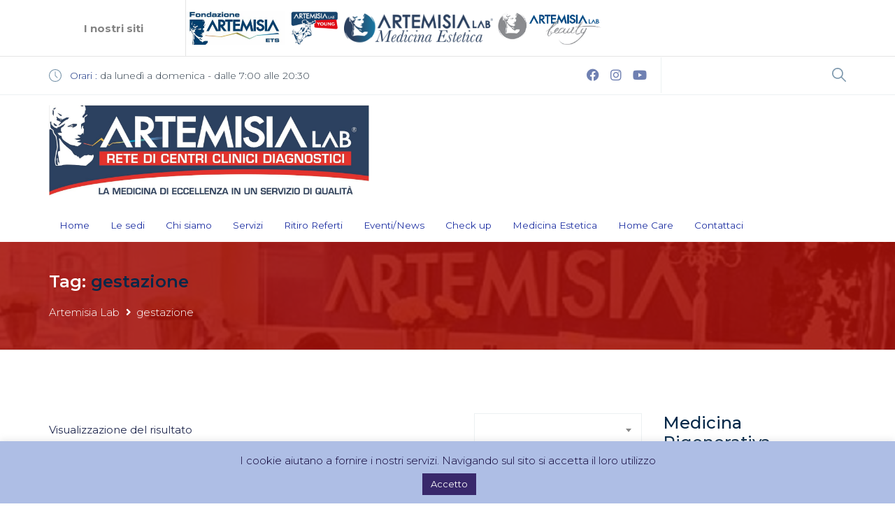

--- FILE ---
content_type: text/html; charset=UTF-8
request_url: https://artemisialab.it/tag-prodotto/gestazione/
body_size: 23092
content:
<!DOCTYPE html>
<html lang="it-IT">
<head>
	
	<!-- Google Tag Manager -->
<script>(function(w,d,s,l,i){w[l]=w[l]||[];w[l].push({'gtm.start':
new Date().getTime(),event:'gtm.js'});var f=d.getElementsByTagName(s)[0],
j=d.createElement(s),dl=l!='dataLayer'?'&l='+l:'';j.async=true;j.src=
'https://www.googletagmanager.com/gtm.js?id='+i+dl;f.parentNode.insertBefore(j,f);
})(window,document,'script','dataLayer','GTM-NR99Z2T7');</script>
<!-- End Google Tag Manager -->
	
    <meta charset="UTF-8">
    <meta name="viewport" content="width=device-width, initial-scale=1.0">
    <link rel="profile" href="http://gmpg.org/xfn/11">
    <meta name="format-detection" content="telephone=no"/>
					<meta name='robots' content='index, follow, max-image-preview:large, max-snippet:-1, max-video-preview:-1' />

	<!-- This site is optimized with the Yoast SEO Premium plugin v24.1 (Yoast SEO v25.6) - https://yoast.com/wordpress/plugins/seo/ -->
	<title>gestazione Archivi - Artemisia Lab</title>
	<link rel="canonical" href="https://artemisialab.it/tag-prodotto/gestazione/" />
	<meta property="og:locale" content="it_IT" />
	<meta property="og:type" content="article" />
	<meta property="og:title" content="gestazione Archivi" />
	<meta property="og:url" content="https://artemisialab.it/tag-prodotto/gestazione/" />
	<meta property="og:site_name" content="Artemisia Lab" />
	<meta property="og:image" content="https://artemisialab.it/wp-content/uploads/2020/03/logo-artemisia.jpg" />
	<meta property="og:image:width" content="787" />
	<meta property="og:image:height" content="225" />
	<meta property="og:image:type" content="image/jpeg" />
	<meta name="twitter:card" content="summary_large_image" />
	<script type="application/ld+json" class="yoast-schema-graph">{"@context":"https://schema.org","@graph":[{"@type":"CollectionPage","@id":"https://artemisialab.it/tag-prodotto/gestazione/","url":"https://artemisialab.it/tag-prodotto/gestazione/","name":"gestazione Archivi - Artemisia Lab","isPartOf":{"@id":"https://artemisialab.it/#website"},"primaryImageOfPage":{"@id":"https://artemisialab.it/tag-prodotto/gestazione/#primaryimage"},"image":{"@id":"https://artemisialab.it/tag-prodotto/gestazione/#primaryimage"},"thumbnailUrl":"https://artemisialab.it/wp-content/uploads/2019/05/amniocentesi-Artemisia-lab.jpg","breadcrumb":{"@id":"https://artemisialab.it/tag-prodotto/gestazione/#breadcrumb"},"inLanguage":"it-IT"},{"@type":"ImageObject","inLanguage":"it-IT","@id":"https://artemisialab.it/tag-prodotto/gestazione/#primaryimage","url":"https://artemisialab.it/wp-content/uploads/2019/05/amniocentesi-Artemisia-lab.jpg","contentUrl":"https://artemisialab.it/wp-content/uploads/2019/05/amniocentesi-Artemisia-lab.jpg","width":290,"height":299,"caption":"amniocentesi villocentesi diagnosi prenatale in gravidanza Artemisia lab"},{"@type":"BreadcrumbList","@id":"https://artemisialab.it/tag-prodotto/gestazione/#breadcrumb","itemListElement":[{"@type":"ListItem","position":1,"name":"Home","item":"https://artemisialab.it/"},{"@type":"ListItem","position":2,"name":"gestazione"}]},{"@type":"WebSite","@id":"https://artemisialab.it/#website","url":"https://artemisialab.it/","name":"Artemisia Lab","description":"","publisher":{"@id":"https://artemisialab.it/#organization"},"potentialAction":[{"@type":"SearchAction","target":{"@type":"EntryPoint","urlTemplate":"https://artemisialab.it/?s={search_term_string}"},"query-input":{"@type":"PropertyValueSpecification","valueRequired":true,"valueName":"search_term_string"}}],"inLanguage":"it-IT"},{"@type":"Organization","@id":"https://artemisialab.it/#organization","name":"Artemisia Lab","url":"https://artemisialab.it/","logo":{"@type":"ImageObject","inLanguage":"it-IT","@id":"https://artemisialab.it/#/schema/logo/image/","url":"https://artemisialab.it/wp-content/uploads/2020/03/logo-artemisia.jpg","contentUrl":"https://artemisialab.it/wp-content/uploads/2020/03/logo-artemisia.jpg","width":787,"height":225,"caption":"Artemisia Lab"},"image":{"@id":"https://artemisialab.it/#/schema/logo/image/"},"sameAs":["https://www.facebook.com/ArtemisiaLab/","https://www.instagram.com/artemisia_lab/"]}]}</script>
	<!-- / Yoast SEO Premium plugin. -->


<link rel='dns-prefetch' href='//static.addtoany.com' />
<link rel='dns-prefetch' href='//fonts.googleapis.com' />
<link rel='dns-prefetch' href='//www.googletagmanager.com' />
<link rel="alternate" type="application/rss+xml" title="Artemisia Lab &raquo; Feed" href="https://artemisialab.it/feed/" />
<link rel="alternate" type="application/rss+xml" title="Artemisia Lab &raquo; Feed dei commenti" href="https://artemisialab.it/comments/feed/" />
<link rel="alternate" type="application/rss+xml" title="Feed Artemisia Lab &raquo; gestazione Tag" href="https://artemisialab.it/tag-prodotto/gestazione/feed/" />
<script type="text/javascript">
/* <![CDATA[ */
window._wpemojiSettings = {"baseUrl":"https:\/\/s.w.org\/images\/core\/emoji\/15.0.3\/72x72\/","ext":".png","svgUrl":"https:\/\/s.w.org\/images\/core\/emoji\/15.0.3\/svg\/","svgExt":".svg","source":{"concatemoji":"https:\/\/artemisialab.it\/wp-includes\/js\/wp-emoji-release.min.js?ver=a2a0472332042e292b963d455fc37beb"}};
/*! This file is auto-generated */
!function(i,n){var o,s,e;function c(e){try{var t={supportTests:e,timestamp:(new Date).valueOf()};sessionStorage.setItem(o,JSON.stringify(t))}catch(e){}}function p(e,t,n){e.clearRect(0,0,e.canvas.width,e.canvas.height),e.fillText(t,0,0);var t=new Uint32Array(e.getImageData(0,0,e.canvas.width,e.canvas.height).data),r=(e.clearRect(0,0,e.canvas.width,e.canvas.height),e.fillText(n,0,0),new Uint32Array(e.getImageData(0,0,e.canvas.width,e.canvas.height).data));return t.every(function(e,t){return e===r[t]})}function u(e,t,n){switch(t){case"flag":return n(e,"\ud83c\udff3\ufe0f\u200d\u26a7\ufe0f","\ud83c\udff3\ufe0f\u200b\u26a7\ufe0f")?!1:!n(e,"\ud83c\uddfa\ud83c\uddf3","\ud83c\uddfa\u200b\ud83c\uddf3")&&!n(e,"\ud83c\udff4\udb40\udc67\udb40\udc62\udb40\udc65\udb40\udc6e\udb40\udc67\udb40\udc7f","\ud83c\udff4\u200b\udb40\udc67\u200b\udb40\udc62\u200b\udb40\udc65\u200b\udb40\udc6e\u200b\udb40\udc67\u200b\udb40\udc7f");case"emoji":return!n(e,"\ud83d\udc26\u200d\u2b1b","\ud83d\udc26\u200b\u2b1b")}return!1}function f(e,t,n){var r="undefined"!=typeof WorkerGlobalScope&&self instanceof WorkerGlobalScope?new OffscreenCanvas(300,150):i.createElement("canvas"),a=r.getContext("2d",{willReadFrequently:!0}),o=(a.textBaseline="top",a.font="600 32px Arial",{});return e.forEach(function(e){o[e]=t(a,e,n)}),o}function t(e){var t=i.createElement("script");t.src=e,t.defer=!0,i.head.appendChild(t)}"undefined"!=typeof Promise&&(o="wpEmojiSettingsSupports",s=["flag","emoji"],n.supports={everything:!0,everythingExceptFlag:!0},e=new Promise(function(e){i.addEventListener("DOMContentLoaded",e,{once:!0})}),new Promise(function(t){var n=function(){try{var e=JSON.parse(sessionStorage.getItem(o));if("object"==typeof e&&"number"==typeof e.timestamp&&(new Date).valueOf()<e.timestamp+604800&&"object"==typeof e.supportTests)return e.supportTests}catch(e){}return null}();if(!n){if("undefined"!=typeof Worker&&"undefined"!=typeof OffscreenCanvas&&"undefined"!=typeof URL&&URL.createObjectURL&&"undefined"!=typeof Blob)try{var e="postMessage("+f.toString()+"("+[JSON.stringify(s),u.toString(),p.toString()].join(",")+"));",r=new Blob([e],{type:"text/javascript"}),a=new Worker(URL.createObjectURL(r),{name:"wpTestEmojiSupports"});return void(a.onmessage=function(e){c(n=e.data),a.terminate(),t(n)})}catch(e){}c(n=f(s,u,p))}t(n)}).then(function(e){for(var t in e)n.supports[t]=e[t],n.supports.everything=n.supports.everything&&n.supports[t],"flag"!==t&&(n.supports.everythingExceptFlag=n.supports.everythingExceptFlag&&n.supports[t]);n.supports.everythingExceptFlag=n.supports.everythingExceptFlag&&!n.supports.flag,n.DOMReady=!1,n.readyCallback=function(){n.DOMReady=!0}}).then(function(){return e}).then(function(){var e;n.supports.everything||(n.readyCallback(),(e=n.source||{}).concatemoji?t(e.concatemoji):e.wpemoji&&e.twemoji&&(t(e.twemoji),t(e.wpemoji)))}))}((window,document),window._wpemojiSettings);
/* ]]> */
</script>
<style id='wp-emoji-styles-inline-css' type='text/css'>

	img.wp-smiley, img.emoji {
		display: inline !important;
		border: none !important;
		box-shadow: none !important;
		height: 1em !important;
		width: 1em !important;
		margin: 0 0.07em !important;
		vertical-align: -0.1em !important;
		background: none !important;
		padding: 0 !important;
	}
</style>
<link rel='stylesheet' id='wp-block-library-css' href='https://artemisialab.it/wp-includes/css/dist/block-library/style.min.css?ver=a2a0472332042e292b963d455fc37beb' type='text/css' media='all' />
<style id='wp-block-library-theme-inline-css' type='text/css'>
.wp-block-audio :where(figcaption){color:#555;font-size:13px;text-align:center}.is-dark-theme .wp-block-audio :where(figcaption){color:#ffffffa6}.wp-block-audio{margin:0 0 1em}.wp-block-code{border:1px solid #ccc;border-radius:4px;font-family:Menlo,Consolas,monaco,monospace;padding:.8em 1em}.wp-block-embed :where(figcaption){color:#555;font-size:13px;text-align:center}.is-dark-theme .wp-block-embed :where(figcaption){color:#ffffffa6}.wp-block-embed{margin:0 0 1em}.blocks-gallery-caption{color:#555;font-size:13px;text-align:center}.is-dark-theme .blocks-gallery-caption{color:#ffffffa6}:root :where(.wp-block-image figcaption){color:#555;font-size:13px;text-align:center}.is-dark-theme :root :where(.wp-block-image figcaption){color:#ffffffa6}.wp-block-image{margin:0 0 1em}.wp-block-pullquote{border-bottom:4px solid;border-top:4px solid;color:currentColor;margin-bottom:1.75em}.wp-block-pullquote cite,.wp-block-pullquote footer,.wp-block-pullquote__citation{color:currentColor;font-size:.8125em;font-style:normal;text-transform:uppercase}.wp-block-quote{border-left:.25em solid;margin:0 0 1.75em;padding-left:1em}.wp-block-quote cite,.wp-block-quote footer{color:currentColor;font-size:.8125em;font-style:normal;position:relative}.wp-block-quote.has-text-align-right{border-left:none;border-right:.25em solid;padding-left:0;padding-right:1em}.wp-block-quote.has-text-align-center{border:none;padding-left:0}.wp-block-quote.is-large,.wp-block-quote.is-style-large,.wp-block-quote.is-style-plain{border:none}.wp-block-search .wp-block-search__label{font-weight:700}.wp-block-search__button{border:1px solid #ccc;padding:.375em .625em}:where(.wp-block-group.has-background){padding:1.25em 2.375em}.wp-block-separator.has-css-opacity{opacity:.4}.wp-block-separator{border:none;border-bottom:2px solid;margin-left:auto;margin-right:auto}.wp-block-separator.has-alpha-channel-opacity{opacity:1}.wp-block-separator:not(.is-style-wide):not(.is-style-dots){width:100px}.wp-block-separator.has-background:not(.is-style-dots){border-bottom:none;height:1px}.wp-block-separator.has-background:not(.is-style-wide):not(.is-style-dots){height:2px}.wp-block-table{margin:0 0 1em}.wp-block-table td,.wp-block-table th{word-break:normal}.wp-block-table :where(figcaption){color:#555;font-size:13px;text-align:center}.is-dark-theme .wp-block-table :where(figcaption){color:#ffffffa6}.wp-block-video :where(figcaption){color:#555;font-size:13px;text-align:center}.is-dark-theme .wp-block-video :where(figcaption){color:#ffffffa6}.wp-block-video{margin:0 0 1em}:root :where(.wp-block-template-part.has-background){margin-bottom:0;margin-top:0;padding:1.25em 2.375em}
</style>
<style id='classic-theme-styles-inline-css' type='text/css'>
/*! This file is auto-generated */
.wp-block-button__link{color:#fff;background-color:#32373c;border-radius:9999px;box-shadow:none;text-decoration:none;padding:calc(.667em + 2px) calc(1.333em + 2px);font-size:1.125em}.wp-block-file__button{background:#32373c;color:#fff;text-decoration:none}
</style>
<style id='global-styles-inline-css' type='text/css'>
:root{--wp--preset--aspect-ratio--square: 1;--wp--preset--aspect-ratio--4-3: 4/3;--wp--preset--aspect-ratio--3-4: 3/4;--wp--preset--aspect-ratio--3-2: 3/2;--wp--preset--aspect-ratio--2-3: 2/3;--wp--preset--aspect-ratio--16-9: 16/9;--wp--preset--aspect-ratio--9-16: 9/16;--wp--preset--color--black: #000000;--wp--preset--color--cyan-bluish-gray: #abb8c3;--wp--preset--color--white: #ffffff;--wp--preset--color--pale-pink: #f78da7;--wp--preset--color--vivid-red: #cf2e2e;--wp--preset--color--luminous-vivid-orange: #ff6900;--wp--preset--color--luminous-vivid-amber: #fcb900;--wp--preset--color--light-green-cyan: #7bdcb5;--wp--preset--color--vivid-green-cyan: #00d084;--wp--preset--color--pale-cyan-blue: #8ed1fc;--wp--preset--color--vivid-cyan-blue: #0693e3;--wp--preset--color--vivid-purple: #9b51e0;--wp--preset--gradient--vivid-cyan-blue-to-vivid-purple: linear-gradient(135deg,rgba(6,147,227,1) 0%,rgb(155,81,224) 100%);--wp--preset--gradient--light-green-cyan-to-vivid-green-cyan: linear-gradient(135deg,rgb(122,220,180) 0%,rgb(0,208,130) 100%);--wp--preset--gradient--luminous-vivid-amber-to-luminous-vivid-orange: linear-gradient(135deg,rgba(252,185,0,1) 0%,rgba(255,105,0,1) 100%);--wp--preset--gradient--luminous-vivid-orange-to-vivid-red: linear-gradient(135deg,rgba(255,105,0,1) 0%,rgb(207,46,46) 100%);--wp--preset--gradient--very-light-gray-to-cyan-bluish-gray: linear-gradient(135deg,rgb(238,238,238) 0%,rgb(169,184,195) 100%);--wp--preset--gradient--cool-to-warm-spectrum: linear-gradient(135deg,rgb(74,234,220) 0%,rgb(151,120,209) 20%,rgb(207,42,186) 40%,rgb(238,44,130) 60%,rgb(251,105,98) 80%,rgb(254,248,76) 100%);--wp--preset--gradient--blush-light-purple: linear-gradient(135deg,rgb(255,206,236) 0%,rgb(152,150,240) 100%);--wp--preset--gradient--blush-bordeaux: linear-gradient(135deg,rgb(254,205,165) 0%,rgb(254,45,45) 50%,rgb(107,0,62) 100%);--wp--preset--gradient--luminous-dusk: linear-gradient(135deg,rgb(255,203,112) 0%,rgb(199,81,192) 50%,rgb(65,88,208) 100%);--wp--preset--gradient--pale-ocean: linear-gradient(135deg,rgb(255,245,203) 0%,rgb(182,227,212) 50%,rgb(51,167,181) 100%);--wp--preset--gradient--electric-grass: linear-gradient(135deg,rgb(202,248,128) 0%,rgb(113,206,126) 100%);--wp--preset--gradient--midnight: linear-gradient(135deg,rgb(2,3,129) 0%,rgb(40,116,252) 100%);--wp--preset--font-size--small: 13px;--wp--preset--font-size--medium: 20px;--wp--preset--font-size--large: 36px;--wp--preset--font-size--x-large: 42px;--wp--preset--spacing--20: 0.44rem;--wp--preset--spacing--30: 0.67rem;--wp--preset--spacing--40: 1rem;--wp--preset--spacing--50: 1.5rem;--wp--preset--spacing--60: 2.25rem;--wp--preset--spacing--70: 3.38rem;--wp--preset--spacing--80: 5.06rem;--wp--preset--shadow--natural: 6px 6px 9px rgba(0, 0, 0, 0.2);--wp--preset--shadow--deep: 12px 12px 50px rgba(0, 0, 0, 0.4);--wp--preset--shadow--sharp: 6px 6px 0px rgba(0, 0, 0, 0.2);--wp--preset--shadow--outlined: 6px 6px 0px -3px rgba(255, 255, 255, 1), 6px 6px rgba(0, 0, 0, 1);--wp--preset--shadow--crisp: 6px 6px 0px rgba(0, 0, 0, 1);}:where(.is-layout-flex){gap: 0.5em;}:where(.is-layout-grid){gap: 0.5em;}body .is-layout-flex{display: flex;}.is-layout-flex{flex-wrap: wrap;align-items: center;}.is-layout-flex > :is(*, div){margin: 0;}body .is-layout-grid{display: grid;}.is-layout-grid > :is(*, div){margin: 0;}:where(.wp-block-columns.is-layout-flex){gap: 2em;}:where(.wp-block-columns.is-layout-grid){gap: 2em;}:where(.wp-block-post-template.is-layout-flex){gap: 1.25em;}:where(.wp-block-post-template.is-layout-grid){gap: 1.25em;}.has-black-color{color: var(--wp--preset--color--black) !important;}.has-cyan-bluish-gray-color{color: var(--wp--preset--color--cyan-bluish-gray) !important;}.has-white-color{color: var(--wp--preset--color--white) !important;}.has-pale-pink-color{color: var(--wp--preset--color--pale-pink) !important;}.has-vivid-red-color{color: var(--wp--preset--color--vivid-red) !important;}.has-luminous-vivid-orange-color{color: var(--wp--preset--color--luminous-vivid-orange) !important;}.has-luminous-vivid-amber-color{color: var(--wp--preset--color--luminous-vivid-amber) !important;}.has-light-green-cyan-color{color: var(--wp--preset--color--light-green-cyan) !important;}.has-vivid-green-cyan-color{color: var(--wp--preset--color--vivid-green-cyan) !important;}.has-pale-cyan-blue-color{color: var(--wp--preset--color--pale-cyan-blue) !important;}.has-vivid-cyan-blue-color{color: var(--wp--preset--color--vivid-cyan-blue) !important;}.has-vivid-purple-color{color: var(--wp--preset--color--vivid-purple) !important;}.has-black-background-color{background-color: var(--wp--preset--color--black) !important;}.has-cyan-bluish-gray-background-color{background-color: var(--wp--preset--color--cyan-bluish-gray) !important;}.has-white-background-color{background-color: var(--wp--preset--color--white) !important;}.has-pale-pink-background-color{background-color: var(--wp--preset--color--pale-pink) !important;}.has-vivid-red-background-color{background-color: var(--wp--preset--color--vivid-red) !important;}.has-luminous-vivid-orange-background-color{background-color: var(--wp--preset--color--luminous-vivid-orange) !important;}.has-luminous-vivid-amber-background-color{background-color: var(--wp--preset--color--luminous-vivid-amber) !important;}.has-light-green-cyan-background-color{background-color: var(--wp--preset--color--light-green-cyan) !important;}.has-vivid-green-cyan-background-color{background-color: var(--wp--preset--color--vivid-green-cyan) !important;}.has-pale-cyan-blue-background-color{background-color: var(--wp--preset--color--pale-cyan-blue) !important;}.has-vivid-cyan-blue-background-color{background-color: var(--wp--preset--color--vivid-cyan-blue) !important;}.has-vivid-purple-background-color{background-color: var(--wp--preset--color--vivid-purple) !important;}.has-black-border-color{border-color: var(--wp--preset--color--black) !important;}.has-cyan-bluish-gray-border-color{border-color: var(--wp--preset--color--cyan-bluish-gray) !important;}.has-white-border-color{border-color: var(--wp--preset--color--white) !important;}.has-pale-pink-border-color{border-color: var(--wp--preset--color--pale-pink) !important;}.has-vivid-red-border-color{border-color: var(--wp--preset--color--vivid-red) !important;}.has-luminous-vivid-orange-border-color{border-color: var(--wp--preset--color--luminous-vivid-orange) !important;}.has-luminous-vivid-amber-border-color{border-color: var(--wp--preset--color--luminous-vivid-amber) !important;}.has-light-green-cyan-border-color{border-color: var(--wp--preset--color--light-green-cyan) !important;}.has-vivid-green-cyan-border-color{border-color: var(--wp--preset--color--vivid-green-cyan) !important;}.has-pale-cyan-blue-border-color{border-color: var(--wp--preset--color--pale-cyan-blue) !important;}.has-vivid-cyan-blue-border-color{border-color: var(--wp--preset--color--vivid-cyan-blue) !important;}.has-vivid-purple-border-color{border-color: var(--wp--preset--color--vivid-purple) !important;}.has-vivid-cyan-blue-to-vivid-purple-gradient-background{background: var(--wp--preset--gradient--vivid-cyan-blue-to-vivid-purple) !important;}.has-light-green-cyan-to-vivid-green-cyan-gradient-background{background: var(--wp--preset--gradient--light-green-cyan-to-vivid-green-cyan) !important;}.has-luminous-vivid-amber-to-luminous-vivid-orange-gradient-background{background: var(--wp--preset--gradient--luminous-vivid-amber-to-luminous-vivid-orange) !important;}.has-luminous-vivid-orange-to-vivid-red-gradient-background{background: var(--wp--preset--gradient--luminous-vivid-orange-to-vivid-red) !important;}.has-very-light-gray-to-cyan-bluish-gray-gradient-background{background: var(--wp--preset--gradient--very-light-gray-to-cyan-bluish-gray) !important;}.has-cool-to-warm-spectrum-gradient-background{background: var(--wp--preset--gradient--cool-to-warm-spectrum) !important;}.has-blush-light-purple-gradient-background{background: var(--wp--preset--gradient--blush-light-purple) !important;}.has-blush-bordeaux-gradient-background{background: var(--wp--preset--gradient--blush-bordeaux) !important;}.has-luminous-dusk-gradient-background{background: var(--wp--preset--gradient--luminous-dusk) !important;}.has-pale-ocean-gradient-background{background: var(--wp--preset--gradient--pale-ocean) !important;}.has-electric-grass-gradient-background{background: var(--wp--preset--gradient--electric-grass) !important;}.has-midnight-gradient-background{background: var(--wp--preset--gradient--midnight) !important;}.has-small-font-size{font-size: var(--wp--preset--font-size--small) !important;}.has-medium-font-size{font-size: var(--wp--preset--font-size--medium) !important;}.has-large-font-size{font-size: var(--wp--preset--font-size--large) !important;}.has-x-large-font-size{font-size: var(--wp--preset--font-size--x-large) !important;}
:where(.wp-block-post-template.is-layout-flex){gap: 1.25em;}:where(.wp-block-post-template.is-layout-grid){gap: 1.25em;}
:where(.wp-block-columns.is-layout-flex){gap: 2em;}:where(.wp-block-columns.is-layout-grid){gap: 2em;}
:root :where(.wp-block-pullquote){font-size: 1.5em;line-height: 1.6;}
</style>
<link rel='stylesheet' id='contact-form-7-css' href='https://artemisialab.it/wp-content/plugins/contact-form-7/includes/css/styles.css?ver=6.0.6' type='text/css' media='all' />
<link rel='stylesheet' id='cookie-law-info-css' href='https://artemisialab.it/wp-content/plugins/cookie-law-info/legacy/public/css/cookie-law-info-public.css?ver=3.3.2' type='text/css' media='all' />
<link rel='stylesheet' id='cookie-law-info-gdpr-css' href='https://artemisialab.it/wp-content/plugins/cookie-law-info/legacy/public/css/cookie-law-info-gdpr.css?ver=3.3.2' type='text/css' media='all' />
<link rel='stylesheet' id='wpa-css-css' href='https://artemisialab.it/wp-content/plugins/honeypot/includes/css/wpa.css?ver=2.3.04' type='text/css' media='all' />
<link rel='stylesheet' id='rs-plugin-settings-css' href='https://artemisialab.it/wp-content/plugins/revslider/public/assets/css/rs6.css?ver=6.3.9' type='text/css' media='all' />
<style id='rs-plugin-settings-inline-css' type='text/css'>
#rs-demo-id {}
</style>
<link rel='stylesheet' id='woocommerce-layout-css' href='https://artemisialab.it/wp-content/plugins/woocommerce/assets/css/woocommerce-layout.css?ver=9.8.1' type='text/css' media='all' />
<link rel='stylesheet' id='woocommerce-smallscreen-css' href='https://artemisialab.it/wp-content/plugins/woocommerce/assets/css/woocommerce-smallscreen.css?ver=9.8.1' type='text/css' media='only screen and (max-width: 768px)' />
<link rel='stylesheet' id='woocommerce-general-css' href='https://artemisialab.it/wp-content/plugins/woocommerce/assets/css/woocommerce.css?ver=9.8.1' type='text/css' media='all' />
<style id='woocommerce-inline-inline-css' type='text/css'>
.woocommerce form .form-row .required { visibility: visible; }
</style>
<link rel='stylesheet' id='wpcf7-redirect-script-frontend-css' href='https://artemisialab.it/wp-content/plugins/wpcf7-redirect/build/assets/frontend-script.css?ver=2c532d7e2be36f6af233' type='text/css' media='all' />
<link rel='stylesheet' id='brands-styles-css' href='https://artemisialab.it/wp-content/plugins/woocommerce/assets/css/brands.css?ver=9.8.1' type='text/css' media='all' />
<link rel='stylesheet' id='inspiry-google-fonts-css' href='//fonts.googleapis.com/css?family=Montserrat%3A300%2C300i%2C400%2C400i%2C500%2C500i%2C600%2C600i%2C700%2C700i&#038;subset=latin%2Clatin-ext&#038;ver=3.0.0' type='text/css' media='all' />
<link rel='stylesheet' id='font-awesome-css-css' href='https://artemisialab.it/wp-content/themes/inspiry-medicalpress/common/css/vendors/fontawesome-all.min.css?ver=5.0.8' type='text/css' media='all' />
<link rel='stylesheet' id='swipebox-css-css' href='https://artemisialab.it/wp-content/themes/inspiry-medicalpress/common/js/vendors/swipebox/css/swipebox.css?ver=1.2.1' type='text/css' media='all' />
<link rel='stylesheet' id='meanmenu-css-css' href='https://artemisialab.it/wp-content/themes/inspiry-medicalpress/common/js/vendors/meanmenu/meanmenu.css?ver=2.0.6' type='text/css' media='all' />
<link rel='stylesheet' id='flexslider-css-css' href='https://artemisialab.it/wp-content/themes/inspiry-medicalpress/common/js/vendors/flexslider/flexslider.css?ver=2.3.0' type='text/css' media='all' />
<link rel='stylesheet' id='datepicker-css-css' href='https://artemisialab.it/wp-content/themes/inspiry-medicalpress/common/css/datepicker.css?ver=1.10.4' type='text/css' media='all' />
<link rel='stylesheet' id='select2-css' href='https://artemisialab.it/wp-content/plugins/woocommerce/assets/css/select2.css?ver=9.8.1' type='text/css' media='all' />
<link rel='stylesheet' id='owl-carousel-css-css' href='https://artemisialab.it/wp-content/themes/inspiry-medicalpress/assets/reborn/js/vendors/owl-carousel/owl.carousel.min.css?ver=2.2.1' type='text/css' media='all' />
<link rel='stylesheet' id='owl-carousel-theme-css-css' href='https://artemisialab.it/wp-content/themes/inspiry-medicalpress/assets/reborn/js/vendors/owl-carousel/owl.theme.default.min.css?ver=2.2.1' type='text/css' media='all' />
<link rel='stylesheet' id='main-css-css' href='https://artemisialab.it/wp-content/themes/inspiry-medicalpress/assets/reborn/css/main.css?ver=1.0' type='text/css' media='all' />
<link rel='stylesheet' id='theme-css-css' href='https://artemisialab.it/wp-content/themes/inspiry-medicalpress/assets/reborn/css/theme.css?ver=1.0' type='text/css' media='all' />
<link rel='stylesheet' id='elementor-icons-css' href='https://artemisialab.it/wp-content/plugins/elementor/assets/lib/eicons/css/elementor-icons.min.css?ver=5.43.0' type='text/css' media='all' />
<link rel='stylesheet' id='elementor-frontend-css' href='https://artemisialab.it/wp-content/plugins/elementor/assets/css/frontend.min.css?ver=3.31.1' type='text/css' media='all' />
<link rel='stylesheet' id='elementor-post-16727-css' href='https://artemisialab.it/wp-content/uploads/elementor/css/post-16727.css?ver=1760691364' type='text/css' media='all' />
<link rel='stylesheet' id='font-awesome-5-all-css' href='https://artemisialab.it/wp-content/plugins/elementor/assets/lib/font-awesome/css/all.min.css?ver=3.31.1' type='text/css' media='all' />
<link rel='stylesheet' id='font-awesome-4-shim-css' href='https://artemisialab.it/wp-content/plugins/elementor/assets/lib/font-awesome/css/v4-shims.min.css?ver=3.31.1' type='text/css' media='all' />
<link rel='stylesheet' id='addtoany-css' href='https://artemisialab.it/wp-content/plugins/add-to-any/addtoany.min.css?ver=1.16' type='text/css' media='all' />
<link rel='stylesheet' id='cf7cf-style-css' href='https://artemisialab.it/wp-content/plugins/cf7-conditional-fields/style.css?ver=2.6.4' type='text/css' media='all' />
<link rel='stylesheet' id='parent-default-css' href='https://artemisialab.it/wp-content/themes/inspiry-medicalpress/style.css?ver=a2a0472332042e292b963d455fc37beb' type='text/css' media='all' />
<link rel='stylesheet' id='parent-custom-css' href='https://artemisialab.it/wp-content/themes/inspiry-medicalpress/common/css/custom.css?ver=1.2' type='text/css' media='all' />
<link rel='stylesheet' id='child-default-css' href='https://artemisialab.it/wp-content/themes/inspiry-medicalpress-child/style.css?ver=1.4' type='text/css' media='all' />
<link rel='stylesheet' id='child-custom-css' href='https://artemisialab.it/wp-content/themes/inspiry-medicalpress-child/css/child-custom.css?ver=1.1' type='text/css' media='all' />
<script type="text/javascript" id="addtoany-core-js-before">
/* <![CDATA[ */
window.a2a_config=window.a2a_config||{};a2a_config.callbacks=[];a2a_config.overlays=[];a2a_config.templates={};a2a_localize = {
	Share: "Condividi",
	Save: "Salva",
	Subscribe: "Abbonati",
	Email: "Email",
	Bookmark: "Segnalibro",
	ShowAll: "espandi",
	ShowLess: "comprimi",
	FindServices: "Trova servizi",
	FindAnyServiceToAddTo: "Trova subito un servizio da aggiungere",
	PoweredBy: "Powered by",
	ShareViaEmail: "Condividi via email",
	SubscribeViaEmail: "Iscriviti via email",
	BookmarkInYourBrowser: "Aggiungi ai segnalibri",
	BookmarkInstructions: "Premi Ctrl+D o \u2318+D per mettere questa pagina nei preferiti",
	AddToYourFavorites: "Aggiungi ai favoriti",
	SendFromWebOrProgram: "Invia da qualsiasi indirizzo email o programma di posta elettronica",
	EmailProgram: "Programma di posta elettronica",
	More: "Di più&#8230;",
	ThanksForSharing: "Grazie per la condivisione!",
	ThanksForFollowing: "Thanks for following!"
};
/* ]]> */
</script>
<script type="text/javascript" defer src="https://static.addtoany.com/menu/page.js" id="addtoany-core-js"></script>
<script type="text/javascript" src="https://artemisialab.it/wp-includes/js/jquery/jquery.min.js?ver=3.7.1" id="jquery-core-js"></script>
<script type="text/javascript" src="https://artemisialab.it/wp-includes/js/jquery/jquery-migrate.min.js?ver=3.4.1" id="jquery-migrate-js"></script>
<script type="text/javascript" defer src="https://artemisialab.it/wp-content/plugins/add-to-any/addtoany.min.js?ver=1.1" id="addtoany-jquery-js"></script>
<script type="text/javascript" id="cookie-law-info-js-extra">
/* <![CDATA[ */
var Cli_Data = {"nn_cookie_ids":[],"cookielist":[],"non_necessary_cookies":[],"ccpaEnabled":"","ccpaRegionBased":"","ccpaBarEnabled":"","strictlyEnabled":["necessary","obligatoire"],"ccpaType":"gdpr","js_blocking":"","custom_integration":"","triggerDomRefresh":"","secure_cookies":""};
var cli_cookiebar_settings = {"animate_speed_hide":"500","animate_speed_show":"500","background":"#aebee5","border":"#b1a6a6c2","border_on":"","button_1_button_colour":"#38286b","button_1_button_hover":"#2d2056","button_1_link_colour":"#fff","button_1_as_button":"1","button_1_new_win":"","button_2_button_colour":"#333","button_2_button_hover":"#292929","button_2_link_colour":"#444","button_2_as_button":"","button_2_hidebar":"","button_3_button_colour":"#000","button_3_button_hover":"#000000","button_3_link_colour":"#fff","button_3_as_button":"1","button_3_new_win":"","button_4_button_colour":"#000","button_4_button_hover":"#000000","button_4_link_colour":"#fff","button_4_as_button":"1","button_7_button_colour":"#61a229","button_7_button_hover":"#4e8221","button_7_link_colour":"#fff","button_7_as_button":"1","button_7_new_win":"","font_family":"inherit","header_fix":"","notify_animate_hide":"1","notify_animate_show":"","notify_div_id":"#cookie-law-info-bar","notify_position_horizontal":"right","notify_position_vertical":"bottom","scroll_close":"","scroll_close_reload":"","accept_close_reload":"","reject_close_reload":"","showagain_tab":"1","showagain_background":"#fff","showagain_border":"#000","showagain_div_id":"#cookie-law-info-again","showagain_x_position":"100px","text":"#0d0135","show_once_yn":"","show_once":"10000","logging_on":"","as_popup":"","popup_overlay":"1","bar_heading_text":"","cookie_bar_as":"banner","popup_showagain_position":"bottom-right","widget_position":"left"};
var log_object = {"ajax_url":"https:\/\/artemisialab.it\/wp-admin\/admin-ajax.php"};
/* ]]> */
</script>
<script type="text/javascript" src="https://artemisialab.it/wp-content/plugins/cookie-law-info/legacy/public/js/cookie-law-info-public.js?ver=3.3.2" id="cookie-law-info-js"></script>
<script type="text/javascript" src="https://artemisialab.it/wp-content/plugins/revslider/public/assets/js/rbtools.min.js?ver=6.3.9" id="tp-tools-js"></script>
<script type="text/javascript" src="https://artemisialab.it/wp-content/plugins/revslider/public/assets/js/rs6.min.js?ver=6.3.9" id="revmin-js"></script>
<script type="text/javascript" src="https://artemisialab.it/wp-content/plugins/woocommerce/assets/js/jquery-blockui/jquery.blockUI.min.js?ver=2.7.0-wc.9.8.1" id="jquery-blockui-js" defer="defer" data-wp-strategy="defer"></script>
<script type="text/javascript" id="wc-add-to-cart-js-extra">
/* <![CDATA[ */
var wc_add_to_cart_params = {"ajax_url":"\/wp-admin\/admin-ajax.php","wc_ajax_url":"\/?wc-ajax=%%endpoint%%","i18n_view_cart":"Visualizza carrello","cart_url":"https:\/\/artemisialab.it\/carrello\/","is_cart":"","cart_redirect_after_add":"no"};
/* ]]> */
</script>
<script type="text/javascript" src="https://artemisialab.it/wp-content/plugins/woocommerce/assets/js/frontend/add-to-cart.min.js?ver=9.8.1" id="wc-add-to-cart-js" defer="defer" data-wp-strategy="defer"></script>
<script type="text/javascript" src="https://artemisialab.it/wp-content/plugins/woocommerce/assets/js/js-cookie/js.cookie.min.js?ver=2.1.4-wc.9.8.1" id="js-cookie-js" defer="defer" data-wp-strategy="defer"></script>
<script type="text/javascript" id="woocommerce-js-extra">
/* <![CDATA[ */
var woocommerce_params = {"ajax_url":"\/wp-admin\/admin-ajax.php","wc_ajax_url":"\/?wc-ajax=%%endpoint%%","i18n_password_show":"Mostra password","i18n_password_hide":"Nascondi password"};
/* ]]> */
</script>
<script type="text/javascript" src="https://artemisialab.it/wp-content/plugins/woocommerce/assets/js/frontend/woocommerce.min.js?ver=9.8.1" id="woocommerce-js" defer="defer" data-wp-strategy="defer"></script>
<script type="text/javascript" src="https://artemisialab.it/wp-content/plugins/elementor/assets/lib/font-awesome/js/v4-shims.min.js?ver=3.31.1" id="font-awesome-4-shim-js"></script>
<link rel="https://api.w.org/" href="https://artemisialab.it/wp-json/" /><link rel="alternate" title="JSON" type="application/json" href="https://artemisialab.it/wp-json/wp/v2/product_tag/542" /><link rel="EditURI" type="application/rsd+xml" title="RSD" href="https://artemisialab.it/xmlrpc.php?rsd" />

<meta name="generator" content="Redux 4.5.7" /><meta name="generator" content="Site Kit by Google 1.163.0" />	<noscript><style>.woocommerce-product-gallery{ opacity: 1 !important; }</style></noscript>
	<meta name="google-site-verification" content="DhkG1EyVm_GX0d1dpi3ej3GGdjURpwM0yVPkxsWYYX8"><!-- Meta Pixel Code -->
<script>
!function(f,b,e,v,n,t,s)
{if(f.fbq)return;n=f.fbq=function(){n.callMethod?
n.callMethod.apply(n,arguments):n.queue.push(arguments)};
if(!f._fbq)f._fbq=n;n.push=n;n.loaded=!0;n.version='2.0';
n.queue=[];t=b.createElement(e);t.async=!0;
t.src=v;s=b.getElementsByTagName(e)[0];
s.parentNode.insertBefore(t,s)}(window, document,'script',
'https://connect.facebook.net/en_US/fbevents.js');
fbq('init', '844099994264373');
fbq('track', 'PageView');
</script>
<noscript><img height="1" width="1" style="display:none"
src="https://www.facebook.com/tr?id=844099994264373&ev=PageView&noscript=1"
/></noscript>
<!-- End Meta Pixel Code -->
			<style>
				.e-con.e-parent:nth-of-type(n+4):not(.e-lazyloaded):not(.e-no-lazyload),
				.e-con.e-parent:nth-of-type(n+4):not(.e-lazyloaded):not(.e-no-lazyload) * {
					background-image: none !important;
				}
				@media screen and (max-height: 1024px) {
					.e-con.e-parent:nth-of-type(n+3):not(.e-lazyloaded):not(.e-no-lazyload),
					.e-con.e-parent:nth-of-type(n+3):not(.e-lazyloaded):not(.e-no-lazyload) * {
						background-image: none !important;
					}
				}
				@media screen and (max-height: 640px) {
					.e-con.e-parent:nth-of-type(n+2):not(.e-lazyloaded):not(.e-no-lazyload),
					.e-con.e-parent:nth-of-type(n+2):not(.e-lazyloaded):not(.e-no-lazyload) * {
						background-image: none !important;
					}
				}
			</style>
			<meta name="generator" content="Powered by Slider Revolution 6.3.9 - responsive, Mobile-Friendly Slider Plugin for WordPress with comfortable drag and drop interface." />
<link rel="icon" href="https://artemisialab.it/wp-content/uploads/2018/10/cropped-testa-artemisia-32x32.jpg" sizes="32x32" />
<link rel="icon" href="https://artemisialab.it/wp-content/uploads/2018/10/cropped-testa-artemisia-192x192.jpg" sizes="192x192" />
<link rel="apple-touch-icon" href="https://artemisialab.it/wp-content/uploads/2018/10/cropped-testa-artemisia-180x180.jpg" />
<meta name="msapplication-TileImage" content="https://artemisialab.it/wp-content/uploads/2018/10/cropped-testa-artemisia-270x270.jpg" />
<script type="text/javascript">function setREVStartSize(e){
			//window.requestAnimationFrame(function() {				 
				window.RSIW = window.RSIW===undefined ? window.innerWidth : window.RSIW;	
				window.RSIH = window.RSIH===undefined ? window.innerHeight : window.RSIH;	
				try {								
					var pw = document.getElementById(e.c).parentNode.offsetWidth,
						newh;
					pw = pw===0 || isNaN(pw) ? window.RSIW : pw;
					e.tabw = e.tabw===undefined ? 0 : parseInt(e.tabw);
					e.thumbw = e.thumbw===undefined ? 0 : parseInt(e.thumbw);
					e.tabh = e.tabh===undefined ? 0 : parseInt(e.tabh);
					e.thumbh = e.thumbh===undefined ? 0 : parseInt(e.thumbh);
					e.tabhide = e.tabhide===undefined ? 0 : parseInt(e.tabhide);
					e.thumbhide = e.thumbhide===undefined ? 0 : parseInt(e.thumbhide);
					e.mh = e.mh===undefined || e.mh=="" || e.mh==="auto" ? 0 : parseInt(e.mh,0);		
					if(e.layout==="fullscreen" || e.l==="fullscreen") 						
						newh = Math.max(e.mh,window.RSIH);					
					else{					
						e.gw = Array.isArray(e.gw) ? e.gw : [e.gw];
						for (var i in e.rl) if (e.gw[i]===undefined || e.gw[i]===0) e.gw[i] = e.gw[i-1];					
						e.gh = e.el===undefined || e.el==="" || (Array.isArray(e.el) && e.el.length==0)? e.gh : e.el;
						e.gh = Array.isArray(e.gh) ? e.gh : [e.gh];
						for (var i in e.rl) if (e.gh[i]===undefined || e.gh[i]===0) e.gh[i] = e.gh[i-1];
											
						var nl = new Array(e.rl.length),
							ix = 0,						
							sl;					
						e.tabw = e.tabhide>=pw ? 0 : e.tabw;
						e.thumbw = e.thumbhide>=pw ? 0 : e.thumbw;
						e.tabh = e.tabhide>=pw ? 0 : e.tabh;
						e.thumbh = e.thumbhide>=pw ? 0 : e.thumbh;					
						for (var i in e.rl) nl[i] = e.rl[i]<window.RSIW ? 0 : e.rl[i];
						sl = nl[0];									
						for (var i in nl) if (sl>nl[i] && nl[i]>0) { sl = nl[i]; ix=i;}															
						var m = pw>(e.gw[ix]+e.tabw+e.thumbw) ? 1 : (pw-(e.tabw+e.thumbw)) / (e.gw[ix]);					
						newh =  (e.gh[ix] * m) + (e.tabh + e.thumbh);
					}				
					if(window.rs_init_css===undefined) window.rs_init_css = document.head.appendChild(document.createElement("style"));					
					document.getElementById(e.c).height = newh+"px";
					window.rs_init_css.innerHTML += "#"+e.c+"_wrapper { height: "+newh+"px }";				
				} catch(e){
					console.log("Failure at Presize of Slider:" + e)
				}					   
			//});
		  };</script>
		<style type="text/css" id="wp-custom-css">
			button, input[type="submit"], .read-more {
    background-color: #00264B;
    color: #fff;
}

.btn:active, button:active, input[type="submit"]:active, .read-more:active, .btn-primary {

    background-color: #9F0017;
    color: #fff;
}



.-moz-selection {
  background-color: #9F0017;
  color: #fff;
}

.selection {
  background-color: #9F0017;
  color: #fff;
}

.header-appointment-button
{
    background-color: #00264B;
    color: #fff;
}

.main-navigation .main-menu > li:hover > a, .main-navigation .main-menu  > ul > .page_item:hover > a {
    background-color: #9F0017;
    color: #fff;
}

input[type="email"] {
    padding: 5px !important;
}
.call-to-action
{
	
	
	background-image: linear-gradient(to right, #9F0017 0%, #9F0017 100%);
}

.btn-primary:hover {
    background-color: #00264B;
    color: #fff;
}
button:hover, input[type="submit"]:hover, .read-more:hover {
    background-color: #00264B;
    color: #fff;
}
a:hover {
    color: #9F0017;
    text-decoration: none;
}

.woocommerce button.button:disabled:hover, .woocommerce button.button:disabled[disabled]:hover, .woocommerce a.button:hover, .woocommerce a.added_to_cart:hover, .woocommerce button.button:hover, .woocommerce button.button.disabled:hover, .woocommerce input.button:hover, .woocommerce input.button:disabled:hover, .woocommerce input.button:disabled[disabled]:hover, .woocommerce #respond input#submit:hover, .woocommerce #respond input[type="submit"]:hover, .woocommerce #respond input#submit.alt:hover, .woocommerce a.button.alt:hover, .woocommerce button.button.alt:hover, .woocommerce button.button.alt.disabled:hover, .woocommerce input.button.alt:hover {
    background-color: #9F0017;
    color: #fff;
}

.woocommerce button.button:disabled, .woocommerce button.button:disabled[disabled], .woocommerce a.button, .woocommerce a.added_to_cart, .woocommerce button.button, .woocommerce button.button.disabled, .woocommerce input.button, .woocommerce input.button:disabled, .woocommerce input.button:disabled[disabled], .woocommerce #respond input#submit, .woocommerce #respond input[type="submit"], .woocommerce #respond input#submit.alt, .woocommerce a.button.alt, .woocommerce button.button.alt, .woocommerce button.button.alt.disabled, .woocommerce input.button.alt {
    background-color: #00264B;
    color: #fff;
}

.woocommerce-loop-product__title:hover {
    color: #9F0017;
}

.coupon, .coupon,   .coupon {
    display: none;
}
.footer-inner {
  background: #151B8D ;
}
.elementor-popup-modal .dialog-widget-content {
    background-color: #ffffff00 !important;
  
}

.dialog-widget-content {

    box-shadow: none !Important;

}

.main-navigation a {
    color: #2032a3;
    font-size: .9em !important;
    padding-right: 1.5rem !important;
    padding-left: 1.5rem !important;
}

#form-gastro #form-55 {
    
    width: 49%;
    display: inline-block;
}
#form-gastro #form-51 {
    
    width: 60%;
    display: inline-block;
}
#form-gastro #form-52 {
    
    width: 38%;
    display: inline-block;
}
#form-gastro label {
   padding-right: 5px;
}

#form-gastro #invio-3{margin:auto; display: block}

#invio-3  p {
    margin: 0;
    text-align: -webkit-center;    padding: 10px;
}
.wpcf7-spinner{width: 100%;}

.page-id-47152 #page {display:none!important;}

.page-id-47152 .call-to-action {display:none!important;}

.page-id-47152 #site-footer {display:none!important;}




.page-id-50598  #page {display:none!important;}

.page-id-50598  .call-to-action {display:none!important;}

.page-id-50598  #site-footer {display:none!important;}

.wpcf7-spinner::before {
display:none !important;
}

form.submitting .wpcf7-spinner {
display:none !important;
}

.wpcf7-spinner {
display:none !important;
}		</style>
		<style id="redux_demo-dynamic-css" title="dynamic-css" class="redux-options-output">body{background-color:#ffffff;}h1, h2, h3, h4, h5, h6, h1 a, h2 a, h3 a, h4 a, h5 a, h6 a, h1 span, h2 span, h3 span, h4 span, h5 span, h6 span{color:#052849;}body{color:#21294F;}body a{color:#050f54;}body a:hover{color:#a51109;}.banner-image-overlay{background-color:#A51109;}.page-title{color:#FFFFFF;}.breadcrumb{color:#FFFFFF;}.breadcrumb a:hover{color:#FFFFFF;}#header, .site-header{background-color:#ffffff;}.site-header-top{border-bottom-color:#ecf1f2;}.opening-hours-label, .header-social-nav a, .header-address address, .header-contact-number small, .tag-line{color:#112D7F;}.opening-hours-content{color:#2F3D4A;}.header-contact-number > span, .header-contact-number > a{color:#007D9E;}.main-navigation a{color:#2032a3;}.main-navigation .main-menu > li.current-menu-item > a{color:#a81212;}.main-navigation .main-menu > li:hover > a, .mean-container a.meanmenu-reveal{color:#ffffff;}.main-navigation .main-menu > li:hover > a, .main-navigation .sub-menu, .mean-container a.meanmenu-reveal, .mean-container .mean-nav{background-color:#a51109;}.main-navigation .sub-menu a:hover, .mean-container .mean-nav ul li a.mean-expand{background-color:#1b1542;}.header-appointment-button{background-color:#050f54;}.header-appointment-button:hover{background-color:#931707;}.call-to-action{color:#ffffff;}.call-to-action a:hover{color:#ffffff;}#main-footer, .site-footer{background-color:#08003D;}#main-footer, .site-footer{color:#FFFFFF;}#main-footer .widget h3.title, .site-footer .title, .footer-social-nav-title{color:#FFFFFF;}.site-footer-bottom{background-color:#122A96;}.site-footer-bottom{color:#F2F2F2;}</style></head>
<body class="archive tax-product_tag term-gestazione term-542 wp-custom-logo wp-embed-responsive theme-inspiry-medicalpress woocommerce woocommerce-page woocommerce-no-js inspiry-themes inspiry-medicalpress-theme elementor-default elementor-kit-16727">
	
	<!-- Google Tag Manager (noscript) -->
<noscript><iframe src="https://www.googletagmanager.com/ns.html?id=GTM-NR99Z2T7"
height="0" width="0" style="display:none;visibility:hidden"></iframe></noscript>
<!-- End Google Tag Manager (noscript) -->
	
	
	
	
	
	

<style>
  .containers {
    max-width: 1200px;
    margin: 0 auto;
    padding: 0 20px;
  }

  /* Desktop version */
  .logo-bar-desktop {
    display: flex;
    align-items: center;
    gap: 90px;
    background-color: #ffffff;
    flex-wrap: wrap;
  }

  .logo-bar-desktop .label {
    background-color: #ffffff;
    color: #838383;
    padding: 8px 60px;
    font-weight: bold;
    white-space: nowrap;
    height: 80px;
    line-height: 65px;
    border-right: 1px solid #e5e5e5;
  }

  .logo-bar-desktop a img {
    height: 48px;
    object-fit: contain;
    transition: transform 0.3s ease;
  }

  .logo-bar-desktop a:hover img {
    transform: scale(1.05);
  }

  /* Mobile version */
  .logo-bar-mobile {
    display: none;
    background-color: #ffffff;
    padding: 20px;
  }

  .logo-bar-mobile .label {
    width: 100%;
    text-align: center;
    font-weight: bold;
    color: #838383;
    padding: 10px 0;
    border-bottom: 1px solid #e5e5e5;
    margin-bottom: 20px;
  }

  .logo-grid {
    display: grid;
    grid-template-columns: 1fr 1fr;
    gap: 30px;
    justify-items: center;
  }

  .logo-grid a img {
    height: 48px;
    object-fit: contain;
    transition: transform 0.3s ease;
  }

  .logo-grid a:hover img {
    transform: scale(1.05);
  }

  /* Responsive visibility rules */
  @media (max-width: 768px) {
    .logo-bar-desktop {
      display: none;
    }

    .logo-bar-mobile {
      display: block;
    }
  }

	</style>
	
	
	
	
	
<div id="page">
<div class="containers">
	
  <!-- Desktop Logo Bar -->
  <div class="logo-bar-desktop">
    <div class="label">I nostri siti</div>
    <a href="https://www.artemisiafondazione.it/" target="_blank">
      <img src="https://artemisialab.it/wp-content/uploads/2025/05/logo.jpg" alt="Artemisia Lab Logo">
    </a>
    <a href="https://www.artemisialabyoung.it/" target="_blank">
      <img src="https://artemisialab.it/wp-content/uploads/2025/05/logo-artemisialab-young-1-1024x579-1.png" alt="Artemisia Lab Young">
    </a>
    <a href="https://www.artemisialabmedicinaestetica.it/" target="_blank">
      <img src="https://artemisialab.it/wp-content/uploads/2025/05/logo-medicina-estetica-01-1-01-1-1024x224-1.png" alt="Medicina Estetica Logo">
    </a>
    <a href="https://www.artemisialabbeauty.it/" target="_blank">
      <img src="https://artemisialab.it/wp-content/uploads/2025/05/logo-beauty-1.png" alt="Beauty Azzurro Smeraldo">
    </a>
	</div></div><hr style="margin: 0;">
    
<header id="site-header" class="site-header">
            <div class="site-header-top">
            <div class="container">
                <div class="row align-items-center">
                    <div class="col-md-6 col-lg-5 site-header-top-col-left">
						    <p class="opening-hours header-opening-hours">
	    <svg class="icon-clock" xmlns="http://www.w3.org/2000/svg" viewBox="0 0 612 612" version="1.1" x="0px" y="0px" width="18px" height="18px"><g><path d="M587.572,186.881c-32.266-75.225-87.096-129.934-162.949-162.285C386.711,8.427,346.992,0.168,305.497,0.168c-41.488,0-80.914,8.181-118.784,24.428C111.488,56.861,56.415,111.535,24.092,186.881C7.895,224.629,0,264.176,0,305.664c0,41.496,7.895,81.371,24.092,119.127c32.323,75.346,87.403,130.348,162.621,162.621c37.877,16.247,77.295,24.42,118.784,24.42c41.489,0,81.214-8.259,119.12-24.42c75.853-32.352,130.683-87.403,162.956-162.621C603.819,386.914,612,347.16,612,305.664C612,264.176,603.826,224.757,587.572,186.881z M538.724,440.853c-24.021,41.195-56.929,73.876-98.375,98.039c-41.195,24.021-86.332,36.135-134.845,36.135c-36.47,0-71.27-7.024-104.4-21.415c-33.129-14.384-61.733-33.294-85.661-57.215c-23.928-23.928-42.973-52.811-57.214-85.997c-14.199-33.065-21.08-68.258-21.08-104.735c0-48.52,11.921-93.428,35.807-134.509c23.971-41.231,56.886-73.947,98.039-98.04c41.146-24.092,85.99-36.142,134.502-36.142c48.52,0,93.649,12.121,134.845,36.142c41.446,24.164,74.283,56.879,98.375,98.039c24.092,41.153,36.135,85.99,36.135,134.509C574.852,354.185,562.888,399.399,538.724,440.853z"/><path d="M324.906,302.988V129.659c0-10.372-9.037-18.738-19.41-18.738c-9.701,0-18.403,8.366-18.403,18.738v176.005c0,0.336,0.671,1.678,0.671,2.678c-0.671,6.024,1.007,11.043,5.019,15.062l100.053,100.046c6.695,6.695,19.073,6.695,25.763,0c7.694-7.695,7.188-18.86,0-26.099L324.906,302.988z"/></g></svg>        <span class="opening-hours-label">Orari :</span>
        <span class="opening-hours-content">da lunedì a domenica - dalle 7:00 alle 20:30</span>
    </p>
                    </div>
                    <div class="col-md-6 col-lg-7 site-header-top-col-right">
						<ul class="list-unstyled clearfix header-social-nav" ><li><a class="facebook" target="_blank" href="https://www.facebook.com/ArtemisiaLab"><i class="fab fab fa-facebook"></i></a></li><li><a class="instagram" target="_blank" href="https://www.instagram.com/artemisia_lab/"><i class="fab fab fa-instagram"></i></a></li><li><a class="youtube" target="_blank" href="https://www.youtube.com/channel/UCpHrFQfjr-kR2OKL0zMpRGQ"><i class="fab fab fa-youtube"></i></a></li></ul>    <div id="header-search-form-container" class="header-search-form-container">
	    <form role="search" method="get" id="searchform" class="searchform" action="https://artemisialab.it/">
				<div>
					<label class="screen-reader-text" for="s">Ricerca per:</label>
					<input type="text" value="" name="s" id="s" />
					<input type="submit" id="searchsubmit" value="Cerca" />
				</div>
			</form>    </div><!-- .header-search-form-container -->
                    </div>
                </div>
            </div>
        </div><!-- .site-header-top -->
		
    <div class="site-header-middle">
        <div class="container">
            <div class="row align-items-center">
                <div class="col-md-4 col-lg-5 site-header-middle-col-left">
					<div id="site-logo" class="site-logo">
    <div class="site-logo-inner">
		<a href="https://artemisialab.it/" class="custom-logo-link" rel="home"><img width="2345" height="688" src="https://artemisialab.it/wp-content/uploads/2023/02/cropped-Artemisia-Lab-Rete-di-Centri-Clinico-Diagnostici.jpg" class="custom-logo" alt="logo giusto" decoding="async" fetchpriority="high" srcset="https://artemisialab.it/wp-content/uploads/2023/02/cropped-Artemisia-Lab-Rete-di-Centri-Clinico-Diagnostici.jpg 2345w, https://artemisialab.it/wp-content/uploads/2023/02/cropped-Artemisia-Lab-Rete-di-Centri-Clinico-Diagnostici-300x88.jpg 300w, https://artemisialab.it/wp-content/uploads/2023/02/cropped-Artemisia-Lab-Rete-di-Centri-Clinico-Diagnostici-1024x300.jpg 1024w, https://artemisialab.it/wp-content/uploads/2023/02/cropped-Artemisia-Lab-Rete-di-Centri-Clinico-Diagnostici-768x225.jpg 768w, https://artemisialab.it/wp-content/uploads/2023/02/cropped-Artemisia-Lab-Rete-di-Centri-Clinico-Diagnostici-1536x451.jpg 1536w, https://artemisialab.it/wp-content/uploads/2023/02/cropped-Artemisia-Lab-Rete-di-Centri-Clinico-Diagnostici-2048x601.jpg 2048w, https://artemisialab.it/wp-content/uploads/2023/02/cropped-Artemisia-Lab-Rete-di-Centri-Clinico-Diagnostici-600x176.jpg 600w" sizes="(max-width: 2345px) 100vw, 2345px" /></a>    </div>
</div><!-- .site-logo -->                </div>
                <div class="col-md-8 col-lg-7 site-header-middle-col-right">
                                                        </div>
            </div>
        </div>
    </div><!-- .site-header-middle -->

    <div class="site-header-bottom">
        <div class="container clearfix">
			<nav id="main-navigation" class="main-navigation">
	<ul id="menu-main-menu" class="main-menu clearfix"><li id="menu-item-412" class="menu-item menu-item-type-post_type menu-item-object-page menu-item-home menu-item-412"><a href="https://artemisialab.it/">Home</a></li>
<li id="menu-item-40495" class="menu-item menu-item-type-custom menu-item-object-custom menu-item-40495"><a href="https://artemisialab.it/sedi_contattaci/">Le sedi</a></li>
<li id="menu-item-10492" class="menu-item menu-item-type-custom menu-item-object-custom menu-item-has-children menu-item-10492"><a href="https://artemisialab.it/chi-siamo/">Chi siamo</a>
<ul class="sub-menu">
	<li id="menu-item-11890" class="menu-item menu-item-type-post_type menu-item-object-page menu-item-11890"><a href="https://artemisialab.it/chi-siamo/">Artemisia Lab</a></li>
	<li id="menu-item-10498" class="menu-item menu-item-type-custom menu-item-object-custom menu-item-10498"><a href="https://artemisialab.it/lenostresedi/">Le Sedi</a></li>
	<li id="menu-item-15238" class="menu-item menu-item-type-custom menu-item-object-custom menu-item-15238"><a href="https://artemisialab.it/medici-specialisti/">Medici Specialisti</a></li>
	<li id="menu-item-41895" class="menu-item menu-item-type-post_type menu-item-object-page menu-item-41895"><a href="https://artemisialab.it/certificazioni-di-qualita/">Certificazioni di Qualità e Rating di Legalità</a></li>
	<li id="menu-item-41898" class="menu-item menu-item-type-post_type menu-item-object-page menu-item-41898"><a href="https://artemisialab.it/privacy-policy-2/">Privacy Policy</a></li>
	<li id="menu-item-10499" class="menu-item menu-item-type-custom menu-item-object-custom menu-item-10499"><a href="https://artemisialab.it/codice-etico/">Codice Etico</a></li>
	<li id="menu-item-37309" class="menu-item menu-item-type-custom menu-item-object-custom menu-item-37309"><a href="https://artemisialab.it/codice-etico-modello-231/">Modello Org. 231</a></li>
	<li id="menu-item-35536" class="menu-item menu-item-type-post_type menu-item-object-page menu-item-35536"><a href="https://artemisialab.it/ingegneria-clinica/">Ingegneria Clinica</a></li>
	<li id="menu-item-41942" class="menu-item menu-item-type-post_type menu-item-object-page menu-item-41942"><a href="https://artemisialab.it/societa-di-gestione-del-sito/">Disclaimer</a></li>
	<li id="menu-item-43664" class="menu-item menu-item-type-post_type menu-item-object-page menu-item-43664"><a href="https://artemisialab.it/amministrazione-trasparente/">Amministrazione trasparente</a></li>
</ul>
</li>
<li id="menu-item-10493" class="menu-item menu-item-type-custom menu-item-object-custom menu-item-has-children menu-item-10493"><a href="#">Servizi</a>
<ul class="sub-menu">
	<li id="menu-item-46801" class="menu-item menu-item-type-post_type menu-item-object-page menu-item-46801"><a href="https://artemisialab.it/chirurgia-ambulatoriale/">Chirurgia Ambulatoriale – Ambulatorio Chirurgico</a></li>
	<li id="menu-item-10501" class="menu-item menu-item-type-custom menu-item-object-custom menu-item-10501"><a href="https://artemisialab.it/analisi-cliniche-e-laboratorio/">Analisi cliniche</a></li>
	<li id="menu-item-13244" class="menu-item menu-item-type-taxonomy menu-item-object-product_cat menu-item-13244"><a href="https://artemisialab.it/categoria-prodotto/esami-strumentali/">Esami strumentali</a></li>
	<li id="menu-item-13985" class="menu-item menu-item-type-custom menu-item-object-custom menu-item-13985"><a href="https://artemisialab.it/medici-specialisti/">Visite specialistiche</a></li>
	<li id="menu-item-32737" class="menu-item menu-item-type-post_type menu-item-object-service menu-item-32737"><a href="https://artemisialab.it/servizio/fisioterapia-roma/">Fisioterapia</a></li>
	<li id="menu-item-38485" class="menu-item menu-item-type-custom menu-item-object-custom menu-item-38485"><a href="https://www.artemisialabyoung.it/">Artemisia Lab YOUNG</a></li>
	<li id="menu-item-46027" class="menu-item menu-item-type-post_type menu-item-object-product menu-item-46027"><a href="https://artemisialab.it/prodotto/medicina-dei-viaggi/">Medicina dei Viaggi – Centro Vaccinazioni – Vaccinazioni Tradizionali e Tropicali</a></li>
	<li id="menu-item-18166" class="menu-item menu-item-type-custom menu-item-object-custom menu-item-has-children menu-item-18166"><a href="https://artemisialab.it/service/check-up-uomo-donna-bambino/">Check-up</a>
	<ul class="sub-menu">
		<li id="menu-item-11204" class="menu-item menu-item-type-post_type menu-item-object-product menu-item-11204"><a href="https://artemisialab.it/prodotto/check-up-donna-inferiore-ai-40-anni/">Donna fino a 40 anni</a></li>
		<li id="menu-item-11205" class="menu-item menu-item-type-post_type menu-item-object-product menu-item-11205"><a href="https://artemisialab.it/prodotto/checkup-donna-superiore-ai-40-anni/">Donna oltre 40 anni</a></li>
		<li id="menu-item-11206" class="menu-item menu-item-type-post_type menu-item-object-product menu-item-11206"><a href="https://artemisialab.it/prodotto/checkup-uomo-inferiore-a-40-anni/">Uomo fino a 40 anni</a></li>
		<li id="menu-item-11207" class="menu-item menu-item-type-post_type menu-item-object-product menu-item-11207"><a href="https://artemisialab.it/prodotto/check-up-uomo-superiore-ai-40-anni/">Uomo oltre 40 anni</a></li>
	</ul>
</li>
	<li id="menu-item-11720" class="menu-item menu-item-type-custom menu-item-object-custom menu-item-11720"><a href="https://www.artemisialabmedicinaestetica.it/">Medicina e chirurgia estetica</a></li>
	<li id="menu-item-10505" class="menu-item menu-item-type-custom menu-item-object-custom menu-item-has-children menu-item-10505"><a href="https://artemisialab.it/genetica-medica/">Genetica medica</a>
	<ul class="sub-menu">
		<li id="menu-item-13448" class="menu-item menu-item-type-post_type menu-item-object-page menu-item-13448"><a href="https://artemisialab.it/consulenza-genetica/">Consulenza genetica</a></li>
		<li id="menu-item-13449" class="menu-item menu-item-type-custom menu-item-object-custom menu-item-has-children menu-item-13449"><a href="#">Prestazioni</a>
		<ul class="sub-menu">
			<li id="menu-item-13472" class="menu-item menu-item-type-post_type menu-item-object-page menu-item-13472"><a href="https://artemisialab.it/screening-molecolare-delle-mutazioni-dei-fattori-della-coagulazione-e-del-sistema-fibrinotico/">Screening molecolare delle mutazioni dei fattori della coagulazione e del sistema fibrinotico</a></li>
			<li id="menu-item-13481" class="menu-item menu-item-type-post_type menu-item-object-page menu-item-13481"><a href="https://artemisialab.it/indagini-di-biologica-molecolare-oncologica/">Indagini di Biologia molecolare Oncologica</a></li>
			<li id="menu-item-13473" class="menu-item menu-item-type-post_type menu-item-object-page menu-item-13473"><a href="https://artemisialab.it/alfa-talassemia-e-beta-talassemia/">Alfa talassemia e Beta talassemia: malattie del sangue</a></li>
			<li id="menu-item-13474" class="menu-item menu-item-type-post_type menu-item-object-page menu-item-13474"><a href="https://artemisialab.it/screening-per-le-malattie-sessualmente-trasmissibili-2/">Screening per le Malattie Sessualmente Trasmissibili</a></li>
			<li id="menu-item-14472" class="menu-item menu-item-type-post_type menu-item-object-product menu-item-14472"><a href="https://artemisialab.it/prodotto/prenatal-advance-nipt-test-prenatale-non-invasivo/">PrenatalAdvance – NIPT (Test Prenatale Non Invasivo)</a></li>
			<li id="menu-item-14206" class="menu-item menu-item-type-post_type menu-item-object-product menu-item-14206"><a href="https://artemisialab.it/prodotto/amniocentesi-diagnosi-prenatale-in-gravidanza/">Amniocentesi – diagnosi prenatale</a></li>
			<li id="menu-item-14312" class="menu-item menu-item-type-post_type menu-item-object-product menu-item-14312"><a href="https://artemisialab.it/prodotto/villocentesi-diagnosi-prenatale/">Villocentesi – Diagnosi prenatale in gravidanza</a></li>
			<li id="menu-item-14509" class="menu-item menu-item-type-post_type menu-item-object-product menu-item-14509"><a href="https://artemisialab.it/prodotto/test-di-paternita-test-del-dna/">Test di Paternità – Test del DNA</a></li>
		</ul>
</li>
	</ul>
</li>
	<li id="menu-item-11721" class="menu-item menu-item-type-custom menu-item-object-custom menu-item-11721"><a href="https://artemisialab.it/servizi-a-domicilio-artemisia-lab/">Servizi a domicilio</a></li>
	<li id="menu-item-10508" class="menu-item menu-item-type-custom menu-item-object-custom menu-item-10508"><a href="https://artemisialab.it/servizio/servizi-artemisia-lab-per-le-imprese/">Servizi per aziende</a></li>
	<li id="menu-item-12345" class="menu-item menu-item-type-custom menu-item-object-custom menu-item-12345"><a href="https://artemisialab.it/service/medical-counseling/">Convenzioni e assicurazioni</a></li>
	<li id="menu-item-29726" class="menu-item menu-item-type-post_type menu-item-object-page menu-item-29726"><a href="https://artemisialab.it/paga-con-paypal/">Paga con PayPal</a></li>
</ul>
</li>
<li id="menu-item-10494" class="menu-item menu-item-type-custom menu-item-object-custom menu-item-has-children menu-item-10494"><a href="https://artemisialab.it/service/medicine-research/">Ritiro Referti</a>
<ul class="sub-menu">
	<li id="menu-item-46120" class="menu-item menu-item-type-post_type menu-item-object-service menu-item-46120"><a href="https://artemisialab.it/servizio/medicine-research/">RITIRO REFERTI</a></li>
	<li id="menu-item-18163" class="menu-item menu-item-type-post_type menu-item-object-page menu-item-18163"><a href="https://artemisialab.it/paga-con-paypal/">Paga online con PayPal</a></li>
</ul>
</li>
<li id="menu-item-10495" class="menu-item menu-item-type-custom menu-item-object-custom menu-item-has-children menu-item-10495"><a href="https://artemisiafondazione.it/eventi/">Eventi/News</a>
<ul class="sub-menu">
	<li id="menu-item-20484" class="menu-item menu-item-type-custom menu-item-object-custom menu-item-20484"><a href="https://www.artemisiafondazione.it/sezione/eventi">Formazione/Eventi</a></li>
	<li id="menu-item-13392" class="menu-item menu-item-type-custom menu-item-object-custom menu-item-13392"><a href="https://artemisialab.it/sezione-approfondimenti/">Tutte le news</a></li>
	<li id="menu-item-15985" class="menu-item menu-item-type-custom menu-item-object-custom menu-item-15985"><a href="https://www.artemisiafondazione.it/sezione/magazine">Artemisia Magazine</a></li>
	<li id="menu-item-12283" class="menu-item menu-item-type-post_type menu-item-object-page menu-item-12283"><a href="https://artemisialab.it/iscrizione-alla-newsletter/">Iscrizione alla Newsletter</a></li>
	<li id="menu-item-47144" class="menu-item menu-item-type-custom menu-item-object-custom menu-item-47144"><a href="https://www.artemisiafondazione.it/fondazione/sostienici">Dona il tuo 5 x mille alla Fondazione Artemisia</a></li>
</ul>
</li>
<li id="menu-item-18518" class="menu-item menu-item-type-custom menu-item-object-custom menu-item-has-children menu-item-18518"><a href="https://artemisialab.it/service/check-up-uomo-donna-bambino/">Check up</a>
<ul class="sub-menu">
	<li id="menu-item-41843" class="menu-item menu-item-type-post_type menu-item-object-product menu-item-41843"><a href="https://artemisialab.it/prodotto/check-up-donna-inferiore-ai-40-anni/">DONNA < 40 anni</a></li>
	<li id="menu-item-41844" class="menu-item menu-item-type-post_type menu-item-object-product menu-item-41844"><a href="https://artemisialab.it/prodotto/checkup-donna-superiore-ai-40-anni/">DONNA > 40 anni</a></li>
	<li id="menu-item-41845" class="menu-item menu-item-type-post_type menu-item-object-product menu-item-41845"><a href="https://artemisialab.it/prodotto/checkup-uomo-inferiore-a-40-anni/">UOMO < 40 anni</a></li>
	<li id="menu-item-41846" class="menu-item menu-item-type-post_type menu-item-object-product menu-item-41846"><a href="https://artemisialab.it/prodotto/check-up-uomo-superiore-ai-40-anni/">UOMO > 40 anni</a></li>
	<li id="menu-item-45751" class="menu-item menu-item-type-post_type menu-item-object-page menu-item-45751"><a href="https://artemisialab.it/screening-per-le-malattie-sessualmente-trasmissibili/">Screening malattie sessuali</a></li>
</ul>
</li>
<li id="menu-item-12226" class="menu-item menu-item-type-custom menu-item-object-custom menu-item-has-children menu-item-12226"><a href="https://www.artemisialabmedicinaestetica.it/servizi-medicina-estetica/">Medicina Estetica</a>
<ul class="sub-menu">
	<li id="menu-item-46022" class="menu-item menu-item-type-custom menu-item-object-custom menu-item-46022"><a href="https://www.artemisialabmedicinaestetica.it/servizi-chirurgia-estetica/">Chirurgia estetica</a></li>
	<li id="menu-item-46021" class="menu-item menu-item-type-custom menu-item-object-custom menu-item-46021"><a href="https://www.artemisialabmedicinaestetica.it/">Medicina estetica</a></li>
	<li id="menu-item-46064" class="menu-item menu-item-type-custom menu-item-object-custom menu-item-46064"><a href="https://www.artemisialabbeauty.it">Aesthetic &#038; Wellness Marconi</a></li>
	<li id="menu-item-46067" class="menu-item menu-item-type-custom menu-item-object-custom menu-item-46067"><a href="https://www.artemisialabbeauty.it/artemisia-lab-beauty-appia">Aesthetic &#038; Wellness Appia</a></li>
</ul>
</li>
<li id="menu-item-38922" class="menu-item menu-item-type-post_type menu-item-object-page menu-item-has-children menu-item-38922"><a href="https://artemisialab.it/servizi-a-domicilio-artemisia-lab/">Home Care</a>
<ul class="sub-menu">
	<li id="menu-item-38925" class="menu-item menu-item-type-post_type menu-item-object-page menu-item-38925"><a href="https://artemisialab.it/servizi-a-domicilio-artemisia-lab/">Servizi a Domicilio</a></li>
</ul>
</li>
<li id="menu-item-15758" class="menu-item menu-item-type-custom menu-item-object-custom menu-item-has-children menu-item-15758"><a href="https://artemisialab.it/modulo-per-la-richiesta-informazioni/">Contattaci</a>
<ul class="sub-menu">
	<li id="menu-item-38728" class="menu-item menu-item-type-post_type menu-item-object-page menu-item-38728"><a href="https://artemisialab.it/lenostresedi/">Dove siamo &#8211; Le sedi</a></li>
	<li id="menu-item-15759" class="menu-item menu-item-type-custom menu-item-object-custom menu-item-15759"><a href="https://artemisialab.it/modulo-per-la-richiesta-informazioni/">Invia un messaggio</a></li>
	<li id="menu-item-12113" class="menu-item menu-item-type-post_type menu-item-object-page menu-item-12113"><a href="https://artemisialab.it/customer-care/">Customer Care – Modulo segnalazione</a></li>
</ul>
</li>
</ul></nav>            <div id="mobile-navigation" class="mobile-navigation"></div>
	                </div>
    </div><!-- .site-header-bottom -->
</header><!-- .site-header -->

<div class="banner" style="background-image: url(https://artemisialab.it/wp-content/uploads/2018/08/banner-Artemisia-Lab.jpg);"><div class="banner-image-overlay"></div><div class="container"><h1 class="page-title">Tag: <span>gestazione</span></h1><nav class="breadcrumb-nav"><ul class="breadcrumb clearfix"><li><a href="https://artemisialab.it">Artemisia Lab</a><span class="divider"></span></li><li class="active">gestazione</li></ul></nav></div></div><!-- .banner -->	<!-- Mobile Logo Bar -->
  <div class="logo-bar-mobile">
    <div class="label">I nostri siti</div>
    <div class="logo-grid">
      <a href="https://www.artemisiafondazione.it/" target="_blank">
        <img src="https://artemisialab.it/wp-content/uploads/2025/05/logo.jpg" alt="Artemisia Lab Logo">
      </a>
      <a href="https://www.artemisialabyoung.it/" target="_blank">
        <img src="https://artemisialab.it/wp-content/uploads/2025/05/logo-artemisialab-young-1-1024x579-1.png" alt="Artemisia Lab Young">
      </a>
      <a href="https://www.artemisialabmedicinaestetica.it/" target="_blank">
        <img src="https://artemisialab.it/wp-content/uploads/2025/05/logo-medicina-estetica-01-1-01-1-1024x224-1.png" alt="Medicina Estetica Logo">
      </a>
      <a href="https://www.artemisialabbeauty.it/" target="_blank">
        <img src="https://artemisialab.it/wp-content/uploads/2025/05/logo-beauty-1.png" alt="Beauty Azzurro Smeraldo">
      </a>
    </div>
  </div>

</div>
<hr style="margin: 0;">
	



<div class="shop-page clearfix">

    <div class="container">

        <div class="row">

            
    <div class="col-lg-8 col-xl-9">
    
    <div id="container">
        <div id="content" role="main">

                
                
                
                    <div class="woocommerce-notices-wrapper"></div><p class="woocommerce-result-count" >
	Visualizzazione del risultato</p>
<form class="woocommerce-ordering" method="get">
		<select
		name="orderby"
		class="orderby"
					aria-label="Ordine negozio"
			>
					<option value="menu_order"  selected='selected'>Ordinamento predefinito</option>
					<option value="popularity" >Popolarità</option>
					<option value="rating" >Valutazione media</option>
					<option value="date" >Ordina in base al più recente</option>
					<option value="price" >Prezzo: dal più economico</option>
					<option value="price-desc" >Prezzo: dal più caro</option>
			</select>
	<input type="hidden" name="paged" value="1" />
	</form>

                    <ul class="products columns-3">

                        
                        
                            <li class="clearfix product type-product post-14199 status-publish first instock product_cat-ginecologia product_tag-amniocentesi product_tag-atrofia-muscolare-spinale product_tag-distrofia-muscolare-di-duchenne product_tag-fibrosi-cistica product_tag-gestazione product_tag-gravidanza product_tag-ipoacusia-neurosensoriale product_tag-salute-del-feto product_tag-sindrome-da-x-fragile has-post-thumbnail shipping-taxable product-type-simple">
	<a href="https://artemisialab.it/prodotto/amniocentesi-diagnosi-prenatale-in-gravidanza/" class="woocommerce-LoopProduct-link woocommerce-loop-product__link"><img width="290" height="299" src="https://artemisialab.it/wp-content/uploads/2019/05/amniocentesi-Artemisia-lab.jpg" class="attachment-woocommerce_thumbnail size-woocommerce_thumbnail" alt="mamma in gravidanza" decoding="async" /><h2 class="woocommerce-loop-product__title">Amniocentesi diagnosi prenatale in gravidanza</h2>
</a><a href="https://artemisialab.it/prodotto/amniocentesi-diagnosi-prenatale-in-gravidanza/" aria-describedby="woocommerce_loop_add_to_cart_link_describedby_14199" data-quantity="1" class="button product_type_simple" data-product_id="14199" data-product_sku="" aria-label="Leggi di più su &quot;Amniocentesi diagnosi prenatale in gravidanza&quot;" rel="nofollow" data-success_message="">Leggi tutto</a>	<span id="woocommerce_loop_add_to_cart_link_describedby_14199" class="screen-reader-text">
			</span>
</li>

                        
                    </ul>

                    
                
                    </div>
    </div>
</div>
            
    <div class="col-lg-4 col-xl-3">
    		<section id="media_image-34" class="widget widget_media_image"><h3 class="title">Medicina Rigenerativa</h3><a href="https://artemisialab.it/medicina-rigenerativa/" target="_blank" rel="noopener"><img width="300" height="125" src="https://artemisialab.it/wp-content/uploads/2022/03/Medicina-rigenerativa-PRP-EUNT-300x125.jpg" class="image wp-image-32914  attachment-medium size-medium" alt="" style="max-width: 100%; height: auto;" title="Medicina Rigenerativa - PRP - EUNT" decoding="async" loading="lazy" srcset="https://artemisialab.it/wp-content/uploads/2022/03/Medicina-rigenerativa-PRP-EUNT-300x125.jpg 300w, https://artemisialab.it/wp-content/uploads/2022/03/Medicina-rigenerativa-PRP-EUNT-768x319.jpg 768w, https://artemisialab.it/wp-content/uploads/2022/03/Medicina-rigenerativa-PRP-EUNT-600x250.jpg 600w, https://artemisialab.it/wp-content/uploads/2022/03/Medicina-rigenerativa-PRP-EUNT.jpg 887w" sizes="(max-width: 300px) 100vw, 300px" /></a></section><section id="media_image-33" class="widget widget_media_image"><h3 class="title">Esami Strumentali</h3><a href="https://artemisialab.it/categoria-prodotto/esami-strumentali/"><img width="300" height="172" src="https://artemisialab.it/wp-content/uploads/2021/11/Artemisia-Lab-Nuova-risonanza-magnetica-digitale-ad-alto-campo--300x172.png" class="image wp-image-28732  attachment-medium size-medium" alt="" style="max-width: 100%; height: auto;" title="Esami Strumentali" decoding="async" loading="lazy" srcset="https://artemisialab.it/wp-content/uploads/2021/11/Artemisia-Lab-Nuova-risonanza-magnetica-digitale-ad-alto-campo--300x172.png 300w, https://artemisialab.it/wp-content/uploads/2021/11/Artemisia-Lab-Nuova-risonanza-magnetica-digitale-ad-alto-campo--1024x587.png 1024w, https://artemisialab.it/wp-content/uploads/2021/11/Artemisia-Lab-Nuova-risonanza-magnetica-digitale-ad-alto-campo--768x440.png 768w, https://artemisialab.it/wp-content/uploads/2021/11/Artemisia-Lab-Nuova-risonanza-magnetica-digitale-ad-alto-campo--600x344.png 600w, https://artemisialab.it/wp-content/uploads/2021/11/Artemisia-Lab-Nuova-risonanza-magnetica-digitale-ad-alto-campo-.png 1070w" sizes="(max-width: 300px) 100vw, 300px" /></a></section><section id="media_image-10" class="widget widget_media_image"><h3 class="title">Medicina Estetica</h3><a href="https://artemisialab.it/service/medicina-estetica/"><img width="212" height="88" src="https://artemisialab.it/wp-content/uploads/2019/04/medical-1.png" class="image wp-image-13674  attachment-full size-full" alt="" style="max-width: 100%; height: auto;" decoding="async" loading="lazy" /></a></section><section id="media_image-12" class="widget widget_media_image"><h3 class="title">Polo Radiologico</h3><a href="https://artemisialab.it/service/polo-radiologico/"><img width="595" height="289" src="https://artemisialab.it/wp-content/uploads/2023/01/Polo-Radiologico-Artemisia-Lab.jpg" class="image wp-image-39916  attachment-full size-full" alt="" style="max-width: 100%; height: auto;" decoding="async" loading="lazy" srcset="https://artemisialab.it/wp-content/uploads/2023/01/Polo-Radiologico-Artemisia-Lab.jpg 595w, https://artemisialab.it/wp-content/uploads/2023/01/Polo-Radiologico-Artemisia-Lab-300x146.jpg 300w" sizes="(max-width: 595px) 100vw, 595px" /></a></section><section id="media_image-11" class="widget widget_media_image"><h3 class="title">Fisioterapia</h3><a href="https://artemisialab.it/service/fisioterapia/"><img width="189" height="61" src="https://artemisialab.it/wp-content/uploads/2019/04/fisio-1.png" class="image wp-image-13676  attachment-full size-full" alt="" style="max-width: 100%; height: auto;" decoding="async" loading="lazy" /></a></section><section id="media_image-27" class="widget widget_media_image"><h3 class="title">Centri estetici</h3><a href="https://artemisialab.it/artemisia-lab-beauty-by-francys/"><img width="233" height="82" src="https://artemisialab.it/wp-content/uploads/2019/04/beauty.png" class="image wp-image-13677  attachment-full size-full" alt="" style="max-width: 100%; height: auto;" decoding="async" loading="lazy" /></a></section><section id="media_image-35" class="widget widget_media_image"><h3 class="title">Visite Specialistiche</h3><a href="https://artemisialab.it/medici-specialisti/"><img width="300" height="116" src="https://artemisialab.it/wp-content/uploads/2021/02/visite-specialistiche.jpg" class="image wp-image-22920  attachment-full size-full" alt="visite specialistiche" style="max-width: 100%; height: auto;" decoding="async" loading="lazy" /></a></section><section id="media_image-24" class="widget widget_media_image"><h3 class="title">Analisi Cliniche</h3><a href="https://artemisialab.it/analisi-cliniche-e-laboratorio/"><img width="300" height="126" src="https://artemisialab.it/wp-content/uploads/2019/03/Immagine-vvv-300x126.png" class="image wp-image-13256  attachment-medium size-medium" alt="" style="max-width: 100%; height: auto;" title="Analisi Cliniche" decoding="async" loading="lazy" /></a></section>    </div>
        </div><!-- /.row -->

    </div><!-- /.container -->

</div><!-- /.shop-page -->


        <div class="call-to-action">
        <div class="container">
            <div class="row align-items-center">
                                        <div class="col-md-6 col-lg-4">
                            <div class="call-to-action-item call-to-action-contact-1">
                                                                    <div class="call-to-action-icon">
                                        <img src="https://artemisialab.it/wp-content/uploads/2018/05/icon-pin-2.png" alt="">
                                    </div>
                                                                <div class="call-to-action-action">
                                    <p class="call-to-action-content">Coordinamento: Via Velletri 10 Roma</p>                                </div>
                            </div>
                        </div>
                                                <div class="col-md-6 col-lg-4">
                            <div class="call-to-action-item call-to-action-contact-2">
                                                                    <div class="call-to-action-icon">
                                        <img src="https://artemisialab.it/wp-content/uploads/2018/05/icon-mail.png" alt="Scrivici">
                                    </div>
                                                                <div class="call-to-action-action">
                                    <h4 class="call-to-action-title">Scrivici</h4><p class="call-to-action-content">info@artemisialab.it</p>                                </div>
                            </div>
                        </div>
                                                <div class="col-md-6 col-lg-4">
                            <div class="call-to-action-item call-to-action-contact-3">
                                                                    <div class="call-to-action-icon">
                                        <img src="https://artemisialab.it/wp-content/uploads/2018/05/icon-phone-2.png" alt="Contattaci">
                                    </div>
                                                                <div class="call-to-action-action">
                                    <h4 class="call-to-action-title">Contattaci</h4><p class="call-to-action-content"><a href=https://artemisialab.it/lenostresedi/>Richiedi informazioni</a></p>                                </div>
                            </div>
                        </div>
                                    </div>
        </div>
    </div><!-- .call-to-action -->

<footer id="site-footer" class="site-footer">
	    <div class="site-footer-top footer-widgets-area">
        <div class="container">
            <div class="row">
	            		            <div class="col-md-6 col-lg-3">
			            <section id="block-21" class="widget widget_block"><style>
    .image_footer{
       width:180px;
}
</style>
<p class="has-white-color has-text-color has-link-color" style="margin-bottom:10px;">Gestione contabilità e uffici amministrativi: Via Velletri 10 Tel.0685856030 amministrazione@artemisialab.it</p>
<a href="https://www.facebook.com/ArtemisiaLab"><img decoding="async" src="https://artemisialab.it/wp-content/uploads/2016/06/facebook.png" alt="" class="image_footer"/></a></br></br>
<a href="https://www.instagram.com/artemisia_lab/"><img decoding="async" src="https://artemisialab.it/wp-content/uploads/2018/11/instagram-4-1024x305.jpg" alt="" class="image_footer" style="width:183px;height:auto"/></a></section>		            </div>
		            					<div class="col-md-6 col-lg-3">
						<section id="block-13" class="widget widget_block widget_text"><p class="has-white-color has-text-color has-link-color wp-elements-fb8ba9f38b776eb4544da429d738a836">Questo sito, aggiornato ogni 15 giorni, è gestito dalla società ArtemisiaLab srl (P.Iva 10223111005) e rispetta le direttive per la pubblicità sanitaria dell'ordine Provinciale di Roma dei medici chirurghi e degli odontoiatri con delibera n. 129/2007</p></section>					</div>
					
                <div class="clearfix visible-sm"></div>

	            					<div class="col-md-6 col-lg-3">
						<section id="block-18" class="widget widget_block"><p style="text-align:center;color:white;margin-bottom:5px">PAGAMENTO ON LINE</P>
<P style="text-align:center;color:white;margin-bottom:5px"> di qualsiasi esame con Paypal</p>
<form style="text-align:center;color:white" action="https://www.paypal.com/cgi-bin/webscr" method="post" target="_top"><input name="cmd" type="hidden" value="_s-xclick" />
<input name="hosted_button_id" type="hidden" value="Z24NS4MKTFLZ2" />
<input alt="PayPal è il metodo rapido e sicuro per pagare e farsi pagare online." name="submit" src="https://www.paypalobjects.com/it_IT/IT/i/btn/btn_buynowCC_LG.gif" type="image" />
<img loading="lazy" decoding="async" src="https://www.paypalobjects.com/it_IT/i/scr/pixel.gif" alt="" width="1" height="1" border="0" /></form></section>					</div>
										<div class="col-md-6 col-lg-3">
						<section id="block-19" class="widget widget_block"><style>
 a.link_footer{
     color:white;
}
</style>
<p>
<a class="link_footer" href="https://artemisialab.it/note-legali/" target="_self">Note legali</a> </br>

<a class="link_footer" href="https://artemisialab.it/privacy-policy-2/" target="_self">Privacy policy</a> </br>

<a class="link_footer" href="https://artemisialab.it/codice-etico-modello-231/" target="_self">Codice Etico</a> </br>

<a class="link_footer" href="https://artemisialab.it/codice-etico-modello-231/" target="_self">Mod. Organizzativo</a> </br>

<a class="link_footer" href="https://artemisialab.it/ingegneria-clinica/" target="_self">Ingegneria Clinica</a> </br>
<a class="link_footer" href="https://artemisialab.it/certificazioni-di-qualita/" target="_self">Certificazioni di Qualità</a> </br>
<a class="link_footer" href="https://artemisialab.it/societa-di-gestione-del-sito/" target="_self">Disclaimer</a> </br>
<a class="link_footer" href="https://artemisialab.it/amministrazione-trasparente/" target="_self">Amministrazione trasparente</a> </br>

</p></section><section id="search-4" class="widget widget_search"><form role="search" method="get" id="searchform" class="searchform" action="https://artemisialab.it/">
				<div>
					<label class="screen-reader-text" for="s">Ricerca per:</label>
					<input type="text" value="" name="s" id="s" />
					<input type="submit" id="searchsubmit" value="Cerca" />
				</div>
			</form></section>					</div>
					            </div>
        </div>
    </div><!-- .site-footer-top -->
        <div class="site-footer-bottom">
    <div class="container">
        <div class="row">
            <div class="col-md-7 site-footer-bottom-left-col">
                <nav id="footer-navigation" class="footer-navigation">
		            <ul id="menu-footer-menu" class="footer-menu clearfix"><li id="menu-item-489" class="menu-item menu-item-type-post_type menu-item-object-page menu-item-home menu-item-489"><a href="https://artemisialab.it/">Home</a></li>
<li id="menu-item-41952" class="menu-item menu-item-type-post_type menu-item-object-page menu-item-41952"><a href="https://artemisialab.it/lenostresedi/">Le nostre sedi &#8211; Contattaci</a></li>
<li id="menu-item-41948" class="menu-item menu-item-type-post_type menu-item-object-page menu-item-41948"><a href="https://artemisialab.it/societa-di-gestione-del-sito/">Disclaimer</a></li>
<li id="menu-item-43769" class="menu-item menu-item-type-post_type menu-item-object-page menu-item-43769"><a href="https://artemisialab.it/codice-etico-modello-231/">Procedura Whistleblowing</a></li>
</ul>                </nav>

	                            <div class="site-info">
                    <p>© Copyright 2012-2024  -  Tutti i diritti riservati Artemisia Lab Srl (Via Velletri 10 RM - P.IVA 10223111005)  Sito creato e gestito da DreamCom.it</p>
                </div><!-- .site-info -->
            </div>
            <div class="col-md-5 site-footer-bottom-right-col">
                                    <div class="footer-social-nav-wrapper">
                                                <ul class="list-unstyled clearfix footer-social-nav" ><li><a class="facebook" target="_blank" href="https://www.facebook.com/ArtemisiaLab"><i class="fab fab fa-facebook"></i></a></li><li><a class="instagram" target="_blank" href="https://www.instagram.com/artemisia_lab/"><i class="fab fab fa-instagram"></i></a></li><li><a class="youtube" target="_blank" href="https://www.youtube.com/channel/UCpHrFQfjr-kR2OKL0zMpRGQ"><i class="fab fab fa-youtube"></i></a></li></ul>                    </div><!-- .footer-social-nav-wrapper -->
                            </div>
        </div>
    </div>
</div><!-- .site-footer-bottom --></footer><!-- .site-footer -->

</div><!-- #page -->
<a id="scroll-top" class="scroll-top" href="#top"><i class="fa fa-chevron-up"></i></a>
<!--googleoff: all--><div id="cookie-law-info-bar" data-nosnippet="true"><span>I cookie aiutano a fornire i nostri servizi. Navigando sul sito si accetta il loro utilizzo  <br />
 <a role='button' data-cli_action="accept" id="cookie_action_close_header" class="medium cli-plugin-button cli-plugin-main-button cookie_action_close_header cli_action_button wt-cli-accept-btn">Accetto</a></span></div><div id="cookie-law-info-again" data-nosnippet="true"><span id="cookie_hdr_showagain">Privacy &amp; Cookies Policy</span></div><div class="cli-modal" data-nosnippet="true" id="cliSettingsPopup" tabindex="-1" role="dialog" aria-labelledby="cliSettingsPopup" aria-hidden="true">
  <div class="cli-modal-dialog" role="document">
	<div class="cli-modal-content cli-bar-popup">
		  <button type="button" class="cli-modal-close" id="cliModalClose">
			<svg class="" viewBox="0 0 24 24"><path d="M19 6.41l-1.41-1.41-5.59 5.59-5.59-5.59-1.41 1.41 5.59 5.59-5.59 5.59 1.41 1.41 5.59-5.59 5.59 5.59 1.41-1.41-5.59-5.59z"></path><path d="M0 0h24v24h-24z" fill="none"></path></svg>
			<span class="wt-cli-sr-only">Chiudi</span>
		  </button>
		  <div class="cli-modal-body">
			<div class="cli-container-fluid cli-tab-container">
	<div class="cli-row">
		<div class="cli-col-12 cli-align-items-stretch cli-px-0">
			<div class="cli-privacy-overview">
				<h4>Privacy Overview</h4>				<div class="cli-privacy-content">
					<div class="cli-privacy-content-text">This website uses cookies to improve your experience while you navigate through the website. Out of these, the cookies that are categorized as necessary are stored on your browser as they are essential for the working of basic functionalities of the website. We also use third-party cookies that help us analyze and understand how you use this website. These cookies will be stored in your browser only with your consent. You also have the option to opt-out of these cookies. But opting out of some of these cookies may affect your browsing experience.</div>
				</div>
				<a class="cli-privacy-readmore" aria-label="Mostra altro" role="button" data-readmore-text="Mostra altro" data-readless-text="Mostra meno"></a>			</div>
		</div>
		<div class="cli-col-12 cli-align-items-stretch cli-px-0 cli-tab-section-container">
												<div class="cli-tab-section">
						<div class="cli-tab-header">
							<a role="button" tabindex="0" class="cli-nav-link cli-settings-mobile" data-target="necessary" data-toggle="cli-toggle-tab">
								Necessary							</a>
															<div class="wt-cli-necessary-checkbox">
									<input type="checkbox" class="cli-user-preference-checkbox"  id="wt-cli-checkbox-necessary" data-id="checkbox-necessary" checked="checked"  />
									<label class="form-check-label" for="wt-cli-checkbox-necessary">Necessary</label>
								</div>
								<span class="cli-necessary-caption">Sempre abilitato</span>
													</div>
						<div class="cli-tab-content">
							<div class="cli-tab-pane cli-fade" data-id="necessary">
								<div class="wt-cli-cookie-description">
									Necessary cookies are absolutely essential for the website to function properly. This category only includes cookies that ensures basic functionalities and security features of the website. These cookies do not store any personal information.								</div>
							</div>
						</div>
					</div>
																	<div class="cli-tab-section">
						<div class="cli-tab-header">
							<a role="button" tabindex="0" class="cli-nav-link cli-settings-mobile" data-target="non-necessary" data-toggle="cli-toggle-tab">
								Non-necessary							</a>
															<div class="cli-switch">
									<input type="checkbox" id="wt-cli-checkbox-non-necessary" class="cli-user-preference-checkbox"  data-id="checkbox-non-necessary" checked='checked' />
									<label for="wt-cli-checkbox-non-necessary" class="cli-slider" data-cli-enable="Abilitato" data-cli-disable="Disabilitato"><span class="wt-cli-sr-only">Non-necessary</span></label>
								</div>
													</div>
						<div class="cli-tab-content">
							<div class="cli-tab-pane cli-fade" data-id="non-necessary">
								<div class="wt-cli-cookie-description">
									Any cookies that may not be particularly necessary for the website to function and is used specifically to collect user personal data via analytics, ads, other embedded contents are termed as non-necessary cookies. It is mandatory to procure user consent prior to running these cookies on your website.								</div>
							</div>
						</div>
					</div>
										</div>
	</div>
</div>
		  </div>
		  <div class="cli-modal-footer">
			<div class="wt-cli-element cli-container-fluid cli-tab-container">
				<div class="cli-row">
					<div class="cli-col-12 cli-align-items-stretch cli-px-0">
						<div class="cli-tab-footer wt-cli-privacy-overview-actions">
						
															<a id="wt-cli-privacy-save-btn" role="button" tabindex="0" data-cli-action="accept" class="wt-cli-privacy-btn cli_setting_save_button wt-cli-privacy-accept-btn cli-btn">ACCETTA E SALVA</a>
													</div>
						
					</div>
				</div>
			</div>
		</div>
	</div>
  </div>
</div>
<div class="cli-modal-backdrop cli-fade cli-settings-overlay"></div>
<div class="cli-modal-backdrop cli-fade cli-popupbar-overlay"></div>
<!--googleon: all-->			<script>
				const lazyloadRunObserver = () => {
					const lazyloadBackgrounds = document.querySelectorAll( `.e-con.e-parent:not(.e-lazyloaded)` );
					const lazyloadBackgroundObserver = new IntersectionObserver( ( entries ) => {
						entries.forEach( ( entry ) => {
							if ( entry.isIntersecting ) {
								let lazyloadBackground = entry.target;
								if( lazyloadBackground ) {
									lazyloadBackground.classList.add( 'e-lazyloaded' );
								}
								lazyloadBackgroundObserver.unobserve( entry.target );
							}
						});
					}, { rootMargin: '200px 0px 200px 0px' } );
					lazyloadBackgrounds.forEach( ( lazyloadBackground ) => {
						lazyloadBackgroundObserver.observe( lazyloadBackground );
					} );
				};
				const events = [
					'DOMContentLoaded',
					'elementor/lazyload/observe',
				];
				events.forEach( ( event ) => {
					document.addEventListener( event, lazyloadRunObserver );
				} );
			</script>
				<script type='text/javascript'>
		(function () {
			var c = document.body.className;
			c = c.replace(/woocommerce-no-js/, 'woocommerce-js');
			document.body.className = c;
		})();
	</script>
	<link rel='stylesheet' id='wc-blocks-style-css' href='https://artemisialab.it/wp-content/plugins/woocommerce/assets/client/blocks/wc-blocks.css?ver=wc-9.8.1' type='text/css' media='all' />
<style id='core-block-supports-inline-css' type='text/css'>
.wp-elements-fb8ba9f38b776eb4544da429d738a836 a:where(:not(.wp-element-button)){color:var(--wp--preset--color--white);}
</style>
<script type="text/javascript" src="https://artemisialab.it/wp-includes/js/dist/hooks.min.js?ver=2810c76e705dd1a53b18" id="wp-hooks-js"></script>
<script type="text/javascript" src="https://artemisialab.it/wp-includes/js/dist/i18n.min.js?ver=5e580eb46a90c2b997e6" id="wp-i18n-js"></script>
<script type="text/javascript" id="wp-i18n-js-after">
/* <![CDATA[ */
wp.i18n.setLocaleData( { 'text direction\u0004ltr': [ 'ltr' ] } );
/* ]]> */
</script>
<script type="text/javascript" src="https://artemisialab.it/wp-content/plugins/contact-form-7/includes/swv/js/index.js?ver=6.0.6" id="swv-js"></script>
<script type="text/javascript" id="contact-form-7-js-translations">
/* <![CDATA[ */
( function( domain, translations ) {
	var localeData = translations.locale_data[ domain ] || translations.locale_data.messages;
	localeData[""].domain = domain;
	wp.i18n.setLocaleData( localeData, domain );
} )( "contact-form-7", {"translation-revision-date":"2025-04-27 13:59:08+0000","generator":"GlotPress\/4.0.1","domain":"messages","locale_data":{"messages":{"":{"domain":"messages","plural-forms":"nplurals=2; plural=n != 1;","lang":"it"},"This contact form is placed in the wrong place.":["Questo modulo di contatto \u00e8 posizionato nel posto sbagliato."],"Error:":["Errore:"]}},"comment":{"reference":"includes\/js\/index.js"}} );
/* ]]> */
</script>
<script type="text/javascript" id="contact-form-7-js-before">
/* <![CDATA[ */
var wpcf7 = {
    "api": {
        "root": "https:\/\/artemisialab.it\/wp-json\/",
        "namespace": "contact-form-7\/v1"
    },
    "cached": 1
};
/* ]]> */
</script>
<script type="text/javascript" src="https://artemisialab.it/wp-content/plugins/contact-form-7/includes/js/index.js?ver=6.0.6" id="contact-form-7-js"></script>
<script type="text/javascript" src="https://artemisialab.it/wp-content/plugins/honeypot/includes/js/wpa.js?ver=2.3.04" id="wpascript-js"></script>
<script type="text/javascript" id="wpascript-js-after">
/* <![CDATA[ */
wpa_field_info = {"wpa_field_name":"tsqgob1848","wpa_field_value":829337,"wpa_add_test":"no"}
/* ]]> */
</script>
<script type="text/javascript" id="wpcf7-redirect-script-js-extra">
/* <![CDATA[ */
var wpcf7r = {"ajax_url":"https:\/\/artemisialab.it\/wp-admin\/admin-ajax.php"};
/* ]]> */
</script>
<script type="text/javascript" src="https://artemisialab.it/wp-content/plugins/wpcf7-redirect/build/assets/frontend-script.js?ver=2c532d7e2be36f6af233" id="wpcf7-redirect-script-js"></script>
<script type="text/javascript" src="https://artemisialab.it/wp-content/themes/inspiry-medicalpress/common/js/vendors/jquery.isotope.pkgd.min.js?ver=3.0.4" id="isotope-js"></script>
<script type="text/javascript" src="https://artemisialab.it/wp-content/themes/inspiry-medicalpress/common/js/vendors/select2/select2.min.js?ver=4.0.3" id="select2-js-js"></script>
<script type="text/javascript" src="https://artemisialab.it/wp-content/themes/inspiry-medicalpress/common/js/vendors/meanmenu/jquery.meanmenu.min.js?ver=2.0.6" id="meanmenu-js"></script>
<script type="text/javascript" src="https://artemisialab.it/wp-content/themes/inspiry-medicalpress/common/js/vendors/jquery.velocity.min.js?ver=0.0.0" id="velocity-js"></script>
<script type="text/javascript" src="https://artemisialab.it/wp-content/plugins/woocommerce/assets/js/flexslider/jquery.flexslider.min.js?ver=2.7.2-wc.9.8.1" id="flexslider-js" defer="defer" data-wp-strategy="defer"></script>
<script type="text/javascript" src="https://artemisialab.it/wp-content/themes/inspiry-medicalpress/common/js/vendors/jquery.jplayer.min.js?ver=2.6.0" id="jplayer-js"></script>
<script type="text/javascript" src="https://artemisialab.it/wp-content/themes/inspiry-medicalpress/assets/reborn/js/vendors/bootstrap.min.js?ver=3.1.0" id="bootstrap-js"></script>
<script type="text/javascript" src="https://artemisialab.it/wp-content/themes/inspiry-medicalpress/common/js/vendors/jquery.appear.js?ver=0.3.3" id="appear-js"></script>
<script type="text/javascript" src="https://artemisialab.it/wp-content/themes/inspiry-medicalpress/assets/reborn/js/vendors/owl-carousel/owl.carousel.min.js?ver=2.2.1" id="owl-carousel-js"></script>
<script type="text/javascript" src="https://artemisialab.it/wp-includes/js/jquery/ui/core.min.js?ver=1.13.3" id="jquery-ui-core-js"></script>
<script type="text/javascript" src="https://artemisialab.it/wp-includes/js/jquery/ui/datepicker.min.js?ver=1.13.3" id="jquery-ui-datepicker-js"></script>
<script type="text/javascript" id="jquery-ui-datepicker-js-after">
/* <![CDATA[ */
jQuery(function(jQuery){jQuery.datepicker.setDefaults({"closeText":"Chiudi","currentText":"Oggi","monthNames":["Gennaio","Febbraio","Marzo","Aprile","Maggio","Giugno","Luglio","Agosto","Settembre","Ottobre","Novembre","Dicembre"],"monthNamesShort":["Gen","Feb","Mar","Apr","Mag","Giu","Lug","Ago","Set","Ott","Nov","Dic"],"nextText":"Prossimo","prevText":"Precedente","dayNames":["domenica","luned\u00ec","marted\u00ec","mercoled\u00ec","gioved\u00ec","venerd\u00ec","sabato"],"dayNamesShort":["Dom","Lun","Mar","Mer","Gio","Ven","Sab"],"dayNamesMin":["D","L","M","M","G","V","S"],"dateFormat":"d MM yy","firstDay":1,"isRTL":false});});
/* ]]> */
</script>
<script type="text/javascript" src="https://artemisialab.it/wp-content/themes/inspiry-medicalpress/common/js/custom-common.js?ver=1.0" id="custom-common-script-js"></script>
<script type="text/javascript" id="custom-script-js-extra">
/* <![CDATA[ */
var MPstrings = {"search_placeholder":"Cerca"};
/* ]]> */
</script>
<script type="text/javascript" src="https://artemisialab.it/wp-content/themes/inspiry-medicalpress/assets/reborn/js/custom.js?ver=1.0" id="custom-script-js"></script>
<script type="text/javascript" src="https://artemisialab.it/wp-content/plugins/woocommerce/assets/js/sourcebuster/sourcebuster.min.js?ver=9.8.1" id="sourcebuster-js-js"></script>
<script type="text/javascript" id="wc-order-attribution-js-extra">
/* <![CDATA[ */
var wc_order_attribution = {"params":{"lifetime":1.0e-5,"session":30,"base64":false,"ajaxurl":"https:\/\/artemisialab.it\/wp-admin\/admin-ajax.php","prefix":"wc_order_attribution_","allowTracking":true},"fields":{"source_type":"current.typ","referrer":"current_add.rf","utm_campaign":"current.cmp","utm_source":"current.src","utm_medium":"current.mdm","utm_content":"current.cnt","utm_id":"current.id","utm_term":"current.trm","utm_source_platform":"current.plt","utm_creative_format":"current.fmt","utm_marketing_tactic":"current.tct","session_entry":"current_add.ep","session_start_time":"current_add.fd","session_pages":"session.pgs","session_count":"udata.vst","user_agent":"udata.uag"}};
/* ]]> */
</script>
<script type="text/javascript" src="https://artemisialab.it/wp-content/plugins/woocommerce/assets/js/frontend/order-attribution.min.js?ver=9.8.1" id="wc-order-attribution-js"></script>
<script type="text/javascript" id="wpcf7cf-scripts-js-extra">
/* <![CDATA[ */
var wpcf7cf_global_settings = {"ajaxurl":"https:\/\/artemisialab.it\/wp-admin\/admin-ajax.php"};
/* ]]> */
</script>
<script type="text/javascript" src="https://artemisialab.it/wp-content/plugins/cf7-conditional-fields/js/scripts.js?ver=2.6.4" id="wpcf7cf-scripts-js"></script>
<script type="text/javascript" src="https://artemisialab.it/wp-content/themes/inspiry-medicalpress-child/js/child-custom.js?ver=1.0.0" id="child-custom-js-js"></script>
</body>
</html>
<!-- Dynamic page generated in 1.367 seconds. -->
<!-- Cached page generated by WP-Super-Cache on 2025-12-02 02:00:16 -->

<!-- Compression = gzip -->
<!-- super cache -->

--- FILE ---
content_type: text/css
request_url: https://artemisialab.it/wp-content/themes/inspiry-medicalpress/assets/reborn/css/main.css?ver=1.0
body_size: 27891
content:
/*!
 * Main CSS v1.0
 */
/*-------------------------------------------------------------------*/
/* 01 - Bootstrap v4.0.0-beta (https://getbootstrap.com)
/*-------------------------------------------------------------------*/
@media print {
  *,
  *::before,
  *::after {
    text-shadow: none !important;
    box-shadow: none !important;
  }
  a,
  a:visited {
    text-decoration: underline;
  }
  abbr[title]::after {
    content: " (" attr(title) ")";
  }
  pre {
    white-space: pre-wrap !important;
  }
  pre,
  blockquote {
    border: 1px solid #999;
    page-break-inside: avoid;
  }
  thead {
    display: table-header-group;
  }
  tr,
  img {
    page-break-inside: avoid;
  }
  p,
  h2,
  h3 {
    orphans: 3;
    widows: 3;
  }
  h2,
  h3 {
    page-break-after: avoid;
  }
  .navbar {
    display: none;
  }
  .badge {
    border: 1px solid #000;
  }
  .table {
    border-collapse: collapse !important;
  }
  .table td,
  .table th {
    background-color: #fff !important;
  }
  .table-bordered th,
  .table-bordered td {
    border: 1px solid #ddd !important;
  }
}

html {
  box-sizing: border-box;
  font-family: sans-serif;
  line-height: 1.15;
  -webkit-text-size-adjust: 100%;
  -ms-text-size-adjust: 100%;
  -ms-overflow-style: scrollbar;
  -webkit-tap-highlight-color: rgba(0, 0, 0, 0);
}

*,
*::before,
*::after {
  box-sizing: inherit;
}

@-ms-viewport {
  width: device-width;
}

article, aside, dialog, figcaption, figure, footer, header, hgroup, main, nav, section {
  display: block;
}

body {
  margin: 0;
  font-family: "Montserrat", -apple-system, BlinkMacSystemFont, "Segoe UI", Roboto, "Helvetica Neue", Arial, sans-serif;
  font-size: 1.5rem;
  font-weight: normal;
  line-height: 1.8;
  color: #7d98ad;
  background-color: #fff;
}

[tabindex="-1"]:focus {
  outline: none !important;
}

hr {
  box-sizing: content-box;
  height: 0;
  overflow: visible;
}

h1, h2, h3, h4, h5, h6 {
  margin-top: 0;
  margin-bottom: .5rem;
}

p {
  margin-top: 0;
  margin-bottom: 1rem;
}

abbr[title],
abbr[data-original-title] {
  text-decoration: underline;
  text-decoration: underline dotted;
  cursor: help;
  border-bottom: 0;
}

address {
  margin-bottom: 1rem;
  font-style: normal;
  line-height: inherit;
}

ol,
ul,
dl {
  margin-top: 0;
  margin-bottom: 1rem;
}

ol ol,
ul ul,
ol ul,
ul ol {
  margin-bottom: 0;
}

dt {
  font-weight: bold;
}

dd {
  margin-bottom: .5rem;
  margin-left: 0;
}

blockquote {
  margin: 0 0 1rem;
}

dfn {
  font-style: italic;
}

b,
strong {
  font-weight: bolder;
}

small {
  font-size: 80%;
}

sub,
sup {
  position: relative;
  font-size: 75%;
  line-height: 0;
  vertical-align: baseline;
}

sub {
  bottom: -.25em;
}

sup {
  top: -.5em;
}

a {
  color: #2f3d4a;
  text-decoration: none;
  background-color: transparent;
  -webkit-text-decoration-skip: objects;
}

a:hover {
  color: #7ace4c;
  text-decoration: none;
}

a:not([href]):not([tabindex]) {
  color: inherit;
  text-decoration: none;
}

a:not([href]):not([tabindex]):focus, a:not([href]):not([tabindex]):hover {
  color: inherit;
  text-decoration: none;
}

a:not([href]):not([tabindex]):focus {
  outline: 0;
}

pre,
code,
kbd,
samp {
  font-family: monospace, monospace;
  font-size: 1em;
}

pre {
  margin-top: 0;
  margin-bottom: 1rem;
  overflow: auto;
}

figure {
  margin: 0 0 1rem;
}

img {
  vertical-align: middle;
  border-style: none;
}

svg:not(:root) {
  overflow: hidden;
}

a,
area,
button,
[role="button"],
input,
label,
select,
summary,
textarea {
  -ms-touch-action: manipulation;
      touch-action: manipulation;
}

table {
  border-collapse: collapse;
}

caption {
  padding-top: 0.75rem;
  padding-bottom: 0.75rem;
  color: #868e96;
  text-align: left;
  caption-side: bottom;
}

th {
  text-align: left;
}

label {
  display: inline-block;
  margin-bottom: .5rem;
}

button:focus {
  outline: 1px dotted;
  outline: 5px auto -webkit-focus-ring-color;
}

input,
button,
select,
optgroup,
textarea {
  margin: 0;
  font-family: inherit;
  font-size: inherit;
  line-height: inherit;
}

button,
input {
  overflow: visible;
}

button,
select {
  text-transform: none;
}

button,
html [type="button"],
[type="reset"],
[type="submit"] {
  -webkit-appearance: button;
}

button::-moz-focus-inner,
[type="button"]::-moz-focus-inner,
[type="reset"]::-moz-focus-inner,
[type="submit"]::-moz-focus-inner {
  padding: 0;
  border-style: none;
}

input[type="radio"],
input[type="checkbox"] {
  box-sizing: border-box;
  padding: 0;
}

input[type="date"],
input[type="time"],
input[type="datetime-local"],
input[type="month"] {
  -webkit-appearance: listbox;
}

textarea {
  overflow: auto;
  resize: vertical;
}

fieldset {
  min-width: 0;
  padding: 0;
  margin: 0;
  border: 0;
}

legend {
  display: block;
  width: 100%;
  max-width: 100%;
  padding: 0;
  margin-bottom: .5rem;
  font-size: 1.5rem;
  line-height: inherit;
  color: inherit;
  white-space: normal;
}

progress {
  vertical-align: baseline;
}

[type="number"]::-webkit-inner-spin-button,
[type="number"]::-webkit-outer-spin-button {
  height: auto;
}

[type="search"] {
  outline-offset: -2px;
  -webkit-appearance: none;
}

[type="search"]::-webkit-search-cancel-button,
[type="search"]::-webkit-search-decoration {
  -webkit-appearance: none;
}

::-webkit-file-upload-button {
  font: inherit;
  -webkit-appearance: button;
}

output {
  display: inline-block;
}

summary {
  display: list-item;
}

template {
  display: none;
}

[hidden] {
  display: none !important;
}

h1, h2, h3, h4, h5, h6,
.h1, .h2, .h3, .h4, .h5, .h6 {
  margin-bottom: 2rem;
  font-family: inherit;
  font-weight: 500;
  line-height: 1.2;
  color: #2f3d4a;
}

h1, .h1 {
  font-size: 3.2rem;
}

h2, .h2 {
  font-size: 2.8rem;
}

h3, .h3 {
  font-size: 2.4rem;
}

h4, .h4 {
  font-size: 1.8rem;
}

h5, .h5 {
  font-size: 1.6rem;
}

h6, .h6 {
  font-size: 1.4rem;
}

.lead {
  font-size: 1.25rem;
  font-weight: 300;
}

.display-1 {
  font-size: 6rem;
  font-weight: 300;
  line-height: 1.1;
}

.display-2 {
  font-size: 5.5rem;
  font-weight: 300;
  line-height: 1.1;
}

.display-3 {
  font-size: 4.5rem;
  font-weight: 300;
  line-height: 1.1;
}

.display-4 {
  font-size: 3.5rem;
  font-weight: 300;
  line-height: 1.1;
}

hr {
  margin-top: 1rem;
  margin-bottom: 1rem;
  border: 0;
  border-top: 1px solid rgba(0, 0, 0, 0.1);
}

small,
.small {
  font-size: 80%;
  font-weight: normal;
}

mark,
.mark {
  padding: 0.2em;
  background-color: #fcf8e3;
}

.list-unstyled, .breadcrumb, .filters, .widget ul, .sticky-header-wrap .sticky-menu ul, .main-navigation ul, .footer-navigation ul {
  padding-left: 0;
  list-style: none;
}

.list-inline {
  padding-left: 0;
  list-style: none;
}

.list-inline-item {
  display: inline-block;
}

.list-inline-item:not(:last-child) {
  margin-right: 5px;
}

.initialism {
  font-size: 90%;
  text-transform: uppercase;
}

.blockquote {
  margin-bottom: 1.6rem;
  font-size: 1.25rem;
}

.blockquote-footer {
  display: block;
  font-size: 80%;
  color: #868e96;
}

.blockquote-footer::before {
  content: "\2014 \00A0";
}

.img-fluid {
  max-width: 100%;
  height: auto;
}

.img-thumbnail {
  padding: 0.25rem;
  background-color: #fff;
  border: 1px solid #ddd;
  -webkit-transition: all 0.2s ease-in-out;
  transition: all 0.2s ease-in-out;
  max-width: 100%;
  height: auto;
}

.figure {
  display: inline-block;
}

.figure-img {
  margin-bottom: 0.8rem;
  line-height: 1;
}

.figure-caption {
  font-size: 90%;
  color: #868e96;
}

code,
kbd,
pre,
samp {
  font-family: Menlo, Monaco, Consolas, "Liberation Mono", "Courier New", monospace;
}

code {
  padding: 0.2rem 0.4rem;
  font-size: 90%;
  color: #bd4147;
  background-color: #f8f9fa;
}

a > code {
  padding: 0;
  color: inherit;
  background-color: inherit;
}

kbd {
  padding: 0.2rem 0.4rem;
  font-size: 90%;
  color: #fff;
  background-color: #212529;
}

kbd kbd {
  padding: 0;
  font-size: 100%;
  font-weight: bold;
}

pre {
  display: block;
  margin-top: 0;
  margin-bottom: 1rem;
  font-size: 90%;
  color: #212529;
}

pre code {
  padding: 0;
  font-size: inherit;
  color: inherit;
  background-color: transparent;
  border-radius: 0;
}

.pre-scrollable {
  max-height: 340px;
  overflow-y: scroll;
}

.container {
  margin-right: auto;
  margin-left: auto;
  padding-right: 15px;
  padding-left: 15px;
  width: 100%;
}

@media (min-width: 576px) {
  .container {
    max-width: 540px;
  }
}

@media (min-width: 768px) {
  .container {
    max-width: 720px;
  }
}

@media (min-width: 992px) {
  .container {
    max-width: 960px;
  }
}

@media (min-width: 1200px) {
  .container {
    max-width: 1170px;
  }
}

.container-fluid {
  width: 100%;
  margin-right: auto;
  margin-left: auto;
  padding-right: 15px;
  padding-left: 15px;
  width: 100%;
}

.row {
  display: -webkit-box;
  display: -webkit-flex;
  display: -ms-flexbox;
  display: flex;
  -webkit-flex-wrap: wrap;
      -ms-flex-wrap: wrap;
          flex-wrap: wrap;
  margin-right: -15px;
  margin-left: -15px;
}

.no-gutters {
  margin-right: 0;
  margin-left: 0;
}

.no-gutters > .col,
.no-gutters > [class*="col-"] {
  padding-right: 0;
  padding-left: 0;
}

.col-1, .col-2, .col-3, .col-4, .col-5, .col-6, .col-7, .col-8, .col-9, .col-10, .col-11, .col-12, .col,
.col-auto, .col-sm-1, .col-sm-2, .col-sm-3, .col-sm-4, .col-sm-5, .col-sm-6, .col-sm-7, .col-sm-8, .col-sm-9, .col-sm-10, .col-sm-11, .col-sm-12, .col-sm,
.col-sm-auto, .col-md-1, .col-md-2, .col-md-3, .col-md-4, .col-md-5, .col-md-6, .col-md-7, .col-md-8, .col-md-9, .col-md-10, .col-md-11, .col-md-12, .col-md,
.col-md-auto, .col-lg-1, .col-lg-2, .col-lg-3, .col-lg-4, .col-lg-5, .col-lg-6, .col-lg-7, .col-lg-8, .col-lg-9, .col-lg-10, .col-lg-11, .col-lg-12, .col-lg,
.col-lg-auto, .col-xl-1, .col-xl-2, .col-xl-3, .col-xl-4, .col-xl-5, .col-xl-6, .col-xl-7, .col-xl-8, .col-xl-9, .col-xl-10, .col-xl-11, .col-xl-12, .col-xl,
.col-xl-auto {
  position: relative;
  width: 100%;
  min-height: 1px;
  padding-right: 15px;
  padding-left: 15px;
}

.col {
  -webkit-flex-basis: 0;
      -ms-flex-preferred-size: 0;
          flex-basis: 0;
  -webkit-box-flex: 1;
  -webkit-flex-grow: 1;
      -ms-flex-positive: 1;
          flex-grow: 1;
  max-width: 100%;
}

.col-auto {
  -webkit-box-flex: 0;
  -webkit-flex: 0 0 auto;
      -ms-flex: 0 0 auto;
          flex: 0 0 auto;
  width: auto;
  max-width: none;
}

.col-1 {
  -webkit-box-flex: 0;
  -webkit-flex: 0 0 8.33333%;
      -ms-flex: 0 0 8.33333%;
          flex: 0 0 8.33333%;
  max-width: 8.33333%;
}

.col-2 {
  -webkit-box-flex: 0;
  -webkit-flex: 0 0 16.66667%;
      -ms-flex: 0 0 16.66667%;
          flex: 0 0 16.66667%;
  max-width: 16.66667%;
}

.col-3 {
  -webkit-box-flex: 0;
  -webkit-flex: 0 0 25%;
      -ms-flex: 0 0 25%;
          flex: 0 0 25%;
  max-width: 25%;
}

.col-4 {
  -webkit-box-flex: 0;
  -webkit-flex: 0 0 33.33333%;
      -ms-flex: 0 0 33.33333%;
          flex: 0 0 33.33333%;
  max-width: 33.33333%;
}

.col-5 {
  -webkit-box-flex: 0;
  -webkit-flex: 0 0 41.66667%;
      -ms-flex: 0 0 41.66667%;
          flex: 0 0 41.66667%;
  max-width: 41.66667%;
}

.col-6 {
  -webkit-box-flex: 0;
  -webkit-flex: 0 0 50%;
      -ms-flex: 0 0 50%;
          flex: 0 0 50%;
  max-width: 50%;
}

.col-7 {
  -webkit-box-flex: 0;
  -webkit-flex: 0 0 58.33333%;
      -ms-flex: 0 0 58.33333%;
          flex: 0 0 58.33333%;
  max-width: 58.33333%;
}

.col-8 {
  -webkit-box-flex: 0;
  -webkit-flex: 0 0 66.66667%;
      -ms-flex: 0 0 66.66667%;
          flex: 0 0 66.66667%;
  max-width: 66.66667%;
}

.col-9 {
  -webkit-box-flex: 0;
  -webkit-flex: 0 0 75%;
      -ms-flex: 0 0 75%;
          flex: 0 0 75%;
  max-width: 75%;
}

.col-10 {
  -webkit-box-flex: 0;
  -webkit-flex: 0 0 83.33333%;
      -ms-flex: 0 0 83.33333%;
          flex: 0 0 83.33333%;
  max-width: 83.33333%;
}

.col-11 {
  -webkit-box-flex: 0;
  -webkit-flex: 0 0 91.66667%;
      -ms-flex: 0 0 91.66667%;
          flex: 0 0 91.66667%;
  max-width: 91.66667%;
}

.col-12 {
  -webkit-box-flex: 0;
  -webkit-flex: 0 0 100%;
      -ms-flex: 0 0 100%;
          flex: 0 0 100%;
  max-width: 100%;
}

.order-1 {
  -webkit-box-ordinal-group: 2;
  -webkit-order: 1;
      -ms-flex-order: 1;
          order: 1;
}

.order-2 {
  -webkit-box-ordinal-group: 3;
  -webkit-order: 2;
      -ms-flex-order: 2;
          order: 2;
}

.order-3 {
  -webkit-box-ordinal-group: 4;
  -webkit-order: 3;
      -ms-flex-order: 3;
          order: 3;
}

.order-4 {
  -webkit-box-ordinal-group: 5;
  -webkit-order: 4;
      -ms-flex-order: 4;
          order: 4;
}

.order-5 {
  -webkit-box-ordinal-group: 6;
  -webkit-order: 5;
      -ms-flex-order: 5;
          order: 5;
}

.order-6 {
  -webkit-box-ordinal-group: 7;
  -webkit-order: 6;
      -ms-flex-order: 6;
          order: 6;
}

.order-7 {
  -webkit-box-ordinal-group: 8;
  -webkit-order: 7;
      -ms-flex-order: 7;
          order: 7;
}

.order-8 {
  -webkit-box-ordinal-group: 9;
  -webkit-order: 8;
      -ms-flex-order: 8;
          order: 8;
}

.order-9 {
  -webkit-box-ordinal-group: 10;
  -webkit-order: 9;
      -ms-flex-order: 9;
          order: 9;
}

.order-10 {
  -webkit-box-ordinal-group: 11;
  -webkit-order: 10;
      -ms-flex-order: 10;
          order: 10;
}

.order-11 {
  -webkit-box-ordinal-group: 12;
  -webkit-order: 11;
      -ms-flex-order: 11;
          order: 11;
}

.order-12 {
  -webkit-box-ordinal-group: 13;
  -webkit-order: 12;
      -ms-flex-order: 12;
          order: 12;
}

@media (min-width: 576px) {
  .col-sm {
    -webkit-flex-basis: 0;
        -ms-flex-preferred-size: 0;
            flex-basis: 0;
    -webkit-box-flex: 1;
    -webkit-flex-grow: 1;
        -ms-flex-positive: 1;
            flex-grow: 1;
    max-width: 100%;
  }
  .col-sm-auto {
    -webkit-box-flex: 0;
    -webkit-flex: 0 0 auto;
        -ms-flex: 0 0 auto;
            flex: 0 0 auto;
    width: auto;
    max-width: none;
  }
  .col-sm-1 {
    -webkit-box-flex: 0;
    -webkit-flex: 0 0 8.33333%;
        -ms-flex: 0 0 8.33333%;
            flex: 0 0 8.33333%;
    max-width: 8.33333%;
  }
  .col-sm-2 {
    -webkit-box-flex: 0;
    -webkit-flex: 0 0 16.66667%;
        -ms-flex: 0 0 16.66667%;
            flex: 0 0 16.66667%;
    max-width: 16.66667%;
  }
  .col-sm-3 {
    -webkit-box-flex: 0;
    -webkit-flex: 0 0 25%;
        -ms-flex: 0 0 25%;
            flex: 0 0 25%;
    max-width: 25%;
  }
  .col-sm-4 {
    -webkit-box-flex: 0;
    -webkit-flex: 0 0 33.33333%;
        -ms-flex: 0 0 33.33333%;
            flex: 0 0 33.33333%;
    max-width: 33.33333%;
  }
  .col-sm-5 {
    -webkit-box-flex: 0;
    -webkit-flex: 0 0 41.66667%;
        -ms-flex: 0 0 41.66667%;
            flex: 0 0 41.66667%;
    max-width: 41.66667%;
  }
  .col-sm-6 {
    -webkit-box-flex: 0;
    -webkit-flex: 0 0 50%;
        -ms-flex: 0 0 50%;
            flex: 0 0 50%;
    max-width: 50%;
  }
  .col-sm-7 {
    -webkit-box-flex: 0;
    -webkit-flex: 0 0 58.33333%;
        -ms-flex: 0 0 58.33333%;
            flex: 0 0 58.33333%;
    max-width: 58.33333%;
  }
  .col-sm-8 {
    -webkit-box-flex: 0;
    -webkit-flex: 0 0 66.66667%;
        -ms-flex: 0 0 66.66667%;
            flex: 0 0 66.66667%;
    max-width: 66.66667%;
  }
  .col-sm-9 {
    -webkit-box-flex: 0;
    -webkit-flex: 0 0 75%;
        -ms-flex: 0 0 75%;
            flex: 0 0 75%;
    max-width: 75%;
  }
  .col-sm-10 {
    -webkit-box-flex: 0;
    -webkit-flex: 0 0 83.33333%;
        -ms-flex: 0 0 83.33333%;
            flex: 0 0 83.33333%;
    max-width: 83.33333%;
  }
  .col-sm-11 {
    -webkit-box-flex: 0;
    -webkit-flex: 0 0 91.66667%;
        -ms-flex: 0 0 91.66667%;
            flex: 0 0 91.66667%;
    max-width: 91.66667%;
  }
  .col-sm-12 {
    -webkit-box-flex: 0;
    -webkit-flex: 0 0 100%;
        -ms-flex: 0 0 100%;
            flex: 0 0 100%;
    max-width: 100%;
  }
  .order-sm-1 {
    -webkit-box-ordinal-group: 2;
    -webkit-order: 1;
        -ms-flex-order: 1;
            order: 1;
  }
  .order-sm-2 {
    -webkit-box-ordinal-group: 3;
    -webkit-order: 2;
        -ms-flex-order: 2;
            order: 2;
  }
  .order-sm-3 {
    -webkit-box-ordinal-group: 4;
    -webkit-order: 3;
        -ms-flex-order: 3;
            order: 3;
  }
  .order-sm-4 {
    -webkit-box-ordinal-group: 5;
    -webkit-order: 4;
        -ms-flex-order: 4;
            order: 4;
  }
  .order-sm-5 {
    -webkit-box-ordinal-group: 6;
    -webkit-order: 5;
        -ms-flex-order: 5;
            order: 5;
  }
  .order-sm-6 {
    -webkit-box-ordinal-group: 7;
    -webkit-order: 6;
        -ms-flex-order: 6;
            order: 6;
  }
  .order-sm-7 {
    -webkit-box-ordinal-group: 8;
    -webkit-order: 7;
        -ms-flex-order: 7;
            order: 7;
  }
  .order-sm-8 {
    -webkit-box-ordinal-group: 9;
    -webkit-order: 8;
        -ms-flex-order: 8;
            order: 8;
  }
  .order-sm-9 {
    -webkit-box-ordinal-group: 10;
    -webkit-order: 9;
        -ms-flex-order: 9;
            order: 9;
  }
  .order-sm-10 {
    -webkit-box-ordinal-group: 11;
    -webkit-order: 10;
        -ms-flex-order: 10;
            order: 10;
  }
  .order-sm-11 {
    -webkit-box-ordinal-group: 12;
    -webkit-order: 11;
        -ms-flex-order: 11;
            order: 11;
  }
  .order-sm-12 {
    -webkit-box-ordinal-group: 13;
    -webkit-order: 12;
        -ms-flex-order: 12;
            order: 12;
  }
}

@media (min-width: 768px) {
  .col-md {
    -webkit-flex-basis: 0;
        -ms-flex-preferred-size: 0;
            flex-basis: 0;
    -webkit-box-flex: 1;
    -webkit-flex-grow: 1;
        -ms-flex-positive: 1;
            flex-grow: 1;
    max-width: 100%;
  }
  .col-md-auto {
    -webkit-box-flex: 0;
    -webkit-flex: 0 0 auto;
        -ms-flex: 0 0 auto;
            flex: 0 0 auto;
    width: auto;
    max-width: none;
  }
  .col-md-1 {
    -webkit-box-flex: 0;
    -webkit-flex: 0 0 8.33333%;
        -ms-flex: 0 0 8.33333%;
            flex: 0 0 8.33333%;
    max-width: 8.33333%;
  }
  .col-md-2 {
    -webkit-box-flex: 0;
    -webkit-flex: 0 0 16.66667%;
        -ms-flex: 0 0 16.66667%;
            flex: 0 0 16.66667%;
    max-width: 16.66667%;
  }
  .col-md-3 {
    -webkit-box-flex: 0;
    -webkit-flex: 0 0 25%;
        -ms-flex: 0 0 25%;
            flex: 0 0 25%;
    max-width: 25%;
  }
  .col-md-4 {
    -webkit-box-flex: 0;
    -webkit-flex: 0 0 33.33333%;
        -ms-flex: 0 0 33.33333%;
            flex: 0 0 33.33333%;
    max-width: 33.33333%;
  }
  .col-md-5 {
    -webkit-box-flex: 0;
    -webkit-flex: 0 0 41.66667%;
        -ms-flex: 0 0 41.66667%;
            flex: 0 0 41.66667%;
    max-width: 41.66667%;
  }
  .col-md-6 {
    -webkit-box-flex: 0;
    -webkit-flex: 0 0 50%;
        -ms-flex: 0 0 50%;
            flex: 0 0 50%;
    max-width: 50%;
  }
  .col-md-7 {
    -webkit-box-flex: 0;
    -webkit-flex: 0 0 58.33333%;
        -ms-flex: 0 0 58.33333%;
            flex: 0 0 58.33333%;
    max-width: 58.33333%;
  }
  .col-md-8 {
    -webkit-box-flex: 0;
    -webkit-flex: 0 0 66.66667%;
        -ms-flex: 0 0 66.66667%;
            flex: 0 0 66.66667%;
    max-width: 66.66667%;
  }
  .col-md-9 {
    -webkit-box-flex: 0;
    -webkit-flex: 0 0 75%;
        -ms-flex: 0 0 75%;
            flex: 0 0 75%;
    max-width: 75%;
  }
  .col-md-10 {
    -webkit-box-flex: 0;
    -webkit-flex: 0 0 83.33333%;
        -ms-flex: 0 0 83.33333%;
            flex: 0 0 83.33333%;
    max-width: 83.33333%;
  }
  .col-md-11 {
    -webkit-box-flex: 0;
    -webkit-flex: 0 0 91.66667%;
        -ms-flex: 0 0 91.66667%;
            flex: 0 0 91.66667%;
    max-width: 91.66667%;
  }
  .col-md-12 {
    -webkit-box-flex: 0;
    -webkit-flex: 0 0 100%;
        -ms-flex: 0 0 100%;
            flex: 0 0 100%;
    max-width: 100%;
  }
  .order-md-1 {
    -webkit-box-ordinal-group: 2;
    -webkit-order: 1;
        -ms-flex-order: 1;
            order: 1;
  }
  .order-md-2 {
    -webkit-box-ordinal-group: 3;
    -webkit-order: 2;
        -ms-flex-order: 2;
            order: 2;
  }
  .order-md-3 {
    -webkit-box-ordinal-group: 4;
    -webkit-order: 3;
        -ms-flex-order: 3;
            order: 3;
  }
  .order-md-4 {
    -webkit-box-ordinal-group: 5;
    -webkit-order: 4;
        -ms-flex-order: 4;
            order: 4;
  }
  .order-md-5 {
    -webkit-box-ordinal-group: 6;
    -webkit-order: 5;
        -ms-flex-order: 5;
            order: 5;
  }
  .order-md-6 {
    -webkit-box-ordinal-group: 7;
    -webkit-order: 6;
        -ms-flex-order: 6;
            order: 6;
  }
  .order-md-7 {
    -webkit-box-ordinal-group: 8;
    -webkit-order: 7;
        -ms-flex-order: 7;
            order: 7;
  }
  .order-md-8 {
    -webkit-box-ordinal-group: 9;
    -webkit-order: 8;
        -ms-flex-order: 8;
            order: 8;
  }
  .order-md-9 {
    -webkit-box-ordinal-group: 10;
    -webkit-order: 9;
        -ms-flex-order: 9;
            order: 9;
  }
  .order-md-10 {
    -webkit-box-ordinal-group: 11;
    -webkit-order: 10;
        -ms-flex-order: 10;
            order: 10;
  }
  .order-md-11 {
    -webkit-box-ordinal-group: 12;
    -webkit-order: 11;
        -ms-flex-order: 11;
            order: 11;
  }
  .order-md-12 {
    -webkit-box-ordinal-group: 13;
    -webkit-order: 12;
        -ms-flex-order: 12;
            order: 12;
  }
}

@media (min-width: 992px) {
  .col-lg {
    -webkit-flex-basis: 0;
        -ms-flex-preferred-size: 0;
            flex-basis: 0;
    -webkit-box-flex: 1;
    -webkit-flex-grow: 1;
        -ms-flex-positive: 1;
            flex-grow: 1;
    max-width: 100%;
  }
  .col-lg-auto {
    -webkit-box-flex: 0;
    -webkit-flex: 0 0 auto;
        -ms-flex: 0 0 auto;
            flex: 0 0 auto;
    width: auto;
    max-width: none;
  }
  .col-lg-1 {
    -webkit-box-flex: 0;
    -webkit-flex: 0 0 8.33333%;
        -ms-flex: 0 0 8.33333%;
            flex: 0 0 8.33333%;
    max-width: 8.33333%;
  }
  .col-lg-2 {
    -webkit-box-flex: 0;
    -webkit-flex: 0 0 16.66667%;
        -ms-flex: 0 0 16.66667%;
            flex: 0 0 16.66667%;
    max-width: 16.66667%;
  }
  .col-lg-3 {
    -webkit-box-flex: 0;
    -webkit-flex: 0 0 25%;
        -ms-flex: 0 0 25%;
            flex: 0 0 25%;
    max-width: 25%;
  }
  .col-lg-4 {
    -webkit-box-flex: 0;
    -webkit-flex: 0 0 33.33333%;
        -ms-flex: 0 0 33.33333%;
            flex: 0 0 33.33333%;
    max-width: 33.33333%;
  }
  .col-lg-5 {
    -webkit-box-flex: 0;
    -webkit-flex: 0 0 41.66667%;
        -ms-flex: 0 0 41.66667%;
            flex: 0 0 41.66667%;
    max-width: 41.66667%;
  }
  .col-lg-6 {
    -webkit-box-flex: 0;
    -webkit-flex: 0 0 50%;
        -ms-flex: 0 0 50%;
            flex: 0 0 50%;
    max-width: 50%;
  }
  .col-lg-7 {
    -webkit-box-flex: 0;
    -webkit-flex: 0 0 58.33333%;
        -ms-flex: 0 0 58.33333%;
            flex: 0 0 58.33333%;
    max-width: 58.33333%;
  }
  .col-lg-8 {
    -webkit-box-flex: 0;
    -webkit-flex: 0 0 66.66667%;
        -ms-flex: 0 0 66.66667%;
            flex: 0 0 66.66667%;
    max-width: 66.66667%;
  }
  .col-lg-9 {
    -webkit-box-flex: 0;
    -webkit-flex: 0 0 75%;
        -ms-flex: 0 0 75%;
            flex: 0 0 75%;
    max-width: 75%;
  }
  .col-lg-10 {
    -webkit-box-flex: 0;
    -webkit-flex: 0 0 83.33333%;
        -ms-flex: 0 0 83.33333%;
            flex: 0 0 83.33333%;
    max-width: 83.33333%;
  }
  .col-lg-11 {
    -webkit-box-flex: 0;
    -webkit-flex: 0 0 91.66667%;
        -ms-flex: 0 0 91.66667%;
            flex: 0 0 91.66667%;
    max-width: 91.66667%;
  }
  .col-lg-12 {
    -webkit-box-flex: 0;
    -webkit-flex: 0 0 100%;
        -ms-flex: 0 0 100%;
            flex: 0 0 100%;
    max-width: 100%;
  }
  .order-lg-1 {
    -webkit-box-ordinal-group: 2;
    -webkit-order: 1;
        -ms-flex-order: 1;
            order: 1;
  }
  .order-lg-2 {
    -webkit-box-ordinal-group: 3;
    -webkit-order: 2;
        -ms-flex-order: 2;
            order: 2;
  }
  .order-lg-3 {
    -webkit-box-ordinal-group: 4;
    -webkit-order: 3;
        -ms-flex-order: 3;
            order: 3;
  }
  .order-lg-4 {
    -webkit-box-ordinal-group: 5;
    -webkit-order: 4;
        -ms-flex-order: 4;
            order: 4;
  }
  .order-lg-5 {
    -webkit-box-ordinal-group: 6;
    -webkit-order: 5;
        -ms-flex-order: 5;
            order: 5;
  }
  .order-lg-6 {
    -webkit-box-ordinal-group: 7;
    -webkit-order: 6;
        -ms-flex-order: 6;
            order: 6;
  }
  .order-lg-7 {
    -webkit-box-ordinal-group: 8;
    -webkit-order: 7;
        -ms-flex-order: 7;
            order: 7;
  }
  .order-lg-8 {
    -webkit-box-ordinal-group: 9;
    -webkit-order: 8;
        -ms-flex-order: 8;
            order: 8;
  }
  .order-lg-9 {
    -webkit-box-ordinal-group: 10;
    -webkit-order: 9;
        -ms-flex-order: 9;
            order: 9;
  }
  .order-lg-10 {
    -webkit-box-ordinal-group: 11;
    -webkit-order: 10;
        -ms-flex-order: 10;
            order: 10;
  }
  .order-lg-11 {
    -webkit-box-ordinal-group: 12;
    -webkit-order: 11;
        -ms-flex-order: 11;
            order: 11;
  }
  .order-lg-12 {
    -webkit-box-ordinal-group: 13;
    -webkit-order: 12;
        -ms-flex-order: 12;
            order: 12;
  }
}

@media (min-width: 1200px) {
  .col-xl {
    -webkit-flex-basis: 0;
        -ms-flex-preferred-size: 0;
            flex-basis: 0;
    -webkit-box-flex: 1;
    -webkit-flex-grow: 1;
        -ms-flex-positive: 1;
            flex-grow: 1;
    max-width: 100%;
  }
  .col-xl-auto {
    -webkit-box-flex: 0;
    -webkit-flex: 0 0 auto;
        -ms-flex: 0 0 auto;
            flex: 0 0 auto;
    width: auto;
    max-width: none;
  }
  .col-xl-1 {
    -webkit-box-flex: 0;
    -webkit-flex: 0 0 8.33333%;
        -ms-flex: 0 0 8.33333%;
            flex: 0 0 8.33333%;
    max-width: 8.33333%;
  }
  .col-xl-2 {
    -webkit-box-flex: 0;
    -webkit-flex: 0 0 16.66667%;
        -ms-flex: 0 0 16.66667%;
            flex: 0 0 16.66667%;
    max-width: 16.66667%;
  }
  .col-xl-3 {
    -webkit-box-flex: 0;
    -webkit-flex: 0 0 25%;
        -ms-flex: 0 0 25%;
            flex: 0 0 25%;
    max-width: 25%;
  }
  .col-xl-4 {
    -webkit-box-flex: 0;
    -webkit-flex: 0 0 33.33333%;
        -ms-flex: 0 0 33.33333%;
            flex: 0 0 33.33333%;
    max-width: 33.33333%;
  }
  .col-xl-5 {
    -webkit-box-flex: 0;
    -webkit-flex: 0 0 41.66667%;
        -ms-flex: 0 0 41.66667%;
            flex: 0 0 41.66667%;
    max-width: 41.66667%;
  }
  .col-xl-6 {
    -webkit-box-flex: 0;
    -webkit-flex: 0 0 50%;
        -ms-flex: 0 0 50%;
            flex: 0 0 50%;
    max-width: 50%;
  }
  .col-xl-7 {
    -webkit-box-flex: 0;
    -webkit-flex: 0 0 58.33333%;
        -ms-flex: 0 0 58.33333%;
            flex: 0 0 58.33333%;
    max-width: 58.33333%;
  }
  .col-xl-8 {
    -webkit-box-flex: 0;
    -webkit-flex: 0 0 66.66667%;
        -ms-flex: 0 0 66.66667%;
            flex: 0 0 66.66667%;
    max-width: 66.66667%;
  }
  .col-xl-9 {
    -webkit-box-flex: 0;
    -webkit-flex: 0 0 75%;
        -ms-flex: 0 0 75%;
            flex: 0 0 75%;
    max-width: 75%;
  }
  .col-xl-10 {
    -webkit-box-flex: 0;
    -webkit-flex: 0 0 83.33333%;
        -ms-flex: 0 0 83.33333%;
            flex: 0 0 83.33333%;
    max-width: 83.33333%;
  }
  .col-xl-11 {
    -webkit-box-flex: 0;
    -webkit-flex: 0 0 91.66667%;
        -ms-flex: 0 0 91.66667%;
            flex: 0 0 91.66667%;
    max-width: 91.66667%;
  }
  .col-xl-12 {
    -webkit-box-flex: 0;
    -webkit-flex: 0 0 100%;
        -ms-flex: 0 0 100%;
            flex: 0 0 100%;
    max-width: 100%;
  }
  .order-xl-1 {
    -webkit-box-ordinal-group: 2;
    -webkit-order: 1;
        -ms-flex-order: 1;
            order: 1;
  }
  .order-xl-2 {
    -webkit-box-ordinal-group: 3;
    -webkit-order: 2;
        -ms-flex-order: 2;
            order: 2;
  }
  .order-xl-3 {
    -webkit-box-ordinal-group: 4;
    -webkit-order: 3;
        -ms-flex-order: 3;
            order: 3;
  }
  .order-xl-4 {
    -webkit-box-ordinal-group: 5;
    -webkit-order: 4;
        -ms-flex-order: 4;
            order: 4;
  }
  .order-xl-5 {
    -webkit-box-ordinal-group: 6;
    -webkit-order: 5;
        -ms-flex-order: 5;
            order: 5;
  }
  .order-xl-6 {
    -webkit-box-ordinal-group: 7;
    -webkit-order: 6;
        -ms-flex-order: 6;
            order: 6;
  }
  .order-xl-7 {
    -webkit-box-ordinal-group: 8;
    -webkit-order: 7;
        -ms-flex-order: 7;
            order: 7;
  }
  .order-xl-8 {
    -webkit-box-ordinal-group: 9;
    -webkit-order: 8;
        -ms-flex-order: 8;
            order: 8;
  }
  .order-xl-9 {
    -webkit-box-ordinal-group: 10;
    -webkit-order: 9;
        -ms-flex-order: 9;
            order: 9;
  }
  .order-xl-10 {
    -webkit-box-ordinal-group: 11;
    -webkit-order: 10;
        -ms-flex-order: 10;
            order: 10;
  }
  .order-xl-11 {
    -webkit-box-ordinal-group: 12;
    -webkit-order: 11;
        -ms-flex-order: 11;
            order: 11;
  }
  .order-xl-12 {
    -webkit-box-ordinal-group: 13;
    -webkit-order: 12;
        -ms-flex-order: 12;
            order: 12;
  }
}

.table {
  width: 100%;
  max-width: 100%;
  margin-bottom: 1.6rem;
  background-color: transparent;
}

.table th,
.table td {
  padding: 0.75rem;
  vertical-align: top;
  border-top: 1px solid #e9ecef;
}

.table thead th {
  vertical-align: bottom;
  border-bottom: 2px solid #e9ecef;
}

.table tbody + tbody {
  border-top: 2px solid #e9ecef;
}

.table .table {
  background-color: #fff;
}

.table-sm th,
.table-sm td {
  padding: 0.3rem;
}

.table-bordered {
  border: 1px solid #e9ecef;
}

.table-bordered th,
.table-bordered td {
  border: 1px solid #e9ecef;
}

.table-bordered thead th,
.table-bordered thead td {
  border-bottom-width: 2px;
}

.table-striped tbody tr:nth-of-type(odd) {
  background-color: rgba(0, 0, 0, 0.05);
}

.table-hover tbody tr:hover {
  background-color: rgba(0, 0, 0, 0.075);
}

.table-primary,
.table-primary > th,
.table-primary > td {
  background-color: #b8daff;
}

.table-hover .table-primary:hover {
  background-color: #9fcdff;
}

.table-hover .table-primary:hover > td,
.table-hover .table-primary:hover > th {
  background-color: #9fcdff;
}

.table-secondary,
.table-secondary > th,
.table-secondary > td {
  background-color: #dddfe2;
}

.table-hover .table-secondary:hover {
  background-color: #cfd2d6;
}

.table-hover .table-secondary:hover > td,
.table-hover .table-secondary:hover > th {
  background-color: #cfd2d6;
}

.table-success,
.table-success > th,
.table-success > td {
  background-color: #c3e6cb;
}

.table-hover .table-success:hover {
  background-color: #b1dfbb;
}

.table-hover .table-success:hover > td,
.table-hover .table-success:hover > th {
  background-color: #b1dfbb;
}

.table-info,
.table-info > th,
.table-info > td {
  background-color: #bee5eb;
}

.table-hover .table-info:hover {
  background-color: #abdde5;
}

.table-hover .table-info:hover > td,
.table-hover .table-info:hover > th {
  background-color: #abdde5;
}

.table-warning,
.table-warning > th,
.table-warning > td {
  background-color: #ffeeba;
}

.table-hover .table-warning:hover {
  background-color: #ffe8a1;
}

.table-hover .table-warning:hover > td,
.table-hover .table-warning:hover > th {
  background-color: #ffe8a1;
}

.table-danger,
.table-danger > th,
.table-danger > td {
  background-color: #f5c6cb;
}

.table-hover .table-danger:hover {
  background-color: #f1b0b7;
}

.table-hover .table-danger:hover > td,
.table-hover .table-danger:hover > th {
  background-color: #f1b0b7;
}

.table-light,
.table-light > th,
.table-light > td {
  background-color: #fdfdfe;
}

.table-hover .table-light:hover {
  background-color: #ececf6;
}

.table-hover .table-light:hover > td,
.table-hover .table-light:hover > th {
  background-color: #ececf6;
}

.table-dark,
.table-dark > th,
.table-dark > td {
  background-color: #c6c8ca;
}

.table-hover .table-dark:hover {
  background-color: #b9bbbe;
}

.table-hover .table-dark:hover > td,
.table-hover .table-dark:hover > th {
  background-color: #b9bbbe;
}

.table-active,
.table-active > th,
.table-active > td {
  background-color: rgba(0, 0, 0, 0.075);
}

.table-hover .table-active:hover {
  background-color: rgba(0, 0, 0, 0.075);
}

.table-hover .table-active:hover > td,
.table-hover .table-active:hover > th {
  background-color: rgba(0, 0, 0, 0.075);
}

.thead-inverse th {
  color: #fff;
  background-color: #212529;
}

.thead-default th {
  color: #495057;
  background-color: #e9ecef;
}

.table-inverse {
  color: #fff;
  background-color: #212529;
}

.table-inverse th,
.table-inverse td,
.table-inverse thead th {
  border-color: #32383e;
}

.table-inverse.table-bordered {
  border: 0;
}

.table-inverse.table-striped tbody tr:nth-of-type(odd) {
  background-color: rgba(255, 255, 255, 0.05);
}

.table-inverse.table-hover tbody tr:hover {
  background-color: rgba(255, 255, 255, 0.075);
}

@media (max-width: 991px) {
  .table-responsive {
    display: block;
    width: 100%;
    overflow-x: auto;
    -ms-overflow-style: -ms-autohiding-scrollbar;
  }
  .table-responsive.table-bordered {
    border: 0;
  }
}

.form-control {
  display: block;
  width: 100%;
  padding: 1.5rem 2.8rem;
  font-size: 1.5rem;
  line-height: 1.25;
  color: #495057;
  background-color: #fff;
  background-image: none;
  background-clip: padding-box;
  border: 1px solid rgba(0, 0, 0, 0.15);
  border-radius: 0;
  -webkit-transition: border-color ease-in-out 0.15s, box-shadow ease-in-out 0.15s;
  transition: border-color ease-in-out 0.15s, box-shadow ease-in-out 0.15s;
}

.form-control::-ms-expand {
  background-color: transparent;
  border: 0;
}

.form-control:focus {
  color: #495057;
  background-color: #fff;
  border-color: #80bdff;
  outline: none;
}

.form-control::-webkit-input-placeholder {
  color: #868e96;
  opacity: 1;
}

.form-control::-moz-placeholder {
  color: #868e96;
  opacity: 1;
}

.form-control:-ms-input-placeholder {
  color: #868e96;
  opacity: 1;
}

.form-control::placeholder {
  color: #868e96;
  opacity: 1;
}

.form-control:disabled, .form-control[readonly] {
  background-color: #e9ecef;
  opacity: 1;
}

select.form-control:not([size]):not([multiple]) {
  height: calc(2.25rem + 2px);
}

select.form-control:focus::-ms-value {
  color: #495057;
  background-color: #fff;
}

.form-control-file,
.form-control-range {
  display: block;
}

.col-form-label {
  padding-top: calc(1.5rem - 1px * 2);
  padding-bottom: calc(1.5rem - 1px * 2);
  margin-bottom: 0;
}

.col-form-label-lg {
  padding-top: calc(1.8rem - 1px * 2);
  padding-bottom: calc(1.8rem - 1px * 2);
  font-size: 2rem;
}

.col-form-label-sm {
  padding-top: calc(1rem - 1px * 2);
  padding-bottom: calc(1rem - 1px * 2);
  font-size: 1.4rem;
}

.col-form-legend {
  padding-top: 1.5rem;
  padding-bottom: 1.5rem;
  margin-bottom: 0;
  font-size: 1.5rem;
}

.form-control-plaintext {
  padding-top: 1.5rem;
  padding-bottom: 1.5rem;
  margin-bottom: 0;
  line-height: 1.25;
  border: solid transparent;
  border-width: 1px 0;
}

.form-control-plaintext.form-control-sm, .form-control-plaintext.form-control-lg {
  padding-right: 0;
  padding-left: 0;
}

.form-control-sm {
  padding: 1rem 2rem;
  font-size: 1.4rem;
  line-height: 1.5;
}

select.form-control-sm:not([size]):not([multiple]) {
  height: calc(1.8125rem + 2px);
}

.form-control-lg {
  padding: 1.8rem 3.5rem;
  font-size: 2rem;
  line-height: 1.5;
}

select.form-control-lg:not([size]):not([multiple]) {
  height: calc(2.3125rem + 2px);
}

.form-group {
  margin-bottom: 1rem;
}

.form-text {
  display: block;
  margin-top: 0.25rem;
}

.form-row {
  display: -webkit-box;
  display: -webkit-flex;
  display: -ms-flexbox;
  display: flex;
  -webkit-flex-wrap: wrap;
      -ms-flex-wrap: wrap;
          flex-wrap: wrap;
  margin-right: -5px;
  margin-left: -5px;
}

.form-row > .col,
.form-row > [class*="col-"] {
  padding-right: 5px;
  padding-left: 5px;
}

.form-check {
  position: relative;
  display: block;
  margin-bottom: 0.5rem;
}

.form-check.disabled .form-check-label {
  color: #868e96;
}

.form-check-label {
  padding-left: 1.25rem;
  margin-bottom: 0;
}

.form-check-input {
  position: absolute;
  margin-top: 0.25rem;
  margin-left: -1.25rem;
}

.form-check-input:only-child {
  position: static;
}

.form-check-inline {
  display: inline-block;
}

.form-check-inline .form-check-label {
  vertical-align: middle;
}

.form-check-inline + .form-check-inline {
  margin-left: 0.75rem;
}

.invalid-feedback {
  display: none;
  margin-top: .25rem;
  font-size: .875rem;
  color: #dc3545;
}

.invalid-tooltip {
  position: absolute;
  top: 100%;
  z-index: 5;
  display: none;
  width: 250px;
  padding: .5rem;
  margin-top: .1rem;
  font-size: .875rem;
  line-height: 1;
  color: #fff;
  background-color: rgba(220, 53, 69, 0.8);
  border-radius: .2rem;
}

.was-validated .form-control:valid, .form-control.is-valid, .was-validated
.custom-select:valid,
.custom-select.is-valid {
  border-color: #28a745;
}

.was-validated .form-control:valid:focus, .form-control.is-valid:focus, .was-validated
.custom-select:valid:focus,
.custom-select.is-valid:focus {
  box-shadow: 0 0 0 0.2rem rgba(40, 167, 69, 0.25);
}

.was-validated .form-control:valid ~ .invalid-feedback,
.was-validated .form-control:valid ~ .invalid-tooltip, .form-control.is-valid ~ .invalid-feedback,
.form-control.is-valid ~ .invalid-tooltip, .was-validated
.custom-select:valid ~ .invalid-feedback,
.was-validated
.custom-select:valid ~ .invalid-tooltip,
.custom-select.is-valid ~ .invalid-feedback,
.custom-select.is-valid ~ .invalid-tooltip {
  display: block;
}

.was-validated .form-check-input:valid + .form-check-label, .form-check-input.is-valid + .form-check-label {
  color: #28a745;
}

.was-validated .custom-control-input:valid ~ .custom-control-indicator, .custom-control-input.is-valid ~ .custom-control-indicator {
  background-color: rgba(40, 167, 69, 0.25);
}

.was-validated .custom-control-input:valid ~ .custom-control-description, .custom-control-input.is-valid ~ .custom-control-description {
  color: #28a745;
}

.was-validated .custom-file-input:valid ~ .custom-file-control, .custom-file-input.is-valid ~ .custom-file-control {
  border-color: #28a745;
}

.was-validated .custom-file-input:valid ~ .custom-file-control::before, .custom-file-input.is-valid ~ .custom-file-control::before {
  border-color: inherit;
}

.was-validated .custom-file-input:valid:focus, .custom-file-input.is-valid:focus {
  box-shadow: 0 0 0 0.2rem rgba(40, 167, 69, 0.25);
}

.was-validated .form-control:invalid, .form-control.is-invalid, .was-validated
.custom-select:invalid,
.custom-select.is-invalid {
  border-color: #dc3545;
}

.was-validated .form-control:invalid:focus, .form-control.is-invalid:focus, .was-validated
.custom-select:invalid:focus,
.custom-select.is-invalid:focus {
  box-shadow: 0 0 0 0.2rem rgba(220, 53, 69, 0.25);
}

.was-validated .form-control:invalid ~ .invalid-feedback,
.was-validated .form-control:invalid ~ .invalid-tooltip, .form-control.is-invalid ~ .invalid-feedback,
.form-control.is-invalid ~ .invalid-tooltip, .was-validated
.custom-select:invalid ~ .invalid-feedback,
.was-validated
.custom-select:invalid ~ .invalid-tooltip,
.custom-select.is-invalid ~ .invalid-feedback,
.custom-select.is-invalid ~ .invalid-tooltip {
  display: block;
}

.was-validated .form-check-input:invalid + .form-check-label, .form-check-input.is-invalid + .form-check-label {
  color: #dc3545;
}

.was-validated .custom-control-input:invalid ~ .custom-control-indicator, .custom-control-input.is-invalid ~ .custom-control-indicator {
  background-color: rgba(220, 53, 69, 0.25);
}

.was-validated .custom-control-input:invalid ~ .custom-control-description, .custom-control-input.is-invalid ~ .custom-control-description {
  color: #dc3545;
}

.was-validated .custom-file-input:invalid ~ .custom-file-control, .custom-file-input.is-invalid ~ .custom-file-control {
  border-color: #dc3545;
}

.was-validated .custom-file-input:invalid ~ .custom-file-control::before, .custom-file-input.is-invalid ~ .custom-file-control::before {
  border-color: inherit;
}

.was-validated .custom-file-input:invalid:focus, .custom-file-input.is-invalid:focus {
  box-shadow: 0 0 0 0.2rem rgba(220, 53, 69, 0.25);
}

.form-inline {
  display: -webkit-box;
  display: -webkit-flex;
  display: -ms-flexbox;
  display: flex;
  -webkit-box-orient: horizontal;
  -webkit-box-direction: normal;
  -webkit-flex-flow: row wrap;
      -ms-flex-flow: row wrap;
          flex-flow: row wrap;
  -webkit-box-align: center;
  -webkit-align-items: center;
      -ms-flex-align: center;
          align-items: center;
}

.form-inline .form-check {
  width: 100%;
}

@media (min-width: 576px) {
  .form-inline label {
    display: -webkit-box;
    display: -webkit-flex;
    display: -ms-flexbox;
    display: flex;
    -webkit-box-align: center;
    -webkit-align-items: center;
        -ms-flex-align: center;
            align-items: center;
    -webkit-box-pack: center;
    -webkit-justify-content: center;
        -ms-flex-pack: center;
            justify-content: center;
    margin-bottom: 0;
  }
  .form-inline .form-group {
    display: -webkit-box;
    display: -webkit-flex;
    display: -ms-flexbox;
    display: flex;
    -webkit-box-flex: 0;
    -webkit-flex: 0 0 auto;
        -ms-flex: 0 0 auto;
            flex: 0 0 auto;
    -webkit-box-orient: horizontal;
    -webkit-box-direction: normal;
    -webkit-flex-flow: row wrap;
        -ms-flex-flow: row wrap;
            flex-flow: row wrap;
    -webkit-box-align: center;
    -webkit-align-items: center;
        -ms-flex-align: center;
            align-items: center;
    margin-bottom: 0;
  }
  .form-inline .form-control {
    display: inline-block;
    width: auto;
    vertical-align: middle;
  }
  .form-inline .form-control-plaintext {
    display: inline-block;
  }
  .form-inline .input-group {
    width: auto;
  }
  .form-inline .form-control-label {
    margin-bottom: 0;
    vertical-align: middle;
  }
  .form-inline .form-check {
    display: -webkit-box;
    display: -webkit-flex;
    display: -ms-flexbox;
    display: flex;
    -webkit-box-align: center;
    -webkit-align-items: center;
        -ms-flex-align: center;
            align-items: center;
    -webkit-box-pack: center;
    -webkit-justify-content: center;
        -ms-flex-pack: center;
            justify-content: center;
    width: auto;
    margin-top: 0;
    margin-bottom: 0;
  }
  .form-inline .form-check-label {
    padding-left: 0;
  }
  .form-inline .form-check-input {
    position: relative;
    margin-top: 0;
    margin-right: 0.25rem;
    margin-left: 0;
  }
  .form-inline .custom-control {
    display: -webkit-box;
    display: -webkit-flex;
    display: -ms-flexbox;
    display: flex;
    -webkit-box-align: center;
    -webkit-align-items: center;
        -ms-flex-align: center;
            align-items: center;
    -webkit-box-pack: center;
    -webkit-justify-content: center;
        -ms-flex-pack: center;
            justify-content: center;
    padding-left: 0;
  }
  .form-inline .custom-control-indicator {
    position: static;
    display: inline-block;
    margin-right: 0.25rem;
    vertical-align: text-bottom;
  }
  .form-inline .has-feedback .form-control-feedback {
    top: 0;
  }
}

.btn, input[type="submit"],
.read-more {
  display: inline-block;
  font-weight: normal;
  text-align: center;
  white-space: nowrap;
  vertical-align: middle;
  -webkit-user-select: none;
     -moz-user-select: none;
      -ms-user-select: none;
          user-select: none;
  border: 1px solid transparent;
  padding: 1.5rem 2.8rem;
  font-size: 1.5rem;
  line-height: 1.25;
  -webkit-transition: all 0.15s ease-in-out;
  transition: all 0.15s ease-in-out;
}

.btn:focus, input:focus[type="submit"],
.read-more:focus, .btn:hover, input:hover[type="submit"],
.read-more:hover {
  text-decoration: none;
}

.btn:focus, input:focus[type="submit"],
.read-more:focus, .btn.focus, input.focus[type="submit"],
.focus.read-more {
  outline: 0;
  box-shadow: none;
}

.btn.disabled, input.disabled[type="submit"],
.disabled.read-more, .btn:disabled, input:disabled[type="submit"],
.read-more:disabled {
  opacity: .65;
}

.btn:active, input:active[type="submit"],
.read-more:active, .btn.active, input.active[type="submit"],
.active.read-more {
  background-image: none;
}

a.btn.disabled,
a.disabled.read-more,
fieldset[disabled] a.btn,
fieldset[disabled] a.read-more {
  pointer-events: none;
}

.btn-primary {
  color: #fff;
  background-color: #007bff;
  border-color: #007bff;
}

.btn-primary:hover {
  color: #fff;
  background-color: #0069d9;
  border-color: #0062cc;
}

.btn-primary:focus, .btn-primary.focus {
  box-shadow: 0 0 0 3px rgba(0, 123, 255, 0.5);
}

.btn-primary.disabled, .btn-primary:disabled {
  background-color: #007bff;
  border-color: #007bff;
}

.btn-primary:active, .btn-primary.active,
.show > .btn-primary.dropdown-toggle {
  background-color: #0069d9;
  background-image: none;
  border-color: #0062cc;
}

.btn-secondary {
  color: #fff;
  background-color: #868e96;
  border-color: #868e96;
}

.btn-secondary:hover {
  color: #fff;
  background-color: #727b84;
  border-color: #6c757d;
}

.btn-secondary:focus, .btn-secondary.focus {
  box-shadow: 0 0 0 3px rgba(134, 142, 150, 0.5);
}

.btn-secondary.disabled, .btn-secondary:disabled {
  background-color: #868e96;
  border-color: #868e96;
}

.btn-secondary:active, .btn-secondary.active,
.show > .btn-secondary.dropdown-toggle {
  background-color: #727b84;
  background-image: none;
  border-color: #6c757d;
}

.btn-success {
  color: #fff;
  background-color: #28a745;
  border-color: #28a745;
}

.btn-success:hover {
  color: #fff;
  background-color: #218838;
  border-color: #1e7e34;
}

.btn-success:focus, .btn-success.focus {
  box-shadow: 0 0 0 3px rgba(40, 167, 69, 0.5);
}

.btn-success.disabled, .btn-success:disabled {
  background-color: #28a745;
  border-color: #28a745;
}

.btn-success:active, .btn-success.active,
.show > .btn-success.dropdown-toggle {
  background-color: #218838;
  background-image: none;
  border-color: #1e7e34;
}

.btn-info {
  color: #fff;
  background-color: #17a2b8;
  border-color: #17a2b8;
}

.btn-info:hover {
  color: #fff;
  background-color: #138496;
  border-color: #117a8b;
}

.btn-info:focus, .btn-info.focus {
  box-shadow: 0 0 0 3px rgba(23, 162, 184, 0.5);
}

.btn-info.disabled, .btn-info:disabled {
  background-color: #17a2b8;
  border-color: #17a2b8;
}

.btn-info:active, .btn-info.active,
.show > .btn-info.dropdown-toggle {
  background-color: #138496;
  background-image: none;
  border-color: #117a8b;
}

.btn-warning {
  color: #111;
  background-color: #ffc107;
  border-color: #ffc107;
}

.btn-warning:hover {
  color: #111;
  background-color: #e0a800;
  border-color: #d39e00;
}

.btn-warning:focus, .btn-warning.focus {
  box-shadow: 0 0 0 3px rgba(255, 193, 7, 0.5);
}

.btn-warning.disabled, .btn-warning:disabled {
  background-color: #ffc107;
  border-color: #ffc107;
}

.btn-warning:active, .btn-warning.active,
.show > .btn-warning.dropdown-toggle {
  background-color: #e0a800;
  background-image: none;
  border-color: #d39e00;
}

.btn-danger {
  color: #fff;
  background-color: #dc3545;
  border-color: #dc3545;
}

.btn-danger:hover {
  color: #fff;
  background-color: #c82333;
  border-color: #bd2130;
}

.btn-danger:focus, .btn-danger.focus {
  box-shadow: 0 0 0 3px rgba(220, 53, 69, 0.5);
}

.btn-danger.disabled, .btn-danger:disabled {
  background-color: #dc3545;
  border-color: #dc3545;
}

.btn-danger:active, .btn-danger.active,
.show > .btn-danger.dropdown-toggle {
  background-color: #c82333;
  background-image: none;
  border-color: #bd2130;
}

.btn-light {
  color: #111;
  background-color: #f8f9fa;
  border-color: #f8f9fa;
}

.btn-light:hover {
  color: #111;
  background-color: #e2e6ea;
  border-color: #dae0e5;
}

.btn-light:focus, .btn-light.focus {
  box-shadow: 0 0 0 3px rgba(248, 249, 250, 0.5);
}

.btn-light.disabled, .btn-light:disabled {
  background-color: #f8f9fa;
  border-color: #f8f9fa;
}

.btn-light:active, .btn-light.active,
.show > .btn-light.dropdown-toggle {
  background-color: #e2e6ea;
  background-image: none;
  border-color: #dae0e5;
}

.btn-dark {
  color: #fff;
  background-color: #343a40;
  border-color: #343a40;
}

.btn-dark:hover {
  color: #fff;
  background-color: #23272b;
  border-color: #1d2124;
}

.btn-dark:focus, .btn-dark.focus {
  box-shadow: 0 0 0 3px rgba(52, 58, 64, 0.5);
}

.btn-dark.disabled, .btn-dark:disabled {
  background-color: #343a40;
  border-color: #343a40;
}

.btn-dark:active, .btn-dark.active,
.show > .btn-dark.dropdown-toggle {
  background-color: #23272b;
  background-image: none;
  border-color: #1d2124;
}

.btn-outline-primary {
  color: #007bff;
  background-color: transparent;
  background-image: none;
  border-color: #007bff;
}

.btn-outline-primary:hover {
  color: #fff;
  background-color: #007bff;
  border-color: #007bff;
}

.btn-outline-primary:focus, .btn-outline-primary.focus {
  box-shadow: 0 0 0 3px rgba(0, 123, 255, 0.5);
}

.btn-outline-primary.disabled, .btn-outline-primary:disabled {
  color: #007bff;
  background-color: transparent;
}

.btn-outline-primary:active, .btn-outline-primary.active,
.show > .btn-outline-primary.dropdown-toggle {
  color: #fff;
  background-color: #007bff;
  border-color: #007bff;
}

.btn-outline-secondary {
  color: #868e96;
  background-color: transparent;
  background-image: none;
  border-color: #868e96;
}

.btn-outline-secondary:hover {
  color: #fff;
  background-color: #868e96;
  border-color: #868e96;
}

.btn-outline-secondary:focus, .btn-outline-secondary.focus {
  box-shadow: 0 0 0 3px rgba(134, 142, 150, 0.5);
}

.btn-outline-secondary.disabled, .btn-outline-secondary:disabled {
  color: #868e96;
  background-color: transparent;
}

.btn-outline-secondary:active, .btn-outline-secondary.active,
.show > .btn-outline-secondary.dropdown-toggle {
  color: #fff;
  background-color: #868e96;
  border-color: #868e96;
}

.btn-outline-success {
  color: #28a745;
  background-color: transparent;
  background-image: none;
  border-color: #28a745;
}

.btn-outline-success:hover {
  color: #fff;
  background-color: #28a745;
  border-color: #28a745;
}

.btn-outline-success:focus, .btn-outline-success.focus {
  box-shadow: 0 0 0 3px rgba(40, 167, 69, 0.5);
}

.btn-outline-success.disabled, .btn-outline-success:disabled {
  color: #28a745;
  background-color: transparent;
}

.btn-outline-success:active, .btn-outline-success.active,
.show > .btn-outline-success.dropdown-toggle {
  color: #fff;
  background-color: #28a745;
  border-color: #28a745;
}

.btn-outline-info {
  color: #17a2b8;
  background-color: transparent;
  background-image: none;
  border-color: #17a2b8;
}

.btn-outline-info:hover {
  color: #fff;
  background-color: #17a2b8;
  border-color: #17a2b8;
}

.btn-outline-info:focus, .btn-outline-info.focus {
  box-shadow: 0 0 0 3px rgba(23, 162, 184, 0.5);
}

.btn-outline-info.disabled, .btn-outline-info:disabled {
  color: #17a2b8;
  background-color: transparent;
}

.btn-outline-info:active, .btn-outline-info.active,
.show > .btn-outline-info.dropdown-toggle {
  color: #fff;
  background-color: #17a2b8;
  border-color: #17a2b8;
}

.btn-outline-warning {
  color: #ffc107;
  background-color: transparent;
  background-image: none;
  border-color: #ffc107;
}

.btn-outline-warning:hover {
  color: #fff;
  background-color: #ffc107;
  border-color: #ffc107;
}

.btn-outline-warning:focus, .btn-outline-warning.focus {
  box-shadow: 0 0 0 3px rgba(255, 193, 7, 0.5);
}

.btn-outline-warning.disabled, .btn-outline-warning:disabled {
  color: #ffc107;
  background-color: transparent;
}

.btn-outline-warning:active, .btn-outline-warning.active,
.show > .btn-outline-warning.dropdown-toggle {
  color: #fff;
  background-color: #ffc107;
  border-color: #ffc107;
}

.btn-outline-danger {
  color: #dc3545;
  background-color: transparent;
  background-image: none;
  border-color: #dc3545;
}

.btn-outline-danger:hover {
  color: #fff;
  background-color: #dc3545;
  border-color: #dc3545;
}

.btn-outline-danger:focus, .btn-outline-danger.focus {
  box-shadow: 0 0 0 3px rgba(220, 53, 69, 0.5);
}

.btn-outline-danger.disabled, .btn-outline-danger:disabled {
  color: #dc3545;
  background-color: transparent;
}

.btn-outline-danger:active, .btn-outline-danger.active,
.show > .btn-outline-danger.dropdown-toggle {
  color: #fff;
  background-color: #dc3545;
  border-color: #dc3545;
}

.btn-outline-light {
  color: #f8f9fa;
  background-color: transparent;
  background-image: none;
  border-color: #f8f9fa;
}

.btn-outline-light:hover {
  color: #fff;
  background-color: #f8f9fa;
  border-color: #f8f9fa;
}

.btn-outline-light:focus, .btn-outline-light.focus {
  box-shadow: 0 0 0 3px rgba(248, 249, 250, 0.5);
}

.btn-outline-light.disabled, .btn-outline-light:disabled {
  color: #f8f9fa;
  background-color: transparent;
}

.btn-outline-light:active, .btn-outline-light.active,
.show > .btn-outline-light.dropdown-toggle {
  color: #fff;
  background-color: #f8f9fa;
  border-color: #f8f9fa;
}

.btn-outline-dark {
  color: #343a40;
  background-color: transparent;
  background-image: none;
  border-color: #343a40;
}

.btn-outline-dark:hover {
  color: #fff;
  background-color: #343a40;
  border-color: #343a40;
}

.btn-outline-dark:focus, .btn-outline-dark.focus {
  box-shadow: 0 0 0 3px rgba(52, 58, 64, 0.5);
}

.btn-outline-dark.disabled, .btn-outline-dark:disabled {
  color: #343a40;
  background-color: transparent;
}

.btn-outline-dark:active, .btn-outline-dark.active,
.show > .btn-outline-dark.dropdown-toggle {
  color: #fff;
  background-color: #343a40;
  border-color: #343a40;
}

.btn-link {
  font-weight: normal;
  color: #2f3d4a;
  border-radius: 0;
}

.btn-link, .btn-link:active, .btn-link.active, .btn-link:disabled {
  background-color: transparent;
}

.btn-link, .btn-link:focus, .btn-link:active {
  border-color: transparent;
  box-shadow: none;
}

.btn-link:hover {
  border-color: transparent;
}

.btn-link:focus, .btn-link:hover {
  color: #7ace4c;
  text-decoration: none;
  background-color: transparent;
}

.btn-link:disabled {
  color: #868e96;
}

.btn-link:disabled:focus, .btn-link:disabled:hover {
  text-decoration: none;
}

.btn-lg {
  padding: 1.8rem 3.5rem;
  font-size: 2rem;
  line-height: 1.5;
}

.btn-sm {
  padding: 1rem 2rem;
  font-size: 1.4rem;
  line-height: 1.5;
}

.btn-block {
  display: block;
  width: 100%;
}

.btn-block + .btn-block {
  margin-top: 0.5rem;
}

input[type="submit"].btn-block,
input[type="reset"].btn-block,
input[type="button"].btn-block {
  width: 100%;
}

.alert {
  padding: 0.75rem 1.25rem;
  margin-bottom: 1rem;
  border: 1px solid transparent;
}

.alert-heading {
  color: inherit;
}

.alert-link {
  font-weight: bold;
}

.alert-dismissible .close {
  position: relative;
  top: -0.75rem;
  right: -1.25rem;
  padding: 0.75rem 1.25rem;
  color: inherit;
}

.alert-primary {
  color: #004085;
  background-color: #cce5ff;
  border-color: #b8daff;
}

.alert-primary hr {
  border-top-color: #9fcdff;
}

.alert-primary .alert-link {
  color: #002752;
}

.alert-secondary {
  color: #464a4e;
  background-color: #e7e8ea;
  border-color: #dddfe2;
}

.alert-secondary hr {
  border-top-color: #cfd2d6;
}

.alert-secondary .alert-link {
  color: #2e3133;
}

.alert-success {
  color: #155724;
  background-color: #d4edda;
  border-color: #c3e6cb;
}

.alert-success hr {
  border-top-color: #b1dfbb;
}

.alert-success .alert-link {
  color: #0b2e13;
}

.alert-info {
  color: #0c5460;
  background-color: #d1ecf1;
  border-color: #bee5eb;
}

.alert-info hr {
  border-top-color: #abdde5;
}

.alert-info .alert-link {
  color: #062c33;
}

.alert-warning {
  color: #856404;
  background-color: #fff3cd;
  border-color: #ffeeba;
}

.alert-warning hr {
  border-top-color: #ffe8a1;
}

.alert-warning .alert-link {
  color: #533f03;
}

.alert-danger {
  color: #721c24;
  background-color: #f8d7da;
  border-color: #f5c6cb;
}

.alert-danger hr {
  border-top-color: #f1b0b7;
}

.alert-danger .alert-link {
  color: #491217;
}

.alert-light {
  color: #818182;
  background-color: #fefefe;
  border-color: #fdfdfe;
}

.alert-light hr {
  border-top-color: #ececf6;
}

.alert-light .alert-link {
  color: #686868;
}

.alert-dark {
  color: #1b1e21;
  background-color: #d6d8d9;
  border-color: #c6c8ca;
}

.alert-dark hr {
  border-top-color: #b9bbbe;
}

.alert-dark .alert-link {
  color: #040505;
}

.close {
  float: right;
  font-size: 1.5rem;
  font-weight: bold;
  line-height: 1;
  color: #000;
  text-shadow: 0 1px 0 #fff;
  opacity: .5;
}

.close:focus, .close:hover {
  color: #000;
  text-decoration: none;
  opacity: .75;
}

button.close {
  padding: 0;
  background: transparent;
  border: 0;
  -webkit-appearance: none;
}

.modal-open {
  overflow: hidden;
}

.modal {
  position: fixed;
  top: 0;
  right: 0;
  bottom: 0;
  left: 0;
  z-index: 1050;
  display: none;
  overflow: hidden;
  outline: 0;
}

.modal.fade .modal-dialog {
  -webkit-transition: -webkit-transform 0.3s ease-out;
  transition: -webkit-transform 0.3s ease-out;
  transition: transform 0.3s ease-out;
  transition: transform 0.3s ease-out, -webkit-transform 0.3s ease-out;
  -webkit-transform: translate(0, -25%);
      -ms-transform: translate(0, -25%);
          transform: translate(0, -25%);
}

.modal.show .modal-dialog {
  -webkit-transform: translate(0, 0);
      -ms-transform: translate(0, 0);
          transform: translate(0, 0);
}

.modal-open .modal {
  overflow-x: hidden;
  overflow-y: auto;
}

.modal-dialog {
  position: relative;
  width: auto;
  margin: 10px;
}

.modal-content {
  position: relative;
  display: -webkit-box;
  display: -webkit-flex;
  display: -ms-flexbox;
  display: flex;
  -webkit-box-orient: vertical;
  -webkit-box-direction: normal;
  -webkit-flex-direction: column;
      -ms-flex-direction: column;
          flex-direction: column;
  background-color: #fff;
  background-clip: padding-box;
  border: 1px solid rgba(0, 0, 0, 0.2);
  outline: 0;
}

.modal-backdrop {
  position: fixed;
  top: 0;
  right: 0;
  bottom: 0;
  left: 0;
  z-index: 1040;
  background-color: #000;
}

.modal-backdrop.fade {
  opacity: 0;
}

.modal-backdrop.show {
  opacity: 0.5;
}

.modal-header {
  display: -webkit-box;
  display: -webkit-flex;
  display: -ms-flexbox;
  display: flex;
  -webkit-box-align: center;
  -webkit-align-items: center;
      -ms-flex-align: center;
          align-items: center;
  -webkit-box-pack: justify;
  -webkit-justify-content: space-between;
      -ms-flex-pack: justify;
          justify-content: space-between;
  padding: 15px;
  border-bottom: 1px solid #e9ecef;
}

.modal-title {
  margin-bottom: 0;
  line-height: 1.5;
}

.modal-body {
  position: relative;
  -webkit-box-flex: 1;
  -webkit-flex: 1 1 auto;
      -ms-flex: 1 1 auto;
          flex: 1 1 auto;
  padding: 15px;
}

.modal-footer {
  display: -webkit-box;
  display: -webkit-flex;
  display: -ms-flexbox;
  display: flex;
  -webkit-box-align: center;
  -webkit-align-items: center;
      -ms-flex-align: center;
          align-items: center;
  -webkit-box-pack: end;
  -webkit-justify-content: flex-end;
      -ms-flex-pack: end;
          justify-content: flex-end;
  padding: 15px;
  border-top: 1px solid #e9ecef;
}

.modal-footer > :not(:first-child) {
  margin-left: .25rem;
}

.modal-footer > :not(:last-child) {
  margin-right: .25rem;
}

.modal-scrollbar-measure {
  position: absolute;
  top: -9999px;
  width: 50px;
  height: 50px;
  overflow: scroll;
}

@media (min-width: 576px) {
  .modal-dialog {
    max-width: 500px;
    margin: 30px auto;
  }
  .modal-sm {
    max-width: 300px;
  }
}

@media (min-width: 992px) {
  .modal-lg {
    max-width: 800px;
  }
}

.fade {
  opacity: 0;
  -webkit-transition: opacity 0.15s linear;
  transition: opacity 0.15s linear;
}

.fade.show {
  opacity: 1;
}

.collapse {
  display: none;
}

.collapse.show {
  display: block;
}

tr.collapse.show {
  display: table-row;
}

tbody.collapse.show {
  display: table-row-group;
}

.collapsing {
  position: relative;
  height: 0;
  overflow: hidden;
  -webkit-transition: height 0.35s ease;
  transition: height 0.35s ease;
}

.align-baseline {
  vertical-align: baseline !important;
}

.align-top {
  vertical-align: top !important;
}

.align-middle {
  vertical-align: middle !important;
}

.align-bottom {
  vertical-align: bottom !important;
}

.align-text-bottom {
  vertical-align: text-bottom !important;
}

.align-text-top {
  vertical-align: text-top !important;
}

.bg-primary {
  background-color: #007bff !important;
}

a.bg-primary:focus, a.bg-primary:hover {
  background-color: #0062cc !important;
}

.bg-secondary {
  background-color: #868e96 !important;
}

a.bg-secondary:focus, a.bg-secondary:hover {
  background-color: #6c757d !important;
}

.bg-success {
  background-color: #28a745 !important;
}

a.bg-success:focus, a.bg-success:hover {
  background-color: #1e7e34 !important;
}

.bg-info {
  background-color: #17a2b8 !important;
}

a.bg-info:focus, a.bg-info:hover {
  background-color: #117a8b !important;
}

.bg-warning {
  background-color: #ffc107 !important;
}

a.bg-warning:focus, a.bg-warning:hover {
  background-color: #d39e00 !important;
}

.bg-danger {
  background-color: #dc3545 !important;
}

a.bg-danger:focus, a.bg-danger:hover {
  background-color: #bd2130 !important;
}

.bg-light {
  background-color: #f8f9fa !important;
}

a.bg-light:focus, a.bg-light:hover {
  background-color: #dae0e5 !important;
}

.bg-dark {
  background-color: #343a40 !important;
}

a.bg-dark:focus, a.bg-dark:hover {
  background-color: #1d2124 !important;
}

.bg-white {
  background-color: #fff !important;
}

.bg-transparent {
  background-color: transparent !important;
}

.border {
  border: 1px solid #e9ecef !important;
}

.border-0 {
  border: 0 !important;
}

.border-top-0 {
  border-top: 0 !important;
}

.border-right-0 {
  border-right: 0 !important;
}

.border-bottom-0 {
  border-bottom: 0 !important;
}

.border-left-0 {
  border-left: 0 !important;
}

.border-primary {
  border-color: #007bff !important;
}

.border-secondary {
  border-color: #868e96 !important;
}

.border-success {
  border-color: #28a745 !important;
}

.border-info {
  border-color: #17a2b8 !important;
}

.border-warning {
  border-color: #ffc107 !important;
}

.border-danger {
  border-color: #dc3545 !important;
}

.border-light {
  border-color: #f8f9fa !important;
}

.border-dark {
  border-color: #343a40 !important;
}

.border-white {
  border-color: #fff !important;
}

.rounded {
  border-radius: 0.25rem !important;
}

.rounded-top {
  border-top-left-radius: 0.25rem !important;
  border-top-right-radius: 0.25rem !important;
}

.rounded-right {
  border-top-right-radius: 0.25rem !important;
  border-bottom-right-radius: 0.25rem !important;
}

.rounded-bottom {
  border-bottom-right-radius: 0.25rem !important;
  border-bottom-left-radius: 0.25rem !important;
}

.rounded-left {
  border-top-left-radius: 0.25rem !important;
  border-bottom-left-radius: 0.25rem !important;
}

.rounded-circle {
  border-radius: 50%;
}

.rounded-0 {
  border-radius: 0;
}

.clearfix::after {
  display: block;
  clear: both;
  content: "";
}

.d-none {
  display: none !important;
}

.d-inline {
  display: inline !important;
}

.d-inline-block {
  display: inline-block !important;
}

.d-block {
  display: block !important;
}

.d-table {
  display: table !important;
}

.d-table-cell {
  display: table-cell !important;
}

.d-flex {
  display: -webkit-box !important;
  display: -webkit-flex !important;
  display: -ms-flexbox !important;
  display: flex !important;
}

.d-inline-flex {
  display: -webkit-inline-box !important;
  display: -webkit-inline-flex !important;
  display: -ms-inline-flexbox !important;
  display: inline-flex !important;
}

@media (min-width: 576px) {
  .d-sm-none {
    display: none !important;
  }
  .d-sm-inline {
    display: inline !important;
  }
  .d-sm-inline-block {
    display: inline-block !important;
  }
  .d-sm-block {
    display: block !important;
  }
  .d-sm-table {
    display: table !important;
  }
  .d-sm-table-cell {
    display: table-cell !important;
  }
  .d-sm-flex {
    display: -webkit-box !important;
    display: -webkit-flex !important;
    display: -ms-flexbox !important;
    display: flex !important;
  }
  .d-sm-inline-flex {
    display: -webkit-inline-box !important;
    display: -webkit-inline-flex !important;
    display: -ms-inline-flexbox !important;
    display: inline-flex !important;
  }
}

@media (min-width: 768px) {
  .d-md-none {
    display: none !important;
  }
  .d-md-inline {
    display: inline !important;
  }
  .d-md-inline-block {
    display: inline-block !important;
  }
  .d-md-block {
    display: block !important;
  }
  .d-md-table {
    display: table !important;
  }
  .d-md-table-cell {
    display: table-cell !important;
  }
  .d-md-flex {
    display: -webkit-box !important;
    display: -webkit-flex !important;
    display: -ms-flexbox !important;
    display: flex !important;
  }
  .d-md-inline-flex {
    display: -webkit-inline-box !important;
    display: -webkit-inline-flex !important;
    display: -ms-inline-flexbox !important;
    display: inline-flex !important;
  }
}

@media (min-width: 992px) {
  .d-lg-none {
    display: none !important;
  }
  .d-lg-inline {
    display: inline !important;
  }
  .d-lg-inline-block {
    display: inline-block !important;
  }
  .d-lg-block {
    display: block !important;
  }
  .d-lg-table {
    display: table !important;
  }
  .d-lg-table-cell {
    display: table-cell !important;
  }
  .d-lg-flex {
    display: -webkit-box !important;
    display: -webkit-flex !important;
    display: -ms-flexbox !important;
    display: flex !important;
  }
  .d-lg-inline-flex {
    display: -webkit-inline-box !important;
    display: -webkit-inline-flex !important;
    display: -ms-inline-flexbox !important;
    display: inline-flex !important;
  }
}

@media (min-width: 1200px) {
  .d-xl-none {
    display: none !important;
  }
  .d-xl-inline {
    display: inline !important;
  }
  .d-xl-inline-block {
    display: inline-block !important;
  }
  .d-xl-block {
    display: block !important;
  }
  .d-xl-table {
    display: table !important;
  }
  .d-xl-table-cell {
    display: table-cell !important;
  }
  .d-xl-flex {
    display: -webkit-box !important;
    display: -webkit-flex !important;
    display: -ms-flexbox !important;
    display: flex !important;
  }
  .d-xl-inline-flex {
    display: -webkit-inline-box !important;
    display: -webkit-inline-flex !important;
    display: -ms-inline-flexbox !important;
    display: inline-flex !important;
  }
}

.d-print-block {
  display: none !important;
}

@media print {
  .d-print-block {
    display: block !important;
  }
}

.d-print-inline {
  display: none !important;
}

@media print {
  .d-print-inline {
    display: inline !important;
  }
}

.d-print-inline-block {
  display: none !important;
}

@media print {
  .d-print-inline-block {
    display: inline-block !important;
  }
}

@media print {
  .d-print-none {
    display: none !important;
  }
}

.embed-responsive {
  position: relative;
  display: block;
  width: 100%;
  padding: 0;
  overflow: hidden;
}

.embed-responsive::before {
  display: block;
  content: "";
}

.embed-responsive .embed-responsive-item,
.embed-responsive iframe,
.embed-responsive embed,
.embed-responsive object,
.embed-responsive video {
  position: absolute;
  top: 0;
  bottom: 0;
  left: 0;
  width: 100%;
  height: 100%;
  border: 0;
}

.embed-responsive-21by9::before {
  padding-top: 42.85714%;
}

.embed-responsive-16by9::before {
  padding-top: 56.25%;
}

.embed-responsive-4by3::before {
  padding-top: 75%;
}

.embed-responsive-1by1::before {
  padding-top: 100%;
}

.flex-row {
  -webkit-box-orient: horizontal !important;
  -webkit-box-direction: normal !important;
  -webkit-flex-direction: row !important;
      -ms-flex-direction: row !important;
          flex-direction: row !important;
}

.flex-column {
  -webkit-box-orient: vertical !important;
  -webkit-box-direction: normal !important;
  -webkit-flex-direction: column !important;
      -ms-flex-direction: column !important;
          flex-direction: column !important;
}

.flex-row-reverse {
  -webkit-box-orient: horizontal !important;
  -webkit-box-direction: reverse !important;
  -webkit-flex-direction: row-reverse !important;
      -ms-flex-direction: row-reverse !important;
          flex-direction: row-reverse !important;
}

.flex-column-reverse {
  -webkit-box-orient: vertical !important;
  -webkit-box-direction: reverse !important;
  -webkit-flex-direction: column-reverse !important;
      -ms-flex-direction: column-reverse !important;
          flex-direction: column-reverse !important;
}

.flex-wrap {
  -webkit-flex-wrap: wrap !important;
      -ms-flex-wrap: wrap !important;
          flex-wrap: wrap !important;
}

.flex-nowrap {
  -webkit-flex-wrap: nowrap !important;
      -ms-flex-wrap: nowrap !important;
          flex-wrap: nowrap !important;
}

.flex-wrap-reverse {
  -webkit-flex-wrap: wrap-reverse !important;
      -ms-flex-wrap: wrap-reverse !important;
          flex-wrap: wrap-reverse !important;
}

.justify-content-start {
  -webkit-box-pack: start !important;
  -webkit-justify-content: flex-start !important;
      -ms-flex-pack: start !important;
          justify-content: flex-start !important;
}

.justify-content-end {
  -webkit-box-pack: end !important;
  -webkit-justify-content: flex-end !important;
      -ms-flex-pack: end !important;
          justify-content: flex-end !important;
}

.justify-content-center {
  -webkit-box-pack: center !important;
  -webkit-justify-content: center !important;
      -ms-flex-pack: center !important;
          justify-content: center !important;
}

.justify-content-between {
  -webkit-box-pack: justify !important;
  -webkit-justify-content: space-between !important;
      -ms-flex-pack: justify !important;
          justify-content: space-between !important;
}

.justify-content-around {
  -webkit-justify-content: space-around !important;
      -ms-flex-pack: distribute !important;
          justify-content: space-around !important;
}

.align-items-start {
  -webkit-box-align: start !important;
  -webkit-align-items: flex-start !important;
      -ms-flex-align: start !important;
          align-items: flex-start !important;
}

.align-items-end {
  -webkit-box-align: end !important;
  -webkit-align-items: flex-end !important;
      -ms-flex-align: end !important;
          align-items: flex-end !important;
}

.align-items-center {
  -webkit-box-align: center !important;
  -webkit-align-items: center !important;
      -ms-flex-align: center !important;
          align-items: center !important;
}

.align-items-baseline {
  -webkit-box-align: baseline !important;
  -webkit-align-items: baseline !important;
      -ms-flex-align: baseline !important;
          align-items: baseline !important;
}

.align-items-stretch {
  -webkit-box-align: stretch !important;
  -webkit-align-items: stretch !important;
      -ms-flex-align: stretch !important;
          align-items: stretch !important;
}

.align-content-start {
  -webkit-align-content: flex-start !important;
      -ms-flex-line-pack: start !important;
          align-content: flex-start !important;
}

.align-content-end {
  -webkit-align-content: flex-end !important;
      -ms-flex-line-pack: end !important;
          align-content: flex-end !important;
}

.align-content-center {
  -webkit-align-content: center !important;
      -ms-flex-line-pack: center !important;
          align-content: center !important;
}

.align-content-between {
  -webkit-align-content: space-between !important;
      -ms-flex-line-pack: justify !important;
          align-content: space-between !important;
}

.align-content-around {
  -webkit-align-content: space-around !important;
      -ms-flex-line-pack: distribute !important;
          align-content: space-around !important;
}

.align-content-stretch {
  -webkit-align-content: stretch !important;
      -ms-flex-line-pack: stretch !important;
          align-content: stretch !important;
}

.align-self-auto {
  -webkit-align-self: auto !important;
      -ms-flex-item-align: auto !important;
              -ms-grid-row-align: auto !important;
          align-self: auto !important;
}

.align-self-start {
  -webkit-align-self: flex-start !important;
      -ms-flex-item-align: start !important;
          align-self: flex-start !important;
}

.align-self-end {
  -webkit-align-self: flex-end !important;
      -ms-flex-item-align: end !important;
          align-self: flex-end !important;
}

.align-self-center {
  -webkit-align-self: center !important;
      -ms-flex-item-align: center !important;
              -ms-grid-row-align: center !important;
          align-self: center !important;
}

.align-self-baseline {
  -webkit-align-self: baseline !important;
      -ms-flex-item-align: baseline !important;
          align-self: baseline !important;
}

.align-self-stretch {
  -webkit-align-self: stretch !important;
      -ms-flex-item-align: stretch !important;
              -ms-grid-row-align: stretch !important;
          align-self: stretch !important;
}

@media (min-width: 576px) {
  .flex-sm-row {
    -webkit-box-orient: horizontal !important;
    -webkit-box-direction: normal !important;
    -webkit-flex-direction: row !important;
        -ms-flex-direction: row !important;
            flex-direction: row !important;
  }
  .flex-sm-column {
    -webkit-box-orient: vertical !important;
    -webkit-box-direction: normal !important;
    -webkit-flex-direction: column !important;
        -ms-flex-direction: column !important;
            flex-direction: column !important;
  }
  .flex-sm-row-reverse {
    -webkit-box-orient: horizontal !important;
    -webkit-box-direction: reverse !important;
    -webkit-flex-direction: row-reverse !important;
        -ms-flex-direction: row-reverse !important;
            flex-direction: row-reverse !important;
  }
  .flex-sm-column-reverse {
    -webkit-box-orient: vertical !important;
    -webkit-box-direction: reverse !important;
    -webkit-flex-direction: column-reverse !important;
        -ms-flex-direction: column-reverse !important;
            flex-direction: column-reverse !important;
  }
  .flex-sm-wrap {
    -webkit-flex-wrap: wrap !important;
        -ms-flex-wrap: wrap !important;
            flex-wrap: wrap !important;
  }
  .flex-sm-nowrap {
    -webkit-flex-wrap: nowrap !important;
        -ms-flex-wrap: nowrap !important;
            flex-wrap: nowrap !important;
  }
  .flex-sm-wrap-reverse {
    -webkit-flex-wrap: wrap-reverse !important;
        -ms-flex-wrap: wrap-reverse !important;
            flex-wrap: wrap-reverse !important;
  }
  .justify-content-sm-start {
    -webkit-box-pack: start !important;
    -webkit-justify-content: flex-start !important;
        -ms-flex-pack: start !important;
            justify-content: flex-start !important;
  }
  .justify-content-sm-end {
    -webkit-box-pack: end !important;
    -webkit-justify-content: flex-end !important;
        -ms-flex-pack: end !important;
            justify-content: flex-end !important;
  }
  .justify-content-sm-center {
    -webkit-box-pack: center !important;
    -webkit-justify-content: center !important;
        -ms-flex-pack: center !important;
            justify-content: center !important;
  }
  .justify-content-sm-between {
    -webkit-box-pack: justify !important;
    -webkit-justify-content: space-between !important;
        -ms-flex-pack: justify !important;
            justify-content: space-between !important;
  }
  .justify-content-sm-around {
    -webkit-justify-content: space-around !important;
        -ms-flex-pack: distribute !important;
            justify-content: space-around !important;
  }
  .align-items-sm-start {
    -webkit-box-align: start !important;
    -webkit-align-items: flex-start !important;
        -ms-flex-align: start !important;
            align-items: flex-start !important;
  }
  .align-items-sm-end {
    -webkit-box-align: end !important;
    -webkit-align-items: flex-end !important;
        -ms-flex-align: end !important;
            align-items: flex-end !important;
  }
  .align-items-sm-center {
    -webkit-box-align: center !important;
    -webkit-align-items: center !important;
        -ms-flex-align: center !important;
            align-items: center !important;
  }
  .align-items-sm-baseline {
    -webkit-box-align: baseline !important;
    -webkit-align-items: baseline !important;
        -ms-flex-align: baseline !important;
            align-items: baseline !important;
  }
  .align-items-sm-stretch {
    -webkit-box-align: stretch !important;
    -webkit-align-items: stretch !important;
        -ms-flex-align: stretch !important;
            align-items: stretch !important;
  }
  .align-content-sm-start {
    -webkit-align-content: flex-start !important;
        -ms-flex-line-pack: start !important;
            align-content: flex-start !important;
  }
  .align-content-sm-end {
    -webkit-align-content: flex-end !important;
        -ms-flex-line-pack: end !important;
            align-content: flex-end !important;
  }
  .align-content-sm-center {
    -webkit-align-content: center !important;
        -ms-flex-line-pack: center !important;
            align-content: center !important;
  }
  .align-content-sm-between {
    -webkit-align-content: space-between !important;
        -ms-flex-line-pack: justify !important;
            align-content: space-between !important;
  }
  .align-content-sm-around {
    -webkit-align-content: space-around !important;
        -ms-flex-line-pack: distribute !important;
            align-content: space-around !important;
  }
  .align-content-sm-stretch {
    -webkit-align-content: stretch !important;
        -ms-flex-line-pack: stretch !important;
            align-content: stretch !important;
  }
  .align-self-sm-auto {
    -webkit-align-self: auto !important;
        -ms-flex-item-align: auto !important;
                -ms-grid-row-align: auto !important;
            align-self: auto !important;
  }
  .align-self-sm-start {
    -webkit-align-self: flex-start !important;
        -ms-flex-item-align: start !important;
            align-self: flex-start !important;
  }
  .align-self-sm-end {
    -webkit-align-self: flex-end !important;
        -ms-flex-item-align: end !important;
            align-self: flex-end !important;
  }
  .align-self-sm-center {
    -webkit-align-self: center !important;
        -ms-flex-item-align: center !important;
                -ms-grid-row-align: center !important;
            align-self: center !important;
  }
  .align-self-sm-baseline {
    -webkit-align-self: baseline !important;
        -ms-flex-item-align: baseline !important;
            align-self: baseline !important;
  }
  .align-self-sm-stretch {
    -webkit-align-self: stretch !important;
        -ms-flex-item-align: stretch !important;
                -ms-grid-row-align: stretch !important;
            align-self: stretch !important;
  }
}

@media (min-width: 768px) {
  .flex-md-row {
    -webkit-box-orient: horizontal !important;
    -webkit-box-direction: normal !important;
    -webkit-flex-direction: row !important;
        -ms-flex-direction: row !important;
            flex-direction: row !important;
  }
  .flex-md-column {
    -webkit-box-orient: vertical !important;
    -webkit-box-direction: normal !important;
    -webkit-flex-direction: column !important;
        -ms-flex-direction: column !important;
            flex-direction: column !important;
  }
  .flex-md-row-reverse {
    -webkit-box-orient: horizontal !important;
    -webkit-box-direction: reverse !important;
    -webkit-flex-direction: row-reverse !important;
        -ms-flex-direction: row-reverse !important;
            flex-direction: row-reverse !important;
  }
  .flex-md-column-reverse {
    -webkit-box-orient: vertical !important;
    -webkit-box-direction: reverse !important;
    -webkit-flex-direction: column-reverse !important;
        -ms-flex-direction: column-reverse !important;
            flex-direction: column-reverse !important;
  }
  .flex-md-wrap {
    -webkit-flex-wrap: wrap !important;
        -ms-flex-wrap: wrap !important;
            flex-wrap: wrap !important;
  }
  .flex-md-nowrap {
    -webkit-flex-wrap: nowrap !important;
        -ms-flex-wrap: nowrap !important;
            flex-wrap: nowrap !important;
  }
  .flex-md-wrap-reverse {
    -webkit-flex-wrap: wrap-reverse !important;
        -ms-flex-wrap: wrap-reverse !important;
            flex-wrap: wrap-reverse !important;
  }
  .justify-content-md-start {
    -webkit-box-pack: start !important;
    -webkit-justify-content: flex-start !important;
        -ms-flex-pack: start !important;
            justify-content: flex-start !important;
  }
  .justify-content-md-end {
    -webkit-box-pack: end !important;
    -webkit-justify-content: flex-end !important;
        -ms-flex-pack: end !important;
            justify-content: flex-end !important;
  }
  .justify-content-md-center {
    -webkit-box-pack: center !important;
    -webkit-justify-content: center !important;
        -ms-flex-pack: center !important;
            justify-content: center !important;
  }
  .justify-content-md-between {
    -webkit-box-pack: justify !important;
    -webkit-justify-content: space-between !important;
        -ms-flex-pack: justify !important;
            justify-content: space-between !important;
  }
  .justify-content-md-around {
    -webkit-justify-content: space-around !important;
        -ms-flex-pack: distribute !important;
            justify-content: space-around !important;
  }
  .align-items-md-start {
    -webkit-box-align: start !important;
    -webkit-align-items: flex-start !important;
        -ms-flex-align: start !important;
            align-items: flex-start !important;
  }
  .align-items-md-end {
    -webkit-box-align: end !important;
    -webkit-align-items: flex-end !important;
        -ms-flex-align: end !important;
            align-items: flex-end !important;
  }
  .align-items-md-center {
    -webkit-box-align: center !important;
    -webkit-align-items: center !important;
        -ms-flex-align: center !important;
            align-items: center !important;
  }
  .align-items-md-baseline {
    -webkit-box-align: baseline !important;
    -webkit-align-items: baseline !important;
        -ms-flex-align: baseline !important;
            align-items: baseline !important;
  }
  .align-items-md-stretch {
    -webkit-box-align: stretch !important;
    -webkit-align-items: stretch !important;
        -ms-flex-align: stretch !important;
            align-items: stretch !important;
  }
  .align-content-md-start {
    -webkit-align-content: flex-start !important;
        -ms-flex-line-pack: start !important;
            align-content: flex-start !important;
  }
  .align-content-md-end {
    -webkit-align-content: flex-end !important;
        -ms-flex-line-pack: end !important;
            align-content: flex-end !important;
  }
  .align-content-md-center {
    -webkit-align-content: center !important;
        -ms-flex-line-pack: center !important;
            align-content: center !important;
  }
  .align-content-md-between {
    -webkit-align-content: space-between !important;
        -ms-flex-line-pack: justify !important;
            align-content: space-between !important;
  }
  .align-content-md-around {
    -webkit-align-content: space-around !important;
        -ms-flex-line-pack: distribute !important;
            align-content: space-around !important;
  }
  .align-content-md-stretch {
    -webkit-align-content: stretch !important;
        -ms-flex-line-pack: stretch !important;
            align-content: stretch !important;
  }
  .align-self-md-auto {
    -webkit-align-self: auto !important;
        -ms-flex-item-align: auto !important;
                -ms-grid-row-align: auto !important;
            align-self: auto !important;
  }
  .align-self-md-start {
    -webkit-align-self: flex-start !important;
        -ms-flex-item-align: start !important;
            align-self: flex-start !important;
  }
  .align-self-md-end {
    -webkit-align-self: flex-end !important;
        -ms-flex-item-align: end !important;
            align-self: flex-end !important;
  }
  .align-self-md-center {
    -webkit-align-self: center !important;
        -ms-flex-item-align: center !important;
                -ms-grid-row-align: center !important;
            align-self: center !important;
  }
  .align-self-md-baseline {
    -webkit-align-self: baseline !important;
        -ms-flex-item-align: baseline !important;
            align-self: baseline !important;
  }
  .align-self-md-stretch {
    -webkit-align-self: stretch !important;
        -ms-flex-item-align: stretch !important;
                -ms-grid-row-align: stretch !important;
            align-self: stretch !important;
  }
}

@media (min-width: 992px) {
  .flex-lg-row {
    -webkit-box-orient: horizontal !important;
    -webkit-box-direction: normal !important;
    -webkit-flex-direction: row !important;
        -ms-flex-direction: row !important;
            flex-direction: row !important;
  }
  .flex-lg-column {
    -webkit-box-orient: vertical !important;
    -webkit-box-direction: normal !important;
    -webkit-flex-direction: column !important;
        -ms-flex-direction: column !important;
            flex-direction: column !important;
  }
  .flex-lg-row-reverse {
    -webkit-box-orient: horizontal !important;
    -webkit-box-direction: reverse !important;
    -webkit-flex-direction: row-reverse !important;
        -ms-flex-direction: row-reverse !important;
            flex-direction: row-reverse !important;
  }
  .flex-lg-column-reverse {
    -webkit-box-orient: vertical !important;
    -webkit-box-direction: reverse !important;
    -webkit-flex-direction: column-reverse !important;
        -ms-flex-direction: column-reverse !important;
            flex-direction: column-reverse !important;
  }
  .flex-lg-wrap {
    -webkit-flex-wrap: wrap !important;
        -ms-flex-wrap: wrap !important;
            flex-wrap: wrap !important;
  }
  .flex-lg-nowrap {
    -webkit-flex-wrap: nowrap !important;
        -ms-flex-wrap: nowrap !important;
            flex-wrap: nowrap !important;
  }
  .flex-lg-wrap-reverse {
    -webkit-flex-wrap: wrap-reverse !important;
        -ms-flex-wrap: wrap-reverse !important;
            flex-wrap: wrap-reverse !important;
  }
  .justify-content-lg-start {
    -webkit-box-pack: start !important;
    -webkit-justify-content: flex-start !important;
        -ms-flex-pack: start !important;
            justify-content: flex-start !important;
  }
  .justify-content-lg-end {
    -webkit-box-pack: end !important;
    -webkit-justify-content: flex-end !important;
        -ms-flex-pack: end !important;
            justify-content: flex-end !important;
  }
  .justify-content-lg-center {
    -webkit-box-pack: center !important;
    -webkit-justify-content: center !important;
        -ms-flex-pack: center !important;
            justify-content: center !important;
  }
  .justify-content-lg-between {
    -webkit-box-pack: justify !important;
    -webkit-justify-content: space-between !important;
        -ms-flex-pack: justify !important;
            justify-content: space-between !important;
  }
  .justify-content-lg-around {
    -webkit-justify-content: space-around !important;
        -ms-flex-pack: distribute !important;
            justify-content: space-around !important;
  }
  .align-items-lg-start {
    -webkit-box-align: start !important;
    -webkit-align-items: flex-start !important;
        -ms-flex-align: start !important;
            align-items: flex-start !important;
  }
  .align-items-lg-end {
    -webkit-box-align: end !important;
    -webkit-align-items: flex-end !important;
        -ms-flex-align: end !important;
            align-items: flex-end !important;
  }
  .align-items-lg-center {
    -webkit-box-align: center !important;
    -webkit-align-items: center !important;
        -ms-flex-align: center !important;
            align-items: center !important;
  }
  .align-items-lg-baseline {
    -webkit-box-align: baseline !important;
    -webkit-align-items: baseline !important;
        -ms-flex-align: baseline !important;
            align-items: baseline !important;
  }
  .align-items-lg-stretch {
    -webkit-box-align: stretch !important;
    -webkit-align-items: stretch !important;
        -ms-flex-align: stretch !important;
            align-items: stretch !important;
  }
  .align-content-lg-start {
    -webkit-align-content: flex-start !important;
        -ms-flex-line-pack: start !important;
            align-content: flex-start !important;
  }
  .align-content-lg-end {
    -webkit-align-content: flex-end !important;
        -ms-flex-line-pack: end !important;
            align-content: flex-end !important;
  }
  .align-content-lg-center {
    -webkit-align-content: center !important;
        -ms-flex-line-pack: center !important;
            align-content: center !important;
  }
  .align-content-lg-between {
    -webkit-align-content: space-between !important;
        -ms-flex-line-pack: justify !important;
            align-content: space-between !important;
  }
  .align-content-lg-around {
    -webkit-align-content: space-around !important;
        -ms-flex-line-pack: distribute !important;
            align-content: space-around !important;
  }
  .align-content-lg-stretch {
    -webkit-align-content: stretch !important;
        -ms-flex-line-pack: stretch !important;
            align-content: stretch !important;
  }
  .align-self-lg-auto {
    -webkit-align-self: auto !important;
        -ms-flex-item-align: auto !important;
                -ms-grid-row-align: auto !important;
            align-self: auto !important;
  }
  .align-self-lg-start {
    -webkit-align-self: flex-start !important;
        -ms-flex-item-align: start !important;
            align-self: flex-start !important;
  }
  .align-self-lg-end {
    -webkit-align-self: flex-end !important;
        -ms-flex-item-align: end !important;
            align-self: flex-end !important;
  }
  .align-self-lg-center {
    -webkit-align-self: center !important;
        -ms-flex-item-align: center !important;
                -ms-grid-row-align: center !important;
            align-self: center !important;
  }
  .align-self-lg-baseline {
    -webkit-align-self: baseline !important;
        -ms-flex-item-align: baseline !important;
            align-self: baseline !important;
  }
  .align-self-lg-stretch {
    -webkit-align-self: stretch !important;
        -ms-flex-item-align: stretch !important;
                -ms-grid-row-align: stretch !important;
            align-self: stretch !important;
  }
}

@media (min-width: 1200px) {
  .flex-xl-row {
    -webkit-box-orient: horizontal !important;
    -webkit-box-direction: normal !important;
    -webkit-flex-direction: row !important;
        -ms-flex-direction: row !important;
            flex-direction: row !important;
  }
  .flex-xl-column {
    -webkit-box-orient: vertical !important;
    -webkit-box-direction: normal !important;
    -webkit-flex-direction: column !important;
        -ms-flex-direction: column !important;
            flex-direction: column !important;
  }
  .flex-xl-row-reverse {
    -webkit-box-orient: horizontal !important;
    -webkit-box-direction: reverse !important;
    -webkit-flex-direction: row-reverse !important;
        -ms-flex-direction: row-reverse !important;
            flex-direction: row-reverse !important;
  }
  .flex-xl-column-reverse {
    -webkit-box-orient: vertical !important;
    -webkit-box-direction: reverse !important;
    -webkit-flex-direction: column-reverse !important;
        -ms-flex-direction: column-reverse !important;
            flex-direction: column-reverse !important;
  }
  .flex-xl-wrap {
    -webkit-flex-wrap: wrap !important;
        -ms-flex-wrap: wrap !important;
            flex-wrap: wrap !important;
  }
  .flex-xl-nowrap {
    -webkit-flex-wrap: nowrap !important;
        -ms-flex-wrap: nowrap !important;
            flex-wrap: nowrap !important;
  }
  .flex-xl-wrap-reverse {
    -webkit-flex-wrap: wrap-reverse !important;
        -ms-flex-wrap: wrap-reverse !important;
            flex-wrap: wrap-reverse !important;
  }
  .justify-content-xl-start {
    -webkit-box-pack: start !important;
    -webkit-justify-content: flex-start !important;
        -ms-flex-pack: start !important;
            justify-content: flex-start !important;
  }
  .justify-content-xl-end {
    -webkit-box-pack: end !important;
    -webkit-justify-content: flex-end !important;
        -ms-flex-pack: end !important;
            justify-content: flex-end !important;
  }
  .justify-content-xl-center {
    -webkit-box-pack: center !important;
    -webkit-justify-content: center !important;
        -ms-flex-pack: center !important;
            justify-content: center !important;
  }
  .justify-content-xl-between {
    -webkit-box-pack: justify !important;
    -webkit-justify-content: space-between !important;
        -ms-flex-pack: justify !important;
            justify-content: space-between !important;
  }
  .justify-content-xl-around {
    -webkit-justify-content: space-around !important;
        -ms-flex-pack: distribute !important;
            justify-content: space-around !important;
  }
  .align-items-xl-start {
    -webkit-box-align: start !important;
    -webkit-align-items: flex-start !important;
        -ms-flex-align: start !important;
            align-items: flex-start !important;
  }
  .align-items-xl-end {
    -webkit-box-align: end !important;
    -webkit-align-items: flex-end !important;
        -ms-flex-align: end !important;
            align-items: flex-end !important;
  }
  .align-items-xl-center {
    -webkit-box-align: center !important;
    -webkit-align-items: center !important;
        -ms-flex-align: center !important;
            align-items: center !important;
  }
  .align-items-xl-baseline {
    -webkit-box-align: baseline !important;
    -webkit-align-items: baseline !important;
        -ms-flex-align: baseline !important;
            align-items: baseline !important;
  }
  .align-items-xl-stretch {
    -webkit-box-align: stretch !important;
    -webkit-align-items: stretch !important;
        -ms-flex-align: stretch !important;
            align-items: stretch !important;
  }
  .align-content-xl-start {
    -webkit-align-content: flex-start !important;
        -ms-flex-line-pack: start !important;
            align-content: flex-start !important;
  }
  .align-content-xl-end {
    -webkit-align-content: flex-end !important;
        -ms-flex-line-pack: end !important;
            align-content: flex-end !important;
  }
  .align-content-xl-center {
    -webkit-align-content: center !important;
        -ms-flex-line-pack: center !important;
            align-content: center !important;
  }
  .align-content-xl-between {
    -webkit-align-content: space-between !important;
        -ms-flex-line-pack: justify !important;
            align-content: space-between !important;
  }
  .align-content-xl-around {
    -webkit-align-content: space-around !important;
        -ms-flex-line-pack: distribute !important;
            align-content: space-around !important;
  }
  .align-content-xl-stretch {
    -webkit-align-content: stretch !important;
        -ms-flex-line-pack: stretch !important;
            align-content: stretch !important;
  }
  .align-self-xl-auto {
    -webkit-align-self: auto !important;
        -ms-flex-item-align: auto !important;
                -ms-grid-row-align: auto !important;
            align-self: auto !important;
  }
  .align-self-xl-start {
    -webkit-align-self: flex-start !important;
        -ms-flex-item-align: start !important;
            align-self: flex-start !important;
  }
  .align-self-xl-end {
    -webkit-align-self: flex-end !important;
        -ms-flex-item-align: end !important;
            align-self: flex-end !important;
  }
  .align-self-xl-center {
    -webkit-align-self: center !important;
        -ms-flex-item-align: center !important;
                -ms-grid-row-align: center !important;
            align-self: center !important;
  }
  .align-self-xl-baseline {
    -webkit-align-self: baseline !important;
        -ms-flex-item-align: baseline !important;
            align-self: baseline !important;
  }
  .align-self-xl-stretch {
    -webkit-align-self: stretch !important;
        -ms-flex-item-align: stretch !important;
                -ms-grid-row-align: stretch !important;
            align-self: stretch !important;
  }
}

.float-left {
  float: left !important;
}

.float-right {
  float: right !important;
}

.float-none {
  float: none !important;
}

@media (min-width: 576px) {
  .float-sm-left {
    float: left !important;
  }
  .float-sm-right {
    float: right !important;
  }
  .float-sm-none {
    float: none !important;
  }
}

@media (min-width: 768px) {
  .float-md-left {
    float: left !important;
  }
  .float-md-right {
    float: right !important;
  }
  .float-md-none {
    float: none !important;
  }
}

@media (min-width: 992px) {
  .float-lg-left {
    float: left !important;
  }
  .float-lg-right {
    float: right !important;
  }
  .float-lg-none {
    float: none !important;
  }
}

@media (min-width: 1200px) {
  .float-xl-left {
    float: left !important;
  }
  .float-xl-right {
    float: right !important;
  }
  .float-xl-none {
    float: none !important;
  }
}

.fixed-top {
  position: fixed;
  top: 0;
  right: 0;
  left: 0;
  z-index: 1030;
}

.fixed-bottom {
  position: fixed;
  right: 0;
  bottom: 0;
  left: 0;
  z-index: 1030;
}

@supports ((position: -webkit-sticky) or (position: sticky)) {
  .sticky-top {
    position: -webkit-sticky;
    position: sticky;
    top: 0;
    z-index: 1020;
  }
}

.sr-only {
  position: absolute;
  width: 1px;
  height: 1px;
  padding: 0;
  overflow: hidden;
  clip: rect(0, 0, 0, 0);
  white-space: nowrap;
  -webkit-clip-path: inset(50%);
          clip-path: inset(50%);
  border: 0;
}

.sr-only-focusable:active, .sr-only-focusable:focus {
  position: static;
  width: auto;
  height: auto;
  overflow: visible;
  clip: auto;
  white-space: normal;
  -webkit-clip-path: none;
          clip-path: none;
}

.w-25 {
  width: 25% !important;
}

.w-50 {
  width: 50% !important;
}

.w-75 {
  width: 75% !important;
}

.w-100 {
  width: 100% !important;
}

.h-25 {
  height: 25% !important;
}

.h-50 {
  height: 50% !important;
}

.h-75 {
  height: 75% !important;
}

.h-100 {
  height: 100% !important;
}

.mw-100 {
  max-width: 100% !important;
}

.mh-100 {
  max-height: 100% !important;
}

.m-0 {
  margin: 0 !important;
}

.mt-0 {
  margin-top: 0 !important;
}

.mr-0 {
  margin-right: 0 !important;
}

.mb-0 {
  margin-bottom: 0 !important;
}

.ml-0 {
  margin-left: 0 !important;
}

.mx-0 {
  margin-right: 0 !important;
  margin-left: 0 !important;
}

.my-0 {
  margin-top: 0 !important;
  margin-bottom: 0 !important;
}

.m-1 {
  margin: 0.25rem !important;
}

.mt-1 {
  margin-top: 0.25rem !important;
}

.mr-1 {
  margin-right: 0.25rem !important;
}

.mb-1 {
  margin-bottom: 0.25rem !important;
}

.ml-1 {
  margin-left: 0.25rem !important;
}

.mx-1 {
  margin-right: 0.25rem !important;
  margin-left: 0.25rem !important;
}

.my-1 {
  margin-top: 0.25rem !important;
  margin-bottom: 0.25rem !important;
}

.m-2 {
  margin: 0.5rem !important;
}

.mt-2 {
  margin-top: 0.5rem !important;
}

.mr-2 {
  margin-right: 0.5rem !important;
}

.mb-2 {
  margin-bottom: 0.5rem !important;
}

.ml-2 {
  margin-left: 0.5rem !important;
}

.mx-2 {
  margin-right: 0.5rem !important;
  margin-left: 0.5rem !important;
}

.my-2 {
  margin-top: 0.5rem !important;
  margin-bottom: 0.5rem !important;
}

.m-3 {
  margin: 1rem !important;
}

.mt-3 {
  margin-top: 1rem !important;
}

.mr-3 {
  margin-right: 1rem !important;
}

.mb-3 {
  margin-bottom: 1rem !important;
}

.ml-3 {
  margin-left: 1rem !important;
}

.mx-3 {
  margin-right: 1rem !important;
  margin-left: 1rem !important;
}

.my-3 {
  margin-top: 1rem !important;
  margin-bottom: 1rem !important;
}

.m-4 {
  margin: 1.5rem !important;
}

.mt-4 {
  margin-top: 1.5rem !important;
}

.mr-4 {
  margin-right: 1.5rem !important;
}

.mb-4 {
  margin-bottom: 1.5rem !important;
}

.ml-4 {
  margin-left: 1.5rem !important;
}

.mx-4 {
  margin-right: 1.5rem !important;
  margin-left: 1.5rem !important;
}

.my-4 {
  margin-top: 1.5rem !important;
  margin-bottom: 1.5rem !important;
}

.m-5 {
  margin: 3rem !important;
}

.mt-5 {
  margin-top: 3rem !important;
}

.mr-5 {
  margin-right: 3rem !important;
}

.mb-5 {
  margin-bottom: 3rem !important;
}

.ml-5 {
  margin-left: 3rem !important;
}

.mx-5 {
  margin-right: 3rem !important;
  margin-left: 3rem !important;
}

.my-5 {
  margin-top: 3rem !important;
  margin-bottom: 3rem !important;
}

.p-0 {
  padding: 0 !important;
}

.pt-0 {
  padding-top: 0 !important;
}

.pr-0 {
  padding-right: 0 !important;
}

.pb-0 {
  padding-bottom: 0 !important;
}

.pl-0 {
  padding-left: 0 !important;
}

.px-0 {
  padding-right: 0 !important;
  padding-left: 0 !important;
}

.py-0 {
  padding-top: 0 !important;
  padding-bottom: 0 !important;
}

.p-1 {
  padding: 0.25rem !important;
}

.pt-1 {
  padding-top: 0.25rem !important;
}

.pr-1 {
  padding-right: 0.25rem !important;
}

.pb-1 {
  padding-bottom: 0.25rem !important;
}

.pl-1 {
  padding-left: 0.25rem !important;
}

.px-1 {
  padding-right: 0.25rem !important;
  padding-left: 0.25rem !important;
}

.py-1 {
  padding-top: 0.25rem !important;
  padding-bottom: 0.25rem !important;
}

.p-2 {
  padding: 0.5rem !important;
}

.pt-2 {
  padding-top: 0.5rem !important;
}

.pr-2 {
  padding-right: 0.5rem !important;
}

.pb-2 {
  padding-bottom: 0.5rem !important;
}

.pl-2 {
  padding-left: 0.5rem !important;
}

.px-2 {
  padding-right: 0.5rem !important;
  padding-left: 0.5rem !important;
}

.py-2 {
  padding-top: 0.5rem !important;
  padding-bottom: 0.5rem !important;
}

.p-3 {
  padding: 1rem !important;
}

.pt-3 {
  padding-top: 1rem !important;
}

.pr-3 {
  padding-right: 1rem !important;
}

.pb-3 {
  padding-bottom: 1rem !important;
}

.pl-3 {
  padding-left: 1rem !important;
}

.px-3 {
  padding-right: 1rem !important;
  padding-left: 1rem !important;
}

.py-3 {
  padding-top: 1rem !important;
  padding-bottom: 1rem !important;
}

.p-4 {
  padding: 1.5rem !important;
}

.pt-4 {
  padding-top: 1.5rem !important;
}

.pr-4 {
  padding-right: 1.5rem !important;
}

.pb-4 {
  padding-bottom: 1.5rem !important;
}

.pl-4 {
  padding-left: 1.5rem !important;
}

.px-4 {
  padding-right: 1.5rem !important;
  padding-left: 1.5rem !important;
}

.py-4 {
  padding-top: 1.5rem !important;
  padding-bottom: 1.5rem !important;
}

.p-5 {
  padding: 3rem !important;
}

.pt-5 {
  padding-top: 3rem !important;
}

.pr-5 {
  padding-right: 3rem !important;
}

.pb-5 {
  padding-bottom: 3rem !important;
}

.pl-5 {
  padding-left: 3rem !important;
}

.px-5 {
  padding-right: 3rem !important;
  padding-left: 3rem !important;
}

.py-5 {
  padding-top: 3rem !important;
  padding-bottom: 3rem !important;
}

.m-auto {
  margin: auto !important;
}

.mt-auto {
  margin-top: auto !important;
}

.mr-auto {
  margin-right: auto !important;
}

.mb-auto {
  margin-bottom: auto !important;
}

.ml-auto {
  margin-left: auto !important;
}

.mx-auto {
  margin-right: auto !important;
  margin-left: auto !important;
}

.my-auto {
  margin-top: auto !important;
  margin-bottom: auto !important;
}

@media (min-width: 576px) {
  .m-sm-0 {
    margin: 0 !important;
  }
  .mt-sm-0 {
    margin-top: 0 !important;
  }
  .mr-sm-0 {
    margin-right: 0 !important;
  }
  .mb-sm-0 {
    margin-bottom: 0 !important;
  }
  .ml-sm-0 {
    margin-left: 0 !important;
  }
  .mx-sm-0 {
    margin-right: 0 !important;
    margin-left: 0 !important;
  }
  .my-sm-0 {
    margin-top: 0 !important;
    margin-bottom: 0 !important;
  }
  .m-sm-1 {
    margin: 0.25rem !important;
  }
  .mt-sm-1 {
    margin-top: 0.25rem !important;
  }
  .mr-sm-1 {
    margin-right: 0.25rem !important;
  }
  .mb-sm-1 {
    margin-bottom: 0.25rem !important;
  }
  .ml-sm-1 {
    margin-left: 0.25rem !important;
  }
  .mx-sm-1 {
    margin-right: 0.25rem !important;
    margin-left: 0.25rem !important;
  }
  .my-sm-1 {
    margin-top: 0.25rem !important;
    margin-bottom: 0.25rem !important;
  }
  .m-sm-2 {
    margin: 0.5rem !important;
  }
  .mt-sm-2 {
    margin-top: 0.5rem !important;
  }
  .mr-sm-2 {
    margin-right: 0.5rem !important;
  }
  .mb-sm-2 {
    margin-bottom: 0.5rem !important;
  }
  .ml-sm-2 {
    margin-left: 0.5rem !important;
  }
  .mx-sm-2 {
    margin-right: 0.5rem !important;
    margin-left: 0.5rem !important;
  }
  .my-sm-2 {
    margin-top: 0.5rem !important;
    margin-bottom: 0.5rem !important;
  }
  .m-sm-3 {
    margin: 1rem !important;
  }
  .mt-sm-3 {
    margin-top: 1rem !important;
  }
  .mr-sm-3 {
    margin-right: 1rem !important;
  }
  .mb-sm-3 {
    margin-bottom: 1rem !important;
  }
  .ml-sm-3 {
    margin-left: 1rem !important;
  }
  .mx-sm-3 {
    margin-right: 1rem !important;
    margin-left: 1rem !important;
  }
  .my-sm-3 {
    margin-top: 1rem !important;
    margin-bottom: 1rem !important;
  }
  .m-sm-4 {
    margin: 1.5rem !important;
  }
  .mt-sm-4 {
    margin-top: 1.5rem !important;
  }
  .mr-sm-4 {
    margin-right: 1.5rem !important;
  }
  .mb-sm-4 {
    margin-bottom: 1.5rem !important;
  }
  .ml-sm-4 {
    margin-left: 1.5rem !important;
  }
  .mx-sm-4 {
    margin-right: 1.5rem !important;
    margin-left: 1.5rem !important;
  }
  .my-sm-4 {
    margin-top: 1.5rem !important;
    margin-bottom: 1.5rem !important;
  }
  .m-sm-5 {
    margin: 3rem !important;
  }
  .mt-sm-5 {
    margin-top: 3rem !important;
  }
  .mr-sm-5 {
    margin-right: 3rem !important;
  }
  .mb-sm-5 {
    margin-bottom: 3rem !important;
  }
  .ml-sm-5 {
    margin-left: 3rem !important;
  }
  .mx-sm-5 {
    margin-right: 3rem !important;
    margin-left: 3rem !important;
  }
  .my-sm-5 {
    margin-top: 3rem !important;
    margin-bottom: 3rem !important;
  }
  .p-sm-0 {
    padding: 0 !important;
  }
  .pt-sm-0 {
    padding-top: 0 !important;
  }
  .pr-sm-0 {
    padding-right: 0 !important;
  }
  .pb-sm-0 {
    padding-bottom: 0 !important;
  }
  .pl-sm-0 {
    padding-left: 0 !important;
  }
  .px-sm-0 {
    padding-right: 0 !important;
    padding-left: 0 !important;
  }
  .py-sm-0 {
    padding-top: 0 !important;
    padding-bottom: 0 !important;
  }
  .p-sm-1 {
    padding: 0.25rem !important;
  }
  .pt-sm-1 {
    padding-top: 0.25rem !important;
  }
  .pr-sm-1 {
    padding-right: 0.25rem !important;
  }
  .pb-sm-1 {
    padding-bottom: 0.25rem !important;
  }
  .pl-sm-1 {
    padding-left: 0.25rem !important;
  }
  .px-sm-1 {
    padding-right: 0.25rem !important;
    padding-left: 0.25rem !important;
  }
  .py-sm-1 {
    padding-top: 0.25rem !important;
    padding-bottom: 0.25rem !important;
  }
  .p-sm-2 {
    padding: 0.5rem !important;
  }
  .pt-sm-2 {
    padding-top: 0.5rem !important;
  }
  .pr-sm-2 {
    padding-right: 0.5rem !important;
  }
  .pb-sm-2 {
    padding-bottom: 0.5rem !important;
  }
  .pl-sm-2 {
    padding-left: 0.5rem !important;
  }
  .px-sm-2 {
    padding-right: 0.5rem !important;
    padding-left: 0.5rem !important;
  }
  .py-sm-2 {
    padding-top: 0.5rem !important;
    padding-bottom: 0.5rem !important;
  }
  .p-sm-3 {
    padding: 1rem !important;
  }
  .pt-sm-3 {
    padding-top: 1rem !important;
  }
  .pr-sm-3 {
    padding-right: 1rem !important;
  }
  .pb-sm-3 {
    padding-bottom: 1rem !important;
  }
  .pl-sm-3 {
    padding-left: 1rem !important;
  }
  .px-sm-3 {
    padding-right: 1rem !important;
    padding-left: 1rem !important;
  }
  .py-sm-3 {
    padding-top: 1rem !important;
    padding-bottom: 1rem !important;
  }
  .p-sm-4 {
    padding: 1.5rem !important;
  }
  .pt-sm-4 {
    padding-top: 1.5rem !important;
  }
  .pr-sm-4 {
    padding-right: 1.5rem !important;
  }
  .pb-sm-4 {
    padding-bottom: 1.5rem !important;
  }
  .pl-sm-4 {
    padding-left: 1.5rem !important;
  }
  .px-sm-4 {
    padding-right: 1.5rem !important;
    padding-left: 1.5rem !important;
  }
  .py-sm-4 {
    padding-top: 1.5rem !important;
    padding-bottom: 1.5rem !important;
  }
  .p-sm-5 {
    padding: 3rem !important;
  }
  .pt-sm-5 {
    padding-top: 3rem !important;
  }
  .pr-sm-5 {
    padding-right: 3rem !important;
  }
  .pb-sm-5 {
    padding-bottom: 3rem !important;
  }
  .pl-sm-5 {
    padding-left: 3rem !important;
  }
  .px-sm-5 {
    padding-right: 3rem !important;
    padding-left: 3rem !important;
  }
  .py-sm-5 {
    padding-top: 3rem !important;
    padding-bottom: 3rem !important;
  }
  .m-sm-auto {
    margin: auto !important;
  }
  .mt-sm-auto {
    margin-top: auto !important;
  }
  .mr-sm-auto {
    margin-right: auto !important;
  }
  .mb-sm-auto {
    margin-bottom: auto !important;
  }
  .ml-sm-auto {
    margin-left: auto !important;
  }
  .mx-sm-auto {
    margin-right: auto !important;
    margin-left: auto !important;
  }
  .my-sm-auto {
    margin-top: auto !important;
    margin-bottom: auto !important;
  }
}

@media (min-width: 768px) {
  .m-md-0 {
    margin: 0 !important;
  }
  .mt-md-0 {
    margin-top: 0 !important;
  }
  .mr-md-0 {
    margin-right: 0 !important;
  }
  .mb-md-0 {
    margin-bottom: 0 !important;
  }
  .ml-md-0 {
    margin-left: 0 !important;
  }
  .mx-md-0 {
    margin-right: 0 !important;
    margin-left: 0 !important;
  }
  .my-md-0 {
    margin-top: 0 !important;
    margin-bottom: 0 !important;
  }
  .m-md-1 {
    margin: 0.25rem !important;
  }
  .mt-md-1 {
    margin-top: 0.25rem !important;
  }
  .mr-md-1 {
    margin-right: 0.25rem !important;
  }
  .mb-md-1 {
    margin-bottom: 0.25rem !important;
  }
  .ml-md-1 {
    margin-left: 0.25rem !important;
  }
  .mx-md-1 {
    margin-right: 0.25rem !important;
    margin-left: 0.25rem !important;
  }
  .my-md-1 {
    margin-top: 0.25rem !important;
    margin-bottom: 0.25rem !important;
  }
  .m-md-2 {
    margin: 0.5rem !important;
  }
  .mt-md-2 {
    margin-top: 0.5rem !important;
  }
  .mr-md-2 {
    margin-right: 0.5rem !important;
  }
  .mb-md-2 {
    margin-bottom: 0.5rem !important;
  }
  .ml-md-2 {
    margin-left: 0.5rem !important;
  }
  .mx-md-2 {
    margin-right: 0.5rem !important;
    margin-left: 0.5rem !important;
  }
  .my-md-2 {
    margin-top: 0.5rem !important;
    margin-bottom: 0.5rem !important;
  }
  .m-md-3 {
    margin: 1rem !important;
  }
  .mt-md-3 {
    margin-top: 1rem !important;
  }
  .mr-md-3 {
    margin-right: 1rem !important;
  }
  .mb-md-3 {
    margin-bottom: 1rem !important;
  }
  .ml-md-3 {
    margin-left: 1rem !important;
  }
  .mx-md-3 {
    margin-right: 1rem !important;
    margin-left: 1rem !important;
  }
  .my-md-3 {
    margin-top: 1rem !important;
    margin-bottom: 1rem !important;
  }
  .m-md-4 {
    margin: 1.5rem !important;
  }
  .mt-md-4 {
    margin-top: 1.5rem !important;
  }
  .mr-md-4 {
    margin-right: 1.5rem !important;
  }
  .mb-md-4 {
    margin-bottom: 1.5rem !important;
  }
  .ml-md-4 {
    margin-left: 1.5rem !important;
  }
  .mx-md-4 {
    margin-right: 1.5rem !important;
    margin-left: 1.5rem !important;
  }
  .my-md-4 {
    margin-top: 1.5rem !important;
    margin-bottom: 1.5rem !important;
  }
  .m-md-5 {
    margin: 3rem !important;
  }
  .mt-md-5 {
    margin-top: 3rem !important;
  }
  .mr-md-5 {
    margin-right: 3rem !important;
  }
  .mb-md-5 {
    margin-bottom: 3rem !important;
  }
  .ml-md-5 {
    margin-left: 3rem !important;
  }
  .mx-md-5 {
    margin-right: 3rem !important;
    margin-left: 3rem !important;
  }
  .my-md-5 {
    margin-top: 3rem !important;
    margin-bottom: 3rem !important;
  }
  .p-md-0 {
    padding: 0 !important;
  }
  .pt-md-0 {
    padding-top: 0 !important;
  }
  .pr-md-0 {
    padding-right: 0 !important;
  }
  .pb-md-0 {
    padding-bottom: 0 !important;
  }
  .pl-md-0 {
    padding-left: 0 !important;
  }
  .px-md-0 {
    padding-right: 0 !important;
    padding-left: 0 !important;
  }
  .py-md-0 {
    padding-top: 0 !important;
    padding-bottom: 0 !important;
  }
  .p-md-1 {
    padding: 0.25rem !important;
  }
  .pt-md-1 {
    padding-top: 0.25rem !important;
  }
  .pr-md-1 {
    padding-right: 0.25rem !important;
  }
  .pb-md-1 {
    padding-bottom: 0.25rem !important;
  }
  .pl-md-1 {
    padding-left: 0.25rem !important;
  }
  .px-md-1 {
    padding-right: 0.25rem !important;
    padding-left: 0.25rem !important;
  }
  .py-md-1 {
    padding-top: 0.25rem !important;
    padding-bottom: 0.25rem !important;
  }
  .p-md-2 {
    padding: 0.5rem !important;
  }
  .pt-md-2 {
    padding-top: 0.5rem !important;
  }
  .pr-md-2 {
    padding-right: 0.5rem !important;
  }
  .pb-md-2 {
    padding-bottom: 0.5rem !important;
  }
  .pl-md-2 {
    padding-left: 0.5rem !important;
  }
  .px-md-2 {
    padding-right: 0.5rem !important;
    padding-left: 0.5rem !important;
  }
  .py-md-2 {
    padding-top: 0.5rem !important;
    padding-bottom: 0.5rem !important;
  }
  .p-md-3 {
    padding: 1rem !important;
  }
  .pt-md-3 {
    padding-top: 1rem !important;
  }
  .pr-md-3 {
    padding-right: 1rem !important;
  }
  .pb-md-3 {
    padding-bottom: 1rem !important;
  }
  .pl-md-3 {
    padding-left: 1rem !important;
  }
  .px-md-3 {
    padding-right: 1rem !important;
    padding-left: 1rem !important;
  }
  .py-md-3 {
    padding-top: 1rem !important;
    padding-bottom: 1rem !important;
  }
  .p-md-4 {
    padding: 1.5rem !important;
  }
  .pt-md-4 {
    padding-top: 1.5rem !important;
  }
  .pr-md-4 {
    padding-right: 1.5rem !important;
  }
  .pb-md-4 {
    padding-bottom: 1.5rem !important;
  }
  .pl-md-4 {
    padding-left: 1.5rem !important;
  }
  .px-md-4 {
    padding-right: 1.5rem !important;
    padding-left: 1.5rem !important;
  }
  .py-md-4 {
    padding-top: 1.5rem !important;
    padding-bottom: 1.5rem !important;
  }
  .p-md-5 {
    padding: 3rem !important;
  }
  .pt-md-5 {
    padding-top: 3rem !important;
  }
  .pr-md-5 {
    padding-right: 3rem !important;
  }
  .pb-md-5 {
    padding-bottom: 3rem !important;
  }
  .pl-md-5 {
    padding-left: 3rem !important;
  }
  .px-md-5 {
    padding-right: 3rem !important;
    padding-left: 3rem !important;
  }
  .py-md-5 {
    padding-top: 3rem !important;
    padding-bottom: 3rem !important;
  }
  .m-md-auto {
    margin: auto !important;
  }
  .mt-md-auto {
    margin-top: auto !important;
  }
  .mr-md-auto {
    margin-right: auto !important;
  }
  .mb-md-auto {
    margin-bottom: auto !important;
  }
  .ml-md-auto {
    margin-left: auto !important;
  }
  .mx-md-auto {
    margin-right: auto !important;
    margin-left: auto !important;
  }
  .my-md-auto {
    margin-top: auto !important;
    margin-bottom: auto !important;
  }
}

@media (min-width: 992px) {
  .m-lg-0 {
    margin: 0 !important;
  }
  .mt-lg-0 {
    margin-top: 0 !important;
  }
  .mr-lg-0 {
    margin-right: 0 !important;
  }
  .mb-lg-0 {
    margin-bottom: 0 !important;
  }
  .ml-lg-0 {
    margin-left: 0 !important;
  }
  .mx-lg-0 {
    margin-right: 0 !important;
    margin-left: 0 !important;
  }
  .my-lg-0 {
    margin-top: 0 !important;
    margin-bottom: 0 !important;
  }
  .m-lg-1 {
    margin: 0.25rem !important;
  }
  .mt-lg-1 {
    margin-top: 0.25rem !important;
  }
  .mr-lg-1 {
    margin-right: 0.25rem !important;
  }
  .mb-lg-1 {
    margin-bottom: 0.25rem !important;
  }
  .ml-lg-1 {
    margin-left: 0.25rem !important;
  }
  .mx-lg-1 {
    margin-right: 0.25rem !important;
    margin-left: 0.25rem !important;
  }
  .my-lg-1 {
    margin-top: 0.25rem !important;
    margin-bottom: 0.25rem !important;
  }
  .m-lg-2 {
    margin: 0.5rem !important;
  }
  .mt-lg-2 {
    margin-top: 0.5rem !important;
  }
  .mr-lg-2 {
    margin-right: 0.5rem !important;
  }
  .mb-lg-2 {
    margin-bottom: 0.5rem !important;
  }
  .ml-lg-2 {
    margin-left: 0.5rem !important;
  }
  .mx-lg-2 {
    margin-right: 0.5rem !important;
    margin-left: 0.5rem !important;
  }
  .my-lg-2 {
    margin-top: 0.5rem !important;
    margin-bottom: 0.5rem !important;
  }
  .m-lg-3 {
    margin: 1rem !important;
  }
  .mt-lg-3 {
    margin-top: 1rem !important;
  }
  .mr-lg-3 {
    margin-right: 1rem !important;
  }
  .mb-lg-3 {
    margin-bottom: 1rem !important;
  }
  .ml-lg-3 {
    margin-left: 1rem !important;
  }
  .mx-lg-3 {
    margin-right: 1rem !important;
    margin-left: 1rem !important;
  }
  .my-lg-3 {
    margin-top: 1rem !important;
    margin-bottom: 1rem !important;
  }
  .m-lg-4 {
    margin: 1.5rem !important;
  }
  .mt-lg-4 {
    margin-top: 1.5rem !important;
  }
  .mr-lg-4 {
    margin-right: 1.5rem !important;
  }
  .mb-lg-4 {
    margin-bottom: 1.5rem !important;
  }
  .ml-lg-4 {
    margin-left: 1.5rem !important;
  }
  .mx-lg-4 {
    margin-right: 1.5rem !important;
    margin-left: 1.5rem !important;
  }
  .my-lg-4 {
    margin-top: 1.5rem !important;
    margin-bottom: 1.5rem !important;
  }
  .m-lg-5 {
    margin: 3rem !important;
  }
  .mt-lg-5 {
    margin-top: 3rem !important;
  }
  .mr-lg-5 {
    margin-right: 3rem !important;
  }
  .mb-lg-5 {
    margin-bottom: 3rem !important;
  }
  .ml-lg-5 {
    margin-left: 3rem !important;
  }
  .mx-lg-5 {
    margin-right: 3rem !important;
    margin-left: 3rem !important;
  }
  .my-lg-5 {
    margin-top: 3rem !important;
    margin-bottom: 3rem !important;
  }
  .p-lg-0 {
    padding: 0 !important;
  }
  .pt-lg-0 {
    padding-top: 0 !important;
  }
  .pr-lg-0 {
    padding-right: 0 !important;
  }
  .pb-lg-0 {
    padding-bottom: 0 !important;
  }
  .pl-lg-0 {
    padding-left: 0 !important;
  }
  .px-lg-0 {
    padding-right: 0 !important;
    padding-left: 0 !important;
  }
  .py-lg-0 {
    padding-top: 0 !important;
    padding-bottom: 0 !important;
  }
  .p-lg-1 {
    padding: 0.25rem !important;
  }
  .pt-lg-1 {
    padding-top: 0.25rem !important;
  }
  .pr-lg-1 {
    padding-right: 0.25rem !important;
  }
  .pb-lg-1 {
    padding-bottom: 0.25rem !important;
  }
  .pl-lg-1 {
    padding-left: 0.25rem !important;
  }
  .px-lg-1 {
    padding-right: 0.25rem !important;
    padding-left: 0.25rem !important;
  }
  .py-lg-1 {
    padding-top: 0.25rem !important;
    padding-bottom: 0.25rem !important;
  }
  .p-lg-2 {
    padding: 0.5rem !important;
  }
  .pt-lg-2 {
    padding-top: 0.5rem !important;
  }
  .pr-lg-2 {
    padding-right: 0.5rem !important;
  }
  .pb-lg-2 {
    padding-bottom: 0.5rem !important;
  }
  .pl-lg-2 {
    padding-left: 0.5rem !important;
  }
  .px-lg-2 {
    padding-right: 0.5rem !important;
    padding-left: 0.5rem !important;
  }
  .py-lg-2 {
    padding-top: 0.5rem !important;
    padding-bottom: 0.5rem !important;
  }
  .p-lg-3 {
    padding: 1rem !important;
  }
  .pt-lg-3 {
    padding-top: 1rem !important;
  }
  .pr-lg-3 {
    padding-right: 1rem !important;
  }
  .pb-lg-3 {
    padding-bottom: 1rem !important;
  }
  .pl-lg-3 {
    padding-left: 1rem !important;
  }
  .px-lg-3 {
    padding-right: 1rem !important;
    padding-left: 1rem !important;
  }
  .py-lg-3 {
    padding-top: 1rem !important;
    padding-bottom: 1rem !important;
  }
  .p-lg-4 {
    padding: 1.5rem !important;
  }
  .pt-lg-4 {
    padding-top: 1.5rem !important;
  }
  .pr-lg-4 {
    padding-right: 1.5rem !important;
  }
  .pb-lg-4 {
    padding-bottom: 1.5rem !important;
  }
  .pl-lg-4 {
    padding-left: 1.5rem !important;
  }
  .px-lg-4 {
    padding-right: 1.5rem !important;
    padding-left: 1.5rem !important;
  }
  .py-lg-4 {
    padding-top: 1.5rem !important;
    padding-bottom: 1.5rem !important;
  }
  .p-lg-5 {
    padding: 3rem !important;
  }
  .pt-lg-5 {
    padding-top: 3rem !important;
  }
  .pr-lg-5 {
    padding-right: 3rem !important;
  }
  .pb-lg-5 {
    padding-bottom: 3rem !important;
  }
  .pl-lg-5 {
    padding-left: 3rem !important;
  }
  .px-lg-5 {
    padding-right: 3rem !important;
    padding-left: 3rem !important;
  }
  .py-lg-5 {
    padding-top: 3rem !important;
    padding-bottom: 3rem !important;
  }
  .m-lg-auto {
    margin: auto !important;
  }
  .mt-lg-auto {
    margin-top: auto !important;
  }
  .mr-lg-auto {
    margin-right: auto !important;
  }
  .mb-lg-auto {
    margin-bottom: auto !important;
  }
  .ml-lg-auto {
    margin-left: auto !important;
  }
  .mx-lg-auto {
    margin-right: auto !important;
    margin-left: auto !important;
  }
  .my-lg-auto {
    margin-top: auto !important;
    margin-bottom: auto !important;
  }
}

@media (min-width: 1200px) {
  .m-xl-0 {
    margin: 0 !important;
  }
  .mt-xl-0 {
    margin-top: 0 !important;
  }
  .mr-xl-0 {
    margin-right: 0 !important;
  }
  .mb-xl-0 {
    margin-bottom: 0 !important;
  }
  .ml-xl-0 {
    margin-left: 0 !important;
  }
  .mx-xl-0 {
    margin-right: 0 !important;
    margin-left: 0 !important;
  }
  .my-xl-0 {
    margin-top: 0 !important;
    margin-bottom: 0 !important;
  }
  .m-xl-1 {
    margin: 0.25rem !important;
  }
  .mt-xl-1 {
    margin-top: 0.25rem !important;
  }
  .mr-xl-1 {
    margin-right: 0.25rem !important;
  }
  .mb-xl-1 {
    margin-bottom: 0.25rem !important;
  }
  .ml-xl-1 {
    margin-left: 0.25rem !important;
  }
  .mx-xl-1 {
    margin-right: 0.25rem !important;
    margin-left: 0.25rem !important;
  }
  .my-xl-1 {
    margin-top: 0.25rem !important;
    margin-bottom: 0.25rem !important;
  }
  .m-xl-2 {
    margin: 0.5rem !important;
  }
  .mt-xl-2 {
    margin-top: 0.5rem !important;
  }
  .mr-xl-2 {
    margin-right: 0.5rem !important;
  }
  .mb-xl-2 {
    margin-bottom: 0.5rem !important;
  }
  .ml-xl-2 {
    margin-left: 0.5rem !important;
  }
  .mx-xl-2 {
    margin-right: 0.5rem !important;
    margin-left: 0.5rem !important;
  }
  .my-xl-2 {
    margin-top: 0.5rem !important;
    margin-bottom: 0.5rem !important;
  }
  .m-xl-3 {
    margin: 1rem !important;
  }
  .mt-xl-3 {
    margin-top: 1rem !important;
  }
  .mr-xl-3 {
    margin-right: 1rem !important;
  }
  .mb-xl-3 {
    margin-bottom: 1rem !important;
  }
  .ml-xl-3 {
    margin-left: 1rem !important;
  }
  .mx-xl-3 {
    margin-right: 1rem !important;
    margin-left: 1rem !important;
  }
  .my-xl-3 {
    margin-top: 1rem !important;
    margin-bottom: 1rem !important;
  }
  .m-xl-4 {
    margin: 1.5rem !important;
  }
  .mt-xl-4 {
    margin-top: 1.5rem !important;
  }
  .mr-xl-4 {
    margin-right: 1.5rem !important;
  }
  .mb-xl-4 {
    margin-bottom: 1.5rem !important;
  }
  .ml-xl-4 {
    margin-left: 1.5rem !important;
  }
  .mx-xl-4 {
    margin-right: 1.5rem !important;
    margin-left: 1.5rem !important;
  }
  .my-xl-4 {
    margin-top: 1.5rem !important;
    margin-bottom: 1.5rem !important;
  }
  .m-xl-5 {
    margin: 3rem !important;
  }
  .mt-xl-5 {
    margin-top: 3rem !important;
  }
  .mr-xl-5 {
    margin-right: 3rem !important;
  }
  .mb-xl-5 {
    margin-bottom: 3rem !important;
  }
  .ml-xl-5 {
    margin-left: 3rem !important;
  }
  .mx-xl-5 {
    margin-right: 3rem !important;
    margin-left: 3rem !important;
  }
  .my-xl-5 {
    margin-top: 3rem !important;
    margin-bottom: 3rem !important;
  }
  .p-xl-0 {
    padding: 0 !important;
  }
  .pt-xl-0 {
    padding-top: 0 !important;
  }
  .pr-xl-0 {
    padding-right: 0 !important;
  }
  .pb-xl-0 {
    padding-bottom: 0 !important;
  }
  .pl-xl-0 {
    padding-left: 0 !important;
  }
  .px-xl-0 {
    padding-right: 0 !important;
    padding-left: 0 !important;
  }
  .py-xl-0 {
    padding-top: 0 !important;
    padding-bottom: 0 !important;
  }
  .p-xl-1 {
    padding: 0.25rem !important;
  }
  .pt-xl-1 {
    padding-top: 0.25rem !important;
  }
  .pr-xl-1 {
    padding-right: 0.25rem !important;
  }
  .pb-xl-1 {
    padding-bottom: 0.25rem !important;
  }
  .pl-xl-1 {
    padding-left: 0.25rem !important;
  }
  .px-xl-1 {
    padding-right: 0.25rem !important;
    padding-left: 0.25rem !important;
  }
  .py-xl-1 {
    padding-top: 0.25rem !important;
    padding-bottom: 0.25rem !important;
  }
  .p-xl-2 {
    padding: 0.5rem !important;
  }
  .pt-xl-2 {
    padding-top: 0.5rem !important;
  }
  .pr-xl-2 {
    padding-right: 0.5rem !important;
  }
  .pb-xl-2 {
    padding-bottom: 0.5rem !important;
  }
  .pl-xl-2 {
    padding-left: 0.5rem !important;
  }
  .px-xl-2 {
    padding-right: 0.5rem !important;
    padding-left: 0.5rem !important;
  }
  .py-xl-2 {
    padding-top: 0.5rem !important;
    padding-bottom: 0.5rem !important;
  }
  .p-xl-3 {
    padding: 1rem !important;
  }
  .pt-xl-3 {
    padding-top: 1rem !important;
  }
  .pr-xl-3 {
    padding-right: 1rem !important;
  }
  .pb-xl-3 {
    padding-bottom: 1rem !important;
  }
  .pl-xl-3 {
    padding-left: 1rem !important;
  }
  .px-xl-3 {
    padding-right: 1rem !important;
    padding-left: 1rem !important;
  }
  .py-xl-3 {
    padding-top: 1rem !important;
    padding-bottom: 1rem !important;
  }
  .p-xl-4 {
    padding: 1.5rem !important;
  }
  .pt-xl-4 {
    padding-top: 1.5rem !important;
  }
  .pr-xl-4 {
    padding-right: 1.5rem !important;
  }
  .pb-xl-4 {
    padding-bottom: 1.5rem !important;
  }
  .pl-xl-4 {
    padding-left: 1.5rem !important;
  }
  .px-xl-4 {
    padding-right: 1.5rem !important;
    padding-left: 1.5rem !important;
  }
  .py-xl-4 {
    padding-top: 1.5rem !important;
    padding-bottom: 1.5rem !important;
  }
  .p-xl-5 {
    padding: 3rem !important;
  }
  .pt-xl-5 {
    padding-top: 3rem !important;
  }
  .pr-xl-5 {
    padding-right: 3rem !important;
  }
  .pb-xl-5 {
    padding-bottom: 3rem !important;
  }
  .pl-xl-5 {
    padding-left: 3rem !important;
  }
  .px-xl-5 {
    padding-right: 3rem !important;
    padding-left: 3rem !important;
  }
  .py-xl-5 {
    padding-top: 3rem !important;
    padding-bottom: 3rem !important;
  }
  .m-xl-auto {
    margin: auto !important;
  }
  .mt-xl-auto {
    margin-top: auto !important;
  }
  .mr-xl-auto {
    margin-right: auto !important;
  }
  .mb-xl-auto {
    margin-bottom: auto !important;
  }
  .ml-xl-auto {
    margin-left: auto !important;
  }
  .mx-xl-auto {
    margin-right: auto !important;
    margin-left: auto !important;
  }
  .my-xl-auto {
    margin-top: auto !important;
    margin-bottom: auto !important;
  }
}

.text-justify {
  text-align: justify !important;
}

.text-nowrap {
  white-space: nowrap !important;
}

.text-truncate {
  overflow: hidden;
  text-overflow: ellipsis;
  white-space: nowrap;
}

.text-left {
  text-align: left !important;
}

.text-right {
  text-align: right !important;
}

.text-center {
  text-align: center !important;
}

@media (min-width: 576px) {
  .text-sm-left {
    text-align: left !important;
  }
  .text-sm-right {
    text-align: right !important;
  }
  .text-sm-center {
    text-align: center !important;
  }
}

@media (min-width: 768px) {
  .text-md-left {
    text-align: left !important;
  }
  .text-md-right {
    text-align: right !important;
  }
  .text-md-center {
    text-align: center !important;
  }
}

@media (min-width: 992px) {
  .text-lg-left {
    text-align: left !important;
  }
  .text-lg-right {
    text-align: right !important;
  }
  .text-lg-center {
    text-align: center !important;
  }
}

@media (min-width: 1200px) {
  .text-xl-left {
    text-align: left !important;
  }
  .text-xl-right {
    text-align: right !important;
  }
  .text-xl-center {
    text-align: center !important;
  }
}

.text-lowercase {
  text-transform: lowercase !important;
}

.text-uppercase {
  text-transform: uppercase !important;
}

.text-capitalize {
  text-transform: capitalize !important;
}

.font-weight-normal {
  font-weight: normal;
}

.font-weight-bold {
  font-weight: bold;
}

.font-italic {
  font-style: italic;
}

.text-white {
  color: #fff !important;
}

.text-primary {
  color: #007bff !important;
}

a.text-primary:focus, a.text-primary:hover {
  color: #0062cc !important;
}

.text-secondary {
  color: #868e96 !important;
}

a.text-secondary:focus, a.text-secondary:hover {
  color: #6c757d !important;
}

.text-success {
  color: #28a745 !important;
}

a.text-success:focus, a.text-success:hover {
  color: #1e7e34 !important;
}

.text-info {
  color: #17a2b8 !important;
}

a.text-info:focus, a.text-info:hover {
  color: #117a8b !important;
}

.text-warning {
  color: #ffc107 !important;
}

a.text-warning:focus, a.text-warning:hover {
  color: #d39e00 !important;
}

.text-danger {
  color: #dc3545 !important;
}

a.text-danger:focus, a.text-danger:hover {
  color: #bd2130 !important;
}

.text-light {
  color: #f8f9fa !important;
}

a.text-light:focus, a.text-light:hover {
  color: #dae0e5 !important;
}

.text-dark {
  color: #343a40 !important;
}

a.text-dark:focus, a.text-dark:hover {
  color: #1d2124 !important;
}

.text-muted {
  color: #868e96 !important;
}

.text-hide {
  font: 0/0 a;
  color: transparent;
  text-shadow: none;
  background-color: transparent;
  border: 0;
}

.visible {
  visibility: visible !important;
}

.invisible {
  visibility: hidden !important;
}

/*-------------------------------------------------------------------*/
/* 02 - Common
/*-------------------------------------------------------------------*/
html {
  font-size: 10px;
}

.btn-transition, .pagination span,
.pagination a,
.page-links span,
.page-links a, .header-appointment-button, .home-features-item, .home-blog img, .woocommerce button.button:disabled,
.woocommerce button.button:disabled[disabled],
.woocommerce a.button,
.woocommerce a.added_to_cart,
.woocommerce button.button,
.woocommerce button.button.disabled,
.woocommerce input.button,
.woocommerce input.button:disabled,
.woocommerce input.button:disabled[disabled],
.woocommerce #respond input#submit,
.woocommerce #respond input[type="submit"],
.woocommerce #respond input#submit.alt,
.woocommerce a.button.alt,
.woocommerce button.button.alt,
.woocommerce button.button.alt.disabled,
.woocommerce input.button.alt, .woocommerce nav.woocommerce-pagination ul a,
.woocommerce nav.woocommerce-pagination ul span,
.woocommerce nav.woocommerce-pagination ul li a,
.woocommerce nav.woocommerce-pagination ul li span {
  -webkit-transition: all 0.13s linear;
  transition: all 0.13s linear;
}

.text-transition, a, .woocommerce-loop-product__title {
  -webkit-transition: color 0.13s linear;
  transition: color 0.13s linear;
}

.no-transition {
  -webkit-transition: initial;
  transition: initial;
}

a:focus,
input:focus,
button:focus,
textarea:focus {
  outline: none;
}

table,
blockquote,
p {
  margin-bottom: 3rem;
}

ol,
ul,
dl {
  margin-bottom: 2.5rem;
  padding-left: 1.8rem;
}

hr {
  margin-top: 3rem;
  margin-bottom: 3rem;
}

.image-transition {
  overflow: hidden;
}

.image-transition img {
  -webkit-transform: scale(1);
      -ms-transform: scale(1);
          transform: scale(1);
  -webkit-transition: -webkit-transform 0.3s cubic-bezier(0.4, 0, 1, 1);
  transition: -webkit-transform 0.3s cubic-bezier(0.4, 0, 1, 1);
  transition: transform 0.3s cubic-bezier(0.4, 0, 1, 1);
  transition: transform 0.3s cubic-bezier(0.4, 0, 1, 1), -webkit-transform 0.3s cubic-bezier(0.4, 0, 1, 1);
  -webkit-backface-visibility: hidden;
          backface-visibility: hidden;
}

.image-transition:hover img {
  -webkit-transform: scale(1.05);
      -ms-transform: scale(1.05);
          transform: scale(1.05);
  -webkit-transition: -webkit-transform 0.4s cubic-bezier(0.4, 0, 1, 1);
  transition: -webkit-transform 0.4s cubic-bezier(0.4, 0, 1, 1);
  transition: transform 0.4s cubic-bezier(0.4, 0, 1, 1);
  transition: transform 0.4s cubic-bezier(0.4, 0, 1, 1), -webkit-transform 0.4s cubic-bezier(0.4, 0, 1, 1);
}

.disable-image-transition:hover img {
  -webkit-transform: scale(1);
      -ms-transform: scale(1);
          transform: scale(1);
}

img {
  max-width: 100%;
  height: auto;
}

.page-content-wrapper {
  margin-bottom: 4rem;
}

.owl-theme .owl-nav.disabled + .owl-dots {
  margin-top: 4.5rem;
}

.owl-theme .owl-dots .owl-dot span {
  width: 1.6rem;
  height: 1.6rem;
  margin: .5rem .6rem;
  border-radius: 50%;
  border: 2px solid transparent;
}

@media (min-width: 1200px) {
  .inspiry-boxed-layout #page {
    max-width: 1200px;
    margin-left: auto;
    margin-right: auto;
  }
  .inspiry-boxed-layout .container {
    width: auto;
    padding-left: 30px;
    padding-right: 30px;
  }
  .inspiry-boxed-layout .flexslider .content-wrapper {
    -webkit-transition: padding 0.3s ease-in-out;
    transition: padding 0.3s ease-in-out;
  }
  .inspiry-boxed-layout .flexslider:hover .content-wrapper {
    padding-left: 45px;
    padding-right: 45px;
  }
  .inspiry-boxed-layout .flex-direction-nav a {
    z-index: 1000;
  }
}

.appointment-modal .close {
  display: none;
  position: absolute;
  top: 8px;
  right: 8px;
  float: none;
  font-size: 2.4rem;
  font-weight: bold;
  text-shadow: none;
  opacity: 1;
  width: 20px;
  height: 20px;
  line-height: 20px;
}

@media (max-width: 767px) {
  .appointment-modal .close {
    display: block;
  }
}

.appointment-modal .row {
  margin-left: -1rem;
  margin-right: -1rem;
}

.appointment-modal .col-md-6 {
  padding-left: 1rem;
  padding-right: 1rem;
}

.appointment-modal-form {
  padding: 4rem 2.5rem 3.6rem;
  border-radius: 5px;
}

.appointment-modal input[type="text"],
.appointment-modal input[type="email"],
.appointment-modal input[type="url"],
.appointment-modal input[type="tel"],
.appointment-modal input[type="number"],
.appointment-modal input[type="date"],
.appointment-modal input[type="range"],
.appointment-modal input[type="password"],
.appointment-modal input[type="text"],
.appointment-modal textarea {
  padding: 1rem 1.5rem;
  font-size: 1.3rem;
}

.appointment-modal textarea {
  display: block;
  height: 130px;
}

.appointment-modal .select2-container {
  width: 100% !important;
  margin-bottom: 2rem;
}

.appointment-modal .select2-container .select2-selection--single {
  border: 1px solid #ecf1f2;
  background: #ffffff;
}

.appointment-modal .select2-container .select2-selection--single .select2-selection__rendered {
  color: #9ba0aa;
  font-size: 1.3rem;
  line-height: 26px;
  font-weight: 400;
  padding: 1rem 1.5rem;
}

.appointment-modal .inspiry-recaptcha-wrapper {
  margin-bottom: 2rem;
}

.appointment-modal .btn, .appointment-modal input[type="submit"],
.appointment-modal .read-more,
.appointment-modal input[type="submit"] {
  padding-top: 1.3rem;
  padding-bottom: 1.3rem;
  font-size: 1.4rem;
}

#error-container:not(:empty),
#message-sent:not(:empty) {
  margin-top: 2rem;
}

#error-container label,
#message-sent label {
  margin-bottom: 0;
}

.fade.in {
  opacity: 1;
}

.modal-backdrop.in {
  opacity: 0.65;
}

.modal.in .modal-dialog {
  top: 17%;
  -webkit-transform: translate(0, 0);
      -ms-transform: translate(0, 0);
          transform: translate(0, 0);
}

@media (min-width: 576px) {
  .modal-dialog {
    max-width: 520px;
    margin: 30px auto;
  }
}

.ui-datepicker td span,
.ui-datepicker td a {
  -webkit-transition: none;
  transition: none;
}

.alignnone {
  margin: 5px 30px 20px 0;
}

.aligncenter,
div.aligncenter {
  display: block;
  margin: 5px auto 5px auto;
}

.alignright {
  float: right;
  margin: 5px 0 20px 30px;
}

.alignleft {
  float: left;
  margin: 5px 30px 20px 0;
}

a img.alignright {
  float: right;
  margin: 5px 0 20px 30px;
}

a img.alignnone {
  margin: 5px 30px 20px 0;
}

a img.alignleft {
  float: left;
  margin: 5px 30px 20px 0;
}

a img.aligncenter {
  display: block;
  margin-left: auto;
  margin-right: auto;
}

.wp-caption {
  border: 1px solid transparent;
  max-width: 96%;
  /* Image does not overflow the content area */
  padding: 5px 5px 3px;
  text-align: center;
}

.wp-caption.alignnone {
  margin: 5px 30px 20px 0;
}

.wp-caption.alignleft {
  margin: 5px 30px 20px 0;
}

.wp-caption.alignright {
  margin: 5px 0 20px 30px;
}

.wp-caption img {
  border: 0 none;
  height: auto;
  margin: 0;
  max-width: 100%;
  padding: 0;
  width: auto;
}

.wp-caption p.wp-caption-text {
  font-size: 11px;
  line-height: 17px;
  margin: 0;
  padding: 5px 5px 1px;
}

/* Text meant only for screen readers. */
.screen-reader-text {
  clip: rect(1px, 1px, 1px, 1px);
  position: absolute !important;
  height: 1px;
  width: 1px;
  overflow: hidden;
}

.screen-reader-text:hover,
.screen-reader-text:active,
.screen-reader-text:focus {
  border-radius: 3px;
  clip: auto !important;
  display: block;
  font-weight: bold;
  height: auto;
  left: 5px;
  line-height: normal;
  padding: 15px 23px 14px;
  text-decoration: none;
  top: 5px;
  width: auto;
  z-index: 100000;
  /* Above WP toolbar. */
}

.wp-caption {
  margin-bottom: 1.6em;
  max-width: 100%;
}

.wp-caption img[class*="wp-image-"] {
  display: block;
  margin: 0;
}

.wp-caption-text {
  line-height: 1.5;
  padding: 0.5em 0;
}

.gallery {
  margin-bottom: 1.6em;
}

.gallery-item:not(.gallery-common),
.gallery-item:not(.gallery-grid),
.gallery-item:not(.gallery-grid-one) {
  display: inline-block;
  padding: 1.79104477%;
  text-align: center;
  vertical-align: top;
  width: 100%;
}

.search-results .gallery-item.type-gallery-item {
  text-align: inherit;
}

.gallery-columns-2 .gallery-item {
  max-width: 50%;
}

.gallery-columns-3 .gallery-item {
  max-width: 33.33%;
}

.gallery-columns-4 .gallery-item {
  max-width: 25%;
}

.gallery-columns-5 .gallery-item {
  max-width: 20%;
}

.gallery-columns-6 .gallery-item {
  max-width: 16.66%;
}

.gallery-columns-7 .gallery-item {
  max-width: 14.28%;
}

.gallery-columns-8 .gallery-item {
  max-width: 12.5%;
}

.gallery-columns-9 .gallery-item {
  max-width: 11.11%;
}

.gallery-icon img {
  margin: 0 auto;
}

.gallery-caption {
  display: block;
  line-height: 1.5;
  padding: 0.5em 0;
}

.gallery-columns-6 .gallery-caption,
.gallery-columns-7 .gallery-caption,
.gallery-columns-8 .gallery-caption,
.gallery-columns-9 .gallery-caption {
  display: none;
}

.btn, input[type="submit"],
.read-more {
  cursor: pointer;
  border: none;
  border-radius: 0;
}

.btn, input[type="submit"],
.read-more, .btn:active, input:active[type="submit"],
.read-more:active, .btn.active, input.active[type="submit"],
.active.read-more, .btn:focus, input:focus[type="submit"],
.read-more:focus, .btn.focus, input.focus[type="submit"],
.focus.read-more {
  box-shadow: none;
  outline: none;
}

.pagination {
  margin: 3.5rem auto 0;
  text-align: center;
}

.pagination:empty {
  display: none;
}

.pagination span,
.pagination a,
.page-links span,
.page-links a {
  display: inline-block;
  width: 4.4rem;
  height: 4.4rem;
  margin: 0 1px 2px;
  font-size: 1.6rem;
  font-weight: normal;
  line-height: 4.6rem;
  text-align: center;
}

.page-links span,
.page-links a {
  margin-left: 8px;
  margin-right: 8px;
  text-align: center;
}

.banner {
  position: relative;
  padding-top: 4.5rem;
  padding-bottom: 4rem;
  background-repeat: no-repeat;
  background-position: center top;
  background-size: cover;
}

.banner-image-overlay {
  position: absolute;
  top: 0;
  right: 0;
  left: 0;
  bottom: 0;
  opacity: .88;
}

.banner .container {
  position: relative;
}

.page-title {
  margin-bottom: 0;
  font-size: 2.4rem;
  font-weight: 600;
  line-height: 1;
}

.hide-banner-text {
  min-height: 154px;
}

.hide-banner-text .page-title,
.hide-banner-text .breadcrumb-nav {
  display: none;
}

.breadcrumb {
  margin-top: 1.8rem;
  margin-bottom: 0;
  font-size: 1.5rem;
  font-weight: 300;
}

.breadcrumb > li {
  float: left;
  margin-right: .7rem;
  margin-bottom: 0;
}

.breadcrumb > li:last-child {
  margin-right: 0;
}

.breadcrumb .divider {
  margin-left: .9rem;
}

.breadcrumb .divider:before {
  content: "\f105";
  display: inline-block;
  font-family: 'Font Awesome 5 Free';
  font-weight: 900;
  font-size: inherit;
  -moz-osx-font-smoothing: grayscale;
  -webkit-font-smoothing: antialiased;
  font-style: normal;
  font-variant: normal;
  text-rendering: auto;
  line-height: 1;
}

.breadcrumb a {
  color: inherit;
}

.filters {
  padding-top: 2rem;
  padding-bottom: 1.1rem;
  margin-bottom: 0;
}

@media (min-width: 992px) {
  .filters {
    padding-top: 0;
    padding-bottom: 0;
  }
}

.filters-wrapper {
  border-bottom: 1px solid transparent;
  margin-bottom: 30px;
}

.filters > li {
  float: left;
  margin: 0 3rem 1rem 0;
}

@media (min-width: 992px) {
  .filters > li {
    margin-bottom: -2px;
  }
}

.filters > li a {
  display: block;
  position: relative;
  border-bottom: 2px solid transparent;
  -webkit-transition: all 0.3s ease;
  transition: all 0.3s ease;
  color: inherit;
}

@media (min-width: 992px) {
  .filters > li a {
    padding-top: 2.4rem;
    padding-bottom: 2.4rem;
  }
  .filters > li a:after {
    content: "";
    position: absolute;
    left: 50%;
    bottom: -10px;
    margin-left: -4px;
    border: 4px solid transparent;
  }
}

.widget {
  margin-bottom: 5rem;
}

.widget *:last-child {
  margin-bottom: 0;
}

.widget ul {
  margin-bottom: 0;
}

.widget li {
  overflow: hidden;
}

.widget img {
  max-width: 100%;
  height: auto;
}

.widget .post-video .video-wrapper {
  padding-bottom: 56.3%;
  position: relative;
  width: 100%;
  height: 0;
}

.widget .post-video iframe, .widget .post-video video {
  position: absolute;
  top: 0;
  left: 0;
  width: 100%;
  height: 100%;
  border: 0;
}

.widget .select2-container {
  width: 100% !important;
}

@media (max-width: 991px) {
  .sidebar {
    margin-top: 5rem;
  }
}

.sidebar .title {
  margin-bottom: 2.3rem;
  font-size: 2.1rem;
}

.sidebar .widget:last-child {
  margin-bottom: 0;
}

.sidebar .widget select {
  max-width: 100%;
}

.sidebar .widget_recent_comments li,
.sidebar .widget_recent_entries li,
.sidebar .widget_categories li,
.sidebar .widget_archive li,
.sidebar .widget_pages li,
.sidebar .widget_meta li {
  padding-top: 1rem;
  padding-bottom: 1rem;
  font-size: 1.4rem;
  border-top: 1px solid transparent;
}

.sidebar .widget_recent_comments li:last-child,
.sidebar .widget_recent_entries li:last-child,
.sidebar .widget_categories li:last-child,
.sidebar .widget_archive li:last-child,
.sidebar .widget_pages li:last-child,
.sidebar .widget_meta li:last-child {
  border-bottom: 1px solid transparent;
}

.sidebar .widget_recent_comments li .children,
.sidebar .widget_recent_entries li .children,
.sidebar .widget_categories li .children,
.sidebar .widget_archive li .children,
.sidebar .widget_pages li .children,
.sidebar .widget_meta li .children {
  padding-top: 1rem;
}

.sidebar .widget_recent_comments li .children li:last-child,
.sidebar .widget_recent_entries li .children li:last-child,
.sidebar .widget_categories li .children li:last-child,
.sidebar .widget_archive li .children li:last-child,
.sidebar .widget_pages li .children li:last-child,
.sidebar .widget_meta li .children li:last-child {
  padding-bottom: 0;
  border-bottom: none;
}

.sidebar .widget_recent_comments li:last-child,
.sidebar .widget_recent_entries li:last-child,
.sidebar .widget_categories li:last-child,
.sidebar .widget_archive li:last-child,
.sidebar .widget_pages li:last-child,
.sidebar .widget_meta li:last-child {
  margin-bottom: 0;
}

.site-footer .widget_recent_comments li,
.site-footer .widget_recent_entries li,
.site-footer .widget_categories li,
.site-footer .widget_archive li,
.site-footer .widget_pages li,
.site-footer .widget_meta li {
  margin-bottom: 1.8rem;
}

.site-footer .widget_recent_comments li .children,
.site-footer .widget_recent_entries li .children,
.site-footer .widget_categories li .children,
.site-footer .widget_archive li .children,
.site-footer .widget_pages li .children,
.site-footer .widget_meta li .children {
  margin-top: 1.8rem;
}

.site-footer .widget_recent_comments li:last-child,
.site-footer .widget_recent_entries li:last-child,
.site-footer .widget_categories li:last-child,
.site-footer .widget_archive li:last-child,
.site-footer .widget_pages li:last-child,
.site-footer .widget_meta li:last-child {
  margin-bottom: 0;
}

.widget_recent_entries .post-date {
  display: block;
  font-size: 1.2rem;
}

.widget_wp_email_capture_widget_class .textwidget {
  margin-bottom: 1rem;
}

.widget input[type="text"],
.widget input[type="email"],
.widget input[type="search"] {
  float: left;
  width: 100%;
  padding: 0 2rem;
  margin-bottom: 2.5rem;
  border: 1px solid transparent;
  border-right: none;
}

.widget button,
.widget input[type="text"],
.widget input[type="email"],
.widget input[type="search"],
.widget input[type="submit"] {
  height: 5rem;
}

.widget button,
.widget input[type="submit"] {
  width: 35%;
  padding: 0;
  border: 1px solid transparent;
}

.widget_product_search label,
.widget .search-form label,
.widget_search label {
  display: none;
}

.widget_product_search input[type="text"],
.widget_product_search input[type="email"],
.widget_product_search input[type="search"],
.widget .search-form input[type="text"],
.widget .search-form input[type="email"],
.widget .search-form input[type="search"],
.widget_search input[type="text"],
.widget_search input[type="email"],
.widget_search input[type="search"] {
  width: 81.5%;
  margin-bottom: 0;
}

.widget_product_search button,
.widget_product_search input[type="submit"],
.widget .search-form button,
.widget .search-form input[type="submit"],
.widget_search button,
.widget_search input[type="submit"] {
  width: 18.5%;
  text-indent: -99999px;
  background-position: center center;
  background-repeat: no-repeat;
  background-size: 20px;
}

.wp-email-capture-error {
  width: 100%;
  background-color: transparent;
  margin: 0 0 8px;
  font-weight: normal;
}

.tagcloud a {
  display: inline-block;
  margin: 0 0.4rem 0.8rem 0;
  padding: 0.7rem 1.4rem;
  font-size: 1.4rem !important;
  text-transform: capitalize;
  border: 1px solid transparent;
  -webkit-transition: all 0.15s linear;
  transition: all 0.15s linear;
}

#wp-calendar {
  width: 100%;
  font-size: 11px;
}

#wp-calendar thead th {
  background: #f5f5f5;
  border: 1px solid #ddd;
  border-top: none;
  font-size: 11px;
}

#wp-calendar tbody td {
  text-align: center;
  border: 1px solid #dddddd;
  line-height: 2.5em;
  transition: background 0.15s ease;
  -webkit-transition: background 0.15s ease;
  -o-transition: background 0.15s ease;
  -moz-transition: background 0.15s ease;
}

#wp-calendar tbody td a {
  display: block;
  text-decoration: none;
  background: #f1f1f1;
  color: #333;
  -webkit-transition: all 200ms linear;
  transition: all 200ms linear;
}

#wp-calendar tbody td:hover {
  background: #f1f1f1;
  color: #333;
}

#wp-calendar tbody td:hover a {
  background: #7ace4c;
  color: #ffffff;
}

#wp-calendar tfoot td {
  padding: 10px 0;
  font-size: 12px;
  font-weight: bold;
}

#wp-calendar tfoot td a {
  color: #4d4d4d;
}

#wp-calendar tfoot #prev {
  padding-left: 10px;
  padding-right: 0;
}

#wp-calendar tfoot #next {
  padding-right: 10px;
  padding-left: 0;
}

#wp-calendar caption {
  cursor: pointer;
  font-size: 13px;
  font-weight: bold;
  text-transform: uppercase;
  text-align: center;
  margin: 0;
  padding: 12px;
  outline: 0 none !important;
  background: #7ace4c;
  color: #ffffff;
  caption-side: top;
}

#wp-calendar th {
  text-align: center;
  border: 1px solid transparent;
  border-top: none;
  padding: 7px 0;
  color: #a7a7a7;
}

#wp-calendar #today {
  color: #fff;
  text-shadow: 0 1px 0 rgba(0, 0, 0, 0.3);
  background: #7ace4c;
}

.tabs .tab-head {
  text-align: center;
  float: left;
  width: 33.3333333333%;
  position: relative;
  cursor: pointer;
}

.tabs .tabs-content {
  display: none;
  clear: both;
}

.tabs .tab-post-listing {
  margin-bottom: 2rem;
}

.tabs .tab-post-listing:last-child {
  margin-bottom: 0;
}

.tabs .tab-post-listing figure {
  float: left;
  margin: 0 15px 0 0;
}

.tabs .tab-post-listing h6 {
  font-size: 14px;
  margin: 2px 0;
  line-height: 18px;
}

.tabs .tab-post-listing span {
  font-size: 12px;
}

.tabs .avatar {
  width: 100%;
}

.tabs img {
  -webkit-transition: opacity 0.2s linear;
  transition: opacity 0.2s linear;
}

.tabs img:hover {
  opacity: .8;
}

.sidebar .tab-head {
  padding: 14px 0;
  font-size: 1.3rem;
  border: 1px solid transparent;
}

.sidebar .tab-head + .tab-head {
  border-left: none;
}

.sidebar .tab-head h6 {
  font-size: inherit;
}

.sidebar .tab-head.active {
  background: #fff;
  border-top: 2px solid transparent;
  border-bottom-color: transparent;
}

.sidebar .tabs-content {
  padding: 20px 15px 25px;
  border: 1px solid transparent;
  border-top: none;
}

.sidebar .tab-post-listing figure {
  width: 78px;
}

.site-footer h6 {
  color: inherit;
}

.site-footer .tab-head {
  padding: 8px 10px;
}

.site-footer .tab-head h6 {
  margin: 4px 0;
}

.site-footer .tabs-content {
  padding: 17px 0 0;
  border-top: 2px solid transparent;
}

.site-footer .tab-post-listing figure {
  width: 64px;
}

.widget-popular-blog-posts-list > li:not(:last-child) {
  margin-bottom: 2rem;
}

.widget-popular-blog-posts-figure {
  float: left;
  width: 88px;
  margin: 0 2rem 0 0;
}

.widget-popular-blog-posts img {
  -webkit-transition: opacity 0.2s linear;
  transition: opacity 0.2s linear;
}

.widget-popular-blog-posts img:hover {
  opacity: .8;
}

.widget-popular-blog-posts-content {
  display: table;
}

.widget-popular-blog-posts-title {
  font-size: 1.4rem;
  font-weight: normal;
  line-height: 1.5;
  margin-bottom: 1rem;
}

.widget-popular-blog-posts-meta {
  font-size: 1.2rem;
}

.widget-popular-blog-posts .blog-link i {
  margin-left: 15px;
  vertical-align: -1px;
  -webkit-transition: color 0.2s linear;
  transition: color 0.2s linear;
}

.site-footer .widget-popular-blog-posts-title {
  color: inherit;
}

/*-------------------------------------------------------------------*/
/* 03 - Header
/*-------------------------------------------------------------------*/
.sticky-header-wrap {
  display: none;
  width: 100%;
  position: fixed;
  top: 0;
  left: 0;
  z-index: 9999;
  background-color: rgba(255, 255, 255, 0.9);
  box-shadow: 0 0 5px #999999;
}

.sticky-header-wrap .logo {
  padding: 11px 0;
}

.sticky-header-wrap .sticky-menu {
  float: left;
}

.sticky-header-wrap .sticky-menu ul {
  margin-bottom: 0;
}

.sticky-header-wrap .sticky-menu a {
  display: block;
  padding: 1.2rem .9rem;
  -webkit-transition: color 0s linear, background 0.2s ease-in-out;
  transition: color 0s linear, background 0.2s ease-in-out;
}

@media (min-width: 1200px) {
  .sticky-header-wrap .sticky-menu a {
    padding-right: 1.9rem;
    padding-left: 1.9rem;
  }
}

.sticky-header-wrap .sticky-menu .header-nav > li,
.sticky-header-wrap .sticky-menu .header-nav > ul > .page_item {
  float: left;
}

.sticky-header-wrap .sticky-menu .header-nav li {
  position: relative;
}

.sticky-header-wrap .sticky-menu .header-nav li:hover > .children,
.sticky-header-wrap .sticky-menu .header-nav li:hover > .sub-menu {
  opacity: 1;
  visibility: visible;
  -webkit-transform: translateY(0);
      -ms-transform: translateY(0);
          transform: translateY(0);
  z-index: 1000;
}

.sticky-header-wrap .sticky-menu .children,
.sticky-header-wrap .sticky-menu .sub-menu {
  display: inline-block;
  background-color: #ffffff;
  position: absolute;
  top: 100%;
  left: 0;
  z-index: -1;
  width: 22rem;
  font-size: 1.5rem;
  opacity: 0;
  visibility: hidden;
  -webkit-transform: translateY(-1rem);
      -ms-transform: translateY(-1rem);
          transform: translateY(-1rem);
  -webkit-transition: all 0.3s ease-in-out, z-index 0.2s ease-in-out 0.1s;
  transition: all 0.3s ease-in-out, z-index 0.2s ease-in-out 0.1s;
}

.sticky-header-wrap .sticky-menu .children li .children,
.sticky-header-wrap .sticky-menu .children li .sub-menu,
.sticky-header-wrap .sticky-menu .sub-menu li .children,
.sticky-header-wrap .sticky-menu .sub-menu li .sub-menu {
  top: 0;
  left: 22rem;
}

.sticky-header-wrap .sticky-menu .children a,
.sticky-header-wrap .sticky-menu .sub-menu a {
  padding: 1rem 2rem;
}

.site-header .stick {
  position: fixed;
  z-index: 9999;
  width: 100%;
  top: 0;
}

@media (max-width: 991px) {
  .site-header .container {
    max-width: 100%;
  }
}

.site-header-top {
  font-weight: 300;
  border-bottom: 1px solid transparent;
}

@media (max-width: 767px) {
  .site-header-top {
    text-align: center;
  }
}

.site-header-top-common, .opening-hours, .header-social-nav, .header-search-form-container form input {
  padding-top: 1.4rem;
  padding-bottom: 1.4rem;
}

@media (min-width: 768px) {
  .site-header-top-col-right {
    text-align: right;
  }
}

@media (max-width: 767px) {
  .site-header-middle {
    text-align: center;
  }
}

.site-header-middle .row {
  min-height: 95px;
  padding-top: 1.4rem;
  padding-bottom: 1.4rem;
}

@media (min-width: 768px) {
  .site-header-middle-col-right {
    text-align: right;
  }
}

.opening-hours {
  margin-bottom: 0;
  font-size: 1.4rem;
}

@media (min-width: 768px) {
  .opening-hours .icon-clock {
    margin-right: .8rem;
  }
}

.opening-hours span,
.opening-hours svg {
  display: inline-block;
  vertical-align: middle;
}

.header-social-nav {
  display: inline-block;
  margin-bottom: 0;
  font-size: 1.8rem;
  line-height: 1;
  vertical-align: middle;
}

.header-social-nav a {
  opacity: .6;
}

.header-social-nav a:hover {
  opacity: 1;
}

.header-social-nav > li {
  float: left;
  margin-right: 1.6rem;
}

.header-social-nav > li:last-child {
  margin-right: 0;
}

.header-social-nav + .header-search-form-container {
  margin-left: 1.6rem;
}

.header-search-form-container {
  position: relative;
  display: none;
  min-width: 26.5rem;
  font-size: 1.4rem;
  vertical-align: middle;
  border-left: 1px solid transparent;
}

@media (min-width: 1200px) {
  .header-search-form-container {
    display: inline-block;
  }
}

.header-search-form-container form {
  position: relative;
}

.header-search-form-container form input {
  width: 100%;
  padding-right: 2.8rem;
  padding-left: 1.7rem;
  font-weight: inherit;
  border: none !important;
  margin: 0 !important;
}

.header-search-form-container form input[type="submit"] {
  width: 20px;
  height: 20px;
  position: absolute;
  top: 15px;
  right: 0;
  padding: 0;
  font-size: 0;
  cursor: pointer;
  background: url("../images/svg/icon-search.svg");
}

.header-search-form-container form input[type="submit"], .header-search-form-container form input[type="submit"]:hover, .header-search-form-container form input[type="submit"]:focus, .header-search-form-container form input[type="submit"]:active {
  background-color: transparent;
  border-color: transparent;
}

@media (max-width: 767px) {
  .site-logo {
    margin-bottom: 1.5rem;
  }
}

.site-logo img {
  display: inline-block;
  max-width: 100%;
  height: auto;
  vertical-align: middle;
}

.site-title {
  display: inline-block;
  margin-bottom: 0;
  font-size: 2.1rem;
  font-weight: 700;
  line-height: 2.4rem;
  vertical-align: middle;
}

.tag-line {
  display: block;
  font-size: 1.2rem;
  vertical-align: middle;
}

@media (min-width: 1366px) {
  .tag-line {
    display: inline-block;
    margin-left: 1.2rem;
  }
}

.header-address {
  position: relative;
  display: inline-block;
  max-width: 238px;
  margin-top: 1rem;
  padding: 0 0 0 3.8rem;
  font-size: 1.4rem;
  line-height: 1.45;
  text-align: left;
}

.header-address > address {
  margin-bottom: 0;
}

@media (min-width: 992px) {
  .header-address + .header-contact-number {
    margin-left: 2rem;
  }
}

.header-address .icon-pin {
  position: absolute;
  top: 2px;
  left: -3.3px;
}

.header-contact-number {
  position: relative;
  display: inline-block;
  margin-top: 1rem;
  padding: 0 0 0 3.3rem;
  text-align: left;
  line-height: 1;
}

.header-contact-number .icon-phone {
  position: absolute;
  top: -1px;
  left: -4px;
  -webkit-transform: rotate(14deg);
      -ms-transform: rotate(14deg);
          transform: rotate(14deg);
}

.header-contact-number > small {
  display: block;
  margin: 0 0 3px;
  font-size: 1.1rem;
  text-transform: uppercase;
}

.header-contact-number > span,
.header-contact-number > a {
  font-size: 2.4rem;
  font-weight: 700;
}

.header-contact-number .desktop-version {
  display: none;
}

@media (min-width: 992px) {
  .header-contact-number .desktop-version {
    display: block;
  }
}

.header-contact-number .mobile-version {
  display: none;
}

@media (max-width: 991px) {
  .header-contact-number .mobile-version {
    display: block;
  }
}

.main-navigation {
  float: left;
}

.main-navigation ul {
  margin-bottom: 0;
}

.main-navigation a {
  display: block;
  padding: 1.2rem .9rem;
  -webkit-transition: color 0s linear, background 0.2s ease-in-out;
  transition: color 0s linear, background 0.2s ease-in-out;
}

@media (min-width: 1200px) {
  .main-navigation a {
    padding-right: 1.9rem;
    padding-left: 1.9rem;
  }
}

.main-navigation .main-menu > li,
.main-navigation .main-menu > ul > .page_item {
  float: left;
}

.main-navigation .main-menu li {
  position: relative;
}

.main-navigation .main-menu li:hover > .children,
.main-navigation .main-menu li:hover > .sub-menu {
  opacity: 1;
  visibility: visible;
  -webkit-transform: translateY(0);
      -ms-transform: translateY(0);
          transform: translateY(0);
  z-index: 1000;
}

.main-navigation .children,
.main-navigation .sub-menu {
  display: inline-block;
  position: absolute;
  top: 100%;
  left: 0;
  z-index: -1;
  width: 22rem;
  font-size: 1.5rem;
  opacity: 0;
  visibility: hidden;
  -webkit-transform: translateY(-1rem);
      -ms-transform: translateY(-1rem);
          transform: translateY(-1rem);
  -webkit-transition: all 0.3s ease-in-out, z-index 0.2s ease-in-out 0.1s;
  transition: all 0.3s ease-in-out, z-index 0.2s ease-in-out 0.1s;
}

.main-navigation .children li .children,
.main-navigation .children li .sub-menu,
.main-navigation .sub-menu li .children,
.main-navigation .sub-menu li .sub-menu {
  top: 0;
  left: 22rem;
}

.main-navigation .children a,
.main-navigation .sub-menu a {
  padding: 1rem 2rem;
}

/* Mean menu */
.mean-container {
  float: left;
  position: relative;
  min-height: 46px;
}

.mean-container .mean-bar {
  float: none;
  padding: 0;
  min-height: 46px;
  z-index: 999;
  border-bottom: none !important;
}

.mean-container .mean-nav {
  float: none;
  position: absolute;
  top: 100%;
  left: 0;
  width: 290px;
  margin-top: 0;
  overflow-x: hidden;
  font-size: 1.4rem;
}

.mean-container .mean-nav ul li a {
  border-top: 1px solid transparent;
}

.mean-container .mean-nav ul li a.mean-expand {
  width: 2.4rem;
  height: 2.4rem;
  padding: 1.2rem !important;
  line-height: 2.5rem;
  border-left: 1px solid transparent !important;
  border-bottom: 1px solid transparent !important;
}

.mean-container .mean-nav ul li li a {
  border-top: 1px solid transparent;
}

.mean-container .mean-nav ul li a,
.mean-container .mean-nav ul li li a {
  opacity: 1;
  padding-top: 1.2rem;
  padding-bottom: 1.2rem;
}

.header-appointment-button {
  position: relative;
  float: right;
  display: inline-block;
  padding: 1rem 2rem 1rem 5rem;
  cursor: pointer;
}

@media (min-width: 992px) {
  .header-appointment-button {
    padding-top: 1.2rem;
    padding-bottom: 1.2rem;
  }
}

.header-appointment-button .icon-calendar {
  position: absolute;
  top: 12.35px;
  left: 16px;
}

/*-------------------------------------------------------------------*/
/* 04 - Footer
/*-------------------------------------------------------------------*/
.call-to-action {
  padding: 3rem 0;
}

@media (min-width: 1200px) {
  .call-to-action {
    padding-top: 5rem;
    padding-bottom: 5rem;
  }
  .call-to-action .row + .row {
    margin-top: 4rem;
  }
}

.call-to-action a {
  color: inherit;
}

.call-to-action img {
  max-width: 100%;
  height: auto;
}

@media (max-width: 1199px) {
  .call-to-action-item {
    margin-top: 3rem;
    margin-bottom: 3rem;
  }
}

.call-to-action-icon {
  display: inline-block;
  max-width: 49px;
  min-width: 32px;
  padding-right: 17px;
}

.call-to-action-action {
  display: inline-block;
  vertical-align: middle;
  max-width: calc(100% - 49px);
}

.call-to-action-title {
  margin-bottom: .2rem;
  font-size: 1.5rem;
  font-weight: normal;
  color: inherit;
}

.call-to-action-content {
  margin-bottom: 0;
  font-size: 1.5rem;
  line-height: 1.534;
}

.site-footer {
  font-size: 1.4rem;
}

.site-footer a {
  color: inherit;
}

.site-footer .title {
  margin-bottom: 4rem;
  font-size: 1.6rem;
}

.site-footer .widget_recent_comments li,
.site-footer .widget_recent_entries li,
.site-footer .widget_categories li,
.site-footer .widget_archive li,
.site-footer .widget_pages li,
.site-footer .widget_meta li {
  position: relative;
  padding-left: 3rem;
  margin-bottom: 1.5rem;
}

.site-footer .widget_recent_comments li:before,
.site-footer .widget_recent_entries li:before,
.site-footer .widget_categories li:before,
.site-footer .widget_archive li:before,
.site-footer .widget_pages li:before,
.site-footer .widget_meta li:before {
  position: absolute;
  top: 3.3px;
  left: 0;
  content: "";
  display: inline-block;
  width: 18px;
  height: 18px;
  -webkit-transition: background-position 0.4s ease;
  transition: background-position 0.4s ease;
  background-repeat: no-repeat;
  background-position: left 0;
}

.site-footer .widget_recent_comments li:hover:before,
.site-footer .widget_recent_entries li:hover:before,
.site-footer .widget_categories li:hover:before,
.site-footer .widget_archive li:hover:before,
.site-footer .widget_pages li:hover:before,
.site-footer .widget_meta li:hover:before {
  background-position: left -42px;
}

.site-footer-top {
  padding-top: 10rem;
  padding-bottom: 5rem;
}

.site-footer select {
  max-width: 100%;
}

.site-footer #wp-calendar {
  background: none;
  border: none;
}

.site-footer #wp-calendar thead th {
  background: #5d5d5d;
  border-color: #4a4a4a;
  color: #eaeaea;
}

.site-footer #wp-calendar tbody td {
  background: #3d3d3d;
  border-color: #4a4a4a;
  color: #a4a4a4;
}

.site-footer #wp-calendar tbody td a {
  color: #2a2a2a;
}

.site-footer #wp-calendar tbody td:hover {
  background: #4a4a4a;
}

.site-footer #wp-calendar tbody td:hover a {
  background: #2a2a2a;
  color: #ffffff;
}

.site-footer #wp-calendar caption {
  background: #2a2a2a;
  color: #ffffff;
}

.site-footer #wp-calendar tfoot tr td {
  border: none;
}

.site-footer #wp-calendar #today {
  background-color: #919292;
  color: #ffffff;
}

.site-footer-bottom {
  padding-top: 4rem;
  padding-bottom: 4rem;
}

@media (max-width: 767px) {
  .site-footer-bottom {
    text-align: center;
  }
}

@media (min-width: 768px) {
  .site-footer-bottom-right-col {
    text-align: right;
  }
}

.site-info {
  font-size: 1.3rem;
}

.site-info p {
  margin-bottom: 0;
}

.footer-navigation {
  display: none;
  margin-bottom: 1rem;
}

@media (min-width: 768px) {
  .footer-navigation {
    display: block;
  }
}

.footer-navigation ul {
  margin-bottom: 0;
}

.footer-navigation .footer-menu .page_item,
.footer-navigation .footer-menu > li {
  float: left;
  margin-right: 1.2rem;
}

@media (min-width: 768px) {
  .footer-navigation .footer-menu .page_item,
  .footer-navigation .footer-menu > li {
    margin-right: 2.3rem;
  }
}

.footer-navigation .footer-menu .page_item:last-child,
.footer-navigation .footer-menu > li:last-child {
  margin-right: 0;
}

.footer-navigation .footer-menu .children,
.footer-navigation .footer-menu .sub-menu {
  display: none;
}

.footer-navigation .footer-menu a {
  display: block;
}

.footer-social-nav {
  overflow: hidden;
  margin-bottom: 0;
  line-height: 1;
}

@media (max-width: 767px) {
  .footer-social-nav {
    margin-top: 1rem;
  }
}

.footer-social-nav > li {
  float: left;
  margin-right: 1.5rem;
}

.footer-social-nav > li:last-child {
  margin-right: 0;
}

.footer-social-nav-wrapper {
  display: inline-block;
}

@media (min-width: 768px) {
  .footer-social-nav-wrapper {
    text-align: left;
  }
}

.footer-social-nav-title {
  margin-bottom: 1.4rem;
  font-size: inherit;
  font-weight: 600;
}

@media (max-width: 767px) {
  .footer-social-nav-title {
    display: none;
  }
}

.scroll-top {
  position: fixed;
  right: 18px;
  bottom: 18px;
  z-index: 1000;
  width: 42px;
  height: 42px;
  line-height: 40px;
  font-size: 14px;
  text-align: center;
}

/*-------------------------------------------------------------------*/
/* 05 - Pages
/*-------------------------------------------------------------------*/
.home-section {
  padding-top: 9rem;
  padding-bottom: 9rem;
}

.home-section-header {
  text-align: center;
  margin-bottom: 6.5rem;
}

@media (min-width: 992px) {
  .home-section-header {
    padding-right: 15%;
    padding-left: 15%;
  }
}

.home-section-title {
  font-size: 2.4rem;
  font-weight: 300;
  margin-bottom: 1rem;
}

.home-section-title span {
  font-weight: 600;
}

.home-section-description {
  font-size: 1.5rem;
  font-weight: 300;
}

.home-contents {
  font-size: 1.5rem;
}

.home-contents {
  padding-top: 5rem;
  padding-bottom: 6rem;
}

.flexslider {
  overflow: hidden;
  margin: 0;
  border: none;
  box-shadow: none;
  border-radius: 0;
}

.flexslider .slides > li {
  position: relative;
  overflow: hidden;
}

@media screen and (max-width: 860px) {
  .flexslider .flex-direction-nav .flex-next {
    right: -60px;
  }
  .flexslider .flex-direction-nav .flex-prev {
    left: -60px;
  }
}

.flexslider:hover .flex-direction-nav .flex-next,
.flexslider:hover .flex-direction-nav .flex-prev {
  opacity: 1;
}

.flexslider:hover .flex-direction-nav .flex-next {
  right: 0;
}

.flexslider:hover .flex-direction-nav .flex-prev {
  left: 0;
}

@media screen and (max-width: 860px) {
  .flexslider:hover .flex-direction-nav .flex-next {
    right: 0;
  }
  .flexslider:hover .flex-direction-nav .flex-prev {
    left: 0;
  }
}

.home-slider .flex-direction-nav a {
  width: 6rem;
  height: 6rem;
  line-height: 6.3rem;
  margin-top: -3rem;
  font-size: 2rem;
  text-align: center;
  -webkit-user-select: none;
     -moz-user-select: none;
      -ms-user-select: none;
          user-select: none;
  text-shadow: none;
}

.home-slider .flex-direction-nav a:hover {
  opacity: 1;
}

.home-slider .flex-direction-nav a .fa:before {
  position: relative;
}

.home-slider .flex-direction-nav a.flex-prev:before, .home-slider .flex-direction-nav a.flex-next:before {
  display: none;
}

.home-slider .flex-direction-nav a.flex-next {
  text-align: center;
}

.home-slider .flex-direction-nav a.flex-next .fa:before {
  right: -.3rem;
}

.home-slider .flex-control-nav {
  bottom: 1.3rem;
  z-index: 500;
}

.home-slider .flex-control-paging li {
  min-width: 1.4rem;
  margin-left: 0;
  margin-right: 0;
  vertical-align: middle;
}

.home-slider .flex-control-paging li a {
  display: block;
  width: .8rem;
  height: .8rem;
  margin: 0 auto;
  border-radius: 50%;
  box-shadow: none;
  -webkit-user-select: none;
     -moz-user-select: none;
      -ms-user-select: none;
          user-select: none;
}

.home-slider .flex-control-paging li a.flex-active {
  width: 1rem;
  height: 1rem;
}

.flex-direction-nav a {
  width: 6rem;
  height: 6rem;
  line-height: 4.3rem;
  margin-top: -3rem;
  font-size: 2rem;
  text-align: center;
  -webkit-user-select: none;
     -moz-user-select: none;
      -ms-user-select: none;
          user-select: none;
  text-shadow: none;
}

.flex-direction-nav a:hover {
  opacity: 1;
}

.flex-direction-nav a .fa:before {
  position: relative;
}

.flex-direction-nav a.flex-prev:before, .flex-direction-nav a.flex-next:before {
  display: none;
}

.flex-direction-nav a.flex-next {
  text-align: center;
}

.flex-direction-nav a.flex-next .fa:before {
  right: -.3rem;
}

.flex-control-nav {
  bottom: 1.3rem;
  z-index: 500;
}

.flex-control-paging li {
  min-width: 1.4rem;
  margin-left: 0;
  margin-right: 0;
  vertical-align: middle;
}

.flex-control-paging li a {
  display: block;
  width: .8rem;
  height: .8rem;
  margin: 0 auto;
  border-radius: 50%;
  box-shadow: none;
  -webkit-user-select: none;
     -moz-user-select: none;
      -ms-user-select: none;
          user-select: none;
}

.flex-control-paging li a.flex-active {
  width: 1rem;
  height: 1rem;
}

.home-slider {
  position: relative;
}

.home-slider .flexslider.loading {
  min-height: 550px;
  background: transparent no-repeat center center;
}

.home-slider-content-wrapper {
  display: none;
  position: absolute;
  top: 50%;
  left: 0;
  right: 0;
  z-index: 999;
  -webkit-transform: translateY(-50%);
      -ms-transform: translateY(-50%);
          transform: translateY(-50%);
}

@media (min-width: 576px) {
  .home-slider-content-wrapper {
    display: block;
  }
}

@media (max-width: 991px) {
  .home-slider-content {
    width: 60%;
  }
}

@media (min-width: 768px) {
  .home-slider-content {
    width: 50%;
  }
}

@media (min-width: 1200px) {
  .home-slider-content {
    width: 39%;
  }
}

.home-slider-title {
  margin-bottom: 1.4rem;
  font-size: 2.8rem;
  text-transform: uppercase;
  font-weight: 900;
  line-height: 1.2;
  letter-spacing: -1px;
}

@media (min-width: 992px) {
  .home-slider-title {
    font-size: 3.6rem;
  }
}

.home-slider-description {
  margin-bottom: 0;
  line-height: 2.2rem;
}

.home-slider .flexslider {
  overflow: hidden;
  margin: 0;
  border: none;
  box-shadow: none;
  border-radius: 0;
}

.home-slider .flexslider .slides > li {
  position: relative;
  overflow: hidden;
}

@media screen and (max-width: 860px) {
  .home-slider .flexslider .flex-direction-nav .flex-next {
    right: -60px;
  }
  .home-slider .flexslider .flex-direction-nav .flex-prev {
    left: -60px;
  }
}

.home-slider .flexslider:hover .flex-direction-nav .flex-next,
.home-slider .flexslider:hover .flex-direction-nav .flex-prev {
  opacity: 1;
}

.home-slider .flexslider:hover .flex-direction-nav .flex-next {
  right: 0;
}

.home-slider .flexslider:hover .flex-direction-nav .flex-prev {
  left: 0;
}

@media screen and (max-width: 860px) {
  .home-slider .flexslider:hover .flex-direction-nav .flex-next {
    right: 0;
  }
  .home-slider .flexslider:hover .flex-direction-nav .flex-prev {
    left: 0;
  }
}

.announcement {
  display: none;
  margin-top: 2.5rem;
}

@media (min-width: 1200px) {
  .announcement {
    display: block;
  }
}

.announcement-left-col {
  float: left;
  padding: 2.8rem 1.5rem 0;
  margin-bottom: 2.8rem;
}

.announcement-right-col {
  padding: 4.8rem 1.5rem 0;
  margin-bottom: 2.8rem;
}

.announcement-heading {
  margin-bottom: 0;
  font-size: 2.4rem;
  font-weight: 600;
  line-height: 1.2;
  color: inherit;
}

.announcement span {
  line-height: 1;
}

.announcement .amount {
  font-size: 7.2rem;
  font-weight: 700;
}

.announcement .symbol {
  font-size: 1.8rem;
}

.announcement small {
  display: block;
  font-size: 1.6rem;
  font-weight: 700;
  line-height: 1;
  text-transform: uppercase;
}

.announcement .btn, .announcement input[type="submit"],
.announcement .read-more {
  clear: both;
  padding: 1.6rem 2.5rem;
  font-size: 1.4rem;
  font-weight: 700;
  text-align: left;
  background-repeat: no-repeat;
  background-position: 93% center;
  background-size: 18px auto;
}

.announcement .btn:hover, .announcement input:hover[type="submit"],
.announcement .read-more:hover {
  background-position-x: 94%;
}

.rev_slider_wrapper + .home-features,
.home-slider + .home-features,
.home-features.overlap {
  position: relative;
  z-index: 500;
  padding-top: 0;
}

@media (min-width: 1200px) {
  .rev_slider_wrapper + .home-features,
  .home-slider + .home-features,
  .home-features.overlap {
    -webkit-transform: translateY(-6rem);
        -ms-transform: translateY(-6rem);
            transform: translateY(-6rem);
    margin-bottom: -12.2rem;
  }
}

.home-features {
  padding-bottom: 5rem;
}

.home-features-item {
  margin-bottom: 3rem;
  padding: 3.7rem 1.5rem 1.5rem;
  text-align: center;
  border-top: 2px solid transparent;
}

@media (min-width: 992px) {
  .home-features-item {
    padding: 4.7rem 4rem 4rem;
  }
}

.home-features-item-image {
  min-height: 68px;
  margin-bottom: 2.3rem;
}

.home-features-item-image img {
  max-width: 60px;
}

.home-features-item-title {
  margin-bottom: 1.7rem;
  font-size: 1.8rem;
  font-weight: 600;
  line-height: 1.3;
}

@media (min-width: 1200px) {
  .home-features-item-title {
    padding: 0 2.8rem;
  }
}

.home-features-item-content {
  font-size: 1.5rem;
  font-weight: 300;
  line-height: 1.8;
}

.home-doctors {
  padding-bottom: 7rem;
}

.home-doctors .btn-wrapper {
  margin-top: 3rem;
}

.home-doctors .btn, .home-doctors input[type="submit"],
.home-doctors .read-more {
  padding-left: 4rem;
  padding-right: 4rem;
}

.home-doctors .overlay {
  background-image: url("../../../common/images/doctor-interface-symbol.png");
  background-color: #7ace4c;
}

.home-single-doctor .single-doctor-info figure {
  margin-bottom: 0;
}

.home-single-doctor .single-doctor-info .social-icon {
  margin-bottom: 0;
}

.home-single-doctor .single-doctor-info .social-icon ul {
  margin-bottom: 0;
}

.home-services .btn-wrapper {
  position: relative;
  z-index: 500;
  margin-top: -6rem;
}

.home-services .btn, .home-services input[type="submit"],
.home-services .read-more {
  padding: 2.7rem 3.3rem;
  background-repeat: no-repeat;
  background-position: center center;
  background-size: 18px auto;
}

.services-item-icon img {
  max-width: 64px;
}

.home-blog figure {
  margin-bottom: 0;
}

.home-blog img {
  width: 100%;
  -webkit-backface-visibility: hidden;
          backface-visibility: hidden;
}

.home-blog img:hover {
  opacity: .9;
}

.home-blog .entry-title {
  margin-bottom: 1.5rem;
  font-size: 1.8rem;
  font-weight: 600;
  line-height: 1.3;
}

.home-blog .entry-content-wrapper p {
  margin-bottom: 0;
  font-size: 1.5rem;
  font-weight: 300;
}

@media (max-width: 991px) {
  .col-large-post {
    margin-bottom: 3rem;
  }
}

.col-large-post .entry-content-wrapper {
  padding: 4.1rem 3.2rem;
}

.col-small-post .row:not(:last-child) {
  margin-bottom: 30px;
}

@media (max-width: 767px) {
  .col-small-post .col-md-6:not(:last-child) {
    margin-bottom: 30px;
  }
}

.col-small-post .entry-content-wrapper {
  padding: 2rem 2.5rem;
}

@media (min-width: 992px) {
  .col-small-post .entry-content-wrapper {
    min-height: 8.3rem;
  }
}

.col-small-post .entry-title {
  margin-bottom: 0;
  font-size: 1.4rem;
  font-weight: 400;
  line-height: 1.5;
}

.testimonials-carousel .owl-item {
  padding: 0 3px 3px;
}

.testimonials-carousel .owl-item .testimonials-carousel-item img {
  width: auto;
}

.testimonials-carousel-item {
  margin-bottom: 5px;
  padding: 4.7rem 4.5rem;
  border-top: 2px solid transparent;
}

.testimonials-carousel-item-header {
  margin-bottom: 2.8rem;
}

.testimonials-carousel-item-title {
  font-size: 2.4rem;
  font-weight: 300;
}

.testimonials-carousel-item-text {
  font-size: 1.5rem;
  font-weight: 300;
  line-height: 1.8;
}

.testimonial-author-photo {
  float: left;
  width: 70px;
  height: 70px;
  margin-right: 1.6rem;
  border-radius: 50%;
}

.testimonial-author-content {
  display: table;
  padding-top: 1.2rem;
}

.testimonial-author-name {
  font-size: 1.6rem;
  font-weight: 400;
  margin-bottom: .4rem;
}

.testimonial-author-link {
  font-size: 1.4rem;
  font-weight: 300;
}

.doctors-page {
  padding-bottom: 3rem;
}

.doctors-page .page-content-wrapper {
  margin-top: 8rem;
}

.doctor-common figure {
  margin-bottom: 0;
}

.doctor-common figure img {
  display: block;
  width: 100%;
  height: auto;
}

.doctor-grid {
  margin-bottom: 3rem;
}

.doctor-grid .entry-title {
  margin-bottom: .5rem;
  font-size: 1.6rem;
  font-weight: 400;
}

.doctor-grid .entry-content {
  padding: 2.5rem 3rem;
}

.doctor-grid .entry-content hr {
  margin: 10px 0;
}

.doctor-grid .doctor-departments {
  font-size: 1.4rem;
  font-weight: 300;
}

.doctor-grid .social-icon ul {
  overflow: hidden;
  margin: 2rem 0 0 -2rem;
}

.doctor-grid .social-icon ul li {
  display: inline-block;
  list-style: none;
  float: none;
  margin: 0 0 0 2rem;
}

.doctor-grid .social-icon ul li a i {
  font-size: 1.8rem;
  color: #c1ccd1;
  display: block;
  text-align: center;
  line-height: 1;
  -webkit-transition: all 0.3s ease;
  transition: all 0.3s ease;
}

.doctor-grid .social-icon ul li a:hover.twitter i {
  color: #55acee;
}

.doctor-grid .social-icon ul li a:hover.skype i {
  color: #009EE5;
}

.doctor-grid .social-icon ul li a:hover.facebook i {
  color: #425E9A;
}

.doctor-grid .social-icon ul li a:hover.google i {
  color: #d63b3b;
}

.doctor-grid .social-icon ul li a:hover.youtube i {
  color: #d02525;
}

.doctor-grid .social-icon ul li a:hover.linkedin i {
  color: #0077B5;
}

/*------------------------------------------------------*/
/* Doctors Page styles
/*------------------------------------------------------*/
.doctors-single-page {
  padding-top: 9rem;
  padding-bottom: 4rem;
}

.single-side-content {
  margin-bottom: 4rem;
  border-bottom: 1px solid transparent;
}

.single-side-content .entry-title {
  margin-bottom: 2.5rem;
  padding-bottom: 2.5rem;
  font-size: 3rem;
  border-bottom: 2px solid transparent;
}

.single-side-content p {
  margin-bottom: 3rem;
  font-weight: 300;
}

.single-doctor-info {
  margin-bottom: 6rem;
}

.single-doctor-info .doctor-title {
  font-size: 2.4rem;
  margin-bottom: .8rem;
}

.single-doctor-info figure {
  margin-bottom: 3.6rem;
}

.single-doctor-info img {
  width: 100%;
  height: auto;
}

.single-doctor-info .doctor-departments {
  margin-bottom: 1.8rem;
  font-size: 1.4rem;
}

.single-doctor-info .social-icon {
  margin: 0 0 3rem;
}

.single-doctor-info .social-icon a {
  margin-right: 2rem;
  font-size: 1.8rem;
  line-height: 1;
}

.single-doctor-info .social-icon a:last-child {
  margin-right: 0;
}

.single-doctor-info .social-icon {
  margin: 0 0 3rem;
}

.single-doctor-info .social-icon ul li {
  display: inline-block;
  list-style: none;
  float: none;
  margin-right: 2rem;
}

.single-doctor-info .social-icon ul li a {
  display: inline-block;
}

.single-doctor-info .social-icon ul li a i {
  font-size: 1.8rem;
  color: #c1ccd1;
  display: block;
  text-align: center;
  line-height: 1;
  -webkit-transition: all 0.3s ease;
  transition: all 0.3s ease;
}

.single-doctor-info .social-icon ul li a:hover.twitter i {
  color: #55acee;
}

.single-doctor-info .social-icon ul li a:hover.skype i {
  color: #009EE5;
}

.single-doctor-info .social-icon ul li a:hover.facebook i {
  color: #425E9A;
}

.single-doctor-info .social-icon ul li a:hover.google i {
  color: #d63b3b;
}

.single-doctor-info .social-icon ul li a:hover.youtube i {
  color: #d02525;
}

.single-doctor-info .social-icon ul li a:hover.linkedin i {
  color: #0077B5;
}

.single-doctor-specialities {
  padding: 3rem 2.5rem;
  border: 1px solid transparent;
}

.single-doctor-specialities p {
  margin-bottom: 2rem;
}

.single-doctor-specialities p:last-child {
  margin-bottom: 0;
}

.single-doctor-specialities strong {
  margin-right: 5%;
  min-width: 25%;
}

.single-doctor-specialities span {
  overflow: hidden;
  width: 70%;
  font-size: 1.4rem;
}

.related-doctors {
  padding-top: 4rem;
  margin-bottom: 6rem;
}

@media (min-width: 768px) {
  .related-doctors .doctor-grid {
    margin-bottom: 0;
  }
}

.doctors-shortcode .hidden-sm {
  margin-bottom: 50px;
}

.doctors-shortcode .common-doctor .text-content {
  padding: 0 15px 0;
}

.doctor-shortcode-post {
  padding: 0;
}

.doctor-shortcode-post .common-doctor {
  margin-bottom: 20px;
}

.doctor-shortcode-post .common-doctor figure {
  margin-bottom: 0;
}

.doctor-shortcode-post .text-content {
  padding: 3rem 0;
}

.doctor-shortcode-post .doctor-departments {
  margin-bottom: 1.8rem;
  font-size: 1.4rem;
}

.doctor-shortcode-post .social-icon a {
  margin-right: 2rem;
  font-size: 1.8rem;
  line-height: 1;
}

.doctor-shortcode-post.style-vertical {
  margin-top: 5px;
}

@media (min-width: 567px) {
  .doctor-shortcode-post.style-vertical {
    width: 40%;
  }
}

@media (min-width: 768px) {
  .doctor-shortcode-post.style-vertical {
    width: 50%;
  }
}

@media (min-width: 992px) {
  .doctor-shortcode-post.style-vertical {
    width: 41%;
  }
}

@media (min-width: 767px) {
  .doctor-shortcode-post.style-horizontal {
    width: 100%;
  }
}

.style-horizontal .for-border {
  display: none;
}

@media (min-width: 767px) {
  .style-horizontal .text-content ul {
    text-align: inherit;
    padding-left: 0;
    padding-right: 0;
  }
  .style-horizontal.left .text-content {
    padding-left: 0;
    text-align: left;
  }
  .style-horizontal.right .text-content {
    padding-right: 0;
    text-align: right;
  }
}

.services-page {
  padding-top: 9rem;
  padding-bottom: 6rem;
}

.services-item {
  margin-bottom: 3rem;
}

.services-item figure {
  margin-bottom: 0;
}

.services-item-featured img {
  display: block;
  width: 100%;
  height: auto;
}

.services-item-icon {
  padding-top: 5rem;
  text-align: center;
}

.services-item-title {
  margin-bottom: 2.4rem;
  font-size: 1.8rem;
  font-weight: 600;
}

.services-item-content-wrap {
  padding: 4rem 4rem 6rem;
  font-size: 1.5rem;
  font-weight: 300;
  text-align: center;
}

.services-item-one-column {
  margin-bottom: 3rem;
}

@media (max-width: 1199px) {
  .services-item-one-column .services-item-title {
    margin-bottom: 1.1rem;
  }
}

@media (min-width: 992px) {
  .services-item-one-column {
    -webkit-box-flex: 0;
    -webkit-flex: 0 0 100%;
        -ms-flex: 0 0 100%;
            flex: 0 0 100%;
    max-width: 100%;
    text-align: left;
  }
}

.services-item-one-column .services-item {
  display: -webkit-box;
  display: -webkit-flex;
  display: -ms-flexbox;
  display: flex;
  -webkit-flex-wrap: wrap;
      -ms-flex-wrap: wrap;
          flex-wrap: wrap;
  -webkit-box-align: start;
  -webkit-align-items: flex-start;
      -ms-flex-align: start;
          align-items: flex-start;
  margin-bottom: 0;
  border: 1px solid transparent;
}

@media (min-width: 992px) {
  .services-item-one-column figure {
    -webkit-box-flex: 0;
    -webkit-flex: 0 0 40%;
        -ms-flex: 0 0 40%;
            flex: 0 0 40%;
    max-width: 40%;
  }
}

@media (min-width: 1200px) {
  .services-item-one-column figure {
    -webkit-box-flex: 0;
    -webkit-flex: 0 0 30%;
        -ms-flex: 0 0 30%;
            flex: 0 0 30%;
    max-width: 30%;
  }
}

.services-item-one-column .services-item-content-wrap {
  width: 100%;
  padding: 2.5rem;
  box-shadow: none;
}

@media (min-width: 992px) {
  .services-item-one-column .services-item-content-wrap {
    -webkit-box-flex: 0;
    -webkit-flex: 0 0 60%;
        -ms-flex: 0 0 60%;
            flex: 0 0 60%;
    max-width: 60%;
    padding: 3rem;
    text-align: left;
  }
}

@media (min-width: 1200px) {
  .services-item-one-column .services-item-content-wrap {
    -webkit-box-flex: 0;
    -webkit-flex: 0 0 70%;
        -ms-flex: 0 0 70%;
            flex: 0 0 70%;
    max-width: 70%;
  }
}

.services-item .overlay {
  background-image: url("../../../common/images/medical-interface-symbol.png");
}

.services-item.one-col-service .services-icon {
  padding: 25px;
}

/*------------------------------------------------------*/
/* Services Single page Styles
/*------------------------------------------------------*/
.services-single {
  padding: 70px 0;
}

.services-single .flexslider {
  position: relative;
  width: 48%;
  float: left;
  margin-right: 2%;
}

.services-single .flexslider ul {
  margin: 0;
}

.services-single .flexslider .flex-control-nav {
  position: absolute;
  right: 10px;
  bottom: 4px;
  z-index: 999;
  width: auto;
  margin-bottom: 0;
}

.services-single .flexslider .flex-control-nav li {
  margin: 0 6px;
}

.page-template-gallery-two-col .page-content-wrapper,
.page-template-gallery-three-col .page-content-wrapper,
.page-template-gallery-four-col .page-content-wrapper {
  margin-top: 4rem;
}

.gallery-page {
  padding-bottom: 3rem;
}

.gallery-common figure {
  margin-bottom: 0;
}

.gallery-common figure img {
  display: block;
  width: 100%;
  height: auto;
}

.gallery-grid {
  margin-bottom: 3rem;
  -webkit-transition: box-shadow 0.4s ease;
  transition: box-shadow 0.4s ease;
}

.gallery-grid .entry-title {
  margin-bottom: 1rem;
  font-size: 1.8rem;
}

.gallery-grid .entry-content {
  padding: 4rem;
  text-align: center;
}

.gallery-grid .gallery-item-types {
  font-size: 1.4rem;
  font-weight: 300;
}

.overlay {
  background: center center no-repeat;
  width: 100%;
  height: 100%;
  opacity: 0;
  position: absolute;
  bottom: 0;
  left: 0;
  z-index: 999;
  -webkit-transition: all 0.3s;
  transition: all 0.3s;
  -webkit-transform: rotate(45deg);
      -ms-transform: rotate(45deg);
          transform: rotate(45deg);
}

.overlay-effect {
  position: relative;
  overflow: hidden;
}

.overlay-effect:hover .overlay {
  height: 100%;
  -webkit-transform: rotate(0deg);
      -ms-transform: rotate(0deg);
          transform: rotate(0deg);
  opacity: 0.8;
}

/*------------------------------------------------------*/
/* Gallery Single Page Styles
/*------------------------------------------------------*/
.gallery-single-wrapper {
  padding: 8rem 0 6rem;
}

.gallery-single-wrapper .flex-direction-nav {
  display: none;
}

.gallery-single .gallery-single-post {
  position: relative;
  margin-bottom: 3rem;
}

.gallery-single .gallery-item-types {
  margin-bottom: 2rem;
}

.gallery-single #carousel {
  position: absolute;
  bottom: -35px;
  display: block;
  width: 90%;
  margin: auto 33px;
  padding: 0 48px;
  border: none;
  background: none;
}

.gallery-single #carousel .flex-viewport {
  padding: 8px 9px 8px 8px;
}

.gallery-single #carousel .slides img {
  width: 100% !important;
  cursor: pointer;
}

.gallery-single #carousel .slides img:hover {
  opacity: 0.8;
}

.gallery-single #carousel li {
  margin: 0 10px 0 0;
}

.gallery-single #carousel .flex-direction-nav a {
  width: 48px;
  height: 48px;
  position: absolute;
  top: 50%;
  margin-top: -24px;
  z-index: 9999;
  border-radius: 0;
  opacity: 1 !important;
  font-size: 0;
  -webkit-transition: none;
  transition: none;
  line-height: 60px;
}

.gallery-single #carousel .flex-direction-nav a:hover {
  background-position: 19px -31px;
}

.gallery-single #carousel .flex-direction-nav a:before {
  display: none;
}

.gallery-single #carousel .flex-direction-nav .flex-prev {
  background: 19px 19px no-repeat;
  left: 0;
}

.gallery-single #carousel .flex-direction-nav .flex-next {
  background: 19px 19px no-repeat;
  right: 0;
}

.gallery-single .entry-title {
  font-size: 24px;
}

.gallery-single .next-prev-posts {
  margin-bottom: 4rem;
  text-align: right;
}

.gallery-single .next-prev-posts a {
  display: inline-block;
  width: 4.8rem;
  height: 4.8rem;
  line-height: 4.8rem;
  font-size: 1.8rem;
  -webkit-transition: background 0.3s ease;
  transition: background 0.3s ease;
  text-align: center;
}

.gallery-single .next-prev-posts .close {
  display: none;
}

.related-gallery-items {
  margin-top: 4rem;
}

.related-gallery-items .home-section-header {
  margin-bottom: 5rem;
}

.related-gallery-items .gallery-grid .entry-content {
  padding-left: 2.5rem;
  padding-right: 2.5rem;
}

.blog-page {
  padding: 9rem 0 7rem;
}

.blog-page .left_meta time {
  font-size: 18px;
}

@media (min-width: 576px) {
  .blog-page .left_meta time {
    padding: 18px 0 14px;
    display: block;
    text-align: center;
    font-weight: 500;
    text-transform: uppercase;
  }
  .blog-page .left_meta time strong {
    font-size: 30px;
    font-weight: 800;
    line-height: 38px;
    display: block;
  }
}

.blog-page .comments_count {
  display: none;
  text-align: center;
  padding: 14px 5px;
  font-size: 13px;
}

@media (min-width: 576px) {
  .blog-page .comments_count {
    display: block;
  }
}

.blog-page .comments_count a {
  display: inline-block;
  padding: 0 0 0 25px;
  background: 0 6px no-repeat;
  font-weight: 700;
  font-size: 1.5rem;
}

.blog-page .comments_count a:hover {
  background-position: 0 -20px;
}

.blog-page .right-contents:not(.single-right-contents) {
  border-bottom: 1px solid transparent;
  padding-bottom: 40px;
}

@media (min-width: 576px) {
  .blog-page .right-contents {
    float: right;
    width: calc(100% - 115px);
  }
}

.blog-page .post {
  margin-bottom: 40px;
}

.blog-page .post .left_meta {
  border-top: 2px solid transparent;
}

@media (min-width: 576px) {
  .blog-page .post .left_meta {
    width: 85px;
    float: left;
  }
}

.blog-page .post.sticky .sticky-icon, .blog-page .post.tag-sticky-2 .sticky-icon {
  position: relative;
  top: 5px;
  margin-right: 5px;
}

.blog-page .sticky .right-contents {
  border-bottom: 2px solid transparent;
}

.blog-page .page {
  margin-bottom: 40px;
}

.blog-page figure {
  margin-bottom: 3rem;
}

.blog-page .post-title,
.blog-page .entry-title {
  margin: 0 0 15px 0;
  line-height: 32px;
  word-break: break-all;
}

.blog-page .entry-author {
  margin-bottom: 20px;
}

.blog-page .entry-author {
  display: inline-block;
}

.blog-page .format-quote blockquote.quote {
  font-size: 28px;
  font-weight: 800;
  background: 30px 30px no-repeat;
  padding: 30px 30px 20px 75px;
  margin-bottom: 0;
  border: 0;
  line-height: 36px;
}

.blog-page .format-quote blockquote.quote:before {
  content: normal;
}

.blog-page .format-quote blockquote.quote p {
  border-left: 1px solid transparent;
  padding: 0 0 0 20px;
  margin: 0;
  font-size: 28px;
  line-height: 36px;
  font-weight: 800;
}

.blog-page .format-quote blockquote.quote cite,
.blog-page .format-quote blockquote.quote cite a {
  font-size: 14px;
  font-weight: 400;
  margin: 8px 0;
  display: block;
}

.blog-page .gallery-slider {
  margin-bottom: 25px;
}

.blog-page .gallery-slider.loading {
  min-height: 447px;
  background: no-repeat center center;
}

.blog-page .flex-direction-nav a {
  background-size: cover;
  border-radius: 0;
  line-height: 60px;
}

.blog-page .video {
  margin-bottom: 25px;
}

.blog-page .format-link .link {
  background: 30px 25px no-repeat;
  padding: 25px 25px 25px 75px;
}

.blog-page .format-link .link .link-title,
.blog-page .format-link .link .link-title a {
  font-size: 28px;
  line-height: 36px;
  margin: 0 0 15px 0;
}

.blog-page .format-link .link a:hover {
  text-decoration: underline;
}

.blog-page .format-link .link-container {
  padding-left: 20px;
  border-left: 1px solid transparent;
  padding-bottom: 20px;
}

.blog-page .format-audio .audio {
  margin-bottom: 30px;
}

.blog-page .format-audio .audio audio {
  width: 100%;
}

.blog-page blockquote p {
  margin-bottom: 0 !important;
}

.blog-page p.wp-caption {
  margin: 0 !important;
}

.blog-page .flex-direction-nav {
  margin-bottom: 0;
}

.blog-page .flex-direction-nav li {
  margin: 0;
}

.blog-page .slides,
.blog-page .slides > li {
  margin: 0;
}

.main-contents {
  overflow: hidden;
  border-bottom: 1px solid transparent;
  padding-bottom: 40px;
  margin-bottom: 40px;
}

.entry-content {
  font-weight: 300;
}

.entry-content iframe, .entry-content video {
  width: 100%;
  height: 280px;
}

@media (min-width: 768px) {
  .entry-content iframe, .entry-content video {
    height: 400px;
  }
}

@media (min-width: 992px) {
  .entry-content iframe, .entry-content video {
    height: 350px;
  }
}

@media (min-width: 1200px) {
  .entry-content iframe, .entry-content video {
    height: 450px;
  }
}

.entry-content blockquote {
  padding: 20px 20px 20px 30px;
  border-left: 5px solid transparent;
  font-style: italic;
}

.entry-content blockquote p {
  margin: 0;
}

.entry-content td, .entry-content th {
  padding: 10px;
}

.entry-content table tbody td {
  border: 1px solid transparent;
}

.entry-content table tbody tr {
  border-top: 1px solid transparent;
}

.entry-content table tbody tr:first-child {
  border-top: 1px solid transparent;
}

.entry-content dl {
  line-height: 24px;
}

.entry-content dt {
  margin-bottom: 10px;
  line-height: 24px;
}

.entry-content dd {
  margin-left: 10px;
  margin-bottom: 10px;
  line-height: 24px;
}

.entry-content ol li,
.entry-content ul li {
  margin-bottom: 10px;
}

.entry-content address {
  line-height: 24px;
}

.entry-content kbd {
  box-shadow: none;
}

.entry-content pre {
  white-space: pre-wrap;
  border: none;
  padding: 25px;
  margin-bottom: 3rem;
}

.entry-content .gallery img {
  border: none !important;
}

.accordion-content .entry-content {
  margin: 0;
}

.entry-footer {
  text-transform: capitalize;
}

.entry-footer .entry-meta {
  margin: 0;
}

.entry-footer .entry-tags,
.entry-footer .entry-categories {
  display: block;
}

.entry-footer .entry-categories {
  margin-bottom: .5rem;
}

.video .video-wrapper {
  padding-bottom: 56.3%;
  position: relative;
  width: 100%;
  height: 0;
}

.video iframe, .video video {
  position: absolute;
  top: 0;
  left: 0;
  width: 100%;
  height: 100%;
  border: 0;
}

.page-nav-btns {
  margin: 25px 0;
}

.page-nav-btns a {
  padding: 5px 15px;
  margin: 0 10px 0 0;
  display: inline-block;
}

.page-nav-btns a:hover {
  text-decoration: none;
}

/*------------------------------------------------------*/
/* jPlayer Styles
/*------------------------------------------------------*/
.audio-embed {
  margin-bottom: 20px;
}

.jp-jplayer {
  height: 38px;
  background-color: transparent;
  width: 100% !important;
}

.jp-video-container,
.jp-audio-container {
  position: relative;
  width: 100%;
  margin-bottom: 25px;
}

.jp-jplayer-video img {
  margin-bottom: 0 !important;
  width: 100% !important;
  height: auto !important;
  display: block;
}

.jp-jplayer-video {
  overflow: hidden;
}

.jp-jplayer-video video {
  display: block;
  width: 100.2% !important;
}

.jp-video-container {
  margin-bottom: 15px;
}

.jp-audio-container {
  width: 100%;
}

.jp-interface {
  position: relative;
  width: 100%;
  height: 38px;
  background: repeat-x right top;
  z-index: 100;
}

.jp-controls {
  list-style-type: none;
  padding: 0;
  margin: 0 !important;
}

.jp-controls li {
  display: inline;
}

.jp-controls a {
  border-bottom: none;
  position: absolute;
  overflow: hidden;
  text-indent: -9999px;
}

a.jp-play,
a.jp-pause {
  width: 27px;
  height: 27px;
  z-index: 1;
  outline: none;
  top: 11px;
  left: 10px;
}

a.jp-play {
  background: no-repeat 0 0;
}

a.jp-play:hover {
  background: 0 0 no-repeat;
}

a.jp-pause {
  background: 0 0 no-repeat;
  display: none;
}

a.jp-pause:hover {
  background: 0 0 no-repeat;
}

.jp-progress {
  box-sizing: border-box;
  margin: 13px 0;
  padding: 0 100px 0 33px;
  position: absolute;
  height: 10px;
  width: 100%;
}

.jp-seek-bar {
  background: 0 0 repeat-x;
  width: 0;
  height: 12px;
  cursor: pointer;
  position: relative;
  border-radius: 1px;
}

.jp-play-bar {
  width: 0;
  height: 12px;
  top: 0;
  position: relative;
  border-radius: 1px;
}

.jp-volume-bar-container {
  position: absolute;
  top: 0;
  right: 10px;
  width: 54px;
  height: 10px;
  margin: 10px 0;
}

.jp-volume-bar {
  position: relative;
  overflow: hidden;
  background: 0 0 repeat-x;
  width: 100%;
  height: 12px;
  cursor: pointer;
  top: 3px;
  border-radius: 1px;
}

.jp-volume-bar-value {
  width: 0;
  height: 12px;
  margin: 0;
  border-radius: 1px;
}

a.jp-mute,
a.jp-unmute {
  width: 30px;
  height: 30px;
  z-index: 1;
  outline: none;
  top: 11px;
  right: 59px;
}

a.jp-mute {
  background: transparent 0 0 no-repeat;
}

a.jp-mute:hover {
  background: transparent 0 0 no-repeat;
}

a.jp-unmute {
  background: 0 0 no-repeat;
}

a.jp-unmute:hover {
  background: 0 0 no-repeat;
}

.post-password-form {
  margin-bottom: 3rem;
}

.post-password-form label {
  margin-bottom: 0;
}

.post-password-form label input[type="password"] {
  margin-bottom: 0;
  padding-top: .9rem;
  padding-bottom: 1rem;
}

.post-password-form input[type="submit"] {
  vertical-align: bottom;
}

#comments-section {
  margin-bottom: 0;
}

#comments-section #comments-title {
  font-size: 1.8rem;
  margin-bottom: .3rem;
}

#comments-section > ol > li > .children {
  position: relative;
}

#comments-section .comment {
  list-style: none;
}

#comments-section .commentlist {
  margin: 0 0 30px 0;
  padding: 2px 0 5px 0;
  overflow: hidden;
}

.commentlist .children {
  margin: 0;
  padding: 0;
}

#comments-section .children > .comment {
  margin-top: 30px;
}

ol > .comment {
  margin: 30px 0 0;
}

#comments-section article > .comment-wrap {
  position: relative;
  z-index: 999;
  padding: 25px 20px;
}

#comments-section .children article {
  position: relative;
}

#comments-section .children article .left-border {
  position: absolute;
  background: left center no-repeat;
  width: 100%;
  height: 1px;
  top: 49%;
  left: 0;
  display: inline-block;
  z-index: 9;
}

#comments-section .children article .vertical-border {
  position: absolute;
  background: left top repeat-y;
  width: 1px;
  height: 50%;
  bottom: 51%;
  left: 0;
  display: inline-block;
  z-index: 9;
}

#comments-section .author .comment-reply-link {
  font-size: 11px;
}

.commentlist li.pingback {
  margin-left: 0;
  list-style: none;
  border-bottom: 1px solid #dedede;
  padding: 10px;
}

.commentlist li.pingback p {
  margin: 0;
}

.comment-meta {
  position: relative;
}

.comment-meta .comment-reply-link {
  font-size: 12px;
  padding: 5px 0;
  position: absolute;
  top: 0;
  right: 0;
  z-index: 999;
  font-weight: 400;
}

.comment-meta h5.author,
.comment-meta h5.author a {
  font-size: 14px;
  font-weight: 500;
  margin: 0 0 5px 0;
  text-transform: capitalize;
}

.comment-meta h5.author cite,
.comment-meta h5.author a cite {
  font-style: normal;
}

.comment-meta time {
  display: block;
  margin: 0 0 15px 0;
  font-size: 12px;
  line-height: 18px;
}

.comment-body p:last-child {
  margin-bottom: 0;
}

.comment-detail-wrap {
  float: right;
  width: calc(100% - 95px);
}

@media (min-width: 992px) {
  .commentlist .children .depth-2 .comment-wrap {
    margin-left: 95px;
  }
}

@media (min-width: 992px) {
  .commentlist .children .depth-3 .comment-wrap {
    margin-left: 190px;
  }
}

@media (min-width: 1200px) {
  .commentlist .children .depth-4 .comment-wrap {
    margin-left: 285px;
  }
}

#respond {
  margin-top: 2rem;
}

#respond .comment-reply-title {
  font-size: 2.1rem;
}

#respond p {
  margin-bottom: 20px;
}

#respond input[type="text"],
#respond textarea {
  margin-bottom: 5px;
}

#respond #contact-form p.form-allowed-tags,
#respond #respond p.form-allowed-tags {
  font-size: 12px;
}

#respond #contact-form p.form-allowed-tags code,
#respond #respond p.form-allowed-tags code {
  font-size: 12px;
  display: block;
}

.logged-in-as {
  font-size: 14px;
  margin-bottom: 20px;
}

a.avatar {
  width: 80px;
  height: auto;
  margin: 0 15px 10px 0;
  float: left;
}

a.avatar img {
  width: 100%;
  height: auto;
}

#respond .form-submit {
  margin-top: 25px;
}

/*------------------------------------------------------*/
/* News shortcode styles
/*------------------------------------------------------*/
.news-shortcode {
  text-align: center;
}

.news-shortcode .common-blog-post {
  line-height: 20px;
}

.news-shortcode .text-content {
  padding-top: 25px;
}

.news-shortcode .entry-meta {
  font-size: 13px;
  margin-bottom: 15px;
}

.news-shortcode .gallery-slider {
  margin-bottom: 0;
}

.news-shortcode .gallery-slider.loading {
  min-height: 447px;
  background: no-repeat center center;
}

.news-shortcode .flex-direction-nav a {
  width: 60px;
  height: 60px;
  background-size: cover;
  margin-top: -30px;
  border-radius: 0;
}

.news-shortcode .video {
  margin-bottom: 0;
}

.news-shortcode .video .video-wrapper {
  padding-bottom: 61.0%;
  position: relative;
  width: 100%;
  height: 0;
}

.news-shortcode .video iframe, .news-shortcode .video video {
  position: absolute;
  top: 0;
  left: 0;
  width: 100%;
  height: 100%;
  border: 0;
}

.news-shortcode .format-link .link {
  background: 30px 25px no-repeat;
  padding: 25px 25px 25px 75px;
}

.news-shortcode .format-link .link h3.link-title,
.news-shortcode .format-link .link h3.link-title a {
  font-size: 28px;
  line-height: 36px;
  margin: 0 0 15px 0;
}

.news-shortcode .format-link .link a:hover {
  text-decoration: underline;
}

.news-shortcode .format-link .link-container {
  padding-left: 20px;
  border-left: 1px solid transparent;
  padding-bottom: 20px;
}

.news-shortcode .format-audio .audio {
  margin-bottom: 30px;
}

.news-shortcode .format-audio .audio audio {
  width: 100%;
}

.news-shortcode blockquote p {
  margin-bottom: 0 !important;
}

.news-shortcode p.wp-caption {
  margin: 0 !important;
}

.news-shortcode .flex-direction-nav {
  margin-bottom: 0;
}

.news-shortcode .flex-direction-nav li {
  margin: 0;
  list-style: none;
}

.news-shortcode .slides,
.news-shortcode .slides > li {
  margin: 0;
}

.news-shortcode .hidden-sm {
  margin-bottom: 50px;
}

.news-shortcode figure {
  margin-bottom: 0;
  overflow: hidden;
}

.contact-page {
  padding: 8rem 0;
}

form input[type="text"],
form input[type="email"],
form input[type="url"],
form input[type="tel"],
form input[type="number"],
form input[type="date"],
form input[type="range"],
form input[type="password"],
form input[type="text"],
form textarea {
  width: 100%;
  height: auto;
  margin-bottom: 2rem;
  padding: 1.3rem 1.7rem;
  border: 1px solid transparent;
}

form input[type="file"] {
  margin-bottom: 3rem;
}

form input.error,
form textarea.error {
  border: 1px solid transparent;
}

form fieldset .common {
  display: inline-block;
  float: left;
  margin-left: 7px;
}

form p {
  margin: 0;
}

#error-container {
  margin: 0;
}

#error-container label {
  display: block;
  font-size: 1.4rem;
}

#message-sent {
  clear: both;
}

.contact-form input[type="text"],
.contact-form textarea {
  font-size: 1.4rem;
}

.contact-form textarea {
  display: block;
  height: 150px;
}

@media (min-width: 1200px) {
  .contact-form input[type="submit"] {
    padding: 1.2rem 3rem;
    margin: 0 0 0 2rem;
    float: right;
  }
}

.contact-form input[type="text"],
.contact-form textarea,
.contact-form .inspiry-recaptcha-wrapper {
  margin-bottom: 3rem;
}

@media (min-width: 1200px) {
  .contact-form #error-container:not(:empty),
  .contact-form #message-sent:not(:empty) {
    margin-top: 10px;
  }
}

label.error {
  font-size: 1.4rem;
  font-weight: normal;
}

#contact-loader {
  display: block;
  float: right;
  margin: 1.7rem 0 0 0;
}

.comment-form-cookies-consent input[type="radio"],
.comment-form-cookies-consent input[type="checkbox"] {
  margin-right: .8rem;
}

.comment-form-cookies-consent label {
  margin-bottom: 0;
}

.comment-form-cookies-consent input[type="radio"],
.comment-form-cookies-consent input[type="checkbox"],
.comment-form-cookies-consent label {
  vertical-align: middle;
}

.gdpr-checkbox-wrapper {
  margin-bottom: 2rem;
}

.gdpr-checkbox-wrapper label {
  color: inherit;
}

.gdpr-checkbox-wrapper .gdpr-checkbox-label {
  display: block;
  font-weight: 700;
  margin-bottom: .5rem;
}

.gdpr-checkbox-wrapper .gdpr-text {
  vertical-align: middle;
}

.gdpr-checkbox-wrapper input[type="checkbox"] {
  margin: 0 .5rem 0 0;
  position: relative;
  top: 2px;
}

.wpcf7-form > p {
  font-weight: bold;
  letter-spacing: 1rem;
}

.wpcf7-form span.wpcf7-form-control-wrap {
  display: inline !important;
}

.wpcf7-form span.wpcf7-not-valid-tip {
  font-weight: normal;
  letter-spacing: 0.5rem;
}

.wpcf7-form .wpcf7-form-control {
  margin-top: 5rem;
}

.wpcf7-form .wpcf7-list-item-label {
  font-weight: normal;
}

.wpcf7-form input[type="text"].wpcf7-quiz,
.wpcf7-form input[type="number"],
.wpcf7-form input[type="date"] {
  width: auto;
}

.contact-sidebar {
  margin-top: 5rem;
  font-size: 1.4rem;
}

@media (min-width: 768px) {
  .contact-sidebar {
    margin-top: 0;
  }
}

.contact-sidebar h2 {
  font-size: 2.6rem;
  margin-bottom: 2rem;
}

.contact-sidebar p,
.contact-sidebar address {
  margin-bottom: 2rem;
}

.contact-sidebar strong {
  font-weight: 600;
}

.contact-page-social-media {
  border-top: 1px solid transparent;
  padding-top: 2.5rem;
  margin-top: 2.5rem;
}

.contact-page-social-media-title {
  margin-bottom: 1.5rem;
  font-weight: 600;
}

.contact-page-social-media-list {
  list-style-type: none;
  padding: 0;
  margin: 0;
}

.contact-page-social-media-list li {
  display: inline-block;
  margin: 0 .5rem .5rem 0;
}

.contact-page-social-media-list a {
  display: inline-block;
  width: 36px;
  height: 36px;
  line-height: 39px;
  font-size: 18px;
  text-align: center;
  -webkit-transition: all 0.2s linear;
  transition: all 0.2s linear;
}

/* Map Styles */
.default-map-wrapper {
  margin-top: 3rem;
}

.map-wrapper h5 {
  margin-bottom: 2rem;
}

#map-canvas {
  width: 100%;
}

#map-canvas img {
  width: auto;
  max-width: none;
}

.default-map {
  height: 35.5rem;
}

.full-width-map {
  height: 42rem;
}

.sc-contact-form .wpcf7-form label {
  font: 400 13.3333px Arial;
  letter-spacing: normal;
  width: 100%;
}

.sc-contact-form .wpcf7-form input[type="text"],
.sc-contact-form .wpcf7-form input[type="email"],
.sc-contact-form .wpcf7-form input[type="number"],
.sc-contact-form .wpcf7-form input[type="tel"],
.sc-contact-form .wpcf7-form input[type="checkbox"],
.sc-contact-form .wpcf7-form input[type="radio"],
.sc-contact-form .wpcf7-form input[type="date"],
.sc-contact-form .wpcf7-form select,
.sc-contact-form .wpcf7-form textarea {
  margin-top: 10px;
}

.sc-contact-form .wpcf7-form input[type="checkbox"],
.sc-contact-form .wpcf7-form input[type="radio"] {
  margin-bottom: 10px;
}

.sc-contact-form .wpcf7-form input[type="checkbox"] {
  display: none;
}

.sc-contact-form .wpcf7-form input[type="checkbox"] + span {
  display: inline-block;
  padding-left: 25px;
  margin: 10px 0;
  position: relative;
}

.sc-contact-form .wpcf7-form input[type="checkbox"] + span:before {
  display: block;
  width: 16px;
  height: 16px;
  background-color: #ffffff;
  border: 1px solid #aeaeae;
  position: absolute;
  left: 0;
  top: 0;
}

.sc-contact-form .wpcf7-form input[type="checkbox"] + span:after {
  display: none;
  content: 'L';
  position: absolute;
  left: 3px;
  top: -6px;
  font-family: sans-serif;
  font-size: 20px;
  font-weight: 600;
  -ms-transform: scaleX(-1) rotate(-35deg);
  /* IE 9 */
  -webkit-transform: scaleX(-1) rotate(-35deg);
  /* Chrome, Safari, Opera */
  transform: scaleX(-1) rotate(-35deg);
}

.sc-contact-form .wpcf7-form input[type="checkbox"]:checked + span:after {
  display: block;
}

.sc-contact-form .wpcf7-form input[type="radio"] {
  vertical-align: -2px;
  margin: 10px 0;
}

.sc-contact-form .wpcf7-form select {
  width: 100%;
  height: auto;
  margin-bottom: 2rem;
  padding: 1.3rem 1.7rem;
  border: 1px solid #ecf1f2;
  color: inherit;
  background: url("../../default/images/appoint-arrow.png") right 15px center no-repeat #ffffff;
  -webkit-appearance: none;
  -moz-appearance: none;
  appearance: none;
}

.sc-contact-form .wpcf7-form input[type="submit"] {
  margin-top: 0;
}

.sc-contact-form .wpcf7-form .ajax-loader {
  margin-left: 10px;
}

.appoint-page {
  padding: 8rem 0;
}

.appoint-page .entry-content {
  margin-bottom: 4rem;
}

.appoint-page .appoint-section {
  background: top center;
  padding: 2rem 3rem 7rem;
  border-radius: .5rem;
}

@media (min-width: 768px) {
  .appoint-page .appoint-section {
    margin-left: auto;
    margin-right: auto;
    padding-left: 7rem;
    padding-right: 7rem;
  }
}

@media (min-width: 992px) {
  .appoint-page .appoint-section {
    max-width: 80%;
  }
}

.appoint-page .appoint-section .top-icon {
  width: 100%;
  text-align: center;
  z-index: 99999;
}

.appoint-page .appoint-section .top-icon img {
  pointer-events: none;
}

.appoint-page form {
  background: bottom center repeat-x;
  padding: 8rem 2.5rem 4.5rem;
  margin-top: -3.6rem;
}

.appoint-page form input[type="text"],
.appoint-page form input[type="email"],
.appoint-page form textarea {
  width: 100%;
  border: 0;
  outline: none;
  border-bottom: 1px solid transparent;
  padding: .5rem;
}

.appoint-page form input[type="text"],
.appoint-page form input[type="email"],
.appoint-page form textarea {
  margin-bottom: 4rem;
}

.appoint-page form .select2-container {
  width: 100% !important;
  margin-bottom: 4rem;
}

.appoint-page form .select2-container .select2-selection--single {
  border: none;
  background: none;
  border-bottom: 1px solid #dcdee4;
}

.appoint-page form .select2-container .select2-selection--single .select2-selection__rendered {
  color: #9ba0aa;
  font-weight: 400;
  padding: .5rem;
}

.appoint-page form textarea {
  display: block;
  height: 22.5rem;
  margin-bottom: 3rem;
}

.appoint-page form .inspiry-recaptcha-wrapper {
  margin-bottom: 2.8rem;
}

#appointment-loader {
  display: none;
  margin: 0 2rem;
}

.default-page {
  padding: 9rem 0;
}

.arrow-style {
  padding-left: 0;
  text-align: left;
}

.arrow-style li {
  background: left 3px no-repeat;
  padding-left: 25px;
  line-height: 21px;
  margin-bottom: 30px;
  list-style: none;
}

.arrow-list-one ul {
  list-style: none;
  padding-left: 0;
}

.arrow-list-one ul li {
  padding-left: 25px;
  background: no-repeat 5px 7px;
}

.arrow-list-two ul {
  list-style: none;
  padding-left: 0;
}

.arrow-list-two ul li {
  padding-left: 28px;
  background: no-repeat 0 5px;
}

.arrow-list-three ul {
  list-style: none;
  padding-left: 0;
}

.arrow-list-three ul li {
  padding-left: 25px;
  background: no-repeat 5px 9px;
}

/*  Tabs
---------------------------------*/
.entry-content .tabs-nav {
  margin: 0 !important;
  padding: 0 !important;
}

.entry-content .tabs-nav li {
  float: left;
  margin: 0;
  list-style: none;
  padding: 14px 15px 12px;
  text-align: center;
  cursor: pointer;
  background: transparent;
  border-top: 1px solid transparent;
  border-left: 1px solid transparent;
  border-bottom: none;
  font-size: 15px;
}

.entry-content .tabs-nav li:last-child {
  border-right: 1px solid transparent;
}

.entry-content .tabs-nav li:hover,
.entry-content .tabs-nav li.active {
  background: #fff;
}

.entry-content .tabs-nav li.active {
  border-top: 3px solid transparent;
  margin-bottom: -2px;
  padding-top: 13px;
}

.entry-content .tabs-container {
  margin: 0 0 25px;
  display: block;
  border: 1px solid transparent;
  padding: 30px 30px;
}

.entry-content .tabs-container.vertical {
  width: 80%;
  float: left;
  position: relative;
  left: -1px;
}

.entry-content .tabs-nav.vertical {
  width: 20%;
  float: left;
}

.entry-content .tabs-nav.vertical li {
  float: none;
  border-right: 1px solid transparent;
}

.entry-content .tabs-nav.vertical li:last-child {
  border-bottom: 1px solid transparent;
}

p.message {
  position: relative;
  padding: 2.5rem 2.5rem 2rem;
  font-size: 1.4rem;
  line-height: 24px;
}

p.message .close {
  font-size: 24px;
  line-height: 11px;
  position: absolute;
  top: 10px;
  right: 11px;
  cursor: pointer;
  text-shadow: none;
}

p.message .close:focus {
  outline: none;
}

.alert-info {
  border-left: 3px solid transparent;
}

.alert-warning {
  border-left: 3px solid transparent;
}

.alert-success {
  border-left: 3px solid transparent;
}

.alert-danger {
  border-left: 3px solid transparent;
}

.left-arrow {
  margin: 0;
}

.left-arrow li {
  list-style: circle outside none;
}

.left-arrow:last-of-type {
  margin-bottom: 50px;
}

.dropcap {
  font-size: 44px;
  float: left;
  line-height: 44px;
  margin-right: 10px;
}

.dropcap.bg {
  font-size: 26px;
  float: left;
  line-height: 26px;
  margin: 10px 10px 0 0;
  padding: 5px 8px;
  display: inline-block;
}

table {
  border: 1px solid transparent;
  border-top: 0;
  font-size: 14px;
}

table thead {
  border: 0;
  font-weight: 700;
  padding: 0 1px;
}

table thead tr {
  border: 0;
}

table thead tr th {
  border: 0;
  border-right: 1px solid transparent;
  font-size: 14px;
  font-weight: 700;
}

table thead tr th:first-child {
  border-left: 1px solid transparent;
}

table thead tr th:last-child {
  border-right: 1px solid transparent;
}

table tbody tr:first-child {
  border-top: 0;
}

table tbody td {
  font-size: 14px;
  border: 1px solid transparent;
}

table tbody th {
  font-size: 14px;
  font-weight: 700;
}

table tbody tr {
  border-top: 1px solid transparent;
}

.table thead > tr > th,
.table tbody > tr > th,
.table tfoot > tr > th,
.table thead > tr > td,
.table tbody > tr > td,
.table tfoot > tr > td {
  padding: 16px;
}

.tab-widget .nav-tabs {
  border: 0;
  margin: 0;
}

.tab-widget .nav-tabs > li {
  margin: 0;
  width: 33.33333%;
  height: 55px;
  line-height: 55px;
  display: inline-block;
  cursor: pointer;
}

.tab-widget .nav-tabs > li:last-child {
  border: none;
}

.tab-widget .nav-tabs > li.active,
.tab-widget .nav-tabs > li.active:hover,
.tab-widget .nav-tabs > li.active:focus {
  border: none;
  border-radius: 0;
}

.tab-widget .tab-content {
  padding: 15px;
}

.tab-widget .tab-content figure {
  float: left;
  margin-right: 10px;
}

.tab-widget .tab-post {
  border-bottom: 1px solid transparent;
  padding: 10px;
  margin-bottom: 20px;
}

.tab-widget .tab-post h6 {
  margin: 0;
  font-weight: 500;
  line-height: 18px;
}

.tab-widget .tab-post time {
  font-size: 12px;
  font-weight: 400;
  margin-bottom: 15px;
  display: inline-block;
}

.tab-widget .tab-post p {
  margin: 0;
}

.tab-widget .tab-post:last-child {
  border-bottom: 0;
  padding: 0;
  margin-bottom: 0;
}

.tab-widget .tab-bottom {
  width: 100%;
}

.tab-widget .tab-bottom .left, .tab-widget .tab-bottom .right {
  width: 40px;
  height: 40px;
  display: inline-block;
  cursor: pointer;
}

.tab-widget .tab-bottom .left {
  background: center no-repeat;
  float: left;
}

.tab-widget .tab-bottom .left:hover {
  background: center no-repeat;
}

.tab-widget .tab-bottom .right {
  background: center no-repeat;
  float: right;
}

.tab-widget .tab-bottom .right:hover {
  background: center no-repeat;
}

.tab-var-one .nav-tabs > li {
  border-right: 1px solid transparent;
}

.tab-var-two .nav-tabs > li {
  border-right: 1px solid transparent;
}

.tab-var-three .nav-tabs > li {
  border-right: 1px solid transparent;
}

.flexslider-var-one ol, .flexslider-var-one ul {
  margin: 0;
}

.flexslider-var-one .slides li img {
  box-shadow: inset 0 0 34px 0 #000;
}

.flexslider-var-one .flex-control-thumbs {
  position: relative;
  width: 106px;
  float: left;
  margin-top: -40px;
}

.flexslider-var-one .flex-control-thumbs li {
  width: 106px;
  margin-bottom: 20px;
  position: relative;
}

.flexslider-var-one .flex-control-thumbs li.active {
  background: right center no-repeat;
}

.flexslider-var-one .flex-control-thumbs li.active span {
  position: absolute;
  top: 0;
  left: 0;
  border: 4px solid transparent;
  width: 94%;
  height: 78px;
  display: block;
  z-index: 999;
}

.flexslider-var-one .flex-control-thumbs img {
  width: auto;
  height: auto;
  opacity: 1;
  margin: 0 -4px 0 0;
}

.flexslider-var-one .flex-viewport {
  width: 440px;
  float: right;
}

.flexslider-var-one .flexslider {
  overflow: visible;
}

.flexslider-var-two ol, .flexslider-var-two ul {
  margin: 0;
}

.flexslider-var-two .flex-control-thumbs {
  position: relative;
  width: 100%;
  margin: 0;
  margin-left: -15px;
}

.flexslider-var-two .flex-control-thumbs li {
  width: 100px;
  padding-top: 6px;
  margin-left: 15px;
  position: relative;
}

.flexslider-var-two .flex-control-thumbs li.active {
  background: top center no-repeat;
}

.flexslider-var-two .flex-control-thumbs li.active span {
  position: absolute;
  top: 6px;
  left: 0;
  border: 4px solid transparent;
  width: 100%;
  height: 78px;
  display: block;
  z-index: 999;
}

.flexslider-var-two .flex-control-thumbs img {
  width: auto;
  height: auto;
  opacity: 1;
  margin: 0 -4px 0 0;
}

.flexslider-var-two .flexslider {
  width: 470px;
  float: right;
  overflow: visible;
}

legend {
  padding-top: 1.5rem;
  font-size: 1.8rem;
  font-weight: 700;
  margin-bottom: 0;
}

.page-template-faq .page-content-wrapper {
  margin-top: 4rem;
}

.faq-page {
  padding-bottom: 5rem;
}

.toggle-main,
.accordion-main {
  margin-bottom: 3.5rem;
}

.toggle-main .toggle,
.accordion-main .accordion {
  margin-bottom: 1rem;
  -webkit-transition: all 0.5s;
  transition: all 0.5s;
}

.toggle-main .toggle-title,
.accordion-main .accordion-title {
  margin: 0;
  height: auto;
  cursor: pointer;
  -webkit-transition: all 0.5s;
  transition: all 0.5s;
}

.toggle-main .toggle-title h3,
.accordion-main .accordion-title h3 {
  padding: 2rem 4rem 2rem 2rem;
  margin: 0;
  font-size: 16px;
  line-height: 24px;
  position: relative;
}

.toggle-main .toggle-title .fa,
.accordion-main .accordion-title .fa {
  margin-right: 0;
  font-size: 18px;
  position: absolute;
  top: 23px;
  right: 23px;
}

.toggle-main .toggle-content,
.accordion-main .accordion-content {
  padding: 3.5rem 15px 1px;
  margin: 0;
  display: none;
}

.toggle-main .toggle.current .toggle-title,
.accordion-main .accordion.current .accordion-title {
  border: none;
}

/* 404 Styles */
.jumbotron {
  background: none;
  padding-top: 7rem;
  padding-bottom: 8rem;
}

.jumbotron h1 {
  font-size: 25rem;
  font-weight: 900;
}

.jumbotron p {
  line-height: 3rem;
}

.jumbotron p:last-child {
  margin-bottom: 0;
}

/*------------------------------------------------------*/
/*  WooCommerce - Shop Pge
/*------------------------------------------------------*/
.shop-page {
  padding: 9rem 0;
}

.woocommerce .woocommerce-result-count {
  margin-top: 1rem;
}

.woocommerce .woocommerce-ordering {
  margin-bottom: 2.5rem;
}

.woocommerce ul.products.columns-3 li.product,
.woocommerce-page ul.products.columns-3 li.product {
  margin-bottom: 3rem;
  padding-bottom: 2.5rem;
  text-align: center;
  background: #fff;
}

@media only screen and (max-width: 767px) {
  .woocommerce ul.products.columns-3 li.product,
  .woocommerce-page ul.products.columns-3 li.product {
    width: 100%;
  }
}

.woocommerce ul.products li.product span.onsale,
.woocommerce-page ul.products li.product span.onsale {
  margin: 0;
  padding: 1rem 1.2rem;
  min-height: 1rem;
  min-width: 1rem;
  line-height: 1rem;
  border-radius: 0;
}

.woocommerce ul.products li.product h3,
.woocommerce-page ul.products li.product h3 {
  padding-right: 1rem;
  padding-left: 1rem;
}

.woocommerce ul.products li.product .price,
.woocommerce-page ul.products li.product .price {
  margin-bottom: 0;
  font-size: 1.5rem;
}

.woocommerce ul.products li.product .price del,
.woocommerce-page ul.products li.product .price del {
  display: inline-block;
}

.woocommerce ul.products li.product mark,
.woocommerce-page ul.products li.product mark {
  background-color: transparent;
}

.woocommerce ul.products li.product .star-rating,
.woocommerce-page ul.products li.product .star-rating {
  margin-right: auto;
  margin-left: auto;
  font-size: 1.3rem;
  line-height: 1.3rem;
  height: 1.4rem;
}

.woocommerce ul.products li.product .read-more,
.woocommerce-page ul.products li.product .read-more {
  margin-top: 1rem;
}

.woocommerce span.onsale,
.woocommerce ul.products li.product span.onsale,
.woocommerce-page ul.products li.product span.onsale {
  top: 0;
  left: 0;
  right: auto;
  margin: 0;
  padding: 1rem 1.2rem;
  min-height: 1rem;
  min-width: 1rem;
  line-height: 1rem;
  border-radius: 0;
}

.woocommerce .added,
.woocommerce ul.products li.product .added,
.woocommerce-page ul.products li.product .added {
  display: none;
}

.woocommerce .added_to_cart,
.woocommerce ul.products li.product .added_to_cart,
.woocommerce-page ul.products li.product .added_to_cart {
  margin-top: 1em;
}

.woocommerce ul.cart_list li .star-rating,
.woocommerce ul.product_list_widget li .star-rating {
  margin: 2px 0;
}

.woocommerce #respond input#submit.loading::after,
.woocommerce a.button.loading::after,
.woocommerce button.button.loading::after,
.woocommerce input.button.loading::after {
  top: 1.3rem;
}

.woocommerce button.button:disabled,
.woocommerce button.button:disabled[disabled],
.woocommerce a.button,
.woocommerce a.added_to_cart,
.woocommerce button.button,
.woocommerce button.button.disabled,
.woocommerce input.button,
.woocommerce input.button:disabled,
.woocommerce input.button:disabled[disabled],
.woocommerce #respond input#submit,
.woocommerce #respond input[type="submit"] {
  padding: 1.2rem 1.5rem 1.3rem;
  font-weight: 400;
  line-height: 1;
  border-radius: 0;
}

.woocommerce button.button:disabled:focus,
.woocommerce button.button:disabled[disabled]:focus,
.woocommerce a.button:focus,
.woocommerce a.added_to_cart:focus,
.woocommerce button.button:focus,
.woocommerce button.button.disabled:focus,
.woocommerce input.button:focus,
.woocommerce input.button:disabled:focus,
.woocommerce input.button:disabled[disabled]:focus,
.woocommerce #respond input#submit:focus,
.woocommerce #respond input[type="submit"]:focus {
  outline: none;
}

.woocommerce nav.woocommerce-pagination ul,
.woocommerce nav.woocommerce-pagination ul li {
  border: none;
}

.woocommerce nav.woocommerce-pagination ul a,
.woocommerce nav.woocommerce-pagination ul span,
.woocommerce nav.woocommerce-pagination ul li a,
.woocommerce nav.woocommerce-pagination ul li span {
  display: inline-block;
  width: 4.4rem;
  height: 4.4rem;
  margin: 0 2px 4px;
  font-size: 1.6rem;
  font-weight: normal;
  line-height: 3rem;
  text-align: center;
}

.woocommerce ul.products li.product .woocommerce-loop-category__title,
.woocommerce ul.products li.product .woocommerce-loop-product__title,
.woocommerce ul.products li.product h3 {
  font-size: 1.7rem;
}

.woocommerce .products .star-rating {
  margin: 0 0 1rem;
}

.woocommerce-MyAccount-navigation ul {
  list-style: none;
  padding-left: 0;
}

.woocommerce-MyAccount-navigation li {
  padding-bottom: 1rem;
  font-size: 1.4rem;
  border-bottom: 1px solid transparent;
}

.woocommerce-MyAccount-navigation li .children {
  margin-top: 1rem;
}

.woocommerce-MyAccount-navigation li:last-child {
  margin-bottom: 0;
}

.woocommerce table.shop_table td.actions {
  padding-left: 0;
  padding-right: 0;
}

.woocommerce table.shop_table td.woocommerce-orders-table__cell-order-actions a {
  margin: 1px;
  padding: 1px 3px;
  background-color: transparent;
}

.woocommerce-account .woocommerce-MyAccount-navigation {
  width: 23%;
}

.woocommerce-account .woocommerce-MyAccount-content {
  width: 74%;
}

.woocommerce form.checkout_coupon,
.woocommerce form.login,
.woocommerce form.register {
  border-radius: 0;
}

.woocommerce-form__label-for-checkbox {
  margin: .6rem 1rem 0;
}

.woocommerce-form__label-for-checkbox input[type="radio"],
.woocommerce-form__label-for-checkbox input[type="checkbox"] {
  margin: 0 .2rem;
}

@media (min-width: 768px) {
  .detail .property-grid .property-item:nth-child(3n),
  .property-grid .property-item:nth-child(3n) {
    clear: left;
  }
}

@media (min-width: 768px) {
  .property-grid .property-item:nth-child(3n) {
    clear: left;
  }
}

.select2-container--default .select2-selection--single {
  border-radius: 0;
}

.select2-container--default .select2-selection--single .select2-selection__rendered {
  line-height: 4.6rem;
}

.select2-container--default .select2-selection--single .select2-selection__arrow {
  height: 4.6rem;
  width: 3.6rem;
}

.select2-container--default .select2-results__option {
  -webkit-transition: background-color 0.3s ease-in-out;
  transition: background-color 0.3s ease-in-out;
}

.select2-container--default .select2-results__option[data-selected=true] {
  background-color: transparent;
}

.select2-container .select2-selection--single {
  height: 4.8rem;
}

.select2-container .select2-selection--single:focus {
  outline: none;
}

.select2-container .select2-selection--single .select2-selection__rendered {
  padding-left: 1.5rem;
  padding-right: 2.4rem;
}

.select2-dropdown {
  border-radius: 0;
}

.select2-results__option {
  padding: 1rem 1.5rem;
  font-size: 1.4rem;
}

.select2-search--dropdown .select2-search__field {
  padding-left: 1.5rem;
  padding-right: 1.5rem;
}

.select2-container .select2-choice {
  padding: .6rem 1.5rem;
  border: 1px solid transparent;
  border-radius: 0;
}

.select2-container--default .select2-results > .select2-results__options {
  max-height: 180px;
}

.select2-container--default .select2-selection--multiple .select2-selection__rendered {
  padding: 1rem;
  display: block;
}

.select2-container--default .select2-selection--multiple {
  border-radius: 0;
}

.widget.woocommerce .select2-container--default .select2-search--inline .select2-search__field {
  margin: 0;
  width: 100% !important;
  padding-left: 1rem;
  padding-right: 1rem;
}

.select2-container .select2-search--inline {
  float: none;
}

.widget.woocommerce .select2-search--inline {
  border: none;
  padding-top: 0;
}

.widget.woocommerce .select2-container--default .select2-selection--multiple .select2-selection__choice {
  border-radius: 0;
  float: none;
  display: inline-block;
  margin-bottom: .5rem;
}

.select2-container--default .select2-selection--multiple .select2-selection__rendered li,
.select2-container .select2-selection--single {
  margin: 0;
}

/*------------------------------------------------------*/
/*  WooCommerce - Product Single Page
/*------------------------------------------------------*/
.woocommerce div.product div.images .flex-control-thumbs {
  margin-top: 3rem;
}

.woocommerce-ordering .select2-container {
  width: 240px !important;
}

.woocommerce div.product form.cart .variations tbody tr,
.woocommerce div.product form.cart .variations tbody tr:first-child {
  border: none;
}

.woocommerce .sku_wrapper {
  margin-bottom: .6rem;
}

.woocommerce .sku_wrapper,
.woocommerce .posted_in {
  display: block;
}

.woocommerce form input[type="number"] {
  padding: .6rem 1.5rem .5rem;
}

.woocommerce .quantity .qty {
  width: 46px;
  text-align: left;
  margin-bottom: 0;
  padding-left: .8rem;
  padding-right: .8rem;
}

.woocommerce .quantity .qty::-webkit-inner-spin-button, .woocommerce .quantity .qty::-webkit-outer-spin-button {
  display: none;
}

.woocommerce div.product form.cart .variations td {
  vertical-align: middle;
}

.woocommerce div.product form.cart .select2-container {
  width: 80% !important;
}

.woocommerce .reset_variations {
  margin-left: 1rem;
}

.woocommerce div.product form.cart .variations td.label {
  padding-right: .4rem;
}

.woocommerce div.product form.cart .variations label {
  font-weight: 500;
  margin-bottom: 0;
}

.woocommerce table.shop_attributes {
  margin-bottom: 1.5rem;
  border: 1px solid transparent;
}

.woocommerce table.shop_attributes th,
.woocommerce table.shop_attributes td {
  padding: 1rem 1.5rem;
}

.woocommerce div.product .woocommerce-tabs ul.tabs {
  background: transparent;
  padding: 0;
  margin: 0;
  border-left: 1px solid transparent;
}

.woocommerce div.product .woocommerce-tabs ul.tabs li {
  border-radius: 0;
}

.woocommerce div.product .woocommerce-tabs ul.tabs li:before, .woocommerce div.product .woocommerce-tabs ul.tabs li:after {
  display: none;
}

.woocommerce div.product .woocommerce-tabs ul.tabs li a {
  padding: 1rem;
}

.woocommerce div.product .woocommerce-tabs ul.tabs li a {
  font-weight: 500;
}

.woocommerce div.product .woocommerce-tabs .panel {
  margin: 0;
  padding: 3rem 2.5rem 1.5rem;
  border-radius: 0;
  border: 1px solid transparent;
  border-top: none;
}

.woocommerce div.product .woocommerce-tabs .panel .reply-title,
.woocommerce div.product .woocommerce-tabs .panel h2 {
  font-size: 2.4rem;
  margin-bottom: 1.5rem;
}

.woocommerce div.product .woocommerce-tabs .panel p {
  margin-bottom: 1.5rem;
}

.woocommerce div.product .woocommerce-tabs .panel table p {
  margin-bottom: 0;
}

.woocommerce #reviews #comments ol.commentlist {
  padding: 0;
}

.woocommerce #reviews #comments ol.commentlist li img.avatar {
  width: 6rem;
}

.woocommerce #reviews #comments ol.commentlist li .comment-text {
  margin: 0 0 0 7.5rem;
}

.woocommerce #review_form #respond .stars {
  display: inline-block;
  margin: 1rem 1rem 0;
  vertical-align: middle;
}

.woocommerce #reviews #comment {
  height: 15rem;
}

.woocommerce .related,
.woocommerce .upsells {
  margin-top: 3rem;
}

.woocommerce .related h3,
.woocommerce .upsells h3 {
  font-size: 2.1rem;
  margin-bottom: 2.5rem;
}

@media (min-width: 992px) {
  .woocommerce .related ul,
  .woocommerce .related ul.products,
  .woocommerce .upsells.products ul,
  .woocommerce .upsells.products ul.products,
  .woocommerce-page .related ul,
  .woocommerce-page .related ul.products,
  .woocommerce-page .upsells.products ul,
  .woocommerce-page .upsells.products ul.products {
    display: -webkit-box;
    display: -webkit-flex;
    display: -ms-flexbox;
    display: flex;
  }
  .woocommerce .related ul li.product,
  .woocommerce .related ul.products li.product,
  .woocommerce .upsells.products ul li.product,
  .woocommerce .upsells.products ul.products li.product,
  .woocommerce-page .related ul li.product,
  .woocommerce-page .related ul.products li.product,
  .woocommerce-page .upsells.products ul li.product,
  .woocommerce-page .upsells.products ul.products li.product {
    margin-bottom: 0;
  }
  .woocommerce .related ul li.product .added_to_cart,
  .woocommerce .related ul.products li.product .added_to_cart,
  .woocommerce .upsells.products ul li.product .added_to_cart,
  .woocommerce .upsells.products ul.products li.product .added_to_cart,
  .woocommerce-page .related ul li.product .added_to_cart,
  .woocommerce-page .related ul.products li.product .added_to_cart,
  .woocommerce-page .upsells.products ul li.product .added_to_cart,
  .woocommerce-page .upsells.products ul.products li.product .added_to_cart {
    margin-top: 1em;
  }
}

/*------------------------------------------------------*/
/*  WooCommerce - Cart Page
/*------------------------------------------------------*/
.woocommerce table thead {
  background-color: transparent;
}

.woocommerce table.shop_table {
  margin-bottom: 3rem;
  border-collapse: collapse;
  border-radius: 0;
  border: none;
}

.woocommerce table.shop_table th {
  font-weight: 500;
  padding: 1rem 0;
}

.woocommerce table thead tr th {
  border: none;
}

.woocommerce table.shop_table td {
  border: none;
  padding: 1rem 0;
}

.woocommerce .woocommerce-input-wrapper {
  width: 100%;
}

.woocommerce table.shop_table tbody th,
.woocommerce table.shop_table tfoot td,
.woocommerce table.shop_table tfoot th {
  font-weight: 500;
}

.woocommerce a.remove:hover {
  background: none;
}

#add_payment_method table.cart .product-thumbnail,
.woocommerce-cart table.cart .product-thumbnail,
.woocommerce-checkout table.cart .product-thumbnail {
  min-width: 6rem;
}

#add_payment_method table.cart img,
.woocommerce-cart table.cart img,
.woocommerce-checkout table.cart img {
  width: 6rem;
}

.woocommerce-cart table.cart td.actions .coupon .input-text {
  padding: .8rem 1.5rem .8rem;
  width: 14rem;
}

#calc_shipping_state_field > span {
  display: block;
  width: 100%;
}

.woocommerce .cart-collaterals .cross-sells h2,
.woocommerce-page .cart-collaterals .cross-sells h2,
.woocommerce .cart-collaterals .cart_totals h2,
.woocommerce-page .cart-collaterals .cart_totals h2 {
  font-size: 1.8rem;
}

.woocommerce .cart-collaterals .cross-sells ul.products li,
.woocommerce-page .cart-collaterals .cross-sells ul.products li {
  width: 100%;
}

@media only screen and (min-width: 520px) {
  .woocommerce .cart-collaterals .cross-sells ul.products,
  .woocommerce-page .cart-collaterals .cross-sells ul.products {
    margin-right: 0;
  }
  .woocommerce .cart-collaterals .cross-sells ul.products li,
  .woocommerce-page .cart-collaterals .cross-sells ul.products li {
    width: calc(50% - 15px);
    margin-left: 1.5rem;
    margin-right: 0;
  }
}

/*------------------------------------------------------*/
/*  WooCommerce - Checkout Page
/*------------------------------------------------------*/
.woocommerce-checkout h3 {
  font-size: 1.8rem;
}

.woocommerce .col2-set .col-1,
.woocommerce .col2-set .col-2,
.woocommerce-page .col2-set .col-1,
.woocommerce-page .col2-set .col-2 {
  -webkit-box-flex: 0;
  -webkit-flex: 0 0 100%;
      -ms-flex: 0 0 100%;
          flex: 0 0 100%;
  max-width: 100%;
  padding-left: 0;
  padding-right: 0;
}

@media (min-width: 992px) {
  .woocommerce .col2-set .col-1,
  .woocommerce .col2-set .col-2,
  .woocommerce-page .col2-set .col-1,
  .woocommerce-page .col2-set .col-2 {
    -webkit-box-flex: 0;
    -webkit-flex: 0 0 50%;
        -ms-flex: 0 0 50%;
            flex: 0 0 50%;
    max-width: 50%;
  }
}

@media (max-width: 1199px) {
  .woocommerce .col2-set .col-2,
  .woocommerce-page .col2-set .col-2 {
    padding-top: 3rem;
  }
}

#add_payment_method #payment,
.woocommerce-cart #payment,
.woocommerce-checkout #payment {
  background: #f8f9fa;
  border-radius: 0;
}

.woocommerce form .form-row label {
  font-size: 1.4rem;
  font-weight: 500;
}

#order_review_heading {
  margin-top: 3rem;
  margin-bottom: 1rem;
}

.woocommerce form .form-row textarea {
  height: 13.5rem;
}

.woocommerce-checkout #payment .payment_method_paypal .about_paypal {
  margin-left: 1rem;
}

#ship-to-different-address-checkbox {
  vertical-align: 2px;
  margin-right: .5rem;
}

.woocommerce-checkout #payment ul.payment_methods li input {
  vertical-align: 2px;
}

.woocommerce .woocommerce-customer-details address {
  border-radius: 0;
  padding: 20px 25px;
}

.woocommerce .checkout_coupon .form-row {
  margin-bottom: 0;
}

.woocommerce .checkout_coupon .form-row button.button {
  padding-top: 1.5rem;
  padding-bottom: 1.6rem;
}

.woocommerce-terms-and-conditions-wrapper {
  margin: .5rem 0 2rem 0;
}

.woocommerce-terms-and-conditions {
  box-shadow: none;
}

.woocommerce-terms-and-conditions p {
  margin-bottom: 1rem;
}

/*------------------------------------------------------*/
/*  WooCommerce - Widgets
/*------------------------------------------------------*/
.woocommerce.widget:last-child {
  margin-bottom: 0;
}

.woocommerce.widget .title {
  font-size: 1.8rem;
  margin-bottom: 3rem;
}

.woocommerce.widget .select2-container {
  width: 100% !important;
}

.woocommerce-widget-layered-nav li,
.product-categories li {
  padding-top: 1rem;
  padding-bottom: 1rem;
  font-size: 1.4rem;
  border-top: 1px solid transparent;
}

.woocommerce-widget-layered-nav li:last-child,
.product-categories li:last-child {
  border-bottom: 1px solid transparent;
}

.woocommerce-widget-layered-nav li .children,
.product-categories li .children {
  padding-top: 1rem;
}

.woocommerce-widget-layered-nav li .children li,
.product-categories li .children li {
  padding-left: 2rem;
}

.woocommerce-widget-layered-nav li .children li:last-child,
.product-categories li .children li:last-child {
  padding-bottom: 0;
  border-bottom: none;
}

.woocommerce-widget-layered-nav li:last-child,
.product-categories li:last-child {
  margin-bottom: 0;
}

.woocommerce .woocommerce-widget-layered-nav-list .woocommerce-widget-layered-nav-list__item {
  padding-top: 1rem;
  padding-bottom: 1rem;
}

.woocommerce .widget_layered_nav_filters ul li + li {
  margin-left: 1.4rem;
}

.woocommerce ul.cart_list li,
.woocommerce ul.product_list_widget li {
  padding: 0 0 1.5rem;
}

.woocommerce ul.cart_list li img,
.woocommerce ul.product_list_widget li img {
  width: 58px;
}

.widget.woocommerce ul.cart_list li img,
.widget.woocommerce ul.product_list_widget li img {
  margin-top: 7px;
}

.woocommerce .widget_shopping_cart .cart_list li a.remove,
.woocommerce.widget_shopping_cart .cart_list li a.remove {
  top: 2px;
}

.woocommerce a.remove {
  text-align: left;
}

.woocommerce .widget_shopping_cart .total,
.woocommerce.widget_shopping_cart .total {
  padding: 10px 0 0;
}

.woocommerce .woocommerce-widget-layered-nav-list .woocommerce-widget-layered-nav-list__item--chosen a::before,
.woocommerce .widget_layered_nav_filters ul li a::before {
  margin-right: 6px;
  vertical-align: -1px;
}

.select2-container--default .select2-selection--multiple .select2-selection__choice {
  margin-right: 5px;
  margin-top: 5px;
  padding: 0 5px;
  border-radius: 0;
}

.select2-container--default .select2-selection--multiple .select2-selection__choice__remove {
  margin-right: 5px;
}

.woocommerce .widget_price_filter .price_label {
  margin-top: 1rem;
}

.woocommerce .widget_price_filter .price_label {
  margin-top: .7rem;
  display: inline-block;
  font-weight: bold;
}

.woocommerce .widget_top_rated_products .star-rating,
.woocommerce .widget_recent_reviews .star-rating {
  font-size: 12px;
}


--- FILE ---
content_type: text/css
request_url: https://artemisialab.it/wp-content/themes/inspiry-medicalpress/assets/reborn/css/theme.css?ver=1.0
body_size: 6513
content:
/*!
 * Main CSS v1.0
 */
/*-------------------------------------------------------------------*/
/* 01 - Common
/*-------------------------------------------------------------------*/
::-moz-selection {
  background-color: #7ace4c;
  color: #fff;
}

::selection {
  background-color: #7ace4c;
  color: #fff;
}

strong {
  color: #2f3d4a;
}

.elements-box-shadow, .appointment-modal-form, .home-features-item, .home-blog .hentry, .testimonials-carousel-item, .doctor-grid .entry-content, .services-item-featured .services-item-content-wrap, .gallery-grid {
  box-shadow: 0 4px 12px rgba(33, 44, 55, 0.06);
}

.elements-box-shadow-hover, .gallery-grid:hover {
  box-shadow: 0 5px 32px rgba(33, 44, 55, 0.2);
}

.owl-theme .owl-dots .owl-dot span {
  background: #cbd2d7;
  border-color: #fff;
  box-shadow: 0 0 0 1px #cbd2d7;
}

.owl-theme .owl-dots .owl-dot.active span,
.owl-theme .owl-dots .owl-dot:hover span {
  background: #007d9e;
}

@media (min-width: 1200px) {
  .inspiry-boxed-layout #page {
    background-color: #fff;
    box-shadow: 0 0 4px rgba(0, 0, 0, 0.2);
  }
}

.appointment-modal-form {
  background-color: #fff;
}

td .ui-state-default {
  background-color: #fff;
}

td .ui-state-active,
td .ui-state-hover,
td .ui-state-highlight,
.ui-datepicker-header,
.ui-datepicker-header .ui-state-hover {
  background-color: #7ace4c;
}

.ui-datepicker td {
  border-color: #e6ebf0;
  background-color: #fff;
}

.ui-datepicker tr th:first-child,
.ui-datepicker tr th:last-child {
  border-left-color: #e6ebf0;
  border-right-color: #e6ebf0;
}

.wp-caption {
  border-color: #dcdee4;
}

.btn:active, button:active,
input:active[type="submit"],
.read-more:active, .btn-primary {
  background-color: #7ace4c;
  color: #fff;
}

.btn-outline-primary {
  color: #7ace4c;
}

.btn:active:hover, button:active:hover,
input:active:hover[type="submit"],
.read-more:active:hover, .btn-outline-primary:hover, .btn-primary:hover {
  background-color: #60b532;
  color: #fff;
}

button,
input[type="submit"],
.read-more {
  background-color: #7ace4c;
  color: #fff;
}

button:hover,
input[type="submit"]:hover,
.read-more:hover {
  background-color: #60b532;
  color: #fff;
}

.read-more.black {
  background-color: #3a3c41;
}

.read-more.black:hover {
  background-color: #60b532;
}

.read-more.red {
  background-color: #f15b5a;
}

.read-more.red:hover {
  background-color: #e15251;
}

.read-more.orange {
  background-color: #ffa13c;
}

.read-more.orange:hover {
  background-color: #e19132;
}

.read-more.yellow {
  background-color: #ffd543;
}

.read-more.yellow:hover {
  background-color: #e1b63f;
}

.read-more.green {
  background-color: #6dc068;
}

.read-more.green:hover {
  background-color: #65b760;
}

.pagination span,
.pagination a,
.page-links span,
.page-links a {
  background-color: #7ace4c;
  color: #fff;
}

.pagination span:hover, .pagination span.current,
.pagination a:hover,
.pagination a.current,
.page-links span:hover,
.page-links span.current,
.page-links a:hover,
.page-links a.current {
  background-color: #007d9e;
  color: #fff;
}

.banner-image-overlay {
  background-color: #007d9e;
}

.page-title {
  color: #fff;
}

.breadcrumb {
  color: #d5e4ea;
}

.breadcrumb .active {
  color: #fff;
}

.breadcrumb a {
  color: inherit;
}

.breadcrumb a:hover {
  color: #fff;
}

.filters-wrapper {
  border-bottom-color: #ecf1f2;
}

.filters > li {
  color: #7d98ad;
}

.filters > li.active a {
  border-bottom-color: #7ace4c;
}

.filters > li.active a:after {
  border-top-color: #7ace4c;
}

.filters > li.active, .filters > li:hover {
  color: #2f3d4a;
}

.filters > li.active a, .filters > li:hover a {
  color: inherit;
}

.sidebar .widget_recent_comments li,
.sidebar .widget_recent_entries li,
.sidebar .widget_categories li,
.sidebar .widget_archive li,
.sidebar .widget_pages li,
.sidebar .widget_meta li {
  border-color: #ecf1f2;
}

.sidebar .widget_recent_comments li:last-child,
.sidebar .widget_recent_entries li:last-child,
.sidebar .widget_categories li:last-child,
.sidebar .widget_archive li:last-child,
.sidebar .widget_pages li:last-child,
.sidebar .widget_meta li:last-child {
  border-color: #ecf1f2;
}

.widget input[type="text"],
.widget input[type="email"],
.widget input[type="search"] {
  color: inherit;
  border-color: #ecf1f2;
}

.site-footer .widget input[type="text"],
.site-footer .widget input[type="email"],
.site-footer .widget input[type="search"] {
  background-color: #39424b;
  border-color: #39424b;
}

.widget_product_search button,
.widget_product_search input[type="submit"],
.widget .search-form button,
.widget .search-form input[type="submit"],
.widget_search button,
.widget_search input[type="submit"] {
  background-image: url("../images/svg/icon-search-white.svg");
}

.wp-email-capture-error {
  background-color: transparent;
  color: #ff0000;
}

.tagcloud a {
  background-color: #007d9e;
  border-color: #007d9e;
  color: #fff;
}

.tagcloud a:hover {
  background-color: #7ace4c;
  border-color: #7ace4c;
  color: #fff;
}

.widget_calendar th,
.widget_calendar td {
  border-color: #39424b;
}

.widget_calendar #today {
  color: #fff;
}

.sidebar .tab-head {
  background-color: #f8fafa;
  border-color: #ecf1f2;
}

.sidebar .tab-head.active {
  background: #fff;
  border-top-color: #7ace4c;
}

.sidebar .tabs-content {
  border-color: #ecf1f2;
}

.site-footer .tab-head.active {
  background-color: #7ace4c;
  color: #fff;
}

.site-footer .tabs-content {
  border-top-color: #7ace4c;
}

.site-footer .tab-post-listing span {
  color: #fff;
}

.site-footer .widget-popular-blog-posts-meta span a {
  color: #fff;
}

.site-footer .widget-popular-blog-posts-meta span a:hover {
  color: #7ace4c;
}

.site-footer .widget-popular-blog-posts .blog-link i {
  color: #7ace4c;
}

.site-footer .widget-popular-blog-posts .blog-link:hover i {
  color: #fff;
}

/*-------------------------------------------------------------------*/
/* 02 - Header
/*-------------------------------------------------------------------*/
.site-header-top {
  border-bottom-color: #ecf1f2;
}

@media (max-width: 991px) {
  .site-header-bottom {
    background-color: #7ace4c;
  }
  .site-header-bottom nav li a {
    color: #ffffff;
  }
}

@media (max-width: 567px) {
  .site-header-top {
    border-bottom: 0;
  }
  .site-header-middle .tag-line {
    display: none;
  }
}

.opening-hours-content {
  color: #2f3d4a;
}

.opening-hours .icon-clock {
  fill: #7d98ad;
}

@media (max-width: 567px) {
  .header-opening-hours .icon-clock, .header-opening-hours .opening-hours-label {
    display: none;
  }
}

.header-social-nav a {
  color: #7d98ad;
}

.header-social-nav a:hover {
  color: #7d98ad;
}

.header-social-nav .twitter:hover {
  color: #55acee;
}

.header-social-nav .facebook:hover {
  color: #3b5998;
}

.header-social-nav .google:hover {
  color: #dd4b39;
}

.header-social-nav .linkedin:hover {
  color: #007bb5;
}

.header-social-nav .instagram:hover {
  color: #e95950;
}

.header-social-nav .youtube:hover {
  color: #ff0000;
}

.header-social-nav .skype:hover {
  color: #009EE5;
}

.header-social-nav .rss:hover {
  color: #ff6600;
}

.header-search-form-container {
  border-left-color: #ecf1f2;
}

.header-search-form-container input:-moz-placeholder {
  color: #7d98ad;
}

.header-search-form-container input::-moz-placeholder {
  color: #7d98ad;
  opacity: 1;
}

.header-search-form-container input:-ms-input-placeholder {
  color: #7d98ad;
}

.header-search-form-container input::-webkit-input-placeholder {
  color: #7d98ad;
}

.header-search-form-container .icon-search {
  fill: #7d98ad;
}

.header-address .icon-pin {
  fill: #007d9e;
}

.header-contact-number .icon-phone {
  fill: #007d9e;
}

.header-contact-number > small {
  color: #7d98ad;
}

.header-contact-number > span,
.header-contact-number > a {
  color: #007d9e;
}

@media (max-width: 567px) {
  .header-contact-number {
    margin: 20px 0;
  }
  .header-contact-number small {
    display: none;
  }
  .header-contact-number .mobile-version {
    margin-top: 6px;
  }
}

.main-navigation a {
  color: #7d98ad;
}

.main-navigation .main-menu > li.current_page_item > a, .main-navigation .main-menu > li.current-menu-item > a,
.main-navigation .main-menu > ul > .page_item.current_page_item > a,
.main-navigation .main-menu > ul > .page_item.current-menu-item > a {
  color: #2f3d4a;
}

.main-navigation .main-menu > li:hover > a,
.main-navigation .main-menu > ul > .page_item:hover > a {
  background-color: #7ace4c;
  color: #fff;
}

.main-navigation .children,
.main-navigation .sub-menu {
  background-color: #7ace4c;
}

.main-navigation .children a,
.main-navigation .sub-menu a {
  color: #fff;
}

.main-navigation .children a:hover,
.main-navigation .sub-menu a:hover {
  background-color: #60b532;
}

/* Mean menu */
.mean-container a.meanmenu-reveal {
  color: #fff;
  background: #7ace4c;
}

.mean-container a.meanmenu-reveal span {
  background: #fff;
}

.mean-container .mean-bar {
  background: #7ace4c;
}

.mean-container .mean-nav {
  background: #7ace4c;
}

.mean-container .mean-nav ul li a {
  border-top-color: rgba(255, 255, 255, 0.1);
  color: #fff;
}

.mean-container .mean-nav ul li a.mean-expand {
  background: #7ace4c;
  border-left-color: rgba(255, 255, 255, 0.1) !important;
  border-bottom-color: rgba(255, 255, 255, 0.1) !important;
}

.mean-container .mean-nav ul li a.mean-expand:hover {
  background: rgba(255, 255, 255, 0.1);
}

.mean-container .mean-nav ul li li a {
  border-top-color: rgba(255, 255, 255, 0.1);
}

.mean-container .mean-nav ul li a:hover {
  background: rgba(255, 255, 255, 0.1);
}

@media (max-width: 567px) {
  .site-header-bottom .icon-calendar {
    display: none;
  }
}

.header-appointment-button {
  background-color: #7ace4c;
  color: #fff;
}

.header-appointment-button:hover {
  background-color: #60b532;
  color: #fff;
}

.header-appointment-button .icon-calendar {
  fill: #fff;
}

/*-------------------------------------------------------------------*/
/* 03 - Footer
/*-------------------------------------------------------------------*/
.call-to-action {
  background-image: -webkit-linear-gradient(left, #7ace4c 0%, #017e9d 100%);
  background-image: linear-gradient(to right, #7ace4c 0%, #017e9d 100%);
  background-repeat: repeat-x;
  color: #fff;
}

.call-to-action a {
  color: inherit;
}

.call-to-action a:hover {
  color: #b6e49c;
}

.site-footer {
  background-color: #2b3239;
  color: #97a4b0;
}

.site-footer a:hover {
  color: #fff;
}

.site-footer .title {
  color: #fff;
}

.site-footer .widget_recent_comments li:before,
.site-footer .widget_recent_entries li:before,
.site-footer .widget_categories li:before,
.site-footer .widget_archive li:before,
.site-footer .widget_pages li:before,
.site-footer .widget_meta li:before {
  background-image: url("../images/icon-tick.png");
}

.site-footer-bottom {
  background-color: #262d33;
  color: #798693;
}

.footer-social-nav a:hover {
  color: #7ace4c;
}

.footer-social-nav-title {
  color: #fff;
}

.site-info a {
  color: #fff;
}

.site-info a:hover {
  color: #7ace4c;
}

.scroll-top {
  background-color: #2f3644;
  color: #fff;
}

.scroll-top:hover {
  background-color: #7ace4c;
  color: #fff;
}

/*-------------------------------------------------------------------*/
/* 04 - Pages
/*-------------------------------------------------------------------*/
.flexslider {
  background-color: #fff;
}

.home-slider .flexslider.loading {
  background-image: url("../images/slider-loader.gif");
}

.home-slider-description {
  color: #647788;
}

.home-slider .flex-direction-nav a {
  background-color: #007d9e;
  border-color: #007d9e;
  color: #fff;
}

.home-slider .flex-direction-nav a:hover {
  background-color: #7ace4c;
  border-color: #7ace4c;
  color: #fff;
}

.home-slider .flex-control-paging li a {
  background-color: #007d9e;
}

.home-slider .flex-control-paging li a:focus, .home-slider .flex-control-paging li a:hover, .home-slider .flex-control-paging li a.flex-active {
  background-color: #7ace4c;
}

.flex-direction-nav a {
  background-color: #007d9e;
  border-color: #007d9e;
  color: #fff;
}

.flex-direction-nav a:hover {
  background-color: #7ace4c;
  border-color: #7ace4c;
  color: #fff;
}

.flex-control-paging li a {
  background-color: #007d9e;
}

.flex-control-paging li a:focus, .flex-control-paging li a:hover, .flex-control-paging li a.flex-active {
  background-color: #7ace4c;
}

.announcement {
  background-color: #007d9e;
  color: #fff;
}

.announcement .btn, .announcement button,
.announcement input[type="submit"],
.announcement .read-more {
  background-image: url("../images/icon-right-arrow.png");
}

.home-features-item {
  border-top-color: #03b0dd;
  background-color: #fff;
}

.home-features-item:hover {
  border-color: #fdb813;
}

.home-services {
  background-color: #edf2f5;
}

.home-services .services-item {
  background-color: #fff;
}

.home-services .btn, .home-services button,
.home-services input[type="submit"],
.home-services .read-more {
  background-image: url("../images/icon-right-arrow.png");
}

.home-blog {
  background-color: #edf2f5;
}

.home-blog .hentry {
  background-color: #fff;
}

.testimonials-carousel-item {
  border-color: #7ace4c;
  background-color: #fff;
}

.testimonial-author-link {
  color: #7d98ad;
}

.doctor-grid .doctor-departments a {
  color: #7d98ad;
}

.doctor-grid .doctor-departments a:hover {
  color: #7ace4c;
}

.doctors-page .overlay {
  background-image: url("../../../common/images/doctor-interface-symbol.png");
  background-color: #7ace4c;
}

/*------------------------------------------------------*/
/* Doctors Page styles
/*------------------------------------------------------*/
.single-side-content {
  border-bottom-color: #dcdee4;
}

.single-side-content .entry-title {
  border-bottom-color: #ecf1f2;
}

.doctor-shortcode-post .doctor-departments a,
.single-doctor-info .doctor-departments a {
  color: #007d9e;
}

.doctor-shortcode-post .doctor-departments a:hover,
.single-doctor-info .doctor-departments a:hover {
  color: #7ace4c;
}

.doctor-shortcode-post .social-icon a,
.single-doctor-info .social-icon a {
  color: #c1ccd1;
}

.doctor-shortcode-post .social-icon .twitter-icon:hover,
.single-doctor-info .social-icon .twitter-icon:hover {
  color: #55acee;
}

.doctor-shortcode-post .social-icon .skype-icon:hover,
.single-doctor-info .social-icon .skype-icon:hover {
  color: #009EE5;
}

.doctor-shortcode-post .social-icon .facebook-icon:hover,
.single-doctor-info .social-icon .facebook-icon:hover {
  color: #425E9A;
}

.doctor-shortcode-post .social-icon .google-icon:hover,
.single-doctor-info .social-icon .google-icon:hover {
  color: #d63b3b;
}

.doctor-shortcode-post .social-icon .youtube-icon:hover,
.single-doctor-info .social-icon .youtube-icon:hover {
  color: #d02525;
}

.doctor-shortcode-post .social-icon .linkedin-icon:hover,
.single-doctor-info .social-icon .linkedin-icon:hover {
  color: #0077B5;
}

.single-doctor-specialities {
  border-color: #eff2f3;
  background-color: #f8fbfc;
}

.doctors-shortcode .common-doctor {
  background-color: #fff;
}

.doctor-shortcode-post .text-content {
  background-color: #fff;
}

.services-item-icon {
  box-shadow: 0 4px 12px 5px rgba(33, 44, 55, 0.06);
}

.services-item-one-column .services-item {
  border-color: rgba(33, 44, 55, 0.06);
}

/*------------------------------------------------------*/
/* Services Single page Styles
/*------------------------------------------------------*/
.services-single .flexslider .flex-control-nav a {
  background: #e4aaa9;
}

.services-single .flexslider .flex-control-nav .flex-active {
  background: #f15b5a;
}

.gallery-grid .gallery-item-types a {
  color: #8193a1;
}

.gallery-grid .gallery-item-types a:hover {
  color: #7ace4c;
}

.overlay {
  background-image: url("../../../common/images/for-expand-mirror.png");
  background-color: #7ace4c;
}

/*------------------------------------------------------*/
/* Gallery Single Page Styles
/*------------------------------------------------------*/
.gallery-single #carousel .flex-viewport {
  background-color: #fff;
}

.gallery-single #carousel .slides {
  background: #fff;
}

.gallery-single #carousel .flex-direction-nav a:hover {
  background-color: #7ace4c;
}

.gallery-single #carousel .flex-direction-nav .flex-prev {
  background-image: url("../../../common/images/carousel-prev.png");
  background-color: #fff;
}

.gallery-single #carousel .flex-direction-nav .flex-next {
  background-image: url("../../../common/images/carousel-next.png");
  background-color: #fff;
}

.gallery-single .flex-direction-nav a {
  font-size: 12px;
  font-weight: normal;
}

.gallery-single .flex-direction-nav a.flex-next {
  right: 0;
}

.gallery-single .flex-direction-nav a.flex-prev {
  left: 0;
}

.gallery-single .next-prev-posts a {
  background: #007d9e;
  color: #fff;
}

.gallery-single .next-prev-posts a:hover {
  background: #7ace4c;
  color: #fff;
}

@media (min-width: 576px) {
  .blog-page .left_meta time, .entry-content .left_meta time {
    background-color: #f8fafa;
    color: #2f3d4a;
  }
}

@media (max-width: 767px) {
  .blog-page .post .left_meta, .entry-content .post .left_meta {
    border-top: none;
  }
  .blog-page .post .left_meta time, .entry-content .post .left_meta time {
    font-size: 14px;
  }
}

.blog-page .comments_count, .entry-content .comments_count {
  background-color: #e7ecee;
}

.blog-page .comments_count a, .entry-content .comments_count a {
  background-image: url("../../../common/images/comment-count-icon.png");
  color: #676666;
}

.blog-page .right-contents:not(.single-right-contents), .entry-content .right-contents:not(.single-right-contents) {
  border-bottom-color: #ecf1f2;
}

.blog-page .post .left_meta, .entry-content .post .left_meta {
  border-top-color: #f15b5a;
  background-color: #fff;
}

.blog-page .sticky .right-contents, .entry-content .sticky .right-contents {
  border-bottom-color: #ecf1f2;
}

.blog-page .format-quote blockquote.quote, .entry-content .format-quote blockquote.quote {
  background-color: #f15b5a;
  color: #fff;
}

.blog-page .format-quote blockquote.quote p, .entry-content .format-quote blockquote.quote p {
  border-left-color: #f47c7b;
  color: #fff;
}

.blog-page .format-quote blockquote.quote cite,
.blog-page .format-quote blockquote.quote cite a, .entry-content .format-quote blockquote.quote cite,
.entry-content .format-quote blockquote.quote cite a {
  color: #fff;
}

.blog-page blockquote, .entry-content blockquote {
  position: relative;
  background-color: #f15b5a;
  padding: 30px 30px 20px 75px !important;
  margin-bottom: 30px;
  border: none !important;
  font-family: 'Raleway', sans-serif;
  font-size: 28px;
  font-weight: 800;
  line-height: 36px;
}

.blog-page blockquote p, .entry-content blockquote p {
  border-left: 1px solid rgba(255, 255, 255, 0.3);
  padding: 0 0 0 20px;
  margin: 0;
  font-size: 16px;
  line-height: 36px;
  font-weight: 800;
}

.blog-page blockquote cite,
.blog-page blockquote cite a, .entry-content blockquote cite,
.entry-content blockquote cite a {
  font-size: 14px;
  font-weight: 400;
  margin: 0 0 8px 0;
  display: block;
  padding: 0 0 0 20px;
  border-left: 1px solid rgba(255, 255, 255, 0.3);
  color: inherit;
}

.blog-page blockquote p cite, .blog-page blockquote p cite a, .entry-content blockquote p cite, .entry-content blockquote p cite a {
  padding: 0;
  border-left: none;
}

.blog-page blockquote a, .entry-content blockquote a {
  color: inherit;
}

.blog-page blockquote a:hover, .entry-content blockquote a:hover {
  opacity: 0.8;
}

.blog-page blockquote .is-style-large p, .entry-content blockquote .is-style-large p {
  font-size: 28px;
}

.blog-page blockquote:after, .entry-content blockquote:after {
  content: ",,";
  color: #ffffff;
  font-size: 72px;
  font-family: Arial, Monaco, monospace;
  line-height: 0;
  position: absolute;
  top: 15px;
  left: 26px;
  opacity: 0.3;
  letter-spacing: -6px;
}

.blog-page blockquote[style="text-align:right"], .entry-content blockquote[style="text-align:right"] {
  padding: 30px 75px 20px 30px !important;
}

.blog-page blockquote[style="text-align:right"] cite, .blog-page blockquote[style="text-align:right"] p, .entry-content blockquote[style="text-align:right"] cite, .entry-content blockquote[style="text-align:right"] p {
  border-right: 1px solid rgba(255, 255, 255, 0.3);
  border-left: none;
  padding: 0 20px 0 0;
}

.blog-page blockquote[style="text-align:right"]:after, .entry-content blockquote[style="text-align:right"]:after {
  left: auto;
  right: 26px;
}

.blog-page .is-style-solid-color blockquote, .entry-content .is-style-solid-color blockquote {
  background-color: inherit;
}

.blog-page .is-style-solid-color blockquote:after, .entry-content .is-style-solid-color blockquote:after {
  display: none;
}

.blog-page .is-style-solid-color blockquote p, .blog-page .is-style-solid-color blockquote cite, .entry-content .is-style-solid-color blockquote p, .entry-content .is-style-solid-color blockquote cite {
  color: inherit;
  border: none;
  padding: 0;
  text-align: center;
}

.blog-page .wp-block-pullquote blockquote, .entry-content .wp-block-pullquote blockquote {
  background-color: transparent;
}

.blog-page .has-text-color p, .entry-content .has-text-color p {
  color: inherit;
}

.blog-page .wp-block-media-text, .entry-content .wp-block-media-text {
  margin-bottom: 25px;
}

@media (min-width: 1200px) {
  .blog-page .wp-block-media-text.alignfull, .entry-content .wp-block-media-text.alignfull {
    margin-left: -115px;
  }
  .blog-page .wp-block-columns.alignfull, .entry-content .wp-block-columns.alignfull {
    margin-left: -115px;
  }
}

@media (min-width: 576px) {
  .blog-page .wp-block-media-text.alignfull, .entry-content .wp-block-media-text.alignfull {
    margin-left: -105px;
  }
  .blog-page .wp-block-columns.alignfull, .entry-content .wp-block-columns.alignfull {
    margin-left: -105px;
  }
}

.blog-page .gallery-slider.loading, .entry-content .gallery-slider.loading {
  background: url("../images/loader.gif") #f0f5f7;
}

.blog-page .wp-block-archives, .entry-content .wp-block-archives {
  margin-bottom: 3rem;
}

.blog-page .format-link .link, .entry-content .format-link .link {
  background-image: url("../images/link-format-bg.png");
  background-color: #f15b5a;
}

.blog-page .format-link .link .link-title,
.blog-page .format-link .link .link-title a, .entry-content .format-link .link .link-title,
.entry-content .format-link .link .link-title a {
  color: #fff;
}

.blog-page .format-link .link a, .entry-content .format-link .link a {
  color: #fff;
}

.blog-page .format-link .link-container, .entry-content .format-link .link-container {
  border-left-color: #f47c7b;
}

.blog-page .format-link .link-container p, .entry-content .format-link .link-container p {
  color: #ffffff;
}

.blog-page .wp-caption-text, .entry-content .wp-caption-text {
  font-size: 11px;
  line-height: 18px;
  font-weight: 400;
}

.blog-page .gallery .gallery-item, .entry-content .gallery .gallery-item {
  margin-bottom: 10px;
}

.blog-page .page-links, .entry-content .page-links {
  clear: both;
  margin-top: 35px;
}

.wp-block-cover.aligncenter {
  padding: 0 40px;
}

.wp-block-pullquote blockquote {
  padding: 0;
  background: none;
  color: #555d66;
}

.wp-block-pullquote blockquote:after {
  display: none;
}

.wp-block-pullquote blockquote p {
  font-size: 28px;
  line-height: 1.6;
}

.wp-block-pullquote blockquote p, .wp-block-pullquote blockquote cite {
  border: none;
  padding: 0;
  text-align: center;
  color: inherit;
}

.gallery-columns-6 .gallery-item {
  padding: 7px;
}

.gallery-columns-7 .gallery-item {
  padding: 6px;
}

.gallery-columns-8 .gallery-item,
.gallery-columns-9 .gallery-item {
  padding: 5px;
}

blockquote, blockquote p, blockquote strong {
  color: #ffffff;
}

.wp-block-pullquote blockquote, .wp-block-pullquote blockquote p, .wp-block-pullquote blockquote strong {
  color: inherit;
}

.main-contents {
  border-bottom-color: #ecf1f2;
}

.entry-content table tbody td {
  border-color: #e0e0e0;
}

.entry-content table tbody tr {
  border-top-color: #e0e0e0;
}

.entry-content table tbody tr:first-child {
  border-top-color: #e0e0e0;
}

.entry-content kbd {
  background-color: #7ace4c;
}

.entry-content pre {
  background-color: #f7f7f7;
  color: #2f3d4a;
}

.entry-footer .entry-meta {
  margin-top: 20px;
}

.entry-footer .far,
.entry-footer .fas {
  color: #007d9e;
}

.page-nav-btns a {
  background-color: #7ace4c;
  color: #fff;
}

.page-nav-btns a:hover {
  color: #fff;
  background-color: #007d9e;
}

/*------------------------------------------------------*/
/* jPlayer Styles
/*------------------------------------------------------*/
.jp-video-container,
.jp-audio-container {
  box-shadow: 0 1px 3px #7f7f7f;
}

.jp-interface {
  background-image: transparent url(../images/jplayer/jp-bg.png);
}

a.jp-play {
  background-image: url(../images/jplayer/play.png);
}

a.jp-play:hover {
  background-image: url(../images/jplayer/play_hover.png);
}

a.jp-pause {
  background-image: url(../images/jplayer/pause.png);
  display: none;
}

a.jp-pause:hover {
  background-image: url(../images/jplayer/pause_hover.png);
}

.jp-seek-bar {
  background-image: url(../images/jplayer/seek-bar-bg.png);
}

.jp-play-bar {
  background-color: #5af1a5;
}

.jp-volume-bar {
  background-image: url(../images/jplayer/volume-bar-bg.png);
}

.jp-volume-bar-value {
  background-color: #5af1a5;
}

a.jp-mute {
  background-image: url(../images/jplayer/volume.png);
}

a.jp-mute:hover {
  background-image: url(../images/jplayer/volume_hover.png);
}

a.jp-unmute {
  background-image: url(../images/jplayer/mute.png);
}

a.jp-unmute:hover {
  background-image: url(../images/jplayer/mute_hover.png);
}

#comments-section article > .comment-wrap {
  background-color: #f8fafa;
}

#comments-section .children article .left-border {
  background-image: url("../images/comment-border.png");
}

#comments-section .children article .vertical-border {
  background-image: url("../images/comment-border2.png");
}

.commentlist li.pingback {
  border-bottom-color: #dedede;
}

.appointment-modal-form input[type="url"]:focus,
.appointment-modal-form input[type="tel"]:focus,
.appointment-modal-form input[type="number"]:focus,
.appointment-modal-form input[type="date"]:focus,
.appointment-modal-form input[type="range"]:focus,
.appointment-modal-form input[type="password"]:focus,
.appointment-modal-form input[type="email"]:focus,
.appointment-modal-form input[type="text"]:focus,
.appointment-modal-form textarea:focus,
.contact-form input[type="url"]:focus,
.contact-form input[type="tel"]:focus,
.contact-form input[type="number"]:focus,
.contact-form input[type="date"]:focus,
.contact-form input[type="range"]:focus,
.contact-form input[type="password"]:focus,
.contact-form input[type="email"]:focus,
.contact-form input[type="text"]:focus,
.contact-form textarea:focus,
#respond input[type="url"]:focus,
#respond input[type="tel"]:focus,
#respond input[type="number"]:focus,
#respond input[type="date"]:focus,
#respond input[type="range"]:focus,
#respond input[type="password"]:focus,
#respond input[type="email"]:focus,
#respond input[type="text"]:focus,
#respond textarea:focus {
  border-color: #e0e0e0;
}

.news-shortcode .common-blog-post {
  background-color: #fff;
}

.news-shortcode .gallery-slider.loading {
  background: #f0f5f7 url("../images/loader.gif") no-repeat center center;
}

.news-shortcode .format-link .link {
  background-image: url("../images/link-format-bg.png");
  background-color: #f15b5a;
}

.news-shortcode .format-link .link h3.link-title,
.news-shortcode .format-link .link h3.link-title a {
  color: #fff;
}

.news-shortcode .format-link .link a {
  color: #fff;
}

.news-shortcode .format-link .link-container {
  border-left-color: #f47c7b;
}

.news-shortcode blockquote {
  border-left-color: #4dbed9;
}

::-webkit-input-placeholder {
  color: #9ba0aa;
}

::-moz-placeholder {
  color: #9ba0aa;
}

:-ms-input-placeholder {
  color: #9ba0aa;
}

input:-moz-placeholder {
  color: #9ba0aa;
}

form input[type="text"],
form input[type="email"],
form input[type="url"],
form input[type="tel"],
form input[type="number"],
form input[type="date"],
form input[type="range"],
form input[type="password"],
form input[type="text"],
form textarea {
  border-color: #ecf1f2;
  background-color: #fff;
  color: inherit;
}

form input.error,
form textarea.error {
  border-color: #ff0000;
}

form fieldset label {
  color: #999ca5;
  border-bottom-color: #dcdee4;
}

.contact-form input.error,
.contact-form textarea.error {
  border-color: #DF1E2D;
}

label.error {
  color: #DF1E2D;
}

.contact-sidebar strong {
  color: #2f3d4a;
}

.contact-page-social-media {
  border-color: #dcdee4;
}

.contact-page-social-media-list a {
  background-color: #7ace4c;
  color: #fff;
}

.contact-page-social-media-list a:hover {
  color: #fff;
}

.contact-page-social-media-list .twitter:hover {
  background-color: #2bbfec;
}

.contact-page-social-media-list .skype:hover {
  background-color: #0099e5;
}

.contact-page-social-media-list .facebook:hover {
  background-color: #395b89;
}

.contact-page-social-media-list .linkedin:hover {
  background-color: #1184cd;
}

.contact-page-social-media-list .youtube:hover {
  background-color: #d02525;
}

.contact-page-social-media-list .instagram:hover {
  background-color: #457299;
}

.contact-page-social-media-list .rss:hover {
  background-color: #ec894d;
}

.contact-page-social-media-list .google:hover {
  background-color: #d63b3b;
}

/* Google reCAPTCHA Styles */
.recaptcha_widget {
  border-color: #dcdee4;
}

.recaptcha_is_showing_audio #recaptcha_image {
  background: #fff;
}

.appoint-page .appoint-section {
  background-image: url("../images/appoint-form-bg.png");
}

.appoint-page form {
  background-image: url("../images/appoint-form-bottom.png");
  background-color: #fff;
}

.appoint-page form input[type="text"],
.appoint-page form input[type="email"],
.appoint-page form textarea {
  border-bottom-color: #dcdee4;
}

.appoint-page form input[type="text"].error,
.appoint-page form input[type="email"].error,
.appoint-page form textarea.error {
  border-color: red;
}

#appointment_form_main #recaptcha_image img {
  border-color: #dcdee4;
}

.arrow-style li {
  background-image: url("../images/list-arrow-style.png");
  color: #999ca5;
}

.arrow-list-one ul li {
  background-image: url(../images/arrow-list-one-bg.png);
}

.arrow-list-two ul li {
  background-image: url(../images/arrow-list-two-bg.png);
}

.arrow-list-three ul li {
  background-image: url(../images/arrow-list-three-bg.png);
}

/*  Tabs
---------------------------------*/
.entry-content .tabs-nav li {
  background: #fafafa;
  border-top-color: #dcdee4;
  border-left-color: #dcdee4;
}

.entry-content .tabs-nav li:last-child {
  border-right-color: #dcdee4;
}

.entry-content .tabs-nav li:hover,
.entry-content .tabs-nav li.active {
  background: #fff;
}

.entry-content .tabs-nav li.active {
  border-top-color: #6dc068;
}

.entry-content .tabs-container {
  border-color: #dcdee4;
  background: #fff;
}

.entry-content .tabs-nav.vertical li {
  border-right-color: #dcdee4;
}

.entry-content .tabs-nav.vertical li:last-child {
  border-bottom-color: #dcdee4;
}

.alert-info {
  border-left-color: #afd9ee;
}

.alert-warning {
  border-left-color: #f7ecb5;
}

.alert-success {
  border-left-color: #c1e2b3;
}

.alert-danger {
  border-left-color: #e4b9b9;
}

.dropcap {
  color: #f15b5a;
}

.dropcap.bg {
  background-color: #f15b5a;
  color: #fff;
}

.woocommerce table.shop_attributes,
table {
  border-color: #e0e0e0;
  background-color: #fff;
  color: #3a3c41;
}

.woocommerce table.shop_attributes thead,
table thead {
  background-color: #66c9e0;
  color: #3a3c41;
}

.woocommerce table.shop_attributes thead tr th,
table thead tr th {
  border-right-color: #5ab1c5;
  color: #fff;
}

.woocommerce table.shop_attributes thead tr th:first-child,
table thead tr th:first-child {
  border-left-color: #66c9e0;
}

.woocommerce table.shop_attributes thead tr th:last-child,
table thead tr th:last-child {
  border-right-color: #66c9e0;
}

.woocommerce table.shop_attributes tbody td,
table tbody td {
  color: #3a3c41;
  border-color: #e0e0e0;
}

.woocommerce table.shop_attributes tbody th,
table tbody th {
  color: #3a3c41;
}

.woocommerce table.shop_attributes tbody tr,
table tbody tr {
  border-top-color: #e0e0e0;
}

.tab-widget {
  background-color: #f3f4f5;
}

.tab-widget .nav-tabs > li.active,
.tab-widget .nav-tabs > li.active:hover,
.tab-widget .nav-tabs > li.active:focus {
  color: #fff;
}

.tab-widget .tab-post {
  border-bottom-color: #d5d6d7;
}

.tab-widget .tab-post time {
  color: #999ca5;
}

.tab-widget .tab-bottom {
  background-color: #d5d6d7;
}

.tab-widget .tab-bottom .left {
  background-image: url("../images/tab-nav-left.png");
  background-color: #bbbcbd;
}

.tab-widget .tab-bottom .left:hover {
  background-image: url("../images/tab-nav-hover.png");
  background-color: #bbbcbd;
}

.tab-widget .tab-bottom .right {
  background-image: url("../images/tab-nav.png");
  background-color: #bbbcbd;
}

.tab-widget .tab-bottom .right:hover {
  background-image: url("../images/tab-nav-hover-right.png");
  background-color: #bbbcbd;
}

.tab-var-one .nav-tabs {
  background-color: #ffd543;
}

.tab-var-one .nav-tabs > li {
  border-right-color: #ffc118;
  color: #e89300;
}

.tab-var-one .nav-tabs > li.active,
.tab-var-one .nav-tabs > li.active:hover,
.tab-var-one .nav-tabs > li.active:focus {
  background-color: #ffc118;
}

.tab-var-two .nav-tabs {
  background-color: #f15b5a;
}

.tab-var-two .nav-tabs > li {
  border-right-color: #de4c4a;
  color: #c63836;
}

.tab-var-two .nav-tabs > li.active,
.tab-var-two .nav-tabs > li.active:hover,
.tab-var-two .nav-tabs > li.active:focus {
  background-color: #de4c4a;
}

.tab-var-three .nav-tabs {
  background-color: #66c9e0;
}

.tab-var-three .nav-tabs > li {
  border-right-color: #2f93ab;
  color: #2f93ab;
}

.tab-var-three .nav-tabs > li.active,
.tab-var-three .nav-tabs > li.active:hover,
.tab-var-three .nav-tabs > li.active:focus {
  background-color: #2f93ab;
}

.flexslider-var-one .slides li img {
  box-shadow: inset 0 0 34px 0 #000;
}

.flexslider-var-one .flex-control-thumbs li.active {
  background: url("../images/active-slide-arrow.png");
}

.flexslider-var-one .flex-control-thumbs li.active span {
  border-color: #66c9e0;
}

.flexslider-var-two .slides li img {
  box-shadow: inset 0 0 34px 0 #000;
}

.flexslider-var-two .flex-control-thumbs li.active {
  background: url("../images/active-slide-arrow2.png");
}

.flexslider-var-two .flex-control-thumbs li.active span {
  border-color: #66c9e0;
}

.close:hover {
  background-color: transparent;
}

.toggle-main .toggle-title h3,
.accordion-main .accordion-title h3,
.toggle-main .toggle.current .toggle-title h3,
.accordion-main .accordion.current .accordion-title h3 {
  color: #fff;
}

.toggle-main .toggle-content,
.accordion-main .accordion-content {
  background-color: #fff;
}

.toggle-main .toggle-title,
.accordion-main .accordion-title {
  background-color: #007d9e;
}

.toggle-main .toggle-title:hover,
.accordion-main .accordion-title:hover {
  background-color: #00718f;
}

.toggle-main .toggle.current .toggle-title,
.accordion-main .accordion.current .accordion-title {
  background-color: #7ace4c;
}

.toggle-main .toggle.current .toggle-title:hover,
.accordion-main .accordion.current .accordion-title:hover {
  background-color: #65bd34;
}

/* 404 Styles */
.jumbotron h1 {
  color: #7ace4c;
}

.jumbotron span {
  color: #007d9e;
}

.jumbotron a {
  color: #7ace4c;
}

.jumbotron a:hover {
  color: #007d9e;
}

/*------------------------------------------------------*/
/*  WooCommerce - Shop Pge
/*------------------------------------------------------*/
.woocommerce-store-notice,
p.demo_store {
  background-color: #7ace4c;
}

.woocommerce-message::before {
  color: #7ace4c;
}

.woocommerce .woocommerce-error,
.woocommerce .woocommerce-info,
.woocommerce .woocommerce-message {
  background-color: #f8f9fa;
}

.woocommerce-info {
  border-top-color: #007d9e;
}

.woocommerce .woocommerce-message {
  border-top-color: #7ace4c;
}

.woocommerce-info::before {
  color: #007d9e;
}

.woocommerce ul.products li.product,
.woocommerce-page ul.products li.product {
  background: #fff;
}

.woocommerce ul.products li.product span.onsale,
.woocommerce-page ul.products li.product span.onsale {
  background-color: #007d9e;
  color: #fff;
}

.woocommerce ul.products li.product mark,
.woocommerce-page ul.products li.product mark {
  color: #7d98ad;
}

.woocommerce span.onsale,
.woocommerce ul.products li.product span.onsale,
.woocommerce-page ul.products li.product span.onsale {
  background-color: #007d9e;
  color: #fff;
}

.woocommerce .star-rating:before,
.woocommerce .star-rating span:before {
  color: #F2B827;
}

.woocommerce button.button:disabled,
.woocommerce button.button:disabled[disabled],
.woocommerce a.button,
.woocommerce a.added_to_cart,
.woocommerce button.button,
.woocommerce button.button.disabled,
.woocommerce input.button,
.woocommerce input.button:disabled,
.woocommerce input.button:disabled[disabled],
.woocommerce #respond input#submit,
.woocommerce #respond input[type="submit"],
.woocommerce #respond input#submit.alt,
.woocommerce a.button.alt,
.woocommerce button.button.alt,
.woocommerce button.button.alt.disabled,
.woocommerce input.button.alt {
  background-color: #7ace4c;
  color: #fff;
}

.woocommerce button.button:disabled:hover,
.woocommerce button.button:disabled[disabled]:hover,
.woocommerce a.button:hover,
.woocommerce a.added_to_cart:hover,
.woocommerce button.button:hover,
.woocommerce button.button.disabled:hover,
.woocommerce input.button:hover,
.woocommerce input.button:disabled:hover,
.woocommerce input.button:disabled[disabled]:hover,
.woocommerce #respond input#submit:hover,
.woocommerce #respond input[type="submit"]:hover,
.woocommerce #respond input#submit.alt:hover,
.woocommerce a.button.alt:hover,
.woocommerce button.button.alt:hover,
.woocommerce button.button.alt.disabled:hover,
.woocommerce input.button.alt:hover {
  background-color: #007d9e;
  color: #fff;
}

.woocommerce nav.woocommerce-pagination ul,
.woocommerce nav.woocommerce-pagination ul li {
  border: none;
}

.woocommerce nav.woocommerce-pagination ul a,
.woocommerce nav.woocommerce-pagination ul span,
.woocommerce nav.woocommerce-pagination ul li a,
.woocommerce nav.woocommerce-pagination ul li span {
  background-color: #7ace4c;
  color: #fff;
}

.woocommerce nav.woocommerce-pagination ul a:hover, .woocommerce nav.woocommerce-pagination ul a.current,
.woocommerce nav.woocommerce-pagination ul span:hover,
.woocommerce nav.woocommerce-pagination ul span.current,
.woocommerce nav.woocommerce-pagination ul li a:hover,
.woocommerce nav.woocommerce-pagination ul li a.current,
.woocommerce nav.woocommerce-pagination ul li span:hover,
.woocommerce nav.woocommerce-pagination ul li span.current {
  background-color: #007d9e;
  color: #fff;
}

.woocommerce-loop-product__title:hover {
  color: #7ace4c;
}

.woocommerce-MyAccount-navigation li {
  border-color: #ecf1f2;
}

.woocommerce table.shop_table td.woocommerce-orders-table__cell-order-actions a {
  color: #007d9e;
}

.woocommerce table.shop_table td.woocommerce-orders-table__cell-order-actions a:hover {
  color: #7ace4c;
}

.select2-container--default .select2-selection--single .select2-selection__rendered {
  color: inherit;
}

.select2-container--default .select2-search--dropdown .select2-search__field,
.select2-container--default .select2-selection--single {
  border-color: #ecf1f2;
}

.select2-container--default .select2-results__option[aria-selected=true] {
  background-color: #ecf1f2;
}

.select2-container--default .select2-results__option[data-selected=true],
.select2-container--default .select2-results__option--highlighted[aria-selected] {
  background-color: #007d9e;
  color: #fff;
}

.widget.woocommerce .select2-container--default .select2-search--inline .select2-search__field {
  background-color: #f7f7f7;
  border-color: #ecf1f2;
}

.select2-dropdown,
.select2-container .select2-choice,
.select2-container--default.select2-container--focus .select2-selection--multiple {
  border-color: #ecf1f2;
}

/*------------------------------------------------------*/
/*  WooCommerce - Product Single Page
/*------------------------------------------------------*/
.woocommerce div.product .woocommerce-tabs ul.tabs {
  border-left-color: #ecf1f2;
}

.woocommerce div.product .woocommerce-tabs ul.tabs:before {
  border-color: #ecf1f2;
}

.woocommerce div.product .woocommerce-tabs ul.tabs li {
  border-color: #ecf1f2;
}

.woocommerce div.product .woocommerce-tabs ul.tabs li.active {
  color: #2f3d4a;
}

.woocommerce div.product .woocommerce-tabs .panel {
  border-color: #ecf1f2;
}

.woocommerce #reviews #comments ol.commentlist li .comment-text {
  border-color: #ecf1f2;
}

/*------------------------------------------------------*/
/*  WooCommerce - Cart Page
/*------------------------------------------------------*/
.woocommerce table thead tr th {
  color: #2f3d4a;
}

.woocommerce table.shop_table td {
  color: #7d98ad;
}

.woocommerce .woocommerce-form-login__rememberme {
  position: relative;
  overflow: hidden;
  -webkit-box-ordinal-group: 3;
  -webkit-order: 2;
      -ms-flex-order: 2;
          order: 2;
}

.woocommerce .woocommerce-form-login__rememberme span:after {
  content: " ";
  font-size: 23px;
  line-height: 10px;
  display: block;
  position: absolute;
  top: 8px;
  left: 5px;
  width: 16px;
  height: 16px;
  background: #ffffff;
  border: 1px solid #999999;
}

.woocommerce .woocommerce-form-login__rememberme #rememberme {
  opacity: 0;
  width: 25px;
  height: 23px;
  pointer-events: none;
}

.woocommerce .woocommerce-form-login__rememberme #rememberme:checked + span:after {
  content: "\2713";
}

.woocommerce .woocommerce-form-login__submit {
  -webkit-box-ordinal-group: 2;
  -webkit-order: 1;
      -ms-flex-order: 1;
          order: 1;
  margin-right: 0;
}

.woocommerce form .form-row {
  margin: 0 0 10px;
}

.woocommerce a.remove:hover {
  color: #28a745 !important;
}

/*------------------------------------------------------*/
/*  WooCommerce - Checkout Page
/*------------------------------------------------------*/
#add_payment_method #payment,
.woocommerce-cart #payment,
.woocommerce-checkout #payment {
  background: #f8f9fa;
}

#add_payment_method #payment div.payment_box,
.woocommerce-cart #payment div.payment_box,
.woocommerce-checkout #payment div.payment_box {
  background-color: #007d9e;
  color: #fff;
}

#add_payment_method #payment div.payment_box::before,
.woocommerce-cart #payment div.payment_box::before,
.woocommerce-checkout #payment div.payment_box::before {
  border-bottom-color: #007d9e;
}

.woocommerce form .form-row label {
  color: #2f3d4a;
}

.woocommerce form.checkout_coupon,
.woocommerce form.login,
.woocommerce form.register {
  border-color: #ecf1f2;
}

.woocommerce-terms-and-conditions {
  border-color: #ecf1f2;
  background: #fff;
}

/*------------------------------------------------------*/
/*  WooCommerce - Widgets
/*------------------------------------------------------*/
.woocommerce-widget-layered-nav li,
.product-categories li {
  border-color: #ecf1f2;
}

.woocommerce-widget-layered-nav li:last-child,
.product-categories li:last-child {
  border-color: #ecf1f2;
}

.woocommerce .woocommerce-widget-layered-nav-list .woocommerce-widget-layered-nav-list__item--chosen a::before,
.woocommerce .widget_layered_nav_filters ul li a::before {
  color: #ff0000;
}

.select2-container--default .select2-selection--multiple .select2-selection__choice {
  background-color: #79ce4c;
  border-color: #79ce4c;
  color: #fff;
}

.select2-container--default .select2-selection--multiple .select2-selection__choice__remove {
  color: #fff;
}

.woocommerce .widget_price_filter .ui-slider .ui-slider-range,
.woocommerce .widget_price_filter .ui-slider .ui-slider-handle {
  background-color: #007c9d;
}

.woocommerce .widget_price_filter .price_slider_wrapper .ui-widget-content {
  background-color: #79ce4c;
}


--- FILE ---
content_type: text/css
request_url: https://artemisialab.it/wp-content/themes/inspiry-medicalpress/style.css?ver=a2a0472332042e292b963d455fc37beb
body_size: -64
content:
/*
	Theme Name: Inspiry MedicalPress
	Theme URI: http://themeforest.net/item/medicalpress-health-and-medical-wordpress-theme/7789703
	Description: A premium theme for health and medical related websites. It has various features that are suitable for doctors, dentists, surgeons, hospitals, health clinics and other types of health and medical related institutions.
	Author: Inspiry Themes
	Author URI: http://themeforest.net/user/InspiryThemes
	Version: 3.4.0
	Text Domain: inspiry-medicalpress
    Domain Path: /languages
	License: GNU General Public License version 3.0
	License URI: http://www.gnu.org/licenses/gpl-3.0.html
	Tags: right-sidebar, featured-images, full-width-template, threaded-comments, microformats, post-formats, translation-ready, one-column, two-columns, three-columns, four-columns, custom-menu, theme-options
	----------------------------------------------------------------------------------------------------------------*/

--- FILE ---
content_type: text/css
request_url: https://artemisialab.it/wp-content/themes/inspiry-medicalpress-child/style.css?ver=1.4
body_size: -57
content:
/*
Theme Name: MedicalPress Child Theme
Theme URI: http://themeforest.net/item/medicalpress-health-and-medical-wordpress-theme/7789703
Description: Child theme for MedicalPress, which is a premium theme for health and medical related websites. MedicalPress has various features that are suitable for doctors, dentists, surgeons, hospitals, health clinics and other types of health and medical related institutions.
Author: Inspiry Themes
Author URI: http://themeforest.net/user/InspiryThemes
Version: 1.4
Text Domain: inspiry-medicalpress
Template: inspiry-medicalpress
License: GNU General Public License version 3.0
License URI: http://www.gnu.org/licenses/gpl-3.0.html
Tags: white, right-sidebar, responsive-layout, featured-images, full-width-template, threaded-comments, microformats, post-formats, translation-ready, one-column, two-columns, three-columns, four-columns, custom-menu, theme-options
*/

--- FILE ---
content_type: text/css
request_url: https://artemisialab.it/wp-content/themes/inspiry-medicalpress-child/css/child-custom.css?ver=1.1
body_size: -404
content:
/* Child Custom CSS */

--- FILE ---
content_type: text/javascript
request_url: https://artemisialab.it/wp-content/themes/inspiry-medicalpress/common/js/vendors/jquery.velocity.min.js?ver=0.0.0
body_size: 6486
content:
/*!
* Velocity.js: Accelerated JavaScript animation.
* @version 0.0.0
* @requires jQuery.js
* @docs VelocityJS.org
* @license Copyright 2014 Julian Shapiro. MIT License: http://en.wikipedia.org/wiki/MIT_License
*/
!function(e,t,a,r){function o(e){for(var t=-1,a=e?e.length:0,r=[];++t<a;){var o=e[t];o&&r.push(o)}return r}function i(e){return"[object Function]"===Object.prototype.toString.call(e)}function l(t){if(t)for(var a=(new Date).getTime(),o=0,i=e.velocity.State.calls.length;i>o;o++)if(e.velocity.State.calls[o]){var s=e.velocity.State.calls[o],g=s[0],d=s[2],f=s[3];f||(f=e.velocity.State.calls[o][3]=a-16);for(var y=Math.min((a-f)/d.duration,1),m=0,h=g.length;h>m;m++){var v=g[m],x=v.element;if(e.data(x,u)){var P=!1;d.display&&"none"!==d.display&&(p.setPropertyValue(x,"display",d.display),e.velocity.State.calls[o][2].display=!1);for(var b in v)if("element"!==b){var V=v[b],S=V.currentValue,k;if(k=1===y?V.endValue:V.startValue+(V.endValue-V.startValue)*e.easing[V.easing](y),V.currentValue=k,p.Hooks.registered[b]){var w=p.Hooks.getRoot(b),C=e.data(x,u).rootPropertyValueCache[w];C&&(V.rootPropertyValue=C)}var T=p.setPropertyValue(x,b,V.currentValue+("auto"===k?"":V.unitType),V.rootPropertyValue,V.scrollContainer);p.Hooks.registered[b]&&(e.data(x,u).rootPropertyValueCache[w]=p.Normalizations.registered[w]?p.Normalizations.registered[w]("extract",null,T[1]):T[1]),"transform"===T[0]&&(P=!0)}d.mobileHA&&(e.data(x,u).transformCache.translate3d===r?(e.data(x,u).transformCache.translate3d="(0, 0, 0)",P=!0):1===y&&(delete e.data(x,u).transformCache.translate3d,P=!0)),P&&p.flushTransformCache(x)}}1===y&&n(o)}e.velocity.State.isTicking&&c(l)}function n(t){for(var a=e.velocity.State.calls[t][0],o=e.velocity.State.calls[t][1],i=e.velocity.State.calls[t][2],l=!1,n=0,s=a.length;s>n;n++){var c=a[n].element;"none"===i.display&&i.loop===!1&&p.setPropertyValue(c,"display",i.display),e.queue(c)[1]!==r&&/\$\.velocity\.queueEntryFlag/i.test(e.queue(c)[1])||e.data(c,u)&&(e.data(c,u).isAnimating=!1,e.data(c,u).rootPropertyValueCache={}),e.dequeue(c)}e.velocity.State.calls[t]=!1;for(var g=0,d=e.velocity.State.calls.length;d>g;g++)if(e.velocity.State.calls[g]!==!1){l=!0;break}l===!1&&(e.velocity.State.isTicking=!1,delete e.velocity.State.calls,e.velocity.State.calls=[]),i.complete&&i.complete.call(o)}var s=function(){if(a.documentMode)return a.documentMode;for(var e=7;e>4;e--){var t=a.createElement("div");if(t.innerHTML="<!--[if IE "+e+"]><span></span><![endif]-->",t.getElementsByTagName("span").length)return t=null,e}return r}(),c=t.requestAnimationFrame||function(){var e=0;return t.webkitRequestAnimationFrame||t.mozRequestAnimationFrame||function(t){var a=(new Date).getTime(),r;return r=Math.max(0,16-(a-e)),e=a+r,setTimeout(function(){t(a+r)},r)}}();if(7>=s)return void(e.fn.velocity=e.fn.animate);if(e.velocity!==r||e.fn.velocity!==r)return void console.log("Velocity is already loaded or its namespace is occupied.");!function(){var t={};e.each(["Quad","Cubic","Quart","Quint","Expo"],function(e,a){t[a]=function(t){return Math.pow(t,e+2)}}),e.extend(t,{Sine:function(e){return 1-Math.cos(e*Math.PI/2)},Circ:function(e){return 1-Math.sqrt(1-e*e)},Elastic:function(e){return 0===e||1===e?e:-Math.pow(2,8*(e-1))*Math.sin((80*(e-1)-7.5)*Math.PI/15)},Back:function(e){return e*e*(3*e-2)},Bounce:function(e){for(var t,a=4;e<((t=Math.pow(2,--a))-1)/11;);return 1/Math.pow(4,3-a)-7.5625*Math.pow((3*t-2)/22-e,2)}}),e.each(t,function(t,a){e.easing["easeIn"+t]=a,e.easing["easeOut"+t]=function(e){return 1-a(1-e)},e.easing["easeInOut"+t]=function(e){return.5>e?a(2*e)/2:1-a(-2*e+2)/2}}),e.easing.spring=function(e){return 1-Math.cos(4.5*e*Math.PI)*Math.exp(6*-e)}}();var u="velocity";e.velocity={State:{isMobile:/Android|webOS|iPhone|iPad|iPod|BlackBerry|IEMobile|Opera Mini/i.test(navigator.userAgent),prefixElement:a.createElement("div"),prefixMatches:{},scrollAnchor:null,scrollProperty:null,isTicking:!1,calls:[]},Classes:{extracted:{},extract:function(){}},CSS:{},Sequences:{},animate:function(){},debug:!1},t.pageYOffset!==r?(e.velocity.State.scrollAnchor=t,e.velocity.State.scrollProperty="pageYOffset"):(e.velocity.State.scrollAnchor=a.documentElement||a.body.parentNode||a.body,e.velocity.State.scrollProperty="scrollTop"),e.velocity.Classes.extract=function(){for(var t=a.styleSheets,r={},o=0,i=t.length;i>o;o++){var l=t[o],n;try{if(!l.cssText&&!l.cssRules)continue;n=l.cssText?l.cssText.replace(/[\r\n]/g,"").match(/[^}]+\{[^{]+\}/g):l.cssRules;for(var s=0,c=n.length;c>s;s++){var u;if(l.cssText)u=n[s];else{if(!n[s].cssText)continue;u=n[s].cssText}var p=u.match(/\.animate_([A-z0-9_-]+)(?:(\s+)?{)/);if(p){var g=p[1],d=u.toLowerCase().match(/\{([\S\s]*)\}/)[1].match(/[A-z-][^;]+/g);r[g]||(r[g]={});for(var f=0,y=d.length;y>f;f++){var m=d[f].match(/([^:]+):\s*(.+)/);r[g][m[1]]=m[2]}}}}catch(h){}}return e.velocity.Classes.extracted=r,e.velocity.debug&&console.log("Classes: "+JSON.stringify(e.velocity.Classes.extracted)),r};var p=e.velocity.CSS={RegEx:{valueUnwrap:/^[A-z]+\((.*)\)$/i,wrappedValueAlreadyExtracted:/[0-9.]+ [0-9.]+ [0-9.]+( [0-9.]+)?/,valueSplit:/([A-z]+\(.+\))|(([A-z0-9#-.]+?)(?=\s|$))/gi},Hooks:{templates:{color:["Red Green Blue Alpha","255 255 255 1"],backgroundColor:["Red Green Blue Alpha","255 255 255 1"],borderColor:["Red Green Blue Alpha","255 255 255 1"],outlineColor:["Red Green Blue Alpha","255 255 255 1"],textShadow:["Color X Y Blur","black 0px 0px 0px"],boxShadow:["Color X Y Blur Spread","black 0px 0px 0px 0px"],clip:["Top Right Bottom Left","0px 0px 0px 0px"],backgroundPosition:["X Y","0% 0%"],transformOrigin:["X Y Z","50% 50% 0%"],perspectiveOrigin:["X Y","50% 50%"]},registered:{},register:function(){var e,t,a;if(s)for(e in p.Hooks.templates){t=p.Hooks.templates[e],a=t[0].split(" ");var r=t[1].match(p.RegEx.valueSplit);"Color"===a[0]&&(a.push(a.shift()),r.push(r.shift()),p.Hooks.templates[e]=[a.join(" "),r.join(" ")])}for(e in p.Hooks.templates){t=p.Hooks.templates[e],a=t[0].split(" ");for(var o in a){var i=e+a[o],l=o;p.Hooks.registered[i]=[e,l]}}},getRoot:function(e){var t=p.Hooks.registered[e];return t?t[0]:e},cleanRootPropertyValue:function(e,t){return p.RegEx.valueUnwrap.test(t)&&(t=t.match(p.Hooks.RegEx.valueUnwrap)[1]),p.Values.isCSSNullValue(t)&&(t=p.Hooks.templates[e][1]),t},extractValue:function(e,t){var a=p.Hooks.registered[e];if(a){var r=a[0],o=a[1];return t=p.Hooks.cleanRootPropertyValue(r,t),t.toString().match(p.RegEx.valueSplit)[o]}return t},injectValue:function(e,t,a){var r=p.Hooks.registered[e];if(r){var o=r[0],i=r[1],l,n;return a=p.Hooks.cleanRootPropertyValue(o,a),l=a.toString().match(p.RegEx.valueSplit),l[i]=t,n=l.join(" ")}return a}},Normalizations:{registered:{clip:function(e,t,a){switch(e){case"name":return"clip";case"extract":var r;return p.RegEx.wrappedValueAlreadyExtracted.test(a)?r=a:(r=a.toString().match(p.RegEx.valueUnwrap),r&&(r=r[1].replace(/,(\s+)?/g," "))),r;case"inject":return"rect("+a+")"}},opacity:function(e,t,a){if(8>=s)switch(e){case"name":return"filter";case"extract":var r=a.toString().match(/alpha\(opacity=(.*)\)/i);return a=r?r[1]/100:1;case"inject":return t.style.zoom=1,"alpha(opacity="+parseInt(100*a)+")"}else switch(e){case"name":return"opacity";case"extract":return a;case"inject":return a}}},register:function(){function t(e){var t=/^#?([a-f\d])([a-f\d])([a-f\d])$/i,a=/^#?([a-f\d]{2})([a-f\d]{2})([a-f\d]{2})$/i,r;return e=e.replace(t,function(e,t,a,r){return t+t+a+a+r+r}),r=a.exec(e),r?"rgb("+(parseInt(r[1],16)+" "+parseInt(r[2],16)+" "+parseInt(r[3],16))+")":"rgb(0 0 0)"}var a=["translateX","translateY","scale","scaleX","scaleY","skewX","skewY","rotateZ"];9>=s||(a=a.concat(["translateZ","scaleZ","rotateX","rotateY"]));for(var o=0,i=a.length;i>o;o++)!function(){var t=a[o];p.Normalizations.registered[t]=function(a,o,i){switch(a){case"name":return"transform";case"extract":return e.data(o,u).transformCache[t]===r?/^scale/i.test(t)?1:0:e.data(o,u).transformCache[t].replace(/[()]/g,"");case"inject":var l=!1;switch(t.substr(0,t.length-1)){case"translate":l=!/(%|px|em|rem|\d)$/i.test(i);break;case"scale":l=!/(\d)$/i.test(i);break;case"skew":l=!/(deg|\d)$/i.test(i);break;case"rotate":l=!/(deg|\d)$/i.test(i)}return l||(e.data(o,u).transformCache[t]="("+i+")"),e.data(o,u).transformCache[t]}}}();for(var l=["color","backgroundColor","borderColor","outlineColor"],o=0,n=l.length;n>o;o++)!function(){var e=l[o];p.Normalizations.registered[e]=function(a,o,i){switch(a){case"name":return e;case"extract":var l;if(p.RegEx.wrappedValueAlreadyExtracted.test(i))l=i;else{var n,c={aqua:"rgb(0, 255, 255);",black:"rgb(0, 0, 0)",blue:"rgb(0, 0, 255)",fuchsia:"rgb(255, 0, 255)",gray:"rgb(128, 128, 128)",green:"rgb(0, 128, 0)",lime:"rgb(0, 255, 0)",maroon:"rgb(128, 0, 0)",navy:"rgb(0, 0, 128)",olive:"rgb(128, 128, 0)",purple:"rgb(128, 0, 128)",red:"rgb(255, 0, 0)",silver:"rgb(192, 192, 192)",teal:"rgb(0, 128, 128)",white:"rgb(255, 255, 255)",yellow:"rgb(255, 255, 0)"};/^[A-z]+$/i.test(i)?n=c[i]!==r?c[i]:c.black:/^#([A-f\d]{3}){1,2}$/i.test(i)?n=t(i):/^rgba?\(/i.test(i)||(n=c.black),l=(n||i).toString().match(p.RegEx.valueUnwrap)[1].replace(/,(\s+)?/g," ")}return 8>=s||3!==l.split(" ").length||(l+=" 1"),l;case"inject":return 8>=s?4===i.split(" ").length&&(i=i.split(/\s+/).slice(0,3).join(" ")):3===i.split(" ").length&&(i+=" 1"),(8>=s?"rgb":"rgba")+"("+i.replace(/\s+/g,",").replace(/\.(\d)+(?=,)/g,"")+")"}}}()}},Names:{camelCase:function(e){return e.replace(/-(\w)/g,function(e,t){return t.toUpperCase()})},prefixCheck:function(t){if(e.velocity.State.prefixMatches[t])return[e.velocity.State.prefixMatches[t],!0];for(var a=["","Webkit","Moz","ms","O"],r=0,o=a.length;o>r;r++){var i;if(i=0===r?t:a[r]+t.replace(/^\w/,function(e){return e.toUpperCase()}),"string"==typeof e.velocity.State.prefixElement.style[i])return e.velocity.State.prefixMatches[t]=i,[i,!0]}return[t,!1]}},Values:{isCSSNullValue:function(e){return 0==e||/^(none|auto|transparent|(rgba\(0, ?0, ?0, ?0\)))$/i.test(e)},getUnitType:function(e){return/^(rotate|skew)/i.test(e)?"deg":/(^(scale|scaleX|scaleY|scaleZ|opacity|alpha|fillOpacity|flexGrow|flexHeight|zIndex|fontWeight)$)|color/i.test(e)?"":"px"}},getPropertyValue:function(a,o,i,l){function n(a,o){if(!l){if("height"===o&&"border-box"!==p.getPropertyValue(a,"boxSizing").toLowerCase())return a.offsetHeight-(parseFloat(p.getPropertyValue(a,"borderTopWidth"))||0)-(parseFloat(p.getPropertyValue(a,"borderBottomWidth"))||0)-(parseFloat(p.getPropertyValue(a,"paddingTop"))||0)-(parseFloat(p.getPropertyValue(a,"paddingBottom"))||0);if("width"===o&&"border-box"!==p.getPropertyValue(a,"boxSizing").toLowerCase())return a.offsetWidth-(parseFloat(p.getPropertyValue(a,"borderLeftWidth"))||0)-(parseFloat(p.getPropertyValue(a,"borderRightWidth"))||0)-(parseFloat(p.getPropertyValue(a,"paddingLeft"))||0)-(parseFloat(p.getPropertyValue(a,"paddingRight"))||0)}var i=0;if(8>=s)i=e.css(a,o);else{var c;c=e.data(a,u)===r?t.getComputedStyle(a,null):e.data(a,u).computedStyle?e.data(a,u).computedStyle:e.data(a,u).computedStyle=t.getComputedStyle(a,null),s&&"borderColor"===o&&(o="borderTopColor"),i=9===s&&"filter"===o?c.getPropertyValue(o):c[o],""===i&&(i=a.style[o])}if("auto"===i&&/^(top|right|bottom|left)$/i.test(o)){var g=n(a,"position");("fixed"===g||"absolute"===g&&/top|left/i.test(o))&&(i=e(a).position()[o]+"px")}return i}var c;if(p.Hooks.registered[o]){var g=o,d=p.Hooks.getRoot(g);i===r&&(i=p.getPropertyValue(a,p.Names.prefixCheck(d)[0])),p.Normalizations.registered[d]&&(i=p.Normalizations.registered[d]("extract",a,i)),c=p.Hooks.extractValue(g,i)}else if(p.Normalizations.registered[o]){var f,y;f=p.Normalizations.registered[o]("name",a),"transform"!==f&&(y=n(a,p.Names.prefixCheck(f)[0]),p.Values.isCSSNullValue(y)&&p.Hooks.templates[o]&&(y=p.Hooks.templates[o][1])),c=p.Normalizations.registered[o]("extract",a,y)}return/^[\d-]/.test(c)||(c=n(a,p.Names.prefixCheck(o)[0])),p.Values.isCSSNullValue(c)&&(c=0),e.velocity.debug>=2&&console.log("Get "+o+": "+c),c},setPropertyValue:function(a,r,o,i,l){var n=r;if("scroll"===r)l?l.scrollTop=o:t.scrollTo(null,o);else if(p.Normalizations.registered[r]&&"transform"===p.Normalizations.registered[r]("name",a))p.Normalizations.registered[r]("inject",a,o),n="transform",o=e.data(a,u).transformCache[r];else{if(p.Hooks.registered[r]){var c=r,g=p.Hooks.getRoot(r);i=i||p.getPropertyValue(a,g),o=p.Hooks.injectValue(c,o,i),r=g}if(p.Normalizations.registered[r]&&(o=p.Normalizations.registered[r]("inject",a,o),r=p.Normalizations.registered[r]("name",a)),n=p.Names.prefixCheck(r)[0],8>=s)try{a.style[n]=o}catch(d){console.log("Error setting ["+n+"] to ["+o+"]")}else a.style[n]=o;e.velocity.debug>=2&&console.log("Set "+r+" ("+n+"): "+o)}return[n,o]},flushTransformCache:function(t){var a="",r,o;for(r in e.data(t,u).transformCache)o=e.data(t,u).transformCache[r],9===s&&"rotateZ"===r&&(r="rotate"),a+=r+o+" ";p.setPropertyValue(t,"transform",a)}};p.Hooks.register(),p.Normalizations.register(),e.fn.velocity=e.velocity.animate=function(){function t(){var t=this,n=e.extend({},e.fn.velocity.defaults,g),d={};if("stop"===h)return e.queue(t,"string"==typeof g?g:"",[]),!0;switch(e.data(t,u)===r&&e.data(t,u,{isAnimating:!1,computedStyle:null,tweensContainer:null,rootPropertyValueCache:{},transformCache:{}}),n.duration.toString().toLowerCase()){case"fast":n.duration=200;break;case"normal":n.duration=400;break;case"slow":n.duration=600;break;default:n.duration=parseFloat(n.duration)||parseFloat(e.fn.velocity.defaults.duration)||400}e.easing[n.easing]||(n.easing=e.easing[e.fn.velocity.defaults.easing]?e.fn.velocity.defaults.easing:"swing"),/^\d/.test(n.delay)&&e.queue(t,n.queue,function(t){e.velocity.queueEntryFlag=!0,setTimeout(t,parseFloat(n.delay))}),n.display&&(n.display=n.display.toLowerCase()),n.mobileHA=n.mobileHA&&e.velocity.State.isMobile,e.queue(t,n.queue,function(f){function v(a){var o=r,l=r,s=r;return"[object Array]"===Object.prototype.toString.call(a)?(o=a[0],/^[\d-]/.test(a[1])||i(a[1])?s=a[1]:"string"==typeof a[1]&&(e.easing[a[1]]!==r&&(l=a[1]),a[2]&&(s=a[2]))):o=a,l=l||n.easing,i(o)&&(o=o.call(t,m,y)),i(s)&&(s=s.call(t,m,y)),[o||0,l,s]}function x(e,t){var a,r;return r=(t||0).toString().toLowerCase().replace(/[%A-z]+$/,function(e){return a=e,""}),a||(a=p.Values.getUnitType(e)),[r,a]}function V(){var r={parent:t.parentNode,position:p.getPropertyValue(t,"position"),fontSize:p.getPropertyValue(t,"fontSize")},o=r.position===P.lastPosition&&r.parent===P.lastParent,i=r.fontSize===P.lastFontSize;P.lastParent=r.parent,P.lastPosition=r.position,P.lastFontSize=r.fontSize,null===P.remToPxRatio&&(P.remToPxRatio=parseFloat(p.getPropertyValue(a.body,"fontSize"))||16);var l={overflowX:null,overflowY:null,boxSizing:null,width:null,minWidth:null,maxWidth:null,height:null,minHeight:null,maxHeight:null,paddingLeft:null},n={},s=10;n.remToPxRatio=P.remToPxRatio,l.overflowX=p.getPropertyValue(t,"overflowX"),l.overflowY=p.getPropertyValue(t,"overflowY"),l.boxSizing=p.getPropertyValue(t,"boxSizing"),l.width=p.getPropertyValue(t,"width",null,!0),l.minWidth=p.getPropertyValue(t,"minWidth"),l.maxWidth=p.getPropertyValue(t,"maxWidth")||"none",l.height=p.getPropertyValue(t,"height",null,!0),l.minHeight=p.getPropertyValue(t,"minHeight"),l.maxHeight=p.getPropertyValue(t,"maxHeight")||"none",l.paddingLeft=p.getPropertyValue(t,"paddingLeft"),o?(n.percentToPxRatioWidth=P.lastPercentToPxWidth,n.percentToPxRatioHeight=P.lastPercentToPxHeight):(p.setPropertyValue(t,"overflowX","hidden"),p.setPropertyValue(t,"overflowY","hidden"),p.setPropertyValue(t,"boxSizing","content-box"),p.setPropertyValue(t,"width",s+"%"),p.setPropertyValue(t,"minWidth",s+"%"),p.setPropertyValue(t,"maxWidth",s+"%"),p.setPropertyValue(t,"height",s+"%"),p.setPropertyValue(t,"minHeight",s+"%"),p.setPropertyValue(t,"maxHeight",s+"%")),i?n.emToPxRatio=P.lastEmToPx:p.setPropertyValue(t,"paddingLeft",s+"em"),o||(n.percentToPxRatioWidth=P.lastPercentToPxWidth=(parseFloat(p.getPropertyValue(t,"width",null,!0))||0)/s,n.percentToPxRatioHeight=P.lastPercentToPxHeight=(parseFloat(p.getPropertyValue(t,"height",null,!0))||0)/s),i||(n.emToPxRatio=P.lastEmToPx=(parseFloat(p.getPropertyValue(t,"paddingLeft"))||0)/s);for(var c in l)p.setPropertyValue(t,c,l[c]);return e.velocity.debug>=1&&console.log("Unit ratios: "+JSON.stringify(n),t),n}if(e.velocity.queueEntryFlag=!0,"scroll"===h){var S=parseFloat(n.offset)||0,k,w;n.container?n.container.jquery||n.container.nodeType?(n.container=n.container[0]||n.container,k=n.container.scrollTop,w=k+e(t).position().top+S):n.container=null:(k=e.velocity.State.scrollAnchor[e.velocity.State.scrollProperty],w=e(t).offset().top+S),d={scroll:{rootPropertyValue:!1,startValue:k,currentValue:k,endValue:w,unitType:"",easing:n.easing,scrollContainer:n.container},element:t}}else if("reverse"===h){if(!e.data(t,u).tweensContainer)return void e.dequeue(t,n.queue);"none"===e.data(t,u).opts.display&&(e.data(t,u).opts.display="block"),e.data(t,u).opts.loop=!1,n=e.extend({},e.data(t,u).opts,g);var C=e.extend(!0,{},e.data(t,u).tweensContainer);for(var T in C)if("element"!==T){var H=C[T].startValue;C[T].startValue=C[T].currentValue=C[T].endValue,C[T].endValue=H,g&&(C[T].easing=n.easing)}d=C}else if("start"===h){var C;e.data(t,u).tweensContainer&&e.data(t,u).isAnimating===!0&&(C=e.data(t,u).tweensContainer);for(var R in c){var z=v(c[R]),N=z[0],A=z[1],q=z[2];R=p.Names.camelCase(R);var E=p.Hooks.getRoot(R),F=!1;if(p.Names.prefixCheck(E)[1]!==!1||p.Normalizations.registered[E]!==r){n.display&&"none"!==n.display&&/opacity|filter/.test(R)&&!q&&0!==N&&(q=0),n._cacheValues&&C&&C[R]?(q=C[R].endValue+C[R].unitType,F=e.data(t,u).rootPropertyValueCache[E]):p.Hooks.registered[R]?q===r?(F=p.getPropertyValue(t,E),q=p.getPropertyValue(t,R,F)):F=p.Hooks.templates[E][1]:q===r&&(q=p.getPropertyValue(t,R));var M,j,W,$;M=x(R,q),q=M[0],W=M[1],M=x(R,N),N=M[0].replace(/^([+-\/*])=/,function(e,t){return $=t,""}),j=M[1],q=parseFloat(q)||0,N=parseFloat(N)||0;var O;if("%"===j&&(/^(fontSize|lineHeight)$/.test(R)?(N/=100,j="em"):/^scale/.test(R)?(N/=100,j=""):/(Red|Green|Blue)$/i.test(R)&&(N=N/100*255,j="")),/[\/*]/.test($))j=W;else if(W!==j&&0!==q)if(0===N)j=W;else{O=O||V();var Y=/margin|padding|left|right|width|text|word|letter/i.test(R)||/X$/.test(R)?"x":"y";switch(W){case"%":q*="x"===Y?O.percentToPxRatioWidth:O.percentToPxRatioHeight;break;case"em":q*=O.emToPxRatio;break;case"rem":q*=O.remToPxRatio;break;case"px":}switch(j){case"%":q*=1/("x"===Y?O.percentToPxRatioWidth:O.percentToPxRatioHeight);break;case"em":q*=1/O.emToPxRatio;break;case"rem":q*=1/O.remToPxRatio;break;case"px":}}switch($){case"+":N=q+N;break;case"-":N=q-N;break;case"*":N=q*N;break;case"/":N=q/N}d[R]={rootPropertyValue:F,startValue:q,currentValue:q,endValue:N,unitType:j,easing:A},e.velocity.debug&&console.log("tweensContainer ("+R+"): "+JSON.stringify(d[R]),t)}else e.velocity.debug&&console.log("Skipping ["+E+"] due to a lack of browser support.")}d.element=t}d.element&&(b.push(d),e.data(t,u).tweensContainer=d,e.data(t,u).opts=n,e.data(t,u).isAnimating=!0,m===y-1?(e.velocity.State.calls.length>1e4&&(e.velocity.State.calls=o(e.velocity.State.calls)),e.velocity.State.calls.push([b,s,n]),e.velocity.State.isTicking===!1&&(e.velocity.State.isTicking=!0,l())):m++),""!==n.queue&&"fx"!==n.queue&&setTimeout(f,n.duration+n.delay)}),(n.queue===!1||(""===n.queue||"fx"===n.queue)&&"inprogress"!==e.queue(t)[0])&&e.dequeue(t)}var n,s,c,g,d,f;this.jquery?(n=!0,s=this,c=arguments[0],g=arguments[1]):(n=!1,s=arguments[0][0]||arguments[0],c=arguments[1],g=arguments[2]);var y=s.length||1,m=0,h;switch(c){case"scroll":h="scroll";break;case"reverse":h="reverse";break;case"stop":h="stop";break;default:if(e.isPlainObject(c)&&!e.isEmptyObject(c))h="start";else{if("string"==typeof c&&e.velocity.Sequences[c])return e.each(s,function(t,a){e.velocity.Sequences[c].call(a,a,g||{},t,y)}),s;if("string"!=typeof c||!e.velocity.Classes.extracted[c])return e.velocity.debug&&console.log("First argument was not a property map, a known action, a CSS class, or a sequence. Aborting."),s;c=e.velocity.Classes.extracted[c],h="start"}}if("stop"!==h&&"object"!=typeof g){var v=n?1:2;g={};for(var x=v;x<arguments.length;x++)/^\d/.test(arguments[x])?g.duration=parseFloat(arguments[x]):"string"==typeof arguments[x]?g.easing=arguments[x].replace(/^\s+|\s+$/g,""):i(arguments[x])&&(g.complete=arguments[x])}var P={lastParent:null,lastPosition:null,lastFontSize:null,lastPercentToPxWidth:null,lastPercentToPxHeight:null,lastEmToPx:null,remToPxRatio:null},b=[];if(g&&!i(g.complete)&&(g.complete=null),n)s.each(t);else if(s.nodeType)t.call(s);else if(s[0]&&s[0].nodeType)for(var V in s)t.call(s[V]);var S=e.extend({},e.fn.velocity.defaults,g);if(S.loop=parseInt(S.loop),S.loop)for(var k=0;k<2*S.loop-1;k++)n?s.velocity("reverse",{delay:S.delay}):e.velocity.animate(s,"reverse",{delay:S.delay});return s}}(jQuery,window,document),jQuery.fn.velocity.defaults={queue:"",duration:400,easing:"swing",complete:null,display:null,loop:!1,delay:!1,mobileHA:!0,_cacheValues:!0};

--- FILE ---
content_type: text/javascript
request_url: https://artemisialab.it/wp-content/themes/inspiry-medicalpress-child/js/child-custom.js?ver=1.0.0
body_size: -384
content:
(function ($) {

    "use strict";


}(jQuery));

--- FILE ---
content_type: text/javascript
request_url: https://artemisialab.it/wp-content/themes/inspiry-medicalpress/assets/reborn/js/custom.js?ver=1.0
body_size: 831
content:
(function ($) {
    "use strict";


    // Globals
    var $window = $(window),
        $body = $('body'),
        isRtl = $body.hasClass('rtl');


    // Helper function to store setting(s) in Storage
    var inspiryStoreSettings = function (id, callback) {
        if (typeof(Storage) !== "undefined") {
            callback(id);
        }
    };

    /*-----------------------------------------------------------------------------------*/
    /*	Flex Slider
    /*  You can learn more about its options from http://www.woothemes.com/flexslider/
    /*-----------------------------------------------------------------------------------*/
    if (jQuery().flexslider) {

        // Flex Slider for Home page
        $('.home-slider .flexslider').flexslider({
            pauseOnAction: false,
            smoothHeight: false,
            slideshow: true,
            slideshowSpeed: 4000,
            pauseOnHover: true,
            touch: true,
            prevText: '<i class="fa fa-chevron-left"></i>',
            nextText: '<i class="fa fa-chevron-right"></i>',
            controlNav: false,
            start: function (slider) {
                slider.removeClass('loading');
            }
        });


        /* Gallery slider for home page blog section and blog page */
        $('.gallery-slider').flexslider({
            animation: "slide",
            controlNav: false,
            directionNav: true,
            pauseOnHover: true,
            pauseOnAction: false,
            smoothHeight: true,
            prevText: '<i class="fa fa-chevron-left"></i>',
            nextText: '<i class="fa fa-chevron-right"></i>',
            start: function (slider) {
                slider.removeClass('loading');
            }
        });
    }


    /*---------------------------------------------------------------------------------
     * Mean menu for responsive navigation
     *--------------------------------------------------------------------------------*/
    if (jQuery().meanmenu) {
        var $mainNavigation = $("#main-navigation");
        $mainNavigation.meanmenu({
            meanMenuContainer: '#mobile-navigation',
            meanRevealPosition: "left",
            meanMenuCloseSize: "20px",
            meanScreenWidth: "991",
            meanExpand: '+',
            meanContract: '-',
            meanDisplay: "inline-block"
        });
    }

    /*---------------------------------------------------------------------------------
     *  Carousels
     *  http://owlcarousel2.github.io/OwlCarousel2/
     *--------------------------------------------------------------------------------*/
    if (jQuery().owlCarousel) {
        $(".testimonials-carousel").owlCarousel({
            rtl: isRtl,
            smartSpeed: 800,
            autoHeight: true,
            responsive: {
                0: {
                    items: 1
                },
                1199: {
                    items: 2,
                    margin: 20
                }
            }
        });
    }

    /*-----------------------------------------------------------------------------------*/
    /*	Select 2
     /*-----------------------------------------------------------------------------------*/
    if ($().select2) {
        $('.widget select').select2();
        $('.select2').select2();
    }

    /*-----------------------------------------------------------------*/
    /* Sticky Header
     /*-----------------------------------------------------------------*/
    if ($('body').hasClass('sticky-header')) {

        $( '#mobile-sticky').hide();

        $(window).on( 'scroll', null, function () {

            var $window = $(this);
            var $body = $('body');
            var $header = $('.sticky-header-wrap');

            /* header header top bar and header height */
            var headerTopBarHeight = $('.site-header').outerHeight();

            /* get the admin bar height */
            var adminBarHeight = 0;
            if ($body.hasClass('admin-bar')) {
                adminBarHeight = 32; // currently adminbar height is set to 32px
            }

            if ($window.width() > 991) {    // work only above 991px screen size

                if ($window.scrollTop() > headerTopBarHeight) {
                    $header.fadeIn(300);
                    $header.css('top', adminBarHeight);
                } else {
                    $header.fadeOut(300);
                    $header.css('top', 'auto');
                }
            } else {
                $header.css( 'display', 'none' );
                var $headerBottom = $( '.site-header-bottom' );
                var $headerBottomHeight = $headerBottom.outerHeight();

                if ($window.scrollTop() > ( headerTopBarHeight - $headerBottomHeight ) ) {
                    $headerBottom
                        .css( 'position', 'fixed')
                        .css( 'left', '0')
                        .css( 'width', '100%' )
                        .css( 'z-index', '99999' )
                        .css('top', adminBarHeight);
                    $('.site-header').css( 'height', headerTopBarHeight );
                } else {
                    $headerBottom
                        .css( 'position', 'relative' )
                        .css( 'left', 'auto' )
                        .css( 'width', 'auto' )
                        .css('top', 'auto');
                    $('.site-header').css( 'height', 'auto' );
                }

            }

        });
    }

})(jQuery);